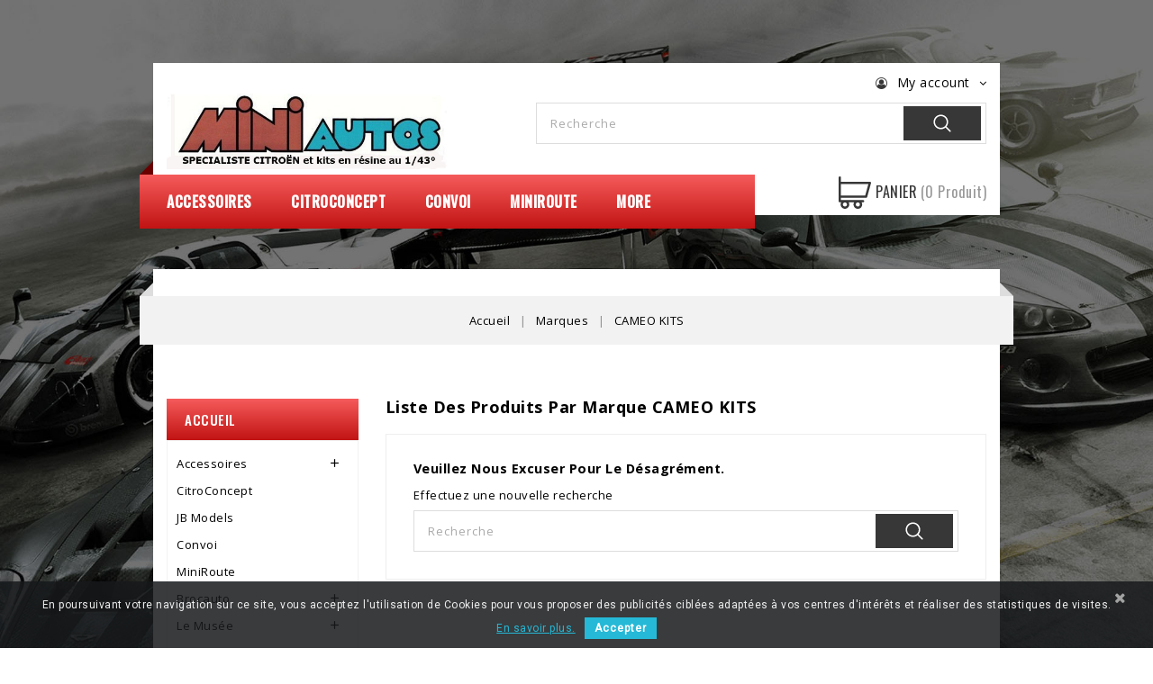

--- FILE ---
content_type: text/html; charset=utf-8
request_url: https://mini-autos.fr/index.php?id_manufacturer=148&controller=manufacturer
body_size: 16768
content:
<!-- begin catalog/listing/manufacturer.tpl -->
<!doctype html>
<html lang="fr">

  <head>
    
      
<meta charset="utf-8">


<meta http-equiv="x-ua-compatible" content="ie=edge">



  <title>CAMEO KITS</title>
  <meta name="description" content="">
  <meta name="keywords" content="">
        <link rel="canonical" href="https://mini-autos.fr/index.php?id_manufacturer=148&amp;controller=manufacturer">
  


<meta name="viewport" content="width=device-width, initial-scale=1">



<link rel="icon" type="image/vnd.microsoft.icon" href="https://mini-autos.fr/img/favicon.ico?1748863670">
<link rel="shortcut icon" type="image/x-icon" href="https://mini-autos.fr/img/favicon.ico?1748863670">

<!-- Template added -->

<link href="https://fonts.googleapis.com/css?family=Open+Sans:300,400,600,700" rel="stylesheet"> 
<link href="https://fonts.googleapis.com/css?family=Oswald:400,500" rel="stylesheet"> 


    <link rel="stylesheet" href="https://mini-autos.fr/themes/autogarage/assets/css/theme.css" type="text/css" media="all">
  <link rel="stylesheet" href="https://mini-autos.fr/modules/blockreassurance/views/dist/front.css" type="text/css" media="all">
  <link rel="stylesheet" href="https://mini-autos.fr/modules/ps_socialfollow/views/css/ps_socialfollow.css" type="text/css" media="all">
  <link rel="stylesheet" href="https://mini-autos.fr/modules/ps_searchbar/ps_searchbar.css" type="text/css" media="all">
  <link rel="stylesheet" href="https://mini-autos.fr/modules/ps_facetedsearch/views/dist/front.css" type="text/css" media="all">
  <link rel="stylesheet" href="https://mini-autos.fr/modules/productcomments/views/css/productcomments.css" type="text/css" media="all">
  <link rel="stylesheet" href="https://mini-autos.fr/modules/pscookiebanner/views/css/jquery-eu-cookie-law-popup.css" type="text/css" media="all">
  <link rel="stylesheet" href="https://mini-autos.fr/modules/pscookiebanner/views/css/font-awesome.min.css" type="text/css" media="all">
  <link rel="stylesheet" href="https://mini-autos.fr/js/jquery/ui/themes/base/minified/jquery-ui.min.css" type="text/css" media="all">
  <link rel="stylesheet" href="https://mini-autos.fr/js/jquery/ui/themes/base/minified/jquery.ui.theme.min.css" type="text/css" media="all">
  <link rel="stylesheet" href="https://mini-autos.fr/modules/blockwishlist/public/wishlist.css" type="text/css" media="all">
  <link rel="stylesheet" href="https://mini-autos.fr/modules/pst_bannercmsblock/views/css/pst_bannercmsblock.css" type="text/css" media="all">
  <link rel="stylesheet" href="https://mini-autos.fr/themes/autogarage/assets/css/font-awesome.css" type="text/css" media="all">
  <link rel="stylesheet" href="https://mini-autos.fr/themes/autogarage/assets/css/animate.css" type="text/css" media="all">
  <link rel="stylesheet" href="https://mini-autos.fr/themes/autogarage/assets/css/swiper.css" type="text/css" media="all">
  <link rel="stylesheet" href="https://mini-autos.fr/themes/autogarage/assets/css/owl.transitions.css" type="text/css" media="all">
  <link rel="stylesheet" href="https://mini-autos.fr/themes/autogarage/assets/css/custom.css" type="text/css" media="all">




  

  <script type="text/javascript">
        var blockwishlistController = "https:\/\/mini-autos.fr\/index.php?fc=module&module=blockwishlist&controller=action";
        var prestashop = {"cart":{"products":[],"totals":{"total":{"type":"total","label":"Total","amount":0,"value":"0,00\u00a0\u20ac"},"total_including_tax":{"type":"total","label":"Total TTC","amount":0,"value":"0,00\u00a0\u20ac"},"total_excluding_tax":{"type":"total","label":"Total HT :","amount":0,"value":"0,00\u00a0\u20ac"}},"subtotals":{"products":{"type":"products","label":"Sous-total","amount":0,"value":"0,00\u00a0\u20ac"},"discounts":null,"shipping":{"type":"shipping","label":"Livraison","amount":0,"value":""},"tax":null},"products_count":0,"summary_string":"0 articles","vouchers":{"allowed":1,"added":[]},"discounts":[],"minimalPurchase":0,"minimalPurchaseRequired":""},"currency":{"id":1,"name":"Euro","iso_code":"EUR","iso_code_num":"978","sign":"\u20ac"},"customer":{"lastname":null,"firstname":null,"email":null,"birthday":null,"newsletter":null,"newsletter_date_add":null,"optin":null,"website":null,"company":null,"siret":null,"ape":null,"is_logged":false,"gender":{"type":null,"name":null},"addresses":[]},"country":{"id_zone":"9","id_currency":"0","call_prefix":"33","iso_code":"FR","active":"1","contains_states":"0","need_identification_number":"0","need_zip_code":"1","zip_code_format":"NNNNN","display_tax_label":"1","name":"France","id":8},"language":{"name":"Fran\u00e7ais (French)","iso_code":"fr","locale":"fr-FR","language_code":"fr-fr","active":"1","is_rtl":"0","date_format_lite":"d\/m\/Y","date_format_full":"d\/m\/Y H:i:s","id":1},"page":{"title":"","canonical":"https:\/\/mini-autos.fr\/index.php?id_manufacturer=148&controller=manufacturer","meta":{"title":"CAMEO KITS","description":"","keywords":"","robots":"index"},"page_name":"manufacturer","body_classes":{"lang-fr":true,"lang-rtl":false,"country-FR":true,"currency-EUR":true,"layout-left-column":true,"page-manufacturer":true,"tax-display-enabled":true,"page-customer-account":false,"manufacturer-id-148":true,"manufacturer-CAMEO KITS":true},"admin_notifications":[],"password-policy":{"feedbacks":{"0":"Tr\u00e8s faible","1":"Faible","2":"Moyenne","3":"Fort","4":"Tr\u00e8s fort","Straight rows of keys are easy to guess":"Les suites de touches sur le clavier sont faciles \u00e0 deviner","Short keyboard patterns are easy to guess":"Les mod\u00e8les courts sur le clavier sont faciles \u00e0 deviner.","Use a longer keyboard pattern with more turns":"Utilisez une combinaison de touches plus longue et plus complexe.","Repeats like \"aaa\" are easy to guess":"Les r\u00e9p\u00e9titions (ex. : \"aaa\") sont faciles \u00e0 deviner.","Repeats like \"abcabcabc\" are only slightly harder to guess than \"abc\"":"Les r\u00e9p\u00e9titions (ex. : \"abcabcabc\") sont seulement un peu plus difficiles \u00e0 deviner que \"abc\".","Sequences like abc or 6543 are easy to guess":"Les s\u00e9quences (ex. : abc ou 6543) sont faciles \u00e0 deviner.","Recent years are easy to guess":"Les ann\u00e9es r\u00e9centes sont faciles \u00e0 deviner.","Dates are often easy to guess":"Les dates sont souvent faciles \u00e0 deviner.","This is a top-10 common password":"Ce mot de passe figure parmi les 10 mots de passe les plus courants.","This is a top-100 common password":"Ce mot de passe figure parmi les 100 mots de passe les plus courants.","This is a very common password":"Ceci est un mot de passe tr\u00e8s courant.","This is similar to a commonly used password":"Ce mot de passe est similaire \u00e0 un mot de passe couramment utilis\u00e9.","A word by itself is easy to guess":"Un mot seul est facile \u00e0 deviner.","Names and surnames by themselves are easy to guess":"Les noms et les surnoms seuls sont faciles \u00e0 deviner.","Common names and surnames are easy to guess":"Les noms et les pr\u00e9noms courants sont faciles \u00e0 deviner.","Use a few words, avoid common phrases":"Utilisez quelques mots, \u00e9vitez les phrases courantes.","No need for symbols, digits, or uppercase letters":"Pas besoin de symboles, de chiffres ou de majuscules.","Avoid repeated words and characters":"\u00c9viter de r\u00e9p\u00e9ter les mots et les caract\u00e8res.","Avoid sequences":"\u00c9viter les s\u00e9quences.","Avoid recent years":"\u00c9vitez les ann\u00e9es r\u00e9centes.","Avoid years that are associated with you":"\u00c9vitez les ann\u00e9es qui vous sont associ\u00e9es.","Avoid dates and years that are associated with you":"\u00c9vitez les dates et les ann\u00e9es qui vous sont associ\u00e9es.","Capitalization doesn't help very much":"Les majuscules ne sont pas tr\u00e8s utiles.","All-uppercase is almost as easy to guess as all-lowercase":"Un mot de passe tout en majuscules est presque aussi facile \u00e0 deviner qu'un mot de passe tout en minuscules.","Reversed words aren't much harder to guess":"Les mots invers\u00e9s ne sont pas beaucoup plus difficiles \u00e0 deviner.","Predictable substitutions like '@' instead of 'a' don't help very much":"Les substitutions pr\u00e9visibles comme '\"@\" au lieu de \"a\" n'aident pas beaucoup.","Add another word or two. Uncommon words are better.":"Ajoutez un autre mot ou deux. Pr\u00e9f\u00e9rez les mots peu courants."}}},"shop":{"name":"Mini-Autos","logo":"https:\/\/mini-autos.fr\/img\/logo-1748863670.jpg","stores_icon":"https:\/\/mini-autos.fr\/img\/logo_stores.png","favicon":"https:\/\/mini-autos.fr\/img\/favicon.ico"},"core_js_public_path":"\/themes\/","urls":{"base_url":"https:\/\/mini-autos.fr\/","current_url":"https:\/\/mini-autos.fr\/index.php?id_manufacturer=148&controller=manufacturer","shop_domain_url":"https:\/\/mini-autos.fr","img_ps_url":"https:\/\/mini-autos.fr\/img\/","img_cat_url":"https:\/\/mini-autos.fr\/img\/c\/","img_lang_url":"https:\/\/mini-autos.fr\/img\/l\/","img_prod_url":"https:\/\/mini-autos.fr\/img\/p\/","img_manu_url":"https:\/\/mini-autos.fr\/img\/m\/","img_sup_url":"https:\/\/mini-autos.fr\/img\/su\/","img_ship_url":"https:\/\/mini-autos.fr\/img\/s\/","img_store_url":"https:\/\/mini-autos.fr\/img\/st\/","img_col_url":"https:\/\/mini-autos.fr\/img\/co\/","img_url":"https:\/\/mini-autos.fr\/themes\/autogarage\/assets\/img\/","css_url":"https:\/\/mini-autos.fr\/themes\/autogarage\/assets\/css\/","js_url":"https:\/\/mini-autos.fr\/themes\/autogarage\/assets\/js\/","pic_url":"https:\/\/mini-autos.fr\/upload\/","theme_assets":"https:\/\/mini-autos.fr\/themes\/autogarage\/assets\/","theme_dir":"https:\/\/mini-autos.fr\/themes\/autogarage\/","pages":{"address":"https:\/\/mini-autos.fr\/index.php?controller=address","addresses":"https:\/\/mini-autos.fr\/index.php?controller=addresses","authentication":"https:\/\/mini-autos.fr\/index.php?controller=authentication","manufacturer":"https:\/\/mini-autos.fr\/index.php?controller=manufacturer","cart":"https:\/\/mini-autos.fr\/index.php?controller=cart","category":"https:\/\/mini-autos.fr\/index.php?controller=category","cms":"https:\/\/mini-autos.fr\/index.php?controller=cms","contact":"https:\/\/mini-autos.fr\/index.php?controller=contact","discount":"https:\/\/mini-autos.fr\/index.php?controller=discount","guest_tracking":"https:\/\/mini-autos.fr\/index.php?controller=guest-tracking","history":"https:\/\/mini-autos.fr\/index.php?controller=history","identity":"https:\/\/mini-autos.fr\/index.php?controller=identity","index":"https:\/\/mini-autos.fr\/index.php","my_account":"https:\/\/mini-autos.fr\/index.php?controller=my-account","order_confirmation":"https:\/\/mini-autos.fr\/index.php?controller=order-confirmation","order_detail":"https:\/\/mini-autos.fr\/index.php?controller=order-detail","order_follow":"https:\/\/mini-autos.fr\/index.php?controller=order-follow","order":"https:\/\/mini-autos.fr\/index.php?controller=order","order_return":"https:\/\/mini-autos.fr\/index.php?controller=order-return","order_slip":"https:\/\/mini-autos.fr\/index.php?controller=order-slip","pagenotfound":"https:\/\/mini-autos.fr\/index.php?controller=pagenotfound","password":"https:\/\/mini-autos.fr\/index.php?controller=password","pdf_invoice":"https:\/\/mini-autos.fr\/index.php?controller=pdf-invoice","pdf_order_return":"https:\/\/mini-autos.fr\/index.php?controller=pdf-order-return","pdf_order_slip":"https:\/\/mini-autos.fr\/index.php?controller=pdf-order-slip","prices_drop":"https:\/\/mini-autos.fr\/index.php?controller=prices-drop","product":"https:\/\/mini-autos.fr\/index.php?controller=product","registration":"https:\/\/mini-autos.fr\/index.php?controller=registration","search":"https:\/\/mini-autos.fr\/index.php?controller=search","sitemap":"https:\/\/mini-autos.fr\/index.php?controller=sitemap","stores":"https:\/\/mini-autos.fr\/index.php?controller=stores","supplier":"https:\/\/mini-autos.fr\/index.php?controller=supplier","new_products":"https:\/\/mini-autos.fr\/index.php?controller=new-products","brands":"https:\/\/mini-autos.fr\/index.php?controller=manufacturer","register":"https:\/\/mini-autos.fr\/index.php?controller=registration","order_login":"https:\/\/mini-autos.fr\/index.php?controller=order&login=1"},"alternative_langs":[],"actions":{"logout":"https:\/\/mini-autos.fr\/index.php?mylogout="},"no_picture_image":{"bySize":{"cart_default":{"url":"https:\/\/mini-autos.fr\/img\/p\/fr-default-cart_default.jpg","width":75,"height":80},"small_default":{"url":"https:\/\/mini-autos.fr\/img\/p\/fr-default-small_default.jpg","width":75,"height":80},"medium_default":{"url":"https:\/\/mini-autos.fr\/img\/p\/fr-default-medium_default.jpg","width":278,"height":295},"home_default":{"url":"https:\/\/mini-autos.fr\/img\/p\/fr-default-home_default.jpg","width":278,"height":295},"large_default":{"url":"https:\/\/mini-autos.fr\/img\/p\/fr-default-large_default.jpg","width":585,"height":621}},"small":{"url":"https:\/\/mini-autos.fr\/img\/p\/fr-default-cart_default.jpg","width":75,"height":80},"medium":{"url":"https:\/\/mini-autos.fr\/img\/p\/fr-default-medium_default.jpg","width":278,"height":295},"large":{"url":"https:\/\/mini-autos.fr\/img\/p\/fr-default-large_default.jpg","width":585,"height":621},"legend":""}},"configuration":{"display_taxes_label":true,"display_prices_tax_incl":false,"is_catalog":false,"show_prices":true,"opt_in":{"partner":true},"quantity_discount":{"type":"discount","label":"Remise sur prix unitaire"},"voucher_enabled":1,"return_enabled":0},"field_required":[],"breadcrumb":{"links":[{"title":"Accueil","url":"https:\/\/mini-autos.fr\/index.php"},{"title":"Marques","url":"https:\/\/mini-autos.fr\/index.php?controller=manufacturer"},{"title":"CAMEO KITS","url":"https:\/\/mini-autos.fr\/index.php?id_manufacturer=148&controller=manufacturer"}],"count":3},"link":{"protocol_link":"https:\/\/","protocol_content":"https:\/\/"},"time":1768961469,"static_token":"ed22569dc5b06e931e72c239e55e3668","token":"2e2542b3e1b831d5820f5db305ebabc2","debug":true};
        var productsAlreadyTagged = [];
        var psr_icon_color = "#F19D76";
        var removeFromWishlistUrl = "https:\/\/mini-autos.fr\/index.php?action=deleteProductFromWishlist&fc=module&module=blockwishlist&controller=action";
        var wishlistAddProductToCartUrl = "https:\/\/mini-autos.fr\/index.php?action=addProductToCart&fc=module&module=blockwishlist&controller=action";
        var wishlistUrl = "https:\/\/mini-autos.fr\/index.php?fc=module&module=blockwishlist&controller=view";
      </script>



  
<!-- begin modules/pscookiebanner/views/templates/hook/header.tpl -->
<link href="https://fonts.googleapis.com/css?family=Roboto" rel="stylesheet" type="text/css" media="all">


<script type="text/javascript">
    var cb_settings = {
        cb_bg_color:"rgba(23, 25, 28, 0.85)",
        cb_font_style:"Roboto",
        cb_text_color:"#efefef",
        cb_inf_text_color:"#25B9D7",
        cb_loop:"1",
        cb_font_size:"12",
        cb_button_bg_color:"#25B9D7",
        cb_button_bg_color_hover:"#1e94ab",
        cb_button_text_color:"#ffffff",
    };

    var cb_cms_url = "https://mini-autos.fr/index.php?id_cms=2&amp;controller=cms";
    var cb_position = "bottom";
    var cb_text = "En poursuivant votre navigation sur ce site, vous acceptez l\&#039;utilisation de Cookies pour vous proposer des publicités ciblées adaptées à vos centres d\&#039;intérêts et réaliser des statistiques de visites.";
    var cb_link_text = "En savoir plus.";
    var cd_button_text = "Accepter";
</script>


<!-- end modules/pscookiebanner/views/templates/hook/header.tpl -->




    
  </head>

  <body id="manufacturer" class="lang-fr country-fr currency-eur layout-left-column page-manufacturer tax-display-enabled manufacturer-id-148 manufacturer-cameo-kits">

    
    
    

    <main>
	<div class="container">	
	
	 <header id="header">
	  	<div class="container">
        
          
  <div class="header-banner">
    
  </div>



<nav class="header-nav">
<div  class="container"> 

      <div class="nav-inner">  
		<div class="hidden-md-down">
			<div class="left-nav">
				
			</div>
			<div class="right-nav">
				
<!-- begin module:ps_customersignin/ps_customersignin.tpl -->
<!-- begin /home/miniauto/www/themes/autogarage/modules/ps_customersignin/ps_customersignin.tpl --><div id="_desktop_user_info" class="hidden-md-down">
  <div class="pst_userinfotitle"><i class="fa fa-user-circle-o"></i><span class="user-info-icon">My account</span><i class="fa fa-angle-down"></i></div>
  <div class="user-info">
  <ul class="expand-more">
	<li>
          <a
        href="https://mini-autos.fr/index.php?controller=my-account"
        title="Connectez-vous à votre compte client"
        rel="nofollow"
      >
        <i class="material-icons">&#xE899;</i>
        <span class="sign-in">Se connecter</span>
      </a>
    	</li>
	
	
	</ul>
  </div>
  
</div><!-- end /home/miniauto/www/themes/autogarage/modules/ps_customersignin/ps_customersignin.tpl -->
<!-- end module:ps_customersignin/ps_customersignin.tpl -->

			</div>
		</div>
		
		<div class="hidden-lg-up text-xs-center mobile">
			<div class="float-xs-left" id="menu-icon">
				<i class="material-icons menu-open">&#xE5D2;</i>
				<i class="material-icons menu-close">&#xE5CD;</i>			  
			</div>
			<div class="float-xs-right" id="_mobile_cart"></div>
			<div class="float-xs-right" id="_mobile_user_info"></div>
			<div class="top-logo" id="_mobile_logo"></div>
			<div class="clearfix"></div>
		</div>
      </div>
	 
</div>
</nav>



<div class="header-top">
<div  class="container">	
			
			<div id="_mobile_st_search_block_top" class="st_search_block_top hidden-lg-up"></div>
			<div class="header_logo hidden-md-down" id="_desktop_logo">
							<a href="https://mini-autos.fr/">
							<img class="logo img-responsive" src="https://mini-autos.fr/img/logo-1748863670.jpg" alt="Mini-Autos">
							</a>
			</div>
			
			
<!-- begin module:ps_searchbar/ps_searchbar.tpl -->
<!-- begin /home/miniauto/www/themes/autogarage/modules/ps_searchbar/ps_searchbar.tpl --><!-- Block search module TOP -->
<div id="search_widget  _desktop_search_widget" class=" search-widget" data-search-controller-url="//mini-autos.fr/index.php?controller=search">
<span class="search_button"></span>
<div class="searchtoggle">            
	<form method="get" action="//mini-autos.fr/index.php?controller=search">
		<input type="hidden" name="controller" value="search">
		<input type="text" name="s" value="" placeholder="Recherche">
		<button type="submit">			
			<span class="pst-search-icon"></span>
		</button>
	</form>
	</div>
</div>
<!-- /Block search module TOP -->
<!-- end /home/miniauto/www/themes/autogarage/modules/ps_searchbar/ps_searchbar.tpl -->
<!-- end module:ps_searchbar/ps_searchbar.tpl -->

			<div id="mobile_top_menu_wrapper" class="row hidden-lg-up" style="display:none;">
					<div class="js-top-menu mobile" id="_mobile_top_menu"></div>
					<div class="js-top-menu mobile" id="_mobile_vertical_menu"></div>
					<div class="js-top-menu-bottom">				
						<div id="_mobile_pst_categorycmsblock"></div>		
						<div id="_mobile_currency_selector"></div>
						<div id="_mobile_language_selector"></div>
						<div id="_mobile_contact_link"></div>
					</div>
			</div>
			
</div>	
</div>	




<div class="nav-bar">
<div class="container">  
    <div class="row"> 
  	
<!-- begin module:ps_mainmenu/ps_mainmenu.tpl -->
<!-- begin /home/miniauto/www/themes/autogarage/modules/ps_mainmenu/ps_mainmenu.tpl -->

<div class="menu pst-top-menu js-top-menu position-static hidden-md-down" id="_desktop_top_menu">	
    	
          <ul class="top-menu" id="top-menu" data-depth="0">
                    <li class="category" id="category-6">
                          <a
                class="dropdown-item"
                href="https://mini-autos.fr/index.php?id_category=6&amp;controller=category" data-depth="0"
                              >
                                                                      <span class="float-xs-right hidden-lg-up">
                    <span data-target="#top_sub_menu_87464" data-toggle="collapse" class="navbar-toggler collapse-icons">
                      <i class="material-icons add">&#xE145;</i>
                  	  <i class="material-icons remove">&#xE15B;</i>
                    </span>
                  </span>
                                Accessoires
              </a>
                            <div  class="popover sub-menu js-sub-menu collapse" id="top_sub_menu_87464">
                
          <ul class="top-menu"  data-depth="1">
                    <li class="category" id="category-313">
                          <a
                class="dropdown-item dropdown-submenu"
                href="https://mini-autos.fr/index.php?id_category=313&amp;controller=category" data-depth="1"
                              >
                                                                      <span class="float-xs-right hidden-lg-up">
                    <span data-target="#top_sub_menu_33277" data-toggle="collapse" class="navbar-toggler collapse-icons">
                      <i class="material-icons add">&#xE145;</i>
                  	  <i class="material-icons remove">&#xE15B;</i>
                    </span>
                  </span>
                                Jantes &amp; Roues
              </a>
                            <div  class="collapse" id="top_sub_menu_33277">
                
          <ul class="top-menu"  data-depth="2">
                    <li class="category" id="category-353">
                          <a
                class="dropdown-item"
                href="https://mini-autos.fr/index.php?id_category=353&amp;controller=category" data-depth="2"
                              >
                                Tôle
              </a>
                          </li>
                    <li class="category" id="category-354">
                          <a
                class="dropdown-item"
                href="https://mini-autos.fr/index.php?id_category=354&amp;controller=category" data-depth="2"
                              >
                                Sport
              </a>
                          </li>
                    <li class="category" id="category-352">
                          <a
                class="dropdown-item"
                href="https://mini-autos.fr/index.php?id_category=352&amp;controller=category" data-depth="2"
                              >
                                Renault
              </a>
                          </li>
                    <li class="category" id="category-355">
                          <a
                class="dropdown-item"
                href="https://mini-autos.fr/index.php?id_category=355&amp;controller=category" data-depth="2"
                              >
                                Peugeot
              </a>
                          </li>
                    <li class="category" id="category-356">
                          <a
                class="dropdown-item"
                href="https://mini-autos.fr/index.php?id_category=356&amp;controller=category" data-depth="2"
                              >
                                Citroën
              </a>
                          </li>
              </ul>
    
				<div class="menu-banners">				  
				  				  
				</div>
              </div>
                          </li>
                    <li class="category" id="category-4">
                          <a
                class="dropdown-item dropdown-submenu"
                href="https://mini-autos.fr/index.php?id_category=4&amp;controller=category" data-depth="1"
                              >
                                Figurines
              </a>
                          </li>
                    <li class="category" id="category-255">
                          <a
                class="dropdown-item dropdown-submenu"
                href="https://mini-autos.fr/index.php?id_category=255&amp;controller=category" data-depth="1"
                              >
                                Pompes à Essence
              </a>
                          </li>
                    <li class="category" id="category-264">
                          <a
                class="dropdown-item dropdown-submenu"
                href="https://mini-autos.fr/index.php?id_category=264&amp;controller=category" data-depth="1"
                              >
                                Outillage de Garage
              </a>
                          </li>
                    <li class="category" id="category-265">
                          <a
                class="dropdown-item dropdown-submenu"
                href="https://mini-autos.fr/index.php?id_category=265&amp;controller=category" data-depth="1"
                              >
                                Enseignes
              </a>
                          </li>
                    <li class="category" id="category-438">
                          <a
                class="dropdown-item dropdown-submenu"
                href="https://mini-autos.fr/index.php?id_category=438&amp;controller=category" data-depth="1"
                              >
                                Panneaux de Signalisation
              </a>
                          </li>
                    <li class="category" id="category-306">
                          <a
                class="dropdown-item dropdown-submenu"
                href="https://mini-autos.fr/index.php?id_category=306&amp;controller=category" data-depth="1"
                              >
                                Mobilier Urbain
              </a>
                          </li>
                    <li class="category" id="category-448">
                          <a
                class="dropdown-item dropdown-submenu"
                href="https://mini-autos.fr/index.php?id_category=448&amp;controller=category" data-depth="1"
                              >
                                Remorques
              </a>
                          </li>
              </ul>
    
				<div class="menu-banners">				  
				  				  
				</div>
              </div>
                          </li>
                    <li class="category" id="category-5">
                          <a
                class="dropdown-item"
                href="https://mini-autos.fr/index.php?id_category=5&amp;controller=category" data-depth="0"
                              >
                                CitroConcept
              </a>
                          </li>
                    <li class="category" id="category-487">
                          <a
                class="dropdown-item"
                href="https://mini-autos.fr/index.php?id_category=487&amp;controller=category" data-depth="0"
                              >
                                Convoi
              </a>
                          </li>
                    <li class="category" id="category-9">
                          <a
                class="dropdown-item"
                href="https://mini-autos.fr/index.php?id_category=9&amp;controller=category" data-depth="0"
                              >
                                MiniRoute
              </a>
                          </li>
                    <li class="category" id="category-486">
                          <a
                class="dropdown-item"
                href="https://mini-autos.fr/index.php?id_category=486&amp;controller=category" data-depth="0"
                              >
                                JB Models
              </a>
                          </li>
                    <li class="category" id="category-7">
                          <a
                class="dropdown-item"
                href="https://mini-autos.fr/index.php?id_category=7&amp;controller=category" data-depth="0"
                              >
                                                                      <span class="float-xs-right hidden-lg-up">
                    <span data-target="#top_sub_menu_65041" data-toggle="collapse" class="navbar-toggler collapse-icons">
                      <i class="material-icons add">&#xE145;</i>
                  	  <i class="material-icons remove">&#xE15B;</i>
                    </span>
                  </span>
                                Brocauto
              </a>
                            <div  class="popover sub-menu js-sub-menu collapse" id="top_sub_menu_65041">
                
          <ul class="top-menu"  data-depth="1">
                    <li class="category" id="category-488">
                          <a
                class="dropdown-item dropdown-submenu"
                href="https://mini-autos.fr/index.php?id_category=488&amp;controller=category" data-depth="1"
                              >
                                Voitures Miniatures
              </a>
                          </li>
                    <li class="category" id="category-219">
                          <a
                class="dropdown-item dropdown-submenu"
                href="https://mini-autos.fr/index.php?id_category=219&amp;controller=category" data-depth="1"
                              >
                                                                      <span class="float-xs-right hidden-lg-up">
                    <span data-target="#top_sub_menu_17342" data-toggle="collapse" class="navbar-toggler collapse-icons">
                      <i class="material-icons add">&#xE145;</i>
                  	  <i class="material-icons remove">&#xE15B;</i>
                    </span>
                  </span>
                                Automobilia
              </a>
                            <div  class="collapse" id="top_sub_menu_17342">
                
          <ul class="top-menu"  data-depth="2">
                    <li class="category" id="category-427">
                          <a
                class="dropdown-item"
                href="https://mini-autos.fr/index.php?id_category=427&amp;controller=category" data-depth="2"
                              >
                                Enseignes
              </a>
                          </li>
              </ul>
    
				<div class="menu-banners">				  
				  				  
				</div>
              </div>
                          </li>
                    <li class="category" id="category-276">
                          <a
                class="dropdown-item dropdown-submenu"
                href="https://mini-autos.fr/index.php?id_category=276&amp;controller=category" data-depth="1"
                              >
                                                                      <span class="float-xs-right hidden-lg-up">
                    <span data-target="#top_sub_menu_73266" data-toggle="collapse" class="navbar-toggler collapse-icons">
                      <i class="material-icons add">&#xE145;</i>
                  	  <i class="material-icons remove">&#xE15B;</i>
                    </span>
                  </span>
                                Bibliothèque
              </a>
                            <div  class="collapse" id="top_sub_menu_73266">
                
          <ul class="top-menu"  data-depth="2">
                    <li class="category" id="category-358">
                          <a
                class="dropdown-item"
                href="https://mini-autos.fr/index.php?id_category=358&amp;controller=category" data-depth="2"
                              >
                                RENAULT
              </a>
                          </li>
                    <li class="category" id="category-359">
                          <a
                class="dropdown-item"
                href="https://mini-autos.fr/index.php?id_category=359&amp;controller=category" data-depth="2"
                              >
                                VOLKSWAGEN
              </a>
                          </li>
                    <li class="category" id="category-302">
                          <a
                class="dropdown-item"
                href="https://mini-autos.fr/index.php?id_category=302&amp;controller=category" data-depth="2"
                              >
                                Auto Vintage
              </a>
                          </li>
                    <li class="category" id="category-3">
                          <a
                class="dropdown-item"
                href="https://mini-autos.fr/index.php?id_category=3&amp;controller=category" data-depth="2"
                              >
                                Citropolis
              </a>
                          </li>
                    <li class="category" id="category-303">
                          <a
                class="dropdown-item"
                href="https://mini-autos.fr/index.php?id_category=303&amp;controller=category" data-depth="2"
                              >
                                Camions de Pompiers
              </a>
                          </li>
                    <li class="category" id="category-304">
                          <a
                class="dropdown-item"
                href="https://mini-autos.fr/index.php?id_category=304&amp;controller=category" data-depth="2"
                              >
                                Collection Berliet
              </a>
                          </li>
                    <li class="category" id="category-315">
                          <a
                class="dropdown-item"
                href="https://mini-autos.fr/index.php?id_category=315&amp;controller=category" data-depth="2"
                              >
                                Semi-Remorques d&#039;Exception
              </a>
                          </li>
                    <li class="category" id="category-360">
                          <a
                class="dropdown-item"
                href="https://mini-autos.fr/index.php?id_category=360&amp;controller=category" data-depth="2"
                              >
                                Auto Plus
              </a>
                          </li>
                    <li class="category" id="category-423">
                          <a
                class="dropdown-item"
                href="https://mini-autos.fr/index.php?id_category=423&amp;controller=category" data-depth="2"
                              >
                                Les Plus Beaux Véhicules Utilitaires
              </a>
                          </li>
                    <li class="category" id="category-456">
                          <a
                class="dropdown-item"
                href="https://mini-autos.fr/index.php?id_category=456&amp;controller=category" data-depth="2"
                              >
                                La Saga des Tractions
              </a>
                          </li>
              </ul>
    
				<div class="menu-banners">				  
				  				  
				</div>
              </div>
                          </li>
                    <li class="category" id="category-262">
                          <a
                class="dropdown-item dropdown-submenu"
                href="https://mini-autos.fr/index.php?id_category=262&amp;controller=category" data-depth="1"
                              >
                                Porte-Clef
              </a>
                          </li>
                    <li class="category" id="category-251">
                          <a
                class="dropdown-item dropdown-submenu"
                href="https://mini-autos.fr/index.php?id_category=251&amp;controller=category" data-depth="1"
                              >
                                Pièces Détachées
              </a>
                          </li>
                    <li class="category" id="category-273">
                          <a
                class="dropdown-item dropdown-submenu"
                href="https://mini-autos.fr/index.php?id_category=273&amp;controller=category" data-depth="1"
                              >
                                Produits d&#039;Entretien
              </a>
                          </li>
              </ul>
    
				<div class="menu-banners">				  
				  				  
				</div>
              </div>
                          </li>
                    <li class="category" id="category-10">
                          <a
                class="dropdown-item"
                href="https://mini-autos.fr/index.php?id_category=10&amp;controller=category" data-depth="0"
                              >
                                                                      <span class="float-xs-right hidden-lg-up">
                    <span data-target="#top_sub_menu_30298" data-toggle="collapse" class="navbar-toggler collapse-icons">
                      <i class="material-icons add">&#xE145;</i>
                  	  <i class="material-icons remove">&#xE15B;</i>
                    </span>
                  </span>
                                Le Musée
              </a>
                            <div  class="popover sub-menu js-sub-menu collapse" id="top_sub_menu_30298">
                
          <ul class="top-menu"  data-depth="1">
                    <li class="category" id="category-39">
                          <a
                class="dropdown-item dropdown-submenu"
                href="https://mini-autos.fr/index.php?id_category=39&amp;controller=category" data-depth="1"
                              >
                                                                      <span class="float-xs-right hidden-lg-up">
                    <span data-target="#top_sub_menu_97090" data-toggle="collapse" class="navbar-toggler collapse-icons">
                      <i class="material-icons add">&#xE145;</i>
                  	  <i class="material-icons remove">&#xE15B;</i>
                    </span>
                  </span>
                                Citroën 
              </a>
                            <div  class="collapse" id="top_sub_menu_97090">
                
          <ul class="top-menu"  data-depth="2">
                    <li class="category" id="category-63">
                          <a
                class="dropdown-item"
                href="https://mini-autos.fr/index.php?id_category=63&amp;controller=category" data-depth="2"
                              >
                                Prototypes
              </a>
                          </li>
                    <li class="category" id="category-42">
                          <a
                class="dropdown-item"
                href="https://mini-autos.fr/index.php?id_category=42&amp;controller=category" data-depth="2"
                              >
                                5HP
              </a>
                          </li>
                    <li class="category" id="category-40">
                          <a
                class="dropdown-item"
                href="https://mini-autos.fr/index.php?id_category=40&amp;controller=category" data-depth="2"
                              >
                                Type A
              </a>
                          </li>
                    <li class="category" id="category-41">
                          <a
                class="dropdown-item"
                href="https://mini-autos.fr/index.php?id_category=41&amp;controller=category" data-depth="2"
                              >
                                Type B
              </a>
                          </li>
                    <li class="category" id="category-54">
                          <a
                class="dropdown-item"
                href="https://mini-autos.fr/index.php?id_category=54&amp;controller=category" data-depth="2"
                              >
                                C4-C6 (1928)
              </a>
                          </li>
                    <li class="category" id="category-298">
                          <a
                class="dropdown-item"
                href="https://mini-autos.fr/index.php?id_category=298&amp;controller=category" data-depth="2"
                              >
                                Kegresse
              </a>
                          </li>
                    <li class="category" id="category-76">
                          <a
                class="dropdown-item"
                href="https://mini-autos.fr/index.php?id_category=76&amp;controller=category" data-depth="2"
                              >
                                Rosalie
              </a>
                          </li>
                    <li class="category" id="category-83">
                          <a
                class="dropdown-item"
                href="https://mini-autos.fr/index.php?id_category=83&amp;controller=category" data-depth="2"
                              >
                                Traction
              </a>
                          </li>
                    <li class="category" id="category-72">
                          <a
                class="dropdown-item"
                href="https://mini-autos.fr/index.php?id_category=72&amp;controller=category" data-depth="2"
                              >
                                Tub
              </a>
                          </li>
                    <li class="category" id="category-73">
                          <a
                class="dropdown-item"
                href="https://mini-autos.fr/index.php?id_category=73&amp;controller=category" data-depth="2"
                              >
                                Type H
              </a>
                          </li>
                    <li class="category" id="category-43">
                          <a
                class="dropdown-item"
                href="https://mini-autos.fr/index.php?id_category=43&amp;controller=category" data-depth="2"
                              >
                                2CV
              </a>
                          </li>
                    <li class="category" id="category-48">
                          <a
                class="dropdown-item"
                href="https://mini-autos.fr/index.php?id_category=48&amp;controller=category" data-depth="2"
                              >
                                AU-AZU-AK
              </a>
                          </li>
                    <li class="category" id="category-81">
                          <a
                class="dropdown-item"
                href="https://mini-autos.fr/index.php?id_category=81&amp;controller=category" data-depth="2"
                              >
                                Type 32-45
              </a>
                          </li>
                    <li class="category" id="category-68">
                          <a
                class="dropdown-item"
                href="https://mini-autos.fr/index.php?id_category=68&amp;controller=category" data-depth="2"
                              >
                                DS berline
              </a>
                          </li>
                    <li class="category" id="category-90">
                          <a
                class="dropdown-item"
                href="https://mini-autos.fr/index.php?id_category=90&amp;controller=category" data-depth="2"
                              >
                                DS break
              </a>
                          </li>
                    <li class="category" id="category-91">
                          <a
                class="dropdown-item"
                href="https://mini-autos.fr/index.php?id_category=91&amp;controller=category" data-depth="2"
                              >
                                DS cabriolet
              </a>
                          </li>
                    <li class="category" id="category-44">
                          <a
                class="dropdown-item"
                href="https://mini-autos.fr/index.php?id_category=44&amp;controller=category" data-depth="2"
                              >
                                Ami 6
              </a>
                          </li>
                    <li class="category" id="category-45">
                          <a
                class="dropdown-item"
                href="https://mini-autos.fr/index.php?id_category=45&amp;controller=category" data-depth="2"
                              >
                                Ami 8
              </a>
                          </li>
                    <li class="category" id="category-78">
                          <a
                class="dropdown-item"
                href="https://mini-autos.fr/index.php?id_category=78&amp;controller=category" data-depth="2"
                              >
                                SM
              </a>
                          </li>
                    <li class="category" id="category-80">
                          <a
                class="dropdown-item"
                href="https://mini-autos.fr/index.php?id_category=80&amp;controller=category" data-depth="2"
                              >
                                Type 23
              </a>
                          </li>
                    <li class="category" id="category-82">
                          <a
                class="dropdown-item"
                href="https://mini-autos.fr/index.php?id_category=82&amp;controller=category" data-depth="2"
                              >
                                Type 46-55-60
              </a>
                          </li>
                    <li class="category" id="category-70">
                          <a
                class="dropdown-item"
                href="https://mini-autos.fr/index.php?id_category=70&amp;controller=category" data-depth="2"
                              >
                                FOM
              </a>
                          </li>
                    <li class="category" id="category-46">
                          <a
                class="dropdown-item"
                href="https://mini-autos.fr/index.php?id_category=46&amp;controller=category" data-depth="2"
                              >
                                Dyane
              </a>
                          </li>
                    <li class="category" id="category-47">
                          <a
                class="dropdown-item"
                href="https://mini-autos.fr/index.php?id_category=47&amp;controller=category" data-depth="2"
                              >
                                Acadiane
              </a>
                          </li>
                    <li class="category" id="category-77">
                          <a
                class="dropdown-item"
                href="https://mini-autos.fr/index.php?id_category=77&amp;controller=category" data-depth="2"
                              >
                                Mehari
              </a>
                          </li>
                    <li class="category" id="category-51">
                          <a
                class="dropdown-item"
                href="https://mini-autos.fr/index.php?id_category=51&amp;controller=category" data-depth="2"
                              >
                                Belphegor
              </a>
                          </li>
                    <li class="category" id="category-124">
                          <a
                class="dropdown-item"
                href="https://mini-autos.fr/index.php?id_category=124&amp;controller=category" data-depth="2"
                              >
                                K 180/350/450/480
              </a>
                          </li>
                    <li class="category" id="category-89">
                          <a
                class="dropdown-item"
                href="https://mini-autos.fr/index.php?id_category=89&amp;controller=category" data-depth="2"
                              >
                                LN-LNA
              </a>
                          </li>
                    <li class="category" id="category-71">
                          <a
                class="dropdown-item"
                href="https://mini-autos.fr/index.php?id_category=71&amp;controller=category" data-depth="2"
                              >
                                GS-GSA
              </a>
                          </li>
                    <li class="category" id="category-67">
                          <a
                class="dropdown-item"
                href="https://mini-autos.fr/index.php?id_category=67&amp;controller=category" data-depth="2"
                              >
                                CX
              </a>
                          </li>
                    <li class="category" id="category-50">
                          <a
                class="dropdown-item"
                href="https://mini-autos.fr/index.php?id_category=50&amp;controller=category" data-depth="2"
                              >
                                Axel-Oltcit
              </a>
                          </li>
                    <li class="category" id="category-84">
                          <a
                class="dropdown-item"
                href="https://mini-autos.fr/index.php?id_category=84&amp;controller=category" data-depth="2"
                              >
                                Visa
              </a>
                          </li>
                    <li class="category" id="category-60">
                          <a
                class="dropdown-item"
                href="https://mini-autos.fr/index.php?id_category=60&amp;controller=category" data-depth="2"
                              >
                                C35
              </a>
                          </li>
                    <li class="category" id="category-59">
                          <a
                class="dropdown-item"
                href="https://mini-autos.fr/index.php?id_category=59&amp;controller=category" data-depth="2"
                              >
                                C25
              </a>
                          </li>
                    <li class="category" id="category-58">
                          <a
                class="dropdown-item"
                href="https://mini-autos.fr/index.php?id_category=58&amp;controller=category" data-depth="2"
                              >
                                C15
              </a>
                          </li>
                    <li class="category" id="category-49">
                          <a
                class="dropdown-item"
                href="https://mini-autos.fr/index.php?id_category=49&amp;controller=category" data-depth="2"
                              >
                                AX
              </a>
                          </li>
                    <li class="category" id="category-53">
                          <a
                class="dropdown-item"
                href="https://mini-autos.fr/index.php?id_category=53&amp;controller=category" data-depth="2"
                              >
                                BX
              </a>
                          </li>
                    <li class="category" id="category-85">
                          <a
                class="dropdown-item"
                href="https://mini-autos.fr/index.php?id_category=85&amp;controller=category" data-depth="2"
                              >
                                XM
              </a>
                          </li>
                    <li class="category" id="category-88">
                          <a
                class="dropdown-item"
                href="https://mini-autos.fr/index.php?id_category=88&amp;controller=category" data-depth="2"
                              >
                                ZX
              </a>
                          </li>
                    <li class="category" id="category-69">
                          <a
                class="dropdown-item"
                href="https://mini-autos.fr/index.php?id_category=69&amp;controller=category" data-depth="2"
                              >
                                Evasion
              </a>
                          </li>
                    <li class="category" id="category-79">
                          <a
                class="dropdown-item"
                href="https://mini-autos.fr/index.php?id_category=79&amp;controller=category" data-depth="2"
                              >
                                Saxo
              </a>
                          </li>
                    <li class="category" id="category-52">
                          <a
                class="dropdown-item"
                href="https://mini-autos.fr/index.php?id_category=52&amp;controller=category" data-depth="2"
                              >
                                Berlingo
              </a>
                          </li>
                    <li class="category" id="category-86">
                          <a
                class="dropdown-item"
                href="https://mini-autos.fr/index.php?id_category=86&amp;controller=category" data-depth="2"
                              >
                                Xsara
              </a>
                          </li>
                    <li class="category" id="category-87">
                          <a
                class="dropdown-item"
                href="https://mini-autos.fr/index.php?id_category=87&amp;controller=category" data-depth="2"
                              >
                                Xantia
              </a>
                          </li>
                    <li class="category" id="category-74">
                          <a
                class="dropdown-item"
                href="https://mini-autos.fr/index.php?id_category=74&amp;controller=category" data-depth="2"
                              >
                                Jumpy
              </a>
                          </li>
                    <li class="category" id="category-75">
                          <a
                class="dropdown-item"
                href="https://mini-autos.fr/index.php?id_category=75&amp;controller=category" data-depth="2"
                              >
                                Jumper
              </a>
                          </li>
                    <li class="category" id="category-55">
                          <a
                class="dropdown-item"
                href="https://mini-autos.fr/index.php?id_category=55&amp;controller=category" data-depth="2"
                              >
                                C1
              </a>
                          </li>
                    <li class="category" id="category-56">
                          <a
                class="dropdown-item"
                href="https://mini-autos.fr/index.php?id_category=56&amp;controller=category" data-depth="2"
                              >
                                C2
              </a>
                          </li>
                    <li class="category" id="category-61">
                          <a
                class="dropdown-item"
                href="https://mini-autos.fr/index.php?id_category=61&amp;controller=category" data-depth="2"
                              >
                                C3
              </a>
                          </li>
                    <li class="category" id="category-57">
                          <a
                class="dropdown-item"
                href="https://mini-autos.fr/index.php?id_category=57&amp;controller=category" data-depth="2"
                              >
                                C4 (2004)
              </a>
                          </li>
                    <li class="category" id="category-62">
                          <a
                class="dropdown-item"
                href="https://mini-autos.fr/index.php?id_category=62&amp;controller=category" data-depth="2"
                              >
                                C5
              </a>
                          </li>
                    <li class="category" id="category-65">
                          <a
                class="dropdown-item"
                href="https://mini-autos.fr/index.php?id_category=65&amp;controller=category" data-depth="2"
                              >
                                C6  
              </a>
                          </li>
                    <li class="category" id="category-66">
                          <a
                class="dropdown-item"
                href="https://mini-autos.fr/index.php?id_category=66&amp;controller=category" data-depth="2"
                              >
                                C8
              </a>
                          </li>
                    <li class="category" id="category-123">
                          <a
                class="dropdown-item"
                href="https://mini-autos.fr/index.php?id_category=123&amp;controller=category" data-depth="2"
                              >
                                C-Crosser
              </a>
                          </li>
                    <li class="category" id="category-111">
                          <a
                class="dropdown-item"
                href="https://mini-autos.fr/index.php?id_category=111&amp;controller=category" data-depth="2"
                              >
                                Compétition
              </a>
                          </li>
              </ul>
    
				<div class="menu-banners">				  
				  				  
				</div>
              </div>
                          </li>
                    <li class="category" id="category-95">
                          <a
                class="dropdown-item dropdown-submenu"
                href="https://mini-autos.fr/index.php?id_category=95&amp;controller=category" data-depth="1"
                              >
                                                                      <span class="float-xs-right hidden-lg-up">
                    <span data-target="#top_sub_menu_27228" data-toggle="collapse" class="navbar-toggler collapse-icons">
                      <i class="material-icons add">&#xE145;</i>
                  	  <i class="material-icons remove">&#xE15B;</i>
                    </span>
                  </span>
                                Peugeot
              </a>
                            <div  class="collapse" id="top_sub_menu_27228">
                
          <ul class="top-menu"  data-depth="2">
                    <li class="category" id="category-96">
                          <a
                class="dropdown-item"
                href="https://mini-autos.fr/index.php?id_category=96&amp;controller=category" data-depth="2"
                              >
                                Prototypes
              </a>
                          </li>
                    <li class="category" id="category-473">
                          <a
                class="dropdown-item"
                href="https://mini-autos.fr/index.php?id_category=473&amp;controller=category" data-depth="2"
                              >
                                Ancêtres
              </a>
                          </li>
                    <li class="category" id="category-474">
                          <a
                class="dropdown-item"
                href="https://mini-autos.fr/index.php?id_category=474&amp;controller=category" data-depth="2"
                              >
                                401
              </a>
                          </li>
                    <li class="category" id="category-475">
                          <a
                class="dropdown-item"
                href="https://mini-autos.fr/index.php?id_category=475&amp;controller=category" data-depth="2"
                              >
                                601
              </a>
                          </li>
                    <li class="category" id="category-297">
                          <a
                class="dropdown-item"
                href="https://mini-autos.fr/index.php?id_category=297&amp;controller=category" data-depth="2"
                              >
                                202
              </a>
                          </li>
                    <li class="category" id="category-472">
                          <a
                class="dropdown-item"
                href="https://mini-autos.fr/index.php?id_category=472&amp;controller=category" data-depth="2"
                              >
                                302
              </a>
                          </li>
                    <li class="category" id="category-471">
                          <a
                class="dropdown-item"
                href="https://mini-autos.fr/index.php?id_category=471&amp;controller=category" data-depth="2"
                              >
                                402
              </a>
                          </li>
                    <li class="category" id="category-199">
                          <a
                class="dropdown-item"
                href="https://mini-autos.fr/index.php?id_category=199&amp;controller=category" data-depth="2"
                              >
                                203
              </a>
                          </li>
                    <li class="category" id="category-372">
                          <a
                class="dropdown-item"
                href="https://mini-autos.fr/index.php?id_category=372&amp;controller=category" data-depth="2"
                              >
                                403
              </a>
                          </li>
                    <li class="category" id="category-377">
                          <a
                class="dropdown-item"
                href="https://mini-autos.fr/index.php?id_category=377&amp;controller=category" data-depth="2"
                              >
                                404
              </a>
                          </li>
                    <li class="category" id="category-201">
                          <a
                class="dropdown-item"
                href="https://mini-autos.fr/index.php?id_category=201&amp;controller=category" data-depth="2"
                              >
                                204
              </a>
                          </li>
                    <li class="category" id="category-299">
                          <a
                class="dropdown-item"
                href="https://mini-autos.fr/index.php?id_category=299&amp;controller=category" data-depth="2"
                              >
                                304
              </a>
                          </li>
                    <li class="category" id="category-134">
                          <a
                class="dropdown-item"
                href="https://mini-autos.fr/index.php?id_category=134&amp;controller=category" data-depth="2"
                              >
                                J7
              </a>
                          </li>
                    <li class="category" id="category-147">
                          <a
                class="dropdown-item"
                href="https://mini-autos.fr/index.php?id_category=147&amp;controller=category" data-depth="2"
                              >
                                504
              </a>
                          </li>
                    <li class="category" id="category-137">
                          <a
                class="dropdown-item"
                href="https://mini-autos.fr/index.php?id_category=137&amp;controller=category" data-depth="2"
                              >
                                104
              </a>
                          </li>
                    <li class="category" id="category-130">
                          <a
                class="dropdown-item"
                href="https://mini-autos.fr/index.php?id_category=130&amp;controller=category" data-depth="2"
                              >
                                505
              </a>
                          </li>
                    <li class="category" id="category-155">
                          <a
                class="dropdown-item"
                href="https://mini-autos.fr/index.php?id_category=155&amp;controller=category" data-depth="2"
                              >
                                604
              </a>
                          </li>
                    <li class="category" id="category-140">
                          <a
                class="dropdown-item"
                href="https://mini-autos.fr/index.php?id_category=140&amp;controller=category" data-depth="2"
                              >
                                P4
              </a>
                          </li>
                    <li class="category" id="category-135">
                          <a
                class="dropdown-item"
                href="https://mini-autos.fr/index.php?id_category=135&amp;controller=category" data-depth="2"
                              >
                                J9
              </a>
                          </li>
                    <li class="category" id="category-131">
                          <a
                class="dropdown-item"
                href="https://mini-autos.fr/index.php?id_category=131&amp;controller=category" data-depth="2"
                              >
                                J5
              </a>
                          </li>
                    <li class="category" id="category-151">
                          <a
                class="dropdown-item"
                href="https://mini-autos.fr/index.php?id_category=151&amp;controller=category" data-depth="2"
                              >
                                305
              </a>
                          </li>
                    <li class="category" id="category-107">
                          <a
                class="dropdown-item"
                href="https://mini-autos.fr/index.php?id_category=107&amp;controller=category" data-depth="2"
                              >
                                205
              </a>
                          </li>
                    <li class="category" id="category-106">
                          <a
                class="dropdown-item"
                href="https://mini-autos.fr/index.php?id_category=106&amp;controller=category" data-depth="2"
                              >
                                309
              </a>
                          </li>
                    <li class="category" id="category-100">
                          <a
                class="dropdown-item"
                href="https://mini-autos.fr/index.php?id_category=100&amp;controller=category" data-depth="2"
                              >
                                405
              </a>
                          </li>
                    <li class="category" id="category-145">
                          <a
                class="dropdown-item"
                href="https://mini-autos.fr/index.php?id_category=145&amp;controller=category" data-depth="2"
                              >
                                605
              </a>
                          </li>
                    <li class="category" id="category-144">
                          <a
                class="dropdown-item"
                href="https://mini-autos.fr/index.php?id_category=144&amp;controller=category" data-depth="2"
                              >
                                106
              </a>
                          </li>
                    <li class="category" id="category-138">
                          <a
                class="dropdown-item"
                href="https://mini-autos.fr/index.php?id_category=138&amp;controller=category" data-depth="2"
                              >
                                306
              </a>
                          </li>
                    <li class="category" id="category-154">
                          <a
                class="dropdown-item"
                href="https://mini-autos.fr/index.php?id_category=154&amp;controller=category" data-depth="2"
                              >
                                206
              </a>
                          </li>
                    <li class="category" id="category-159">
                          <a
                class="dropdown-item"
                href="https://mini-autos.fr/index.php?id_category=159&amp;controller=category" data-depth="2"
                              >
                                406
              </a>
                          </li>
                    <li class="category" id="category-285">
                          <a
                class="dropdown-item"
                href="https://mini-autos.fr/index.php?id_category=285&amp;controller=category" data-depth="2"
                              >
                                Partner
              </a>
                          </li>
                    <li class="category" id="category-482">
                          <a
                class="dropdown-item"
                href="https://mini-autos.fr/index.php?id_category=482&amp;controller=category" data-depth="2"
                              >
                                806
              </a>
                          </li>
                    <li class="category" id="category-121">
                          <a
                class="dropdown-item"
                href="https://mini-autos.fr/index.php?id_category=121&amp;controller=category" data-depth="2"
                              >
                                Expert
              </a>
                          </li>
                    <li class="category" id="category-120">
                          <a
                class="dropdown-item"
                href="https://mini-autos.fr/index.php?id_category=120&amp;controller=category" data-depth="2"
                              >
                                Boxer
              </a>
                          </li>
                    <li class="category" id="category-157">
                          <a
                class="dropdown-item"
                href="https://mini-autos.fr/index.php?id_category=157&amp;controller=category" data-depth="2"
                              >
                                Compétition
              </a>
                          </li>
              </ul>
    
				<div class="menu-banners">				  
				  				  
				</div>
              </div>
                          </li>
                    <li class="category" id="category-160">
                          <a
                class="dropdown-item dropdown-submenu"
                href="https://mini-autos.fr/index.php?id_category=160&amp;controller=category" data-depth="1"
                              >
                                SIMCA
              </a>
                          </li>
                    <li class="category" id="category-92">
                          <a
                class="dropdown-item dropdown-submenu"
                href="https://mini-autos.fr/index.php?id_category=92&amp;controller=category" data-depth="1"
                              >
                                                                      <span class="float-xs-right hidden-lg-up">
                    <span data-target="#top_sub_menu_73726" data-toggle="collapse" class="navbar-toggler collapse-icons">
                      <i class="material-icons add">&#xE145;</i>
                  	  <i class="material-icons remove">&#xE15B;</i>
                    </span>
                  </span>
                                Renault
              </a>
                            <div  class="collapse" id="top_sub_menu_73726">
                
          <ul class="top-menu"  data-depth="2">
                    <li class="category" id="category-156">
                          <a
                class="dropdown-item"
                href="https://mini-autos.fr/index.php?id_category=156&amp;controller=category" data-depth="2"
                              >
                                Prototypes
              </a>
                          </li>
                    <li class="category" id="category-176">
                          <a
                class="dropdown-item"
                href="https://mini-autos.fr/index.php?id_category=176&amp;controller=category" data-depth="2"
                              >
                                Alpine
              </a>
                          </li>
                    <li class="category" id="category-197">
                          <a
                class="dropdown-item"
                href="https://mini-autos.fr/index.php?id_category=197&amp;controller=category" data-depth="2"
                              >
                                Dacia
              </a>
                          </li>
                    <li class="category" id="category-126">
                          <a
                class="dropdown-item"
                href="https://mini-autos.fr/index.php?id_category=126&amp;controller=category" data-depth="2"
                              >
                                Ancêtres
              </a>
                          </li>
                    <li class="category" id="category-158">
                          <a
                class="dropdown-item"
                href="https://mini-autos.fr/index.php?id_category=158&amp;controller=category" data-depth="2"
                              >
                                4CV
              </a>
                          </li>
                    <li class="category" id="category-421">
                          <a
                class="dropdown-item"
                href="https://mini-autos.fr/index.php?id_category=421&amp;controller=category" data-depth="2"
                              >
                                Fregate
              </a>
                          </li>
                    <li class="category" id="category-260">
                          <a
                class="dropdown-item"
                href="https://mini-autos.fr/index.php?id_category=260&amp;controller=category" data-depth="2"
                              >
                                Domaine
              </a>
                          </li>
                    <li class="category" id="category-241">
                          <a
                class="dropdown-item"
                href="https://mini-autos.fr/index.php?id_category=241&amp;controller=category" data-depth="2"
                              >
                                Dauphine
              </a>
                          </li>
                    <li class="category" id="category-149">
                          <a
                class="dropdown-item"
                href="https://mini-autos.fr/index.php?id_category=149&amp;controller=category" data-depth="2"
                              >
                                1000 KG
              </a>
                          </li>
                    <li class="category" id="category-132">
                          <a
                class="dropdown-item"
                href="https://mini-autos.fr/index.php?id_category=132&amp;controller=category" data-depth="2"
                              >
                                Galion 
              </a>
                          </li>
                    <li class="category" id="category-301">
                          <a
                class="dropdown-item"
                href="https://mini-autos.fr/index.php?id_category=301&amp;controller=category" data-depth="2"
                              >
                                Estafette
              </a>
                          </li>
                    <li class="category" id="category-194">
                          <a
                class="dropdown-item"
                href="https://mini-autos.fr/index.php?id_category=194&amp;controller=category" data-depth="2"
                              >
                                R8
              </a>
                          </li>
                    <li class="category" id="category-207">
                          <a
                class="dropdown-item"
                href="https://mini-autos.fr/index.php?id_category=207&amp;controller=category" data-depth="2"
                              >
                                R16
              </a>
                          </li>
                    <li class="category" id="category-193">
                          <a
                class="dropdown-item"
                href="https://mini-autos.fr/index.php?id_category=193&amp;controller=category" data-depth="2"
                              >
                                R5
              </a>
                          </li>
                    <li class="category" id="category-110">
                          <a
                class="dropdown-item"
                href="https://mini-autos.fr/index.php?id_category=110&amp;controller=category" data-depth="2"
                              >
                                R4
              </a>
                          </li>
                    <li class="category" id="category-415">
                          <a
                class="dropdown-item"
                href="https://mini-autos.fr/index.php?id_category=415&amp;controller=category" data-depth="2"
                              >
                                R6
              </a>
                          </li>
                    <li class="category" id="category-259">
                          <a
                class="dropdown-item"
                href="https://mini-autos.fr/index.php?id_category=259&amp;controller=category" data-depth="2"
                              >
                                R12
              </a>
                          </li>
                    <li class="category" id="category-202">
                          <a
                class="dropdown-item"
                href="https://mini-autos.fr/index.php?id_category=202&amp;controller=category" data-depth="2"
                              >
                                R14
              </a>
                          </li>
                    <li class="category" id="category-416">
                          <a
                class="dropdown-item"
                href="https://mini-autos.fr/index.php?id_category=416&amp;controller=category" data-depth="2"
                              >
                                R15-17
              </a>
                          </li>
                    <li class="category" id="category-150">
                          <a
                class="dropdown-item"
                href="https://mini-autos.fr/index.php?id_category=150&amp;controller=category" data-depth="2"
                              >
                                R18
              </a>
                          </li>
                    <li class="category" id="category-222">
                          <a
                class="dropdown-item"
                href="https://mini-autos.fr/index.php?id_category=222&amp;controller=category" data-depth="2"
                              >
                                Fuego
              </a>
                          </li>
                    <li class="category" id="category-198">
                          <a
                class="dropdown-item"
                href="https://mini-autos.fr/index.php?id_category=198&amp;controller=category" data-depth="2"
                              >
                                R20-30
              </a>
                          </li>
                    <li class="category" id="category-133">
                          <a
                class="dropdown-item"
                href="https://mini-autos.fr/index.php?id_category=133&amp;controller=category" data-depth="2"
                              >
                                R9 - Alliance
              </a>
                          </li>
                    <li class="category" id="category-115">
                          <a
                class="dropdown-item"
                href="https://mini-autos.fr/index.php?id_category=115&amp;controller=category" data-depth="2"
                              >
                                R11
              </a>
                          </li>
                    <li class="category" id="category-116">
                          <a
                class="dropdown-item"
                href="https://mini-autos.fr/index.php?id_category=116&amp;controller=category" data-depth="2"
                              >
                                Supercinq
              </a>
                          </li>
                    <li class="category" id="category-117">
                          <a
                class="dropdown-item"
                href="https://mini-autos.fr/index.php?id_category=117&amp;controller=category" data-depth="2"
                              >
                                Express
              </a>
                          </li>
                    <li class="category" id="category-94">
                          <a
                class="dropdown-item"
                href="https://mini-autos.fr/index.php?id_category=94&amp;controller=category" data-depth="2"
                              >
                                Espace
              </a>
                          </li>
                    <li class="category" id="category-114">
                          <a
                class="dropdown-item"
                href="https://mini-autos.fr/index.php?id_category=114&amp;controller=category" data-depth="2"
                              >
                                R19
              </a>
                          </li>
                    <li class="category" id="category-93">
                          <a
                class="dropdown-item"
                href="https://mini-autos.fr/index.php?id_category=93&amp;controller=category" data-depth="2"
                              >
                                R21
              </a>
                          </li>
                    <li class="category" id="category-208">
                          <a
                class="dropdown-item"
                href="https://mini-autos.fr/index.php?id_category=208&amp;controller=category" data-depth="2"
                              >
                                R25
              </a>
                          </li>
                    <li class="category" id="category-127">
                          <a
                class="dropdown-item"
                href="https://mini-autos.fr/index.php?id_category=127&amp;controller=category" data-depth="2"
                              >
                                Clio
              </a>
                          </li>
                    <li class="category" id="category-152">
                          <a
                class="dropdown-item"
                href="https://mini-autos.fr/index.php?id_category=152&amp;controller=category" data-depth="2"
                              >
                                Safrane
              </a>
                          </li>
                    <li class="category" id="category-102">
                          <a
                class="dropdown-item"
                href="https://mini-autos.fr/index.php?id_category=102&amp;controller=category" data-depth="2"
                              >
                                Trafic
              </a>
                          </li>
                    <li class="category" id="category-476">
                          <a
                class="dropdown-item"
                href="https://mini-autos.fr/index.php?id_category=476&amp;controller=category" data-depth="2"
                              >
                                Mascott
              </a>
                          </li>
                    <li class="category" id="category-142">
                          <a
                class="dropdown-item"
                href="https://mini-autos.fr/index.php?id_category=142&amp;controller=category" data-depth="2"
                              >
                                Master
              </a>
                          </li>
                    <li class="category" id="category-129">
                          <a
                class="dropdown-item"
                href="https://mini-autos.fr/index.php?id_category=129&amp;controller=category" data-depth="2"
                              >
                                Saviem - RVI
              </a>
                          </li>
                    <li class="category" id="category-171">
                          <a
                class="dropdown-item"
                href="https://mini-autos.fr/index.php?id_category=171&amp;controller=category" data-depth="2"
                              >
                                Twingo
              </a>
                          </li>
                    <li class="category" id="category-153">
                          <a
                class="dropdown-item"
                href="https://mini-autos.fr/index.php?id_category=153&amp;controller=category" data-depth="2"
                              >
                                Megane
              </a>
                          </li>
                    <li class="category" id="category-484">
                          <a
                class="dropdown-item"
                href="https://mini-autos.fr/index.php?id_category=484&amp;controller=category" data-depth="2"
                              >
                                Laguna 2
              </a>
                          </li>
                    <li class="category" id="category-170">
                          <a
                class="dropdown-item"
                href="https://mini-autos.fr/index.php?id_category=170&amp;controller=category" data-depth="2"
                              >
                                Laguna
              </a>
                          </li>
                    <li class="category" id="category-172">
                          <a
                class="dropdown-item"
                href="https://mini-autos.fr/index.php?id_category=172&amp;controller=category" data-depth="2"
                              >
                                Kangoo
              </a>
                          </li>
                    <li class="category" id="category-174">
                          <a
                class="dropdown-item"
                href="https://mini-autos.fr/index.php?id_category=174&amp;controller=category" data-depth="2"
                              >
                                Spyder
              </a>
                          </li>
                    <li class="category" id="category-173">
                          <a
                class="dropdown-item"
                href="https://mini-autos.fr/index.php?id_category=173&amp;controller=category" data-depth="2"
                              >
                                Avantime
              </a>
                          </li>
                    <li class="category" id="category-175">
                          <a
                class="dropdown-item"
                href="https://mini-autos.fr/index.php?id_category=175&amp;controller=category" data-depth="2"
                              >
                                Vel Satis
              </a>
                          </li>
                    <li class="category" id="category-223">
                          <a
                class="dropdown-item"
                href="https://mini-autos.fr/index.php?id_category=223&amp;controller=category" data-depth="2"
                              >
                                Jeep
              </a>
                          </li>
                    <li class="category" id="category-196">
                          <a
                class="dropdown-item"
                href="https://mini-autos.fr/index.php?id_category=196&amp;controller=category" data-depth="2"
                              >
                                Compétition
              </a>
                          </li>
              </ul>
    
				<div class="menu-banners">				  
				  				  
				</div>
              </div>
                          </li>
                    <li class="category" id="category-18">
                          <a
                class="dropdown-item dropdown-submenu"
                href="https://mini-autos.fr/index.php?id_category=18&amp;controller=category" data-depth="1"
                              >
                                                                      <span class="float-xs-right hidden-lg-up">
                    <span data-target="#top_sub_menu_82039" data-toggle="collapse" class="navbar-toggler collapse-icons">
                      <i class="material-icons add">&#xE145;</i>
                  	  <i class="material-icons remove">&#xE15B;</i>
                    </span>
                  </span>
                                Porsche
              </a>
                            <div  class="collapse" id="top_sub_menu_82039">
                
          <ul class="top-menu"  data-depth="2">
                    <li class="category" id="category-19">
                          <a
                class="dropdown-item"
                href="https://mini-autos.fr/index.php?id_category=19&amp;controller=category" data-depth="2"
                              >
                                Prototypes
              </a>
                          </li>
                    <li class="category" id="category-20">
                          <a
                class="dropdown-item"
                href="https://mini-autos.fr/index.php?id_category=20&amp;controller=category" data-depth="2"
                              >
                                356
              </a>
                          </li>
                    <li class="category" id="category-21">
                          <a
                class="dropdown-item"
                href="https://mini-autos.fr/index.php?id_category=21&amp;controller=category" data-depth="2"
                              >
                                911
              </a>
                          </li>
                    <li class="category" id="category-22">
                          <a
                class="dropdown-item"
                href="https://mini-autos.fr/index.php?id_category=22&amp;controller=category" data-depth="2"
                              >
                                911 G
              </a>
                          </li>
                    <li class="category" id="category-23">
                          <a
                class="dropdown-item"
                href="https://mini-autos.fr/index.php?id_category=23&amp;controller=category" data-depth="2"
                              >
                                964
              </a>
                          </li>
                    <li class="category" id="category-195">
                          <a
                class="dropdown-item"
                href="https://mini-autos.fr/index.php?id_category=195&amp;controller=category" data-depth="2"
                              >
                                914
              </a>
                          </li>
                    <li class="category" id="category-24">
                          <a
                class="dropdown-item"
                href="https://mini-autos.fr/index.php?id_category=24&amp;controller=category" data-depth="2"
                              >
                                993
              </a>
                          </li>
                    <li class="category" id="category-25">
                          <a
                class="dropdown-item"
                href="https://mini-autos.fr/index.php?id_category=25&amp;controller=category" data-depth="2"
                              >
                                996
              </a>
                          </li>
                    <li class="category" id="category-26">
                          <a
                class="dropdown-item"
                href="https://mini-autos.fr/index.php?id_category=26&amp;controller=category" data-depth="2"
                              >
                                997
              </a>
                          </li>
                    <li class="category" id="category-27">
                          <a
                class="dropdown-item"
                href="https://mini-autos.fr/index.php?id_category=27&amp;controller=category" data-depth="2"
                              >
                                991
              </a>
                          </li>
                    <li class="category" id="category-28">
                          <a
                class="dropdown-item"
                href="https://mini-autos.fr/index.php?id_category=28&amp;controller=category" data-depth="2"
                              >
                                924
              </a>
                          </li>
                    <li class="category" id="category-29">
                          <a
                class="dropdown-item"
                href="https://mini-autos.fr/index.php?id_category=29&amp;controller=category" data-depth="2"
                              >
                                944
              </a>
                          </li>
                    <li class="category" id="category-30">
                          <a
                class="dropdown-item"
                href="https://mini-autos.fr/index.php?id_category=30&amp;controller=category" data-depth="2"
                              >
                                928
              </a>
                          </li>
                    <li class="category" id="category-161">
                          <a
                class="dropdown-item"
                href="https://mini-autos.fr/index.php?id_category=161&amp;controller=category" data-depth="2"
                              >
                                959
              </a>
                          </li>
                    <li class="category" id="category-31">
                          <a
                class="dropdown-item"
                href="https://mini-autos.fr/index.php?id_category=31&amp;controller=category" data-depth="2"
                              >
                                968
              </a>
                          </li>
                    <li class="category" id="category-32">
                          <a
                class="dropdown-item"
                href="https://mini-autos.fr/index.php?id_category=32&amp;controller=category" data-depth="2"
                              >
                                Boxster
              </a>
                          </li>
                    <li class="category" id="category-34">
                          <a
                class="dropdown-item"
                href="https://mini-autos.fr/index.php?id_category=34&amp;controller=category" data-depth="2"
                              >
                                Cayman
              </a>
                          </li>
                    <li class="category" id="category-35">
                          <a
                class="dropdown-item"
                href="https://mini-autos.fr/index.php?id_category=35&amp;controller=category" data-depth="2"
                              >
                                Cayenne
              </a>
                          </li>
                    <li class="category" id="category-33">
                          <a
                class="dropdown-item"
                href="https://mini-autos.fr/index.php?id_category=33&amp;controller=category" data-depth="2"
                              >
                                Autres
              </a>
                          </li>
                    <li class="category" id="category-36">
                          <a
                class="dropdown-item"
                href="https://mini-autos.fr/index.php?id_category=36&amp;controller=category" data-depth="2"
                              >
                                Macan
              </a>
                          </li>
                    <li class="category" id="category-37">
                          <a
                class="dropdown-item"
                href="https://mini-autos.fr/index.php?id_category=37&amp;controller=category" data-depth="2"
                              >
                                Panamera
              </a>
                          </li>
                    <li class="category" id="category-38">
                          <a
                class="dropdown-item"
                href="https://mini-autos.fr/index.php?id_category=38&amp;controller=category" data-depth="2"
                              >
                                Compétition
              </a>
                          </li>
              </ul>
    
				<div class="menu-banners">				  
				  				  
				</div>
              </div>
                          </li>
                    <li class="category" id="category-97">
                          <a
                class="dropdown-item dropdown-submenu"
                href="https://mini-autos.fr/index.php?id_category=97&amp;controller=category" data-depth="1"
                              >
                                Bugatti
              </a>
                          </li>
                    <li class="category" id="category-108">
                          <a
                class="dropdown-item dropdown-submenu"
                href="https://mini-autos.fr/index.php?id_category=108&amp;controller=category" data-depth="1"
                              >
                                Ford
              </a>
                          </li>
                    <li class="category" id="category-143">
                          <a
                class="dropdown-item dropdown-submenu"
                href="https://mini-autos.fr/index.php?id_category=143&amp;controller=category" data-depth="1"
                              >
                                BMW
              </a>
                          </li>
                    <li class="category" id="category-139">
                          <a
                class="dropdown-item dropdown-submenu"
                href="https://mini-autos.fr/index.php?id_category=139&amp;controller=category" data-depth="1"
                              >
                                Mercedes-Benz
              </a>
                          </li>
                    <li class="category" id="category-146">
                          <a
                class="dropdown-item dropdown-submenu"
                href="https://mini-autos.fr/index.php?id_category=146&amp;controller=category" data-depth="1"
                              >
                                Fiat / Lancia
              </a>
                          </li>
                    <li class="category" id="category-128">
                          <a
                class="dropdown-item dropdown-submenu"
                href="https://mini-autos.fr/index.php?id_category=128&amp;controller=category" data-depth="1"
                              >
                                Opel
              </a>
                          </li>
                    <li class="category" id="category-148">
                          <a
                class="dropdown-item dropdown-submenu"
                href="https://mini-autos.fr/index.php?id_category=148&amp;controller=category" data-depth="1"
                              >
                                Jaguar
              </a>
                          </li>
                    <li class="category" id="category-205">
                          <a
                class="dropdown-item dropdown-submenu"
                href="https://mini-autos.fr/index.php?id_category=205&amp;controller=category" data-depth="1"
                              >
                                Land / Range / Rover
              </a>
                          </li>
                    <li class="category" id="category-209">
                          <a
                class="dropdown-item dropdown-submenu"
                href="https://mini-autos.fr/index.php?id_category=209&amp;controller=category" data-depth="1"
                              >
                                VAG
              </a>
                          </li>
                    <li class="category" id="category-98">
                          <a
                class="dropdown-item dropdown-submenu"
                href="https://mini-autos.fr/index.php?id_category=98&amp;controller=category" data-depth="1"
                              >
                                                                      <span class="float-xs-right hidden-lg-up">
                    <span data-target="#top_sub_menu_48229" data-toggle="collapse" class="navbar-toggler collapse-icons">
                      <i class="material-icons add">&#xE145;</i>
                  	  <i class="material-icons remove">&#xE15B;</i>
                    </span>
                  </span>
                                Carrossiers
              </a>
                            <div  class="collapse" id="top_sub_menu_48229">
                
          <ul class="top-menu"  data-depth="2">
                    <li class="category" id="category-109">
                          <a
                class="dropdown-item"
                href="https://mini-autos.fr/index.php?id_category=109&amp;controller=category" data-depth="2"
                              >
                                Bertone
              </a>
                          </li>
                    <li class="category" id="category-101">
                          <a
                class="dropdown-item"
                href="https://mini-autos.fr/index.php?id_category=101&amp;controller=category" data-depth="2"
                              >
                                Chapron
              </a>
                          </li>
                    <li class="category" id="category-112">
                          <a
                class="dropdown-item"
                href="https://mini-autos.fr/index.php?id_category=112&amp;controller=category" data-depth="2"
                              >
                                Currus
              </a>
                          </li>
                    <li class="category" id="category-141">
                          <a
                class="dropdown-item"
                href="https://mini-autos.fr/index.php?id_category=141&amp;controller=category" data-depth="2"
                              >
                                De Leotard
              </a>
                          </li>
                    <li class="category" id="category-103">
                          <a
                class="dropdown-item"
                href="https://mini-autos.fr/index.php?id_category=103&amp;controller=category" data-depth="2"
                              >
                                Deslandes
              </a>
                          </li>
                    <li class="category" id="category-113">
                          <a
                class="dropdown-item"
                href="https://mini-autos.fr/index.php?id_category=113&amp;controller=category" data-depth="2"
                              >
                                Gruau
              </a>
                          </li>
                    <li class="category" id="category-99">
                          <a
                class="dropdown-item"
                href="https://mini-autos.fr/index.php?id_category=99&amp;controller=category" data-depth="2"
                              >
                                Heuliez-Gifa
              </a>
                          </li>
                    <li class="category" id="category-480">
                          <a
                class="dropdown-item"
                href="https://mini-autos.fr/index.php?id_category=480&amp;controller=category" data-depth="2"
                              >
                                Pichon-Parat
              </a>
                          </li>
                    <li class="category" id="category-105">
                          <a
                class="dropdown-item"
                href="https://mini-autos.fr/index.php?id_category=105&amp;controller=category" data-depth="2"
                              >
                                Sbarro
              </a>
                          </li>
                    <li class="category" id="category-118">
                          <a
                class="dropdown-item"
                href="https://mini-autos.fr/index.php?id_category=118&amp;controller=category" data-depth="2"
                              >
                                Tissier
              </a>
                          </li>
                    <li class="category" id="category-483">
                          <a
                class="dropdown-item"
                href="https://mini-autos.fr/index.php?id_category=483&amp;controller=category" data-depth="2"
                              >
                                Pijpops
              </a>
                          </li>
              </ul>
    
				<div class="menu-banners">				  
				  				  
				</div>
              </div>
                          </li>
                    <li class="category" id="category-125">
                          <a
                class="dropdown-item dropdown-submenu"
                href="https://mini-autos.fr/index.php?id_category=125&amp;controller=category" data-depth="1"
                              >
                                Ambulances
              </a>
                          </li>
                    <li class="category" id="category-104">
                          <a
                class="dropdown-item dropdown-submenu"
                href="https://mini-autos.fr/index.php?id_category=104&amp;controller=category" data-depth="1"
                              >
                                Pompiers
              </a>
                          </li>
                    <li class="category" id="category-305">
                          <a
                class="dropdown-item dropdown-submenu"
                href="https://mini-autos.fr/index.php?id_category=305&amp;controller=category" data-depth="1"
                              >
                                Police
              </a>
                          </li>
                    <li class="category" id="category-136">
                          <a
                class="dropdown-item dropdown-submenu"
                href="https://mini-autos.fr/index.php?id_category=136&amp;controller=category" data-depth="1"
                              >
                                Gendarmerie
              </a>
                          </li>
                    <li class="category" id="category-267">
                          <a
                class="dropdown-item dropdown-submenu"
                href="https://mini-autos.fr/index.php?id_category=267&amp;controller=category" data-depth="1"
                              >
                                Autocar / Bus
              </a>
                          </li>
                    <li class="category" id="category-211">
                          <a
                class="dropdown-item dropdown-submenu"
                href="https://mini-autos.fr/index.php?id_category=211&amp;controller=category" data-depth="1"
                              >
                                                                      <span class="float-xs-right hidden-lg-up">
                    <span data-target="#top_sub_menu_69626" data-toggle="collapse" class="navbar-toggler collapse-icons">
                      <i class="material-icons add">&#xE145;</i>
                  	  <i class="material-icons remove">&#xE15B;</i>
                    </span>
                  </span>
                                Poids-Lourds
              </a>
                            <div  class="collapse" id="top_sub_menu_69626">
                
          <ul class="top-menu"  data-depth="2">
                    <li class="category" id="category-447">
                          <a
                class="dropdown-item"
                href="https://mini-autos.fr/index.php?id_category=447&amp;controller=category" data-depth="2"
                              >
                                Renault
              </a>
                          </li>
                    <li class="category" id="category-212">
                          <a
                class="dropdown-item"
                href="https://mini-autos.fr/index.php?id_category=212&amp;controller=category" data-depth="2"
                              >
                                Berliet
              </a>
                          </li>
                    <li class="category" id="category-268">
                          <a
                class="dropdown-item"
                href="https://mini-autos.fr/index.php?id_category=268&amp;controller=category" data-depth="2"
                              >
                                Citroën
              </a>
                          </li>
                    <li class="category" id="category-244">
                          <a
                class="dropdown-item"
                href="https://mini-autos.fr/index.php?id_category=244&amp;controller=category" data-depth="2"
                              >
                                GMC / Dodge
              </a>
                          </li>
                    <li class="category" id="category-286">
                          <a
                class="dropdown-item"
                href="https://mini-autos.fr/index.php?id_category=286&amp;controller=category" data-depth="2"
                              >
                                Mercedes-Benz
              </a>
                          </li>
                    <li class="category" id="category-485">
                          <a
                class="dropdown-item"
                href="https://mini-autos.fr/index.php?id_category=485&amp;controller=category" data-depth="2"
                              >
                                Diamond
              </a>
                          </li>
              </ul>
    
				<div class="menu-banners">				  
				  				  
				</div>
              </div>
                          </li>
                    <li class="category" id="category-206">
                          <a
                class="dropdown-item dropdown-submenu"
                href="https://mini-autos.fr/index.php?id_category=206&amp;controller=category" data-depth="1"
                              >
                                Dinky-Toys
              </a>
                          </li>
                    <li class="category" id="category-165">
                          <a
                class="dropdown-item dropdown-submenu"
                href="https://mini-autos.fr/index.php?id_category=165&amp;controller=category" data-depth="1"
                              >
                                Guisval
              </a>
                          </li>
                    <li class="category" id="category-166">
                          <a
                class="dropdown-item dropdown-submenu"
                href="https://mini-autos.fr/index.php?id_category=166&amp;controller=category" data-depth="1"
                              >
                                Majorette
              </a>
                          </li>
                    <li class="category" id="category-167">
                          <a
                class="dropdown-item dropdown-submenu"
                href="https://mini-autos.fr/index.php?id_category=167&amp;controller=category" data-depth="1"
                              >
                                Matchbox
              </a>
                          </li>
                    <li class="category" id="category-200">
                          <a
                class="dropdown-item dropdown-submenu"
                href="https://mini-autos.fr/index.php?id_category=200&amp;controller=category" data-depth="1"
                              >
                                SIKU
              </a>
                          </li>
                    <li class="category" id="category-203">
                          <a
                class="dropdown-item dropdown-submenu"
                href="https://mini-autos.fr/index.php?id_category=203&amp;controller=category" data-depth="1"
                              >
                                Solido
              </a>
                          </li>
                    <li class="category" id="category-242">
                          <a
                class="dropdown-item dropdown-submenu"
                href="https://mini-autos.fr/index.php?id_category=242&amp;controller=category" data-depth="1"
                              >
                                                                      <span class="float-xs-right hidden-lg-up">
                    <span data-target="#top_sub_menu_95695" data-toggle="collapse" class="navbar-toggler collapse-icons">
                      <i class="material-icons add">&#xE145;</i>
                  	  <i class="material-icons remove">&#xE15B;</i>
                    </span>
                  </span>
                                Catalogues Publicitaires
              </a>
                            <div  class="collapse" id="top_sub_menu_95695">
                
          <ul class="top-menu"  data-depth="2">
                    <li class="category" id="category-243">
                          <a
                class="dropdown-item"
                href="https://mini-autos.fr/index.php?id_category=243&amp;controller=category" data-depth="2"
                              >
                                Heuliez
              </a>
                          </li>
              </ul>
    
				<div class="menu-banners">				  
				  				  
				</div>
              </div>
                          </li>
                    <li class="category" id="category-282">
                          <a
                class="dropdown-item dropdown-submenu"
                href="https://mini-autos.fr/index.php?id_category=282&amp;controller=category" data-depth="1"
                              >
                                                                      <span class="float-xs-right hidden-lg-up">
                    <span data-target="#top_sub_menu_67243" data-toggle="collapse" class="navbar-toggler collapse-icons">
                      <i class="material-icons add">&#xE145;</i>
                  	  <i class="material-icons remove">&#xE15B;</i>
                    </span>
                  </span>
                                Magazine Automobile
              </a>
                            <div  class="collapse" id="top_sub_menu_67243">
                
          <ul class="top-menu"  data-depth="2">
                    <li class="category" id="category-283">
                          <a
                class="dropdown-item"
                href="https://mini-autos.fr/index.php?id_category=283&amp;controller=category" data-depth="2"
                              >
                                Automobille Magazine
              </a>
                          </li>
              </ul>
    
				<div class="menu-banners">				  
				  				  
				</div>
              </div>
                          </li>
              </ul>
    
				<div class="menu-banners">				  
				  				  
				</div>
              </div>
                          </li>
              </ul>
    			
    <div class="clearfix"></div>	
</div>
<!-- end /home/miniauto/www/themes/autogarage/modules/ps_mainmenu/ps_mainmenu.tpl -->
<!-- end module:ps_mainmenu/ps_mainmenu.tpl -->

<!-- begin module:ps_shoppingcart/ps_shoppingcart.tpl -->
<!-- begin /home/miniauto/www/themes/autogarage/modules/ps_shoppingcart/ps_shoppingcart.tpl --><div id="_desktop_cart">
  <div class="blockcart cart-preview inactive" data-refresh-url="//mini-autos.fr/index.php?fc=module&amp;module=ps_shoppingcart&amp;controller=ajax">
    <div class="header blockcart-header dropdown js-dropdown">
		    <a rel="nofollow" href="//mini-autos.fr/index.php?controller=cart&amp;action=show" class="cart-icon"  data-toggle="dropdown" aria-haspopup="true" aria-expanded="false" title="Mon Panier"> 
		 	</a>
			<a rel="nofollow" href="//mini-autos.fr/index.php?controller=cart&amp;action=show" class="cart-count"  data-toggle="dropdown" aria-haspopup="true" aria-expanded="false" title="Mon Panier"> 							
				<span class="cart-title">Panier</span>
				<span class="cart-products-count">
									(0 Produit)
								</span>	
				<span class="cart-item-count">				
					<span class="cart-item">0</span>			
				</span>				
			</a>
		 
		
	      </div>
  </div>
</div>
<!-- end /home/miniauto/www/themes/autogarage/modules/ps_shoppingcart/ps_shoppingcart.tpl -->
<!-- end module:ps_shoppingcart/ps_shoppingcart.tpl -->

	</div>
</div> 
</div>        
		</div>
      </header>
	  
	   
	<div class="main-container">
	  
			       
	</div>
	
	  
	<div class="container-wrapper">	
	
      
              

      
        
<aside id="notifications">
  <div class="container">
    
    
    
      </div>
</aside>
      
      
	


	   
		<nav data-depth="3" class="breadcrumb hidden-sm-down">
  <ol itemscope itemtype="http://schema.org/BreadcrumbList">
          
      <li itemprop="itemListElement" itemscope itemtype="http://schema.org/ListItem">
        <a itemprop="item" href="https://mini-autos.fr/index.php">
          <span itemprop="name">Accueil</span>
        </a>
        <meta itemprop="position" content="1">
      </li>
      
          
      <li itemprop="itemListElement" itemscope itemtype="http://schema.org/ListItem">
        <a itemprop="item" href="https://mini-autos.fr/index.php?controller=manufacturer">
          <span itemprop="name">Marques</span>
        </a>
        <meta itemprop="position" content="2">
      </li>
      
          
      <li itemprop="itemListElement" itemscope itemtype="http://schema.org/ListItem">
        <a itemprop="item" href="https://mini-autos.fr/index.php?id_manufacturer=148&amp;controller=manufacturer">
          <span itemprop="name">CAMEO KITS</span>
        </a>
        <meta itemprop="position" content="3">
      </li>
      
      </ol>
</nav>
	  				
	  <section id="wrapper">
                 			 
          <div id="columns_inner">
		  
            <div id="left-column" class="col-xs-12 col-sm-4 col-md-3 col-lg-3">
              			  	
<!-- begin module:ps_categorytree/views/templates/hook/ps_categorytree.tpl -->
<!-- begin /home/miniauto/www/themes/autogarage/modules/ps_categorytree/views/templates/hook/ps_categorytree.tpl -->


<div class="block-categories block">
   <h4 class="block_title hidden-md-down">
   		<a href="https://mini-autos.fr/index.php?id_category=2&controller=category">Accueil</a>
   </h4>
   <h4 class="block_title hidden-lg-up" data-target="#block_categories_toggle" data-toggle="collapse">
		<a href="https://mini-autos.fr/index.php?id_category=2&controller=category">Accueil</a>
		<span class="float-xs-right">
		  <span class="navbar-toggler collapse-icons">
			<i class="material-icons add">&#xE313;</i>
			<i class="material-icons remove">&#xE316;</i>
		  </span>
		</span>
	</h4>
   <div id="block_categories_toggle" class="block_content collapse">
	   <ul class="category-top-menu">
		<li>
  <ul class="category-sub-menu"><li data-depth="0"><a href="https://mini-autos.fr/index.php?id_category=6&amp;controller=category">Accessoires</a><div class="navbar-toggler collapse-icons" data-toggle="collapse" data-target="#exCollapsingNavbar6"><i class="material-icons add">&#xE145;</i><i class="material-icons remove">&#xE15B;</i></div><div class="collapse" id="exCollapsingNavbar6">
  <ul class="category-sub-menu"><li data-depth="1"><a class="category-sub-link" href="https://mini-autos.fr/index.php?id_category=313&amp;controller=category">Jantes &amp; Roues</a><span class="arrows" data-toggle="collapse" data-target="#exCollapsingNavbar313"><i class="material-icons arrow-right">&#xE315;</i><i class="material-icons arrow-down">&#xE313;</i></span><div class="collapse" id="exCollapsingNavbar313">
  <ul class="category-sub-menu"><li data-depth="2"><a class="category-sub-link" href="https://mini-autos.fr/index.php?id_category=353&amp;controller=category">Tôle</a></li><li data-depth="2"><a class="category-sub-link" href="https://mini-autos.fr/index.php?id_category=354&amp;controller=category">Sport</a></li><li data-depth="2"><a class="category-sub-link" href="https://mini-autos.fr/index.php?id_category=352&amp;controller=category">Renault</a></li><li data-depth="2"><a class="category-sub-link" href="https://mini-autos.fr/index.php?id_category=355&amp;controller=category">Peugeot</a></li><li data-depth="2"><a class="category-sub-link" href="https://mini-autos.fr/index.php?id_category=356&amp;controller=category">Citroën</a></li></ul></div></li><li data-depth="1"><a class="category-sub-link" href="https://mini-autos.fr/index.php?id_category=4&amp;controller=category">Figurines</a></li><li data-depth="1"><a class="category-sub-link" href="https://mini-autos.fr/index.php?id_category=255&amp;controller=category">Pompes à Essence</a></li><li data-depth="1"><a class="category-sub-link" href="https://mini-autos.fr/index.php?id_category=264&amp;controller=category">Outillage de Garage</a></li><li data-depth="1"><a class="category-sub-link" href="https://mini-autos.fr/index.php?id_category=265&amp;controller=category">Enseignes</a></li><li data-depth="1"><a class="category-sub-link" href="https://mini-autos.fr/index.php?id_category=438&amp;controller=category">Panneaux de Signalisation</a></li><li data-depth="1"><a class="category-sub-link" href="https://mini-autos.fr/index.php?id_category=306&amp;controller=category">Mobilier Urbain</a></li><li data-depth="1"><a class="category-sub-link" href="https://mini-autos.fr/index.php?id_category=448&amp;controller=category">Remorques</a></li></ul></div></li><li data-depth="0"><a href="https://mini-autos.fr/index.php?id_category=5&amp;controller=category">CitroConcept</a></li><li data-depth="0"><a href="https://mini-autos.fr/index.php?id_category=486&amp;controller=category">JB Models</a></li><li data-depth="0"><a href="https://mini-autos.fr/index.php?id_category=487&amp;controller=category">Convoi</a></li><li data-depth="0"><a href="https://mini-autos.fr/index.php?id_category=9&amp;controller=category">MiniRoute</a></li><li data-depth="0"><a href="https://mini-autos.fr/index.php?id_category=7&amp;controller=category">Brocauto</a><div class="navbar-toggler collapse-icons" data-toggle="collapse" data-target="#exCollapsingNavbar7"><i class="material-icons add">&#xE145;</i><i class="material-icons remove">&#xE15B;</i></div><div class="collapse" id="exCollapsingNavbar7">
  <ul class="category-sub-menu"><li data-depth="1"><a class="category-sub-link" href="https://mini-autos.fr/index.php?id_category=488&amp;controller=category">Voitures Miniatures</a></li><li data-depth="1"><a class="category-sub-link" href="https://mini-autos.fr/index.php?id_category=219&amp;controller=category">Automobilia</a><span class="arrows" data-toggle="collapse" data-target="#exCollapsingNavbar219"><i class="material-icons arrow-right">&#xE315;</i><i class="material-icons arrow-down">&#xE313;</i></span><div class="collapse" id="exCollapsingNavbar219">
  <ul class="category-sub-menu"><li data-depth="2"><a class="category-sub-link" href="https://mini-autos.fr/index.php?id_category=427&amp;controller=category">Enseignes</a></li></ul></div></li><li data-depth="1"><a class="category-sub-link" href="https://mini-autos.fr/index.php?id_category=276&amp;controller=category">Bibliothèque</a><span class="arrows" data-toggle="collapse" data-target="#exCollapsingNavbar276"><i class="material-icons arrow-right">&#xE315;</i><i class="material-icons arrow-down">&#xE313;</i></span><div class="collapse" id="exCollapsingNavbar276">
  <ul class="category-sub-menu"><li data-depth="2"><a class="category-sub-link" href="https://mini-autos.fr/index.php?id_category=358&amp;controller=category">RENAULT</a></li><li data-depth="2"><a class="category-sub-link" href="https://mini-autos.fr/index.php?id_category=359&amp;controller=category">VOLKSWAGEN</a></li><li data-depth="2"><a class="category-sub-link" href="https://mini-autos.fr/index.php?id_category=302&amp;controller=category">Auto Vintage</a></li><li data-depth="2"><a class="category-sub-link" href="https://mini-autos.fr/index.php?id_category=3&amp;controller=category">Citropolis</a></li><li data-depth="2"><a class="category-sub-link" href="https://mini-autos.fr/index.php?id_category=303&amp;controller=category">Camions de Pompiers</a></li><li data-depth="2"><a class="category-sub-link" href="https://mini-autos.fr/index.php?id_category=304&amp;controller=category">Collection Berliet</a></li><li data-depth="2"><a class="category-sub-link" href="https://mini-autos.fr/index.php?id_category=315&amp;controller=category">Semi-Remorques d&#039;Exception</a></li><li data-depth="2"><a class="category-sub-link" href="https://mini-autos.fr/index.php?id_category=360&amp;controller=category">Auto Plus</a></li><li data-depth="2"><a class="category-sub-link" href="https://mini-autos.fr/index.php?id_category=423&amp;controller=category">Les Plus Beaux Véhicules Utilitaires</a></li><li data-depth="2"><a class="category-sub-link" href="https://mini-autos.fr/index.php?id_category=456&amp;controller=category">La Saga des Tractions</a></li></ul></div></li><li data-depth="1"><a class="category-sub-link" href="https://mini-autos.fr/index.php?id_category=262&amp;controller=category">Porte-Clef</a></li><li data-depth="1"><a class="category-sub-link" href="https://mini-autos.fr/index.php?id_category=251&amp;controller=category">Pièces Détachées</a></li><li data-depth="1"><a class="category-sub-link" href="https://mini-autos.fr/index.php?id_category=273&amp;controller=category">Produits d&#039;Entretien</a></li></ul></div></li><li data-depth="0"><a href="https://mini-autos.fr/index.php?id_category=10&amp;controller=category">Le Musée</a><div class="navbar-toggler collapse-icons" data-toggle="collapse" data-target="#exCollapsingNavbar10"><i class="material-icons add">&#xE145;</i><i class="material-icons remove">&#xE15B;</i></div><div class="collapse" id="exCollapsingNavbar10">
  <ul class="category-sub-menu"><li data-depth="1"><a class="category-sub-link" href="https://mini-autos.fr/index.php?id_category=39&amp;controller=category">Citroën </a><span class="arrows" data-toggle="collapse" data-target="#exCollapsingNavbar39"><i class="material-icons arrow-right">&#xE315;</i><i class="material-icons arrow-down">&#xE313;</i></span><div class="collapse" id="exCollapsingNavbar39">
  <ul class="category-sub-menu"><li data-depth="2"><a class="category-sub-link" href="https://mini-autos.fr/index.php?id_category=63&amp;controller=category">Prototypes</a></li><li data-depth="2"><a class="category-sub-link" href="https://mini-autos.fr/index.php?id_category=42&amp;controller=category">5HP</a></li><li data-depth="2"><a class="category-sub-link" href="https://mini-autos.fr/index.php?id_category=40&amp;controller=category">Type A</a></li><li data-depth="2"><a class="category-sub-link" href="https://mini-autos.fr/index.php?id_category=41&amp;controller=category">Type B</a></li><li data-depth="2"><a class="category-sub-link" href="https://mini-autos.fr/index.php?id_category=54&amp;controller=category">C4-C6 (1928)</a></li><li data-depth="2"><a class="category-sub-link" href="https://mini-autos.fr/index.php?id_category=298&amp;controller=category">Kegresse</a></li><li data-depth="2"><a class="category-sub-link" href="https://mini-autos.fr/index.php?id_category=76&amp;controller=category">Rosalie</a></li><li data-depth="2"><a class="category-sub-link" href="https://mini-autos.fr/index.php?id_category=83&amp;controller=category">Traction</a></li><li data-depth="2"><a class="category-sub-link" href="https://mini-autos.fr/index.php?id_category=72&amp;controller=category">Tub</a></li><li data-depth="2"><a class="category-sub-link" href="https://mini-autos.fr/index.php?id_category=73&amp;controller=category">Type H</a></li><li data-depth="2"><a class="category-sub-link" href="https://mini-autos.fr/index.php?id_category=43&amp;controller=category">2CV</a></li><li data-depth="2"><a class="category-sub-link" href="https://mini-autos.fr/index.php?id_category=48&amp;controller=category">AU-AZU-AK</a></li><li data-depth="2"><a class="category-sub-link" href="https://mini-autos.fr/index.php?id_category=81&amp;controller=category">Type 32-45</a></li><li data-depth="2"><a class="category-sub-link" href="https://mini-autos.fr/index.php?id_category=68&amp;controller=category">DS berline</a></li><li data-depth="2"><a class="category-sub-link" href="https://mini-autos.fr/index.php?id_category=90&amp;controller=category">DS break</a></li><li data-depth="2"><a class="category-sub-link" href="https://mini-autos.fr/index.php?id_category=91&amp;controller=category">DS cabriolet</a></li><li data-depth="2"><a class="category-sub-link" href="https://mini-autos.fr/index.php?id_category=44&amp;controller=category">Ami 6</a></li><li data-depth="2"><a class="category-sub-link" href="https://mini-autos.fr/index.php?id_category=45&amp;controller=category">Ami 8</a></li><li data-depth="2"><a class="category-sub-link" href="https://mini-autos.fr/index.php?id_category=78&amp;controller=category">SM</a></li><li data-depth="2"><a class="category-sub-link" href="https://mini-autos.fr/index.php?id_category=80&amp;controller=category">Type 23</a></li><li data-depth="2"><a class="category-sub-link" href="https://mini-autos.fr/index.php?id_category=82&amp;controller=category">Type 46-55-60</a></li><li data-depth="2"><a class="category-sub-link" href="https://mini-autos.fr/index.php?id_category=70&amp;controller=category">FOM</a></li><li data-depth="2"><a class="category-sub-link" href="https://mini-autos.fr/index.php?id_category=46&amp;controller=category">Dyane</a></li><li data-depth="2"><a class="category-sub-link" href="https://mini-autos.fr/index.php?id_category=47&amp;controller=category">Acadiane</a></li><li data-depth="2"><a class="category-sub-link" href="https://mini-autos.fr/index.php?id_category=77&amp;controller=category">Mehari</a></li><li data-depth="2"><a class="category-sub-link" href="https://mini-autos.fr/index.php?id_category=51&amp;controller=category">Belphegor</a></li><li data-depth="2"><a class="category-sub-link" href="https://mini-autos.fr/index.php?id_category=124&amp;controller=category">K 180/350/450/480</a></li><li data-depth="2"><a class="category-sub-link" href="https://mini-autos.fr/index.php?id_category=89&amp;controller=category">LN-LNA</a></li><li data-depth="2"><a class="category-sub-link" href="https://mini-autos.fr/index.php?id_category=71&amp;controller=category">GS-GSA</a></li><li data-depth="2"><a class="category-sub-link" href="https://mini-autos.fr/index.php?id_category=67&amp;controller=category">CX</a></li><li data-depth="2"><a class="category-sub-link" href="https://mini-autos.fr/index.php?id_category=50&amp;controller=category">Axel-Oltcit</a></li><li data-depth="2"><a class="category-sub-link" href="https://mini-autos.fr/index.php?id_category=84&amp;controller=category">Visa</a></li><li data-depth="2"><a class="category-sub-link" href="https://mini-autos.fr/index.php?id_category=60&amp;controller=category">C35</a></li><li data-depth="2"><a class="category-sub-link" href="https://mini-autos.fr/index.php?id_category=59&amp;controller=category">C25</a></li><li data-depth="2"><a class="category-sub-link" href="https://mini-autos.fr/index.php?id_category=58&amp;controller=category">C15</a></li><li data-depth="2"><a class="category-sub-link" href="https://mini-autos.fr/index.php?id_category=49&amp;controller=category">AX</a></li><li data-depth="2"><a class="category-sub-link" href="https://mini-autos.fr/index.php?id_category=53&amp;controller=category">BX</a></li><li data-depth="2"><a class="category-sub-link" href="https://mini-autos.fr/index.php?id_category=85&amp;controller=category">XM</a></li><li data-depth="2"><a class="category-sub-link" href="https://mini-autos.fr/index.php?id_category=88&amp;controller=category">ZX</a></li><li data-depth="2"><a class="category-sub-link" href="https://mini-autos.fr/index.php?id_category=69&amp;controller=category">Evasion</a></li><li data-depth="2"><a class="category-sub-link" href="https://mini-autos.fr/index.php?id_category=79&amp;controller=category">Saxo</a></li><li data-depth="2"><a class="category-sub-link" href="https://mini-autos.fr/index.php?id_category=52&amp;controller=category">Berlingo</a></li><li data-depth="2"><a class="category-sub-link" href="https://mini-autos.fr/index.php?id_category=86&amp;controller=category">Xsara</a></li><li data-depth="2"><a class="category-sub-link" href="https://mini-autos.fr/index.php?id_category=87&amp;controller=category">Xantia</a></li><li data-depth="2"><a class="category-sub-link" href="https://mini-autos.fr/index.php?id_category=74&amp;controller=category">Jumpy</a></li><li data-depth="2"><a class="category-sub-link" href="https://mini-autos.fr/index.php?id_category=75&amp;controller=category">Jumper</a></li><li data-depth="2"><a class="category-sub-link" href="https://mini-autos.fr/index.php?id_category=55&amp;controller=category">C1</a></li><li data-depth="2"><a class="category-sub-link" href="https://mini-autos.fr/index.php?id_category=56&amp;controller=category">C2</a></li><li data-depth="2"><a class="category-sub-link" href="https://mini-autos.fr/index.php?id_category=61&amp;controller=category">C3</a></li><li data-depth="2"><a class="category-sub-link" href="https://mini-autos.fr/index.php?id_category=57&amp;controller=category">C4 (2004)</a></li><li data-depth="2"><a class="category-sub-link" href="https://mini-autos.fr/index.php?id_category=62&amp;controller=category">C5</a></li><li data-depth="2"><a class="category-sub-link" href="https://mini-autos.fr/index.php?id_category=65&amp;controller=category">C6  </a></li><li data-depth="2"><a class="category-sub-link" href="https://mini-autos.fr/index.php?id_category=66&amp;controller=category">C8</a></li><li data-depth="2"><a class="category-sub-link" href="https://mini-autos.fr/index.php?id_category=123&amp;controller=category">C-Crosser</a></li><li data-depth="2"><a class="category-sub-link" href="https://mini-autos.fr/index.php?id_category=111&amp;controller=category">Compétition</a></li></ul></div></li><li data-depth="1"><a class="category-sub-link" href="https://mini-autos.fr/index.php?id_category=95&amp;controller=category">Peugeot</a><span class="arrows" data-toggle="collapse" data-target="#exCollapsingNavbar95"><i class="material-icons arrow-right">&#xE315;</i><i class="material-icons arrow-down">&#xE313;</i></span><div class="collapse" id="exCollapsingNavbar95">
  <ul class="category-sub-menu"><li data-depth="2"><a class="category-sub-link" href="https://mini-autos.fr/index.php?id_category=96&amp;controller=category">Prototypes</a></li><li data-depth="2"><a class="category-sub-link" href="https://mini-autos.fr/index.php?id_category=473&amp;controller=category">Ancêtres</a></li><li data-depth="2"><a class="category-sub-link" href="https://mini-autos.fr/index.php?id_category=474&amp;controller=category">401</a></li><li data-depth="2"><a class="category-sub-link" href="https://mini-autos.fr/index.php?id_category=475&amp;controller=category">601</a></li><li data-depth="2"><a class="category-sub-link" href="https://mini-autos.fr/index.php?id_category=297&amp;controller=category">202</a></li><li data-depth="2"><a class="category-sub-link" href="https://mini-autos.fr/index.php?id_category=472&amp;controller=category">302</a></li><li data-depth="2"><a class="category-sub-link" href="https://mini-autos.fr/index.php?id_category=471&amp;controller=category">402</a></li><li data-depth="2"><a class="category-sub-link" href="https://mini-autos.fr/index.php?id_category=199&amp;controller=category">203</a></li><li data-depth="2"><a class="category-sub-link" href="https://mini-autos.fr/index.php?id_category=372&amp;controller=category">403</a></li><li data-depth="2"><a class="category-sub-link" href="https://mini-autos.fr/index.php?id_category=377&amp;controller=category">404</a></li><li data-depth="2"><a class="category-sub-link" href="https://mini-autos.fr/index.php?id_category=201&amp;controller=category">204</a></li><li data-depth="2"><a class="category-sub-link" href="https://mini-autos.fr/index.php?id_category=299&amp;controller=category">304</a></li><li data-depth="2"><a class="category-sub-link" href="https://mini-autos.fr/index.php?id_category=134&amp;controller=category">J7</a></li><li data-depth="2"><a class="category-sub-link" href="https://mini-autos.fr/index.php?id_category=147&amp;controller=category">504</a></li><li data-depth="2"><a class="category-sub-link" href="https://mini-autos.fr/index.php?id_category=137&amp;controller=category">104</a></li><li data-depth="2"><a class="category-sub-link" href="https://mini-autos.fr/index.php?id_category=130&amp;controller=category">505</a></li><li data-depth="2"><a class="category-sub-link" href="https://mini-autos.fr/index.php?id_category=155&amp;controller=category">604</a></li><li data-depth="2"><a class="category-sub-link" href="https://mini-autos.fr/index.php?id_category=140&amp;controller=category">P4</a></li><li data-depth="2"><a class="category-sub-link" href="https://mini-autos.fr/index.php?id_category=135&amp;controller=category">J9</a></li><li data-depth="2"><a class="category-sub-link" href="https://mini-autos.fr/index.php?id_category=131&amp;controller=category">J5</a></li><li data-depth="2"><a class="category-sub-link" href="https://mini-autos.fr/index.php?id_category=151&amp;controller=category">305</a></li><li data-depth="2"><a class="category-sub-link" href="https://mini-autos.fr/index.php?id_category=107&amp;controller=category">205</a></li><li data-depth="2"><a class="category-sub-link" href="https://mini-autos.fr/index.php?id_category=106&amp;controller=category">309</a></li><li data-depth="2"><a class="category-sub-link" href="https://mini-autos.fr/index.php?id_category=100&amp;controller=category">405</a></li><li data-depth="2"><a class="category-sub-link" href="https://mini-autos.fr/index.php?id_category=145&amp;controller=category">605</a></li><li data-depth="2"><a class="category-sub-link" href="https://mini-autos.fr/index.php?id_category=144&amp;controller=category">106</a></li><li data-depth="2"><a class="category-sub-link" href="https://mini-autos.fr/index.php?id_category=138&amp;controller=category">306</a></li><li data-depth="2"><a class="category-sub-link" href="https://mini-autos.fr/index.php?id_category=154&amp;controller=category">206</a></li><li data-depth="2"><a class="category-sub-link" href="https://mini-autos.fr/index.php?id_category=159&amp;controller=category">406</a></li><li data-depth="2"><a class="category-sub-link" href="https://mini-autos.fr/index.php?id_category=285&amp;controller=category">Partner</a></li><li data-depth="2"><a class="category-sub-link" href="https://mini-autos.fr/index.php?id_category=482&amp;controller=category">806</a></li><li data-depth="2"><a class="category-sub-link" href="https://mini-autos.fr/index.php?id_category=121&amp;controller=category">Expert</a></li><li data-depth="2"><a class="category-sub-link" href="https://mini-autos.fr/index.php?id_category=120&amp;controller=category">Boxer</a></li><li data-depth="2"><a class="category-sub-link" href="https://mini-autos.fr/index.php?id_category=157&amp;controller=category">Compétition</a></li></ul></div></li><li data-depth="1"><a class="category-sub-link" href="https://mini-autos.fr/index.php?id_category=160&amp;controller=category">SIMCA</a></li><li data-depth="1"><a class="category-sub-link" href="https://mini-autos.fr/index.php?id_category=92&amp;controller=category">Renault</a><span class="arrows" data-toggle="collapse" data-target="#exCollapsingNavbar92"><i class="material-icons arrow-right">&#xE315;</i><i class="material-icons arrow-down">&#xE313;</i></span><div class="collapse" id="exCollapsingNavbar92">
  <ul class="category-sub-menu"><li data-depth="2"><a class="category-sub-link" href="https://mini-autos.fr/index.php?id_category=156&amp;controller=category">Prototypes</a></li><li data-depth="2"><a class="category-sub-link" href="https://mini-autos.fr/index.php?id_category=176&amp;controller=category">Alpine</a></li><li data-depth="2"><a class="category-sub-link" href="https://mini-autos.fr/index.php?id_category=197&amp;controller=category">Dacia</a></li><li data-depth="2"><a class="category-sub-link" href="https://mini-autos.fr/index.php?id_category=126&amp;controller=category">Ancêtres</a></li><li data-depth="2"><a class="category-sub-link" href="https://mini-autos.fr/index.php?id_category=158&amp;controller=category">4CV</a></li><li data-depth="2"><a class="category-sub-link" href="https://mini-autos.fr/index.php?id_category=421&amp;controller=category">Fregate</a></li><li data-depth="2"><a class="category-sub-link" href="https://mini-autos.fr/index.php?id_category=260&amp;controller=category">Domaine</a></li><li data-depth="2"><a class="category-sub-link" href="https://mini-autos.fr/index.php?id_category=241&amp;controller=category">Dauphine</a></li><li data-depth="2"><a class="category-sub-link" href="https://mini-autos.fr/index.php?id_category=149&amp;controller=category">1000 KG</a></li><li data-depth="2"><a class="category-sub-link" href="https://mini-autos.fr/index.php?id_category=132&amp;controller=category">Galion </a></li><li data-depth="2"><a class="category-sub-link" href="https://mini-autos.fr/index.php?id_category=301&amp;controller=category">Estafette</a></li><li data-depth="2"><a class="category-sub-link" href="https://mini-autos.fr/index.php?id_category=194&amp;controller=category">R8</a></li><li data-depth="2"><a class="category-sub-link" href="https://mini-autos.fr/index.php?id_category=207&amp;controller=category">R16</a></li><li data-depth="2"><a class="category-sub-link" href="https://mini-autos.fr/index.php?id_category=193&amp;controller=category">R5</a></li><li data-depth="2"><a class="category-sub-link" href="https://mini-autos.fr/index.php?id_category=110&amp;controller=category">R4</a></li><li data-depth="2"><a class="category-sub-link" href="https://mini-autos.fr/index.php?id_category=415&amp;controller=category">R6</a></li><li data-depth="2"><a class="category-sub-link" href="https://mini-autos.fr/index.php?id_category=259&amp;controller=category">R12</a></li><li data-depth="2"><a class="category-sub-link" href="https://mini-autos.fr/index.php?id_category=202&amp;controller=category">R14</a></li><li data-depth="2"><a class="category-sub-link" href="https://mini-autos.fr/index.php?id_category=416&amp;controller=category">R15-17</a></li><li data-depth="2"><a class="category-sub-link" href="https://mini-autos.fr/index.php?id_category=150&amp;controller=category">R18</a></li><li data-depth="2"><a class="category-sub-link" href="https://mini-autos.fr/index.php?id_category=222&amp;controller=category">Fuego</a></li><li data-depth="2"><a class="category-sub-link" href="https://mini-autos.fr/index.php?id_category=198&amp;controller=category">R20-30</a></li><li data-depth="2"><a class="category-sub-link" href="https://mini-autos.fr/index.php?id_category=133&amp;controller=category">R9 - Alliance</a></li><li data-depth="2"><a class="category-sub-link" href="https://mini-autos.fr/index.php?id_category=115&amp;controller=category">R11</a></li><li data-depth="2"><a class="category-sub-link" href="https://mini-autos.fr/index.php?id_category=116&amp;controller=category">Supercinq</a></li><li data-depth="2"><a class="category-sub-link" href="https://mini-autos.fr/index.php?id_category=117&amp;controller=category">Express</a></li><li data-depth="2"><a class="category-sub-link" href="https://mini-autos.fr/index.php?id_category=94&amp;controller=category">Espace</a></li><li data-depth="2"><a class="category-sub-link" href="https://mini-autos.fr/index.php?id_category=114&amp;controller=category">R19</a></li><li data-depth="2"><a class="category-sub-link" href="https://mini-autos.fr/index.php?id_category=93&amp;controller=category">R21</a></li><li data-depth="2"><a class="category-sub-link" href="https://mini-autos.fr/index.php?id_category=208&amp;controller=category">R25</a></li><li data-depth="2"><a class="category-sub-link" href="https://mini-autos.fr/index.php?id_category=127&amp;controller=category">Clio</a></li><li data-depth="2"><a class="category-sub-link" href="https://mini-autos.fr/index.php?id_category=152&amp;controller=category">Safrane</a></li><li data-depth="2"><a class="category-sub-link" href="https://mini-autos.fr/index.php?id_category=102&amp;controller=category">Trafic</a></li><li data-depth="2"><a class="category-sub-link" href="https://mini-autos.fr/index.php?id_category=476&amp;controller=category">Mascott</a></li><li data-depth="2"><a class="category-sub-link" href="https://mini-autos.fr/index.php?id_category=142&amp;controller=category">Master</a></li><li data-depth="2"><a class="category-sub-link" href="https://mini-autos.fr/index.php?id_category=129&amp;controller=category">Saviem - RVI</a></li><li data-depth="2"><a class="category-sub-link" href="https://mini-autos.fr/index.php?id_category=171&amp;controller=category">Twingo</a></li><li data-depth="2"><a class="category-sub-link" href="https://mini-autos.fr/index.php?id_category=153&amp;controller=category">Megane</a></li><li data-depth="2"><a class="category-sub-link" href="https://mini-autos.fr/index.php?id_category=484&amp;controller=category">Laguna 2</a></li><li data-depth="2"><a class="category-sub-link" href="https://mini-autos.fr/index.php?id_category=170&amp;controller=category">Laguna</a></li><li data-depth="2"><a class="category-sub-link" href="https://mini-autos.fr/index.php?id_category=172&amp;controller=category">Kangoo</a></li><li data-depth="2"><a class="category-sub-link" href="https://mini-autos.fr/index.php?id_category=174&amp;controller=category">Spyder</a></li><li data-depth="2"><a class="category-sub-link" href="https://mini-autos.fr/index.php?id_category=173&amp;controller=category">Avantime</a></li><li data-depth="2"><a class="category-sub-link" href="https://mini-autos.fr/index.php?id_category=175&amp;controller=category">Vel Satis</a></li><li data-depth="2"><a class="category-sub-link" href="https://mini-autos.fr/index.php?id_category=223&amp;controller=category">Jeep</a></li><li data-depth="2"><a class="category-sub-link" href="https://mini-autos.fr/index.php?id_category=196&amp;controller=category">Compétition</a></li></ul></div></li><li data-depth="1"><a class="category-sub-link" href="https://mini-autos.fr/index.php?id_category=18&amp;controller=category">Porsche</a><span class="arrows" data-toggle="collapse" data-target="#exCollapsingNavbar18"><i class="material-icons arrow-right">&#xE315;</i><i class="material-icons arrow-down">&#xE313;</i></span><div class="collapse" id="exCollapsingNavbar18">
  <ul class="category-sub-menu"><li data-depth="2"><a class="category-sub-link" href="https://mini-autos.fr/index.php?id_category=19&amp;controller=category">Prototypes</a></li><li data-depth="2"><a class="category-sub-link" href="https://mini-autos.fr/index.php?id_category=20&amp;controller=category">356</a></li><li data-depth="2"><a class="category-sub-link" href="https://mini-autos.fr/index.php?id_category=21&amp;controller=category">911</a></li><li data-depth="2"><a class="category-sub-link" href="https://mini-autos.fr/index.php?id_category=22&amp;controller=category">911 G</a></li><li data-depth="2"><a class="category-sub-link" href="https://mini-autos.fr/index.php?id_category=23&amp;controller=category">964</a></li><li data-depth="2"><a class="category-sub-link" href="https://mini-autos.fr/index.php?id_category=195&amp;controller=category">914</a></li><li data-depth="2"><a class="category-sub-link" href="https://mini-autos.fr/index.php?id_category=24&amp;controller=category">993</a></li><li data-depth="2"><a class="category-sub-link" href="https://mini-autos.fr/index.php?id_category=25&amp;controller=category">996</a></li><li data-depth="2"><a class="category-sub-link" href="https://mini-autos.fr/index.php?id_category=26&amp;controller=category">997</a></li><li data-depth="2"><a class="category-sub-link" href="https://mini-autos.fr/index.php?id_category=27&amp;controller=category">991</a></li><li data-depth="2"><a class="category-sub-link" href="https://mini-autos.fr/index.php?id_category=28&amp;controller=category">924</a></li><li data-depth="2"><a class="category-sub-link" href="https://mini-autos.fr/index.php?id_category=29&amp;controller=category">944</a></li><li data-depth="2"><a class="category-sub-link" href="https://mini-autos.fr/index.php?id_category=30&amp;controller=category">928</a></li><li data-depth="2"><a class="category-sub-link" href="https://mini-autos.fr/index.php?id_category=161&amp;controller=category">959</a></li><li data-depth="2"><a class="category-sub-link" href="https://mini-autos.fr/index.php?id_category=31&amp;controller=category">968</a></li><li data-depth="2"><a class="category-sub-link" href="https://mini-autos.fr/index.php?id_category=32&amp;controller=category">Boxster</a></li><li data-depth="2"><a class="category-sub-link" href="https://mini-autos.fr/index.php?id_category=34&amp;controller=category">Cayman</a></li><li data-depth="2"><a class="category-sub-link" href="https://mini-autos.fr/index.php?id_category=35&amp;controller=category">Cayenne</a></li><li data-depth="2"><a class="category-sub-link" href="https://mini-autos.fr/index.php?id_category=33&amp;controller=category">Autres</a></li><li data-depth="2"><a class="category-sub-link" href="https://mini-autos.fr/index.php?id_category=36&amp;controller=category">Macan</a></li><li data-depth="2"><a class="category-sub-link" href="https://mini-autos.fr/index.php?id_category=37&amp;controller=category">Panamera</a></li><li data-depth="2"><a class="category-sub-link" href="https://mini-autos.fr/index.php?id_category=38&amp;controller=category">Compétition</a></li></ul></div></li><li data-depth="1"><a class="category-sub-link" href="https://mini-autos.fr/index.php?id_category=97&amp;controller=category">Bugatti</a></li><li data-depth="1"><a class="category-sub-link" href="https://mini-autos.fr/index.php?id_category=108&amp;controller=category">Ford</a></li><li data-depth="1"><a class="category-sub-link" href="https://mini-autos.fr/index.php?id_category=143&amp;controller=category">BMW</a></li><li data-depth="1"><a class="category-sub-link" href="https://mini-autos.fr/index.php?id_category=139&amp;controller=category">Mercedes-Benz</a></li><li data-depth="1"><a class="category-sub-link" href="https://mini-autos.fr/index.php?id_category=146&amp;controller=category">Fiat / Lancia</a></li><li data-depth="1"><a class="category-sub-link" href="https://mini-autos.fr/index.php?id_category=128&amp;controller=category">Opel</a></li><li data-depth="1"><a class="category-sub-link" href="https://mini-autos.fr/index.php?id_category=148&amp;controller=category">Jaguar</a></li><li data-depth="1"><a class="category-sub-link" href="https://mini-autos.fr/index.php?id_category=205&amp;controller=category">Land / Range / Rover</a></li><li data-depth="1"><a class="category-sub-link" href="https://mini-autos.fr/index.php?id_category=209&amp;controller=category">VAG</a></li><li data-depth="1"><a class="category-sub-link" href="https://mini-autos.fr/index.php?id_category=98&amp;controller=category">Carrossiers</a><span class="arrows" data-toggle="collapse" data-target="#exCollapsingNavbar98"><i class="material-icons arrow-right">&#xE315;</i><i class="material-icons arrow-down">&#xE313;</i></span><div class="collapse" id="exCollapsingNavbar98">
  <ul class="category-sub-menu"><li data-depth="2"><a class="category-sub-link" href="https://mini-autos.fr/index.php?id_category=109&amp;controller=category">Bertone</a></li><li data-depth="2"><a class="category-sub-link" href="https://mini-autos.fr/index.php?id_category=101&amp;controller=category">Chapron</a></li><li data-depth="2"><a class="category-sub-link" href="https://mini-autos.fr/index.php?id_category=112&amp;controller=category">Currus</a></li><li data-depth="2"><a class="category-sub-link" href="https://mini-autos.fr/index.php?id_category=141&amp;controller=category">De Leotard</a></li><li data-depth="2"><a class="category-sub-link" href="https://mini-autos.fr/index.php?id_category=103&amp;controller=category">Deslandes</a></li><li data-depth="2"><a class="category-sub-link" href="https://mini-autos.fr/index.php?id_category=113&amp;controller=category">Gruau</a></li><li data-depth="2"><a class="category-sub-link" href="https://mini-autos.fr/index.php?id_category=99&amp;controller=category">Heuliez-Gifa</a></li><li data-depth="2"><a class="category-sub-link" href="https://mini-autos.fr/index.php?id_category=480&amp;controller=category">Pichon-Parat</a></li><li data-depth="2"><a class="category-sub-link" href="https://mini-autos.fr/index.php?id_category=105&amp;controller=category">Sbarro</a></li><li data-depth="2"><a class="category-sub-link" href="https://mini-autos.fr/index.php?id_category=118&amp;controller=category">Tissier</a></li><li data-depth="2"><a class="category-sub-link" href="https://mini-autos.fr/index.php?id_category=483&amp;controller=category">Pijpops</a></li></ul></div></li><li data-depth="1"><a class="category-sub-link" href="https://mini-autos.fr/index.php?id_category=125&amp;controller=category">Ambulances</a></li><li data-depth="1"><a class="category-sub-link" href="https://mini-autos.fr/index.php?id_category=104&amp;controller=category">Pompiers</a></li><li data-depth="1"><a class="category-sub-link" href="https://mini-autos.fr/index.php?id_category=305&amp;controller=category">Police</a></li><li data-depth="1"><a class="category-sub-link" href="https://mini-autos.fr/index.php?id_category=136&amp;controller=category">Gendarmerie</a></li><li data-depth="1"><a class="category-sub-link" href="https://mini-autos.fr/index.php?id_category=267&amp;controller=category">Autocar / Bus</a></li><li data-depth="1"><a class="category-sub-link" href="https://mini-autos.fr/index.php?id_category=211&amp;controller=category">Poids-Lourds</a><span class="arrows" data-toggle="collapse" data-target="#exCollapsingNavbar211"><i class="material-icons arrow-right">&#xE315;</i><i class="material-icons arrow-down">&#xE313;</i></span><div class="collapse" id="exCollapsingNavbar211">
  <ul class="category-sub-menu"><li data-depth="2"><a class="category-sub-link" href="https://mini-autos.fr/index.php?id_category=447&amp;controller=category">Renault</a></li><li data-depth="2"><a class="category-sub-link" href="https://mini-autos.fr/index.php?id_category=212&amp;controller=category">Berliet</a></li><li data-depth="2"><a class="category-sub-link" href="https://mini-autos.fr/index.php?id_category=268&amp;controller=category">Citroën</a></li><li data-depth="2"><a class="category-sub-link" href="https://mini-autos.fr/index.php?id_category=244&amp;controller=category">GMC / Dodge</a></li><li data-depth="2"><a class="category-sub-link" href="https://mini-autos.fr/index.php?id_category=286&amp;controller=category">Mercedes-Benz</a></li><li data-depth="2"><a class="category-sub-link" href="https://mini-autos.fr/index.php?id_category=485&amp;controller=category">Diamond</a></li></ul></div></li><li data-depth="1"><a class="category-sub-link" href="https://mini-autos.fr/index.php?id_category=206&amp;controller=category">Dinky-Toys</a></li><li data-depth="1"><a class="category-sub-link" href="https://mini-autos.fr/index.php?id_category=165&amp;controller=category">Guisval</a></li><li data-depth="1"><a class="category-sub-link" href="https://mini-autos.fr/index.php?id_category=166&amp;controller=category">Majorette</a></li><li data-depth="1"><a class="category-sub-link" href="https://mini-autos.fr/index.php?id_category=167&amp;controller=category">Matchbox</a></li><li data-depth="1"><a class="category-sub-link" href="https://mini-autos.fr/index.php?id_category=200&amp;controller=category">SIKU</a></li><li data-depth="1"><a class="category-sub-link" href="https://mini-autos.fr/index.php?id_category=203&amp;controller=category">Solido</a></li><li data-depth="1"><a class="category-sub-link" href="https://mini-autos.fr/index.php?id_category=242&amp;controller=category">Catalogues Publicitaires</a><span class="arrows" data-toggle="collapse" data-target="#exCollapsingNavbar242"><i class="material-icons arrow-right">&#xE315;</i><i class="material-icons arrow-down">&#xE313;</i></span><div class="collapse" id="exCollapsingNavbar242">
  <ul class="category-sub-menu"><li data-depth="2"><a class="category-sub-link" href="https://mini-autos.fr/index.php?id_category=243&amp;controller=category">Heuliez</a></li></ul></div></li><li data-depth="1"><a class="category-sub-link" href="https://mini-autos.fr/index.php?id_category=282&amp;controller=category">Magazine Automobile</a><span class="arrows" data-toggle="collapse" data-target="#exCollapsingNavbar282"><i class="material-icons arrow-right">&#xE315;</i><i class="material-icons arrow-down">&#xE313;</i></span><div class="collapse" id="exCollapsingNavbar282">
  <ul class="category-sub-menu"><li data-depth="2"><a class="category-sub-link" href="https://mini-autos.fr/index.php?id_category=283&amp;controller=category">Automobille Magazine</a></li></ul></div></li></ul></div></li></ul></li>
	  </ul>
  </div>
</div>
<!-- end /home/miniauto/www/themes/autogarage/modules/ps_categorytree/views/templates/hook/ps_categorytree.tpl -->
<!-- end module:ps_categorytree/views/templates/hook/ps_categorytree.tpl -->

<!-- begin module:ps_facetedsearch/ps_facetedsearch.tpl -->
<!-- begin /home/miniauto/www/themes/autogarage/modules/ps_facetedsearch/ps_facetedsearch.tpl --><div id="search_filters_wrapper" class="hidden-md-down block">
  <div id="search_filter_controls" class="hidden-lg-up">
      <span id="_mobile_search_filters_clear_all"></span> 
      <button class="btn btn-secondary ok">
        <i class="material-icons">&#xE876;</i>
        ok
      </button>
  </div>
  
</div>
<!-- end /home/miniauto/www/themes/autogarage/modules/ps_facetedsearch/ps_facetedsearch.tpl -->
<!-- end module:ps_facetedsearch/ps_facetedsearch.tpl -->

                          </div>
          

          
  <div id="content-wrapper" class="left-column col-xs-12 col-sm-8 col-md-9 col-lg-9">
   
    
  <section id="main">

    
  <h1>Liste des produits par marque CAMEO KITS</h1>
  <div id="manufacturer-short_description"></div>
  <div id="manufacturer-description"></div>


    <section id="products">
      
        <section id="content" class="page-content page-not-found">
  

    <h4>Veuillez nous excuser pour le désagrément.</h4>
    <p>Effectuez une nouvelle recherche</p>

    
      
<!-- begin module:ps_searchbar/ps_searchbar.tpl -->
<!-- begin /home/miniauto/www/themes/autogarage/modules/ps_searchbar/ps_searchbar.tpl --><!-- Block search module TOP -->
<div id="search_widget  _desktop_search_widget" class=" search-widget" data-search-controller-url="//mini-autos.fr/index.php?controller=search">
<span class="search_button"></span>
<div class="searchtoggle">            
	<form method="get" action="//mini-autos.fr/index.php?controller=search">
		<input type="hidden" name="controller" value="search">
		<input type="text" name="s" value="" placeholder="Recherche">
		<button type="submit">			
			<span class="pst-search-icon"></span>
		</button>
	</form>
	</div>
</div>
<!-- /Block search module TOP -->
<!-- end /home/miniauto/www/themes/autogarage/modules/ps_searchbar/ps_searchbar.tpl -->
<!-- end module:ps_searchbar/ps_searchbar.tpl -->

    

    
      
    

  
</section>

          </section>

  </section>

   
  </div>


          
		  </div>
      
      </section>
	  
		  
      <footer id="footer">
      <div class="container">
        
          <div class="footer-before">
	<div class="container">	

			
				
<!-- begin module:ps_socialfollow/ps_socialfollow.tpl -->
<!-- begin /home/miniauto/www/themes/autogarage/modules/ps_socialfollow/ps_socialfollow.tpl -->

  <div class="block-social col-lg-3 col-md-12 col-sm-12 ">
    <ul>
              <li class="facebook"><a href="https://www.facebook.com/miniautos57/" target="_blank">Facebook</a></li>
          </ul>
  </div>

<!-- end /home/miniauto/www/themes/autogarage/modules/ps_socialfollow/ps_socialfollow.tpl -->
<!-- end module:ps_socialfollow/ps_socialfollow.tpl -->

			
	 
	</div>	
</div>

<div class="footer-container">
<div class="container">

      
      
<!-- begin module:ps_contactinfo/ps_contactinfo.tpl -->
<!-- begin /home/miniauto/www/themes/autogarage/modules/ps_contactinfo/ps_contactinfo.tpl -->
<div class="block-contact col-md-12 col-lg-3 links wrapper">
  
   		<h3 class="text-uppercase block-contact-title hidden-sm-down"><a href="https://mini-autos.fr/index.php?controller=stores">A propos de nous</a></h3> 
      
		<div class="title clearfix hidden-md-up" data-target="#block-contact_list" data-toggle="collapse">
		  <span class="h3">Informations sur le magasin</span>
		  <span class="float-xs-right">
			  <span class="navbar-toggler collapse-icons">
				<i class="material-icons add">&#xE313;</i>
				<i class="material-icons remove">&#xE316;</i>
			  </span>
		  </span>
		</div>
	  
	  <ul id="block-contact_list" class="collapse">
  <li><div class="icon"><i class="fa fa-map-marker" aria-hidden="true"></i></div><div class="data">Mini-Autos<br />15/17rue de la liberté<br />57520 GROSBLIEDERSTROFF<br />France</div></li>
              <li>
        <div class="icon"><i class="fa fa-phone" aria-hidden="true"></i></div>
        <div class="data">
                Appelez-nous : <span>03.87.06.29.63</span>
        </div>
        </li>
                          <li>
        <div class="icon"><i class="fa fa-envelope" aria-hidden="true"></i></div>
        <div class="data">
                Écrivez-nous : <span>vpc@mini-autos.fr</span>
        </div>
        </li>
        </ul>

  
</div><!-- end /home/miniauto/www/themes/autogarage/modules/ps_contactinfo/ps_contactinfo.tpl -->
<!-- end module:ps_contactinfo/ps_contactinfo.tpl -->

<!-- begin module:ps_linklist/views/templates/hook/linkblock.tpl -->
<!-- begin /home/miniauto/www/themes/autogarage/modules/ps_linklist/views/templates/hook/linkblock.tpl -->  <div class="col-md-12 col-lg-3 links block links">
    
	   <h3 class="h3 hidden-sm-down " id="lastWord">Produits</h3>
       
      <div class="title block_title h3 clearfix hidden-md-up " data-target="#footer_sub_menu_33419" data-toggle="collapse">
  
        <span class="">Produits</span>
        <span class="float-xs-right hidden-lg-up">
          <span class="navbar-toggler collapse-icons">
            <i class="material-icons add">&#xE313;</i>
            <i class="material-icons remove">&#xE316;</i>
          </span>
        </span>
      </div>
 
 
      <ul id="footer_sub_menu_33419" class=" block_content  collapse">
                  <li>
            <a
                id="link-product-page-best-sales-1"
                class="cms-page-link"
                href="https://mini-autos.fr/index.php?controller=best-sales"
                title="Nos meilleures ventes">
              Meilleures ventes
            </a>
          </li>
              </ul>
 </div>
 <div class="col-md-12 col-lg-3 links block links">
    
	   <h3 class="h3 hidden-sm-down " id="lastWord">Notre société</h3>
       
      <div class="title block_title h3 clearfix hidden-md-up " data-target="#footer_sub_menu_24443" data-toggle="collapse">
  
        <span class="">Notre société</span>
        <span class="float-xs-right hidden-lg-up">
          <span class="navbar-toggler collapse-icons">
            <i class="material-icons add">&#xE313;</i>
            <i class="material-icons remove">&#xE316;</i>
          </span>
        </span>
      </div>
 
 
      <ul id="footer_sub_menu_24443" class=" block_content  collapse">
                  <li>
            <a
                id="link-cms-page-2-2"
                class="cms-page-link"
                href="https://mini-autos.fr/index.php?id_cms=2&amp;controller=cms"
                title="Mentions légales">
              Mentions légales
            </a>
          </li>
                  <li>
            <a
                id="link-cms-page-4-2"
                class="cms-page-link"
                href="https://mini-autos.fr/index.php?id_cms=4&amp;controller=cms"
                title="En savoir plus sur notre entreprise">
              A propos
            </a>
          </li>
                  <li>
            <a
                id="link-cms-page-5-2"
                class="cms-page-link"
                href="https://mini-autos.fr/index.php?id_cms=5&amp;controller=cms"
                title="Notre méthode de paiement sécurisé">
              Paiement sécurisé
            </a>
          </li>
                  <li>
            <a
                id="link-static-page-contact-2"
                class="cms-page-link"
                href="https://mini-autos.fr/index.php?controller=contact"
                title="Utiliser le formulaire pour nous contacter">
              Nous contacter
            </a>
          </li>
                  <li>
            <a
                id="link-static-page-sitemap-2"
                class="cms-page-link"
                href="https://mini-autos.fr/index.php?controller=sitemap"
                title="Vous êtes perdu ? Trouvez ce que vous cherchez">
              Plan du site
            </a>
          </li>
              </ul>
 </div>
 <!-- end /home/miniauto/www/themes/autogarage/modules/ps_linklist/views/templates/hook/linkblock.tpl -->
<!-- end module:ps_linklist/views/templates/hook/linkblock.tpl -->

<!-- begin module:blockwishlist/views/templates/hook/displayHeader.tpl -->
<!-- begin /home/miniauto/www/modules/blockwishlist/views/templates/hook/displayHeader.tpl -->
  <!-- begin /home/miniauto/www/modules/blockwishlist/views/templates/components/modals/add-to-wishlist.tpl -->
<div
  class="wishlist-add-to"
  data-url="https://mini-autos.fr/index.php?action=getAllWishlist&amp;fc=module&amp;module=blockwishlist&amp;controller=action"
>
  <div
    class="wishlist-modal modal fade"
    
      :class="{show: !isHidden}"
    
    tabindex="-1"
    role="dialog"
    aria-modal="true"
  >
    <div class="modal-dialog modal-dialog-centered" role="document">
      <div class="modal-content">
        <div class="modal-header">
          <h5 class="modal-title">
            Mes listes d&#039;envies
          </h5>
          <button
            type="button"
            class="close"
            @click="toggleModal"
            data-dismiss="modal"
            aria-label="Close"
          >
            <span aria-hidden="true">×</span>
          </button>
        </div>

        <div class="modal-body">
          <choose-list
            @hide="toggleModal"
            :product-id="productId"
            :product-attribute-id="productAttributeId"
            :quantity="quantity"
            url="https://mini-autos.fr/index.php?action=getAllWishlist&amp;fc=module&amp;module=blockwishlist&amp;controller=action"
            add-url="https://mini-autos.fr/index.php?action=addProductToWishlist&amp;fc=module&amp;module=blockwishlist&amp;controller=action"
            empty-text="Aucune liste trouvée."
          ></choose-list>
        </div>

        <div class="modal-footer">
          <a @click="openNewWishlistModal" class="wishlist-add-to-new text-primary">
            <i class="material-icons">add_circle_outline</i> Créer une nouvelle liste
          </a>
        </div>
      </div>
    </div>
  </div>

  <div
    class="modal-backdrop fade"
    
      :class="{in: !isHidden}"
    
  >
  </div>
</div>


<!-- end /home/miniauto/www/modules/blockwishlist/views/templates/components/modals/add-to-wishlist.tpl -->  <!-- begin /home/miniauto/www/modules/blockwishlist/views/templates/components/modals/delete.tpl -->
<div
  class="wishlist-delete"
      data-delete-list-url="https://mini-autos.fr/index.php?action=deleteWishlist&amp;fc=module&amp;module=blockwishlist&amp;controller=action"
        data-delete-product-url="https://mini-autos.fr/index.php?action=deleteProductFromWishlist&amp;fc=module&amp;module=blockwishlist&amp;controller=action"
    data-title="Retirer le produit de la liste d'envies"
  data-title-list="Supprimer la liste d'envies"
  data-placeholder='Le produit sera retiré de "%nameofthewishlist%".'
  data-cancel-text="Annuler"
  data-delete-text="Retirer"
  data-delete-text-list="Supprimer"
>
  <div
    class="wishlist-modal modal fade"
    
      :class="{show: !isHidden}"
    
    tabindex="-1"
    role="dialog"
    aria-modal="true"
  >
    <div class="modal-dialog modal-dialog-centered" role="document">
      <div class="modal-content">
        <div class="modal-header">
          <h5 class="modal-title">((modalTitle))</h5>
          <button
            type="button"
            class="close"
            @click="toggleModal"
            data-dismiss="modal"
            aria-label="Close"
          >
            <span aria-hidden="true">×</span>
          </button>
        </div>
        <div class="modal-body" v-if="productId">
          <p class="modal-text">((confirmMessage))</p> 
        </div>
        <div class="modal-footer">
          <button
            type="button"
            class="modal-cancel btn btn-secondary"
            data-dismiss="modal"
            @click="toggleModal"
          >
            ((cancelText))
          </button>

          <button
            type="button"
            class="btn btn-primary"
            @click="deleteWishlist"
          >
            ((modalDeleteText))
          </button>
        </div>
      </div>
    </div>
  </div>

  <div 
    class="modal-backdrop fade"
    
      :class="{in: !isHidden}"
    
  >
  </div>
</div>

<!-- end /home/miniauto/www/modules/blockwishlist/views/templates/components/modals/delete.tpl -->  <!-- begin /home/miniauto/www/modules/blockwishlist/views/templates/components/modals/create.tpl -->
<div
  class="wishlist-create"
  data-url="https://mini-autos.fr/index.php?action=createNewWishlist&amp;fc=module&amp;module=blockwishlist&amp;controller=action"
  data-title="Créer une liste d'envies"
  data-label="Nom de la liste d'envies"
  data-placeholder="Ajouter un nom"
  data-cancel-text="Annuler"
  data-create-text="Créer une liste d'envies"
  data-length-text="Le titre de la liste est trop court"
>
  <div
    class="wishlist-modal modal fade"
    
      :class="{show: !isHidden}"
    
    tabindex="-1"
    role="dialog"
    aria-modal="true"
  >
    <div class="modal-dialog modal-dialog-centered" role="document">
      <div class="modal-content">
        <div class="modal-header">
          <h5 class="modal-title">((title))</h5>
          <button
            type="button"
            class="close"
            @click="toggleModal"
            data-dismiss="modal"
            aria-label="Close"
          >
            <span aria-hidden="true">×</span>
          </button>
        </div>
        <div class="modal-body">
          <div class="form-group form-group-lg">
            <label class="form-control-label" for="input2">((label))</label>
            <input
              type="text"
              class="form-control form-control-lg"
              v-model="value"
              id="input2"
              :placeholder="placeholder"
            />
          </div>
        </div>
        <div class="modal-footer">
          <button
            type="button"
            class="modal-cancel btn btn-secondary"
            data-dismiss="modal"
            @click="toggleModal"
          >
            ((cancelText))
          </button>

          <button
            type="button"
            class="btn btn-primary"
            @click="createWishlist"
          >
            ((createText))
          </button>
        </div>
      </div>
    </div>
  </div>

  <div 
    class="modal-backdrop fade"
    
      :class="{in: !isHidden}"
    
  >
  </div>
</div>

<!-- end /home/miniauto/www/modules/blockwishlist/views/templates/components/modals/create.tpl -->  <!-- begin /home/miniauto/www/modules/blockwishlist/views/templates/components/modals/login.tpl -->
<div
  class="wishlist-login"
  data-login-text="Connexion"
  data-cancel-text="Annuler"
>
  <div
    class="wishlist-modal modal fade"
    
      :class="{show: !isHidden}"
    
    tabindex="-1"
    role="dialog"
    aria-modal="true"
  >
    <div class="modal-dialog modal-dialog-centered" role="document">
      <div class="modal-content">
        <div class="modal-header">
          <h5 class="modal-title">Connexion</h5>
          <button
            type="button"
            class="close"
            @click="toggleModal"
            data-dismiss="modal"
            aria-label="Close"
          >
            <span aria-hidden="true">×</span>
          </button>
        </div>
        <div class="modal-body">
          <p class="modal-text">Vous devez être connecté pour ajouter des produits à votre liste d'envies.</p>
        </div>
        <div class="modal-footer">
          <button
            type="button"
            class="modal-cancel btn btn-secondary"
            data-dismiss="modal"
            @click="toggleModal"
          >
            ((cancelText))
          </button>

          <a
            type="button"
            class="btn btn-primary"
            :href="prestashop.urls.pages.authentication"
          >
            ((loginText))
          </a>
        </div>
      </div>
    </div>
  </div>

  <div
    class="modal-backdrop fade"
    
      :class="{in: !isHidden}"
    
  >
  </div>
</div>

<!-- end /home/miniauto/www/modules/blockwishlist/views/templates/components/modals/login.tpl -->  <!-- begin /home/miniauto/www/modules/blockwishlist/views/templates/components/toast.tpl -->
<div
    class="wishlist-toast"
    data-rename-wishlist-text="Nom de la liste d'envies modifié !"
    data-added-wishlist-text="Produit ajouté à la liste d'envies !"
    data-create-wishlist-text="Liste d'envies créée !"
    data-delete-wishlist-text="Liste d'envies supprimée !"
    data-copy-text="Lien de partage copié !"
    data-delete-product-text="Produit supprimé !"
  ></div>
<!-- end /home/miniauto/www/modules/blockwishlist/views/templates/components/toast.tpl --><!-- end /home/miniauto/www/modules/blockwishlist/views/templates/hook/displayHeader.tpl -->
<!-- end module:blockwishlist/views/templates/hook/displayHeader.tpl -->

      	    


</div> 
<div class="footer-bottom">
	 <div class="container">
      <div class="col-md-12">	        
		<div class="row footer-after">
		<div class="copyright">
			
			 <a class="_blank" href="http://www.prestashop.com" target="_blank">
              © 2026 - Logiciel e-commerce par PrestaShop™
			</a>
			
		</div>
			
				
			
		</div>
      </div>
	 </div>
	 
	</div>
</div>
<a class="top_button" href="#" style="">&nbsp;</a>
        
		</div>
      </footer>
	  
</div>
</div>
    </main>

    
        <script type="text/javascript" src="https://mini-autos.fr/themes/core.js" ></script>
  <script type="text/javascript" src="https://mini-autos.fr/js/jquery/ui/jquery-ui.min.js" ></script>
  <script type="text/javascript" src="https://mini-autos.fr/themes/autogarage/assets/js/theme.js" ></script>
  <script type="text/javascript" src="https://mini-autos.fr/modules/blockreassurance/views/dist/front.js" ></script>
  <script type="text/javascript" src="https://mini-autos.fr/modules/productcomments/views/js/jquery.rating.plugin.js" ></script>
  <script type="text/javascript" src="https://mini-autos.fr/modules/productcomments/views/js/productListingComments.js" ></script>
  <script type="text/javascript" src="https://mini-autos.fr/modules/pscookiebanner/views/js/jquery-eu-cookie-law-popup.js" ></script>
  <script type="text/javascript" src="https://mini-autos.fr/modules/pscookiebanner/views/js/initCookiebanner.js" ></script>
  <script type="text/javascript" src="https://mini-autos.fr/modules/blockwishlist/public/product.bundle.js" ></script>
  <script type="text/javascript" src="https://mini-autos.fr/modules/ps_facetedsearch/views/dist/front.js" ></script>
  <script type="text/javascript" src="https://mini-autos.fr/modules/ps_searchbar/ps_searchbar.js" ></script>
  <script type="text/javascript" src="https://mini-autos.fr/modules/ps_shoppingcart/ps_shoppingcart.js" ></script>
  <script type="text/javascript" src="https://mini-autos.fr/modules/blockwishlist/public/graphql.js" ></script>
  <script type="text/javascript" src="https://mini-autos.fr/modules/blockwishlist/public/vendors.js" ></script>
  <script type="text/javascript" src="https://mini-autos.fr/themes/autogarage/assets/js/owl.carousel.js" ></script>
  <script type="text/javascript" src="https://mini-autos.fr/themes/autogarage/assets/js/totalstorage.js" ></script>
  <script type="text/javascript" src="https://mini-autos.fr/themes/autogarage/assets/js/inview.js" ></script>
  <script type="text/javascript" src="https://mini-autos.fr/themes/autogarage/assets/js/swiper.min.js" ></script>
  <script type="text/javascript" src="https://mini-autos.fr/themes/autogarage/assets/js/custom.js" ></script>


    

    
    
    
  </body>

</html>

<!-- end catalog/listing/manufacturer.tpl -->

--- FILE ---
content_type: text/css
request_url: https://mini-autos.fr/themes/autogarage/assets/css/theme.css
body_size: 46113
content:
/*
 *  Bootstrap TouchSpin - v3.1.1
 *  A mobile and touch friendly input spinner component for Bootstrap 3.
 *  http://www.virtuosoft.eu/code/bootstrap-touchspin/
 *
 *  Made by Thementic Web Service
 *  Under Apache License v2.0 License
 */

.bootstrap-touchspin .input-group-btn-vertical {
	position: relative;
	white-space: nowrap;
	width: 1%;
	vertical-align: middle;
	display: table-cell
}
.bootstrap-touchspin .input-group-btn-vertical>.btn {
	display: block;
	float: none;
	width: 100%;
	max-width: 100%;
	padding: 8px 10px;
	margin-left: -1px;
	position: relative;
	background: none !important;
	color: #333333 !important;
}
.bootstrap-touchspin .input-group-btn-vertical .bootstrap-touchspin-up {
	border-radius: 0;
	border-top-right-radius: 4px
}
.bootstrap-touchspin .input-group-btn-vertical .bootstrap-touchspin-down {
	margin-top: -2px;
	border-radius: 0;
	border-bottom-right-radius: 4px
}
.bootstrap-touchspin .input-group-btn-vertical i {
	position: absolute;
	top: 3px;
	left: 5px;
	font-size: 9px;
	font-weight: 400
}
/*!
 * Bootstrap v4.0.0-alpha.4 (http://getbootstrap.com)
 * Copyright 2011-2018 The Bootstrap Authors
 * Copyright 2011-2018 Twitter, Inc.
 * Licensed under MIT (https://github.com/twbs/bootstrap/blob/master/LICENSE)
 */

/*! normalize.css v4.0.0 | MIT License | github.com/necolas/normalize.css */

html {
	font-family: sans-serif;
	-ms-text-size-adjust: 100%;
	-webkit-text-size-adjust: 100%;
}
body {
	margin: 0;
}
article,
aside,
details,
figcaption,
figure,
footer,
header,
main,
menu,
nav,
section,
summary {
	display: block;
}
audio,
canvas,
progress,
video {
	display: inline-block;
}
audio:not([controls]) {
	display: none;
	height: 0;
}
progress {
	vertical-align: baseline;
}
template,
[hidden] {
	display: none;
}
a {
	background-color: transparent;
}
a:active,
a:hover {
	outline-width: 0;
}
abbr[title] {
	border-bottom: none;
	text-decoration: underline;
	text-decoration: underline dotted;
}
b,
strong {
	font-weight: inherit;
}
b,
strong {
	font-weight: 700;
}
dfn {
	font-style: italic;
}
h1 {
	font-size: 2em;
	margin: 0.67em 0;
}
mark {
	background-color: #ff0;
	color: #000;
}
small {
	font-size: 80%;
}
sub,
sup {
	font-size: 75%;
	line-height: 0;
	position: relative;
	vertical-align: baseline;
}
sub {
	bottom: -0.25em;
}
sup {
	top: -0.5em;
}
img {
	border-style: none;
}
svg:not(:root) {
	overflow: hidden;
}
code,
kbd,
pre,
samp {
	font-family: monospace, monospace;
	font-size: 1em;
}
figure {
	margin: 1em 40px;
}
hr {
	box-sizing: content-box;
	height: 0;
	overflow: visible;
}
button,
input,
select,
textarea {
	font: inherit;
}
optgroup {
	font-weight: bold;
}
button,
input,
select {
	overflow: visible;
}
button,
input,
select,
textarea {
	margin: 0;
}
button,
select {
	text-transform: none;
}
button,
[type="button"],
[type="reset"],
[type="submit"] {
	cursor: pointer;
}
[disabled] {
	cursor: default;
}
button,
html[type="button"],
[type="reset"],
[type="submit"] {
	-webkit-appearance: button;
}
button::-moz-focus-inner,
input::-moz-focus-inner {
	border: 0;
	padding: 0;
}
button:-moz-focusring,
input:-moz-focusring {
	outline: 1px dotted ButtonText;
}
fieldset {
	border: 1px solid #c0c0c0;
	margin: 0 2px;
	padding: 0.35em 0.625em 0.75em;
}
legend {
	box-sizing: border-box;
	color: inherit;
	display: table;
	max-width: 100%;
	padding: 0;
	white-space: normal;
}
textarea {
	overflow: auto;
}
[type="checkbox"],
[type="radio"] {
	box-sizing: border-box;
	padding: 0;
}
[type="number"]::-webkit-inner-spin-button,
[type="number"]::-webkit-outer-spin-button {
	height: auto;
}
[type="search"] {
	-webkit-appearance: textfield;
}
[type="search"]::-webkit-search-cancel-button,
[type="search"]::-webkit-search-decoration {
	-webkit-appearance: none;
}
@media print {
	*,
	*::before,
	*::after,
	*::first-letter,
	*::first-line {
		text-shadow: none !important;
		box-shadow: none !important;
	}
	a,
	a:visited {
		text-decoration: underline;
	}
	abbr[title]::after {
		content: " (" attr(title)")";
	}
	pre,
	blockquote {
		border: 1px solid #999;
		page-break-inside: avoid;
	}
	thead {
		display: table-header-group;
	}
	tr,
	img {
		page-break-inside: avoid;
	}
	p,
	h2,
	h3 {
		orphans: 3;
		widows: 3;
	}
	h2,
	h3 {
		page-break-after: avoid;
	}
	.navbar {
		display: none;
	}
	.btn > .caret,
	.dropup > .btn > .caret {
		border-top-color: #000 !important;
	}
	.tag {
		border: 1px solid #000;
	}
	.table {
		border-collapse: collapse !important;
	}
	.table td,
	.table th {
		background-color: #fff !important;
	}
	.table-bordered th,
	.table-bordered td {
		border: 1px solid #eeeeee !important;
	}
}
html {
	box-sizing: border-box;
}
*,
*::before,
*::after {
	box-sizing: inherit;
}
@-ms-viewport {
	width: device-width;
}
html {
	font-size: 16px;
	-ms-overflow-style: scrollbar;
	-webkit-tap-highlight-color: transparent;
}
/*
body {
  font-family: -apple-system, BlinkMacSystemFont, "Segoe UI", lato, "Helvetica Neue", Arial, sans-serif;
  font-size: 1rem;
  line-height: 1.5;
  color: #878787;
  background-color: #fff; }
*/

[tabindex="-1"]:focus {
	outline: none !important;
}
h1,
h2,
h3,
h4,
h5,
h6 {
	margin-top: 0;
	margin-bottom: .5rem;
}
p {
	margin-top: 0;
	margin-bottom: 1rem;
}
abbr[title],
abbr[data-original-title] {
	cursor: help;
	border-bottom: 1px dotted #ebebeb;
}
address {
	margin-bottom: 1rem;
	font-style: normal;
	line-height: inherit;
}
ol,
ul,
dl {
	margin-top: 0;
	margin-bottom: 1rem;
}
ol ol,
ul ul,
ol ul,
ul ol {
	margin-bottom: 0;
}
dt {
	font-weight: bold;
}
dd {
	margin-bottom: .5rem;
	margin-left: 0;
}
blockquote {
	margin: 0 0 1rem;
}
a {
	color: #000000;
	text-decoration: none;
	transition: all 300ms ease;
	-webkit-transition: all 300ms ease;
	-moz-transition: all 300ms ease;
	-ms-transition: all 300ms ease;
	-o-transition: all 300ms ease;
}
a:focus,
a:hover {
	color: #dc1e1e;
	text-decoration: none;
	transition: all 300ms ease;
	-webkit-transition: all 300ms ease;
	-moz-transition: all 300ms ease;
	-ms-transition: all 300ms ease;
	-o-transition: all 300ms ease;
}
a:focus {
	outline: 0;
	outline-offset: 0;
}
a:not([href]):not([tabindex]) {
	color: #ffffff;
	text-decoration: none;
}
a:not([href]):not([tabindex]):focus,
a:not([href]):not([tabindex]):hover {
	color: inherit;
	text-decoration: none;
}
a:not([href]):not([tabindex]):focus {
	outline: none;
}
pre {
	margin-top: 0;
	margin-bottom: 1rem;
	overflow: auto;
}
figure {
	margin: 0 0 1rem;
}
img {
	vertical-align: middle;
}
[role="button"] {
	cursor: pointer;
}
a,
area,
button,
[role="button"],
input,
label,
select,
summary,
textarea {
	touch-action: manipulation;
}
table {
	border-collapse: collapse;
	background-color: transparent;
}
caption {
	padding-top: 0.75rem;
	padding-bottom: 0.75rem;
	color: #acaaa6;
	text-align: left;
	caption-side: bottom;
}
th {
	text-align: left;
}
label {
	display: inline-block;
	margin-bottom: .5rem;
}
button:focus {
	outline: 1px dotted;
	outline: 5px auto -webkit-focus-ring-color;
}
input,
button,
select,
textarea {
	margin: 0;
	line-height: inherit;
	border-radius: 0;
	letter-spacing: 1px;
}
input[type="radio"]:disabled,
input[type="checkbox"]:disabled {
	cursor: not-allowed;
}
input[type="date"],
input[type="time"],
input[type="datetime-local"],
input[type="month"] {
	-webkit-appearance: listbox;
}
textarea {
	resize: vertical;
}
fieldset {
	min-width: 0;
	padding: 0;
	margin: 0;
	border: 0;
}
legend {
	display: block;
	width: 100%;
	padding: 0;
	margin-bottom: .5rem;
	font-size: 1.5rem;
	line-height: inherit;
}
input[type="search"] {
	-webkit-appearance: none;
}
output {
	display: inline-block;
}
[hidden] {
	display: none !important;
}
h1,
h2,
h3,
h4,
h5,
h6,
.h1,
.h2,
.h3,
.h4,
.h5,
.h6 {
	margin-bottom: 0.5rem;
	font-family: inherit;
	font-weight: 700;
	line-height: 1.1;
	color: #000000;
	text-transform: capitalize;
}
h1,
.h1 {
	font-size: 1.375rem;
}
h2,
.h2 {
	font-size: 1.25rem;
}
h3,
.h3 {
	font-size: 1rem;
}
h4,
.h4 {
	font-size: 0.9rem;
}
h5,
.h5 {
	font-size: 0.9rem;
}
h6,
.h6 {
	font-size: 0.8rem;
}
.lead {
	font-size: 1.25rem;
	font-weight: 300;
}
.display-1 {
	font-size: 3.125rem;
	font-weight: 600;
}
.display-2 {
	font-size: 2.1875rem;
	font-weight: 400;
}
.display-3 {
	font-size: 1.5625rem;
	font-weight: 400;
}
.display-4 {
	font-size: 1.25rem;
	font-weight: 400;
}
hr {
	margin-top: 1rem;
	margin-bottom: 1rem;
	border: 0;
	border-top: #eeeeee;
}
small,
.small {
	font-size: 80%;
	font-weight: normal;
}
mark,
.mark {
	padding: 0.2em;
	background-color: #fcf8e3;
}
.list-unstyled {
	padding-left: 0;
	list-style: none;
}
.list-inline {
	padding-left: 0;
	list-style: none;
}
.list-inline-item {
	display: inline-block;
}
.list-inline-item:not(:last-child) {
	margin-right: 5px;
}
.initialism {
	font-size: 90%;
	text-transform: uppercase;
}
.blockquote {
	padding: 0.5rem 1rem;
	margin-bottom: 1rem;
	font-size: 1.25rem;
	border-left: 0.25rem solid #f6f6f6;
}
.blockquote-footer {
	display: block;
	font-size: 80%;
	color: #ebebeb;
}
.blockquote-footer::before {
	content: "\2014   \A0";
}
.blockquote-reverse {
	padding-right: 1rem;
	padding-left: 0;
	text-align: right;
	border-right: 0.25rem solid #f6f6f6;
	border-left: 0;
}
.blockquote-reverse .blockquote-footer::before {
	content: "";
}
.blockquote-reverse .blockquote-footer::after {
	content: "\A0   \2014";
}
dl.row > dd + dt {
	clear: left;
}
.img-fluid,
.carousel-inner > .carousel-item > img,
.carousel-inner > .carousel-item > a > img {
	display: block;
	max-width: 100%;
	height: auto;
}
.img-rounded {
	border-radius: 0.3rem;
}
.img-thumbnail {
	padding: 0.25rem;
	background-color: #fff;
	border: 1px solid #eeeeee;
	border-radius: 0;
	transition: all .2s ease-in-out;
	display: inline-block;
	max-width: 100%;
	height: auto;
}
.img-circle {
	border-radius: 50%;
}
.figure {
	display: inline-block;
}
.figure-img {
	margin-bottom: 0.5rem;
	line-height: 1;
}
.figure-caption {
	font-size: 90%;
	color: #ebebeb;
}
code,
kbd,
pre,
samp {
	font-family: Menlo, Monaco, Consolas, "Liberation Mono", "Courier New", monospace;
}
code {
	padding: 0.2rem 0.4rem;
	font-size: 90%;
	color: #bd4147;
	background-color: #f7f7f9;
	border-radius: 0;
}
kbd {
	padding: 0.2rem 0.4rem;
	font-size: 90%;
	color: #fff;
	background-color: #333;
	border-radius: 0.2rem;
}
kbd kbd {
	padding: 0;
	font-size: 100%;
	font-weight: bold;
}
pre {
	display: block;
	margin-top: 0;
	margin-bottom: 1rem;
	font-size: 90%;
	color: #878787;
}
pre code {
	padding: 0;
	font-size: inherit;
	color: inherit;
	background-color: transparent;
	border-radius: 0;
}
.pre-scrollable {
	max-height: 340px;
	overflow-y: scroll;
}
.container {
	margin-left: auto;
	margin-right: auto;
}
.container::after {
	content: "";
	display: table;
	clear: both;
}
@media (min-width: 544px) {
	.container {
		max-width: 576px;
	}
}
@media (min-width: 768px) {
	.container {
		max-width: 720px;
	}
}
@media (min-width: 992px) {
	.container {
		max-width: 940px;
	}
}
@media (min-width: 1300px) {
	.container {
		max-width: 1260px;
	}
}
#header {
	background-color: #ffffff;
	padding: 0 30px;
	margin: 70px 0 50px 0;
}
#checkout .container-wrapper {
    margin: 0 0 60px 0;
}
.container-wrapper {
	background-color: #ffffff;
	padding: 0 30px;
	margin: 60px 0;
}
.container-fluid {
	margin-left: auto;
	margin-right: auto;
	padding-left: 10px;
	padding-right: 10px;
}
.container-fluid::after {
	content: "";
	display: table;
	clear: both;
}
#index .products .row {
	margin-left: 0px;
	margin-right: 0px;
}
.row {
	margin-left: -15px;
	margin-right: -15px;
}
.row::after {
	content: "";
	display: table;
	clear: both;
}
.col-xs-1,
.col-xs-2,
.col-xs-3,
.col-xs-4,
.col-xs-5,
.col-xs-6,
.col-xs-7,
.col-xs-8,
.col-xs-9,
.col-xs-10,
.col-xs-11,
.col-xs-12,
.col-sm-1,
.col-sm-2,
.col-sm-3,
.col-sm-4,
.col-sm-5,
.col-sm-6,
.col-sm-7,
.col-sm-8,
.col-sm-9,
.col-sm-10,
.col-sm-11,
.col-sm-12,
.col-md-1,
.col-md-2,
.col-md-3,
.col-md-4,
.col-md-5,
.col-md-6,
.col-md-7,
.col-md-8,
.col-md-9,
.col-md-10,
.col-md-11,
.col-md-12,
.col-lg-1,
.col-lg-2,
.col-lg-3,
.col-lg-4,
.col-lg-5,
.col-lg-6,
.col-lg-7,
.col-lg-8,
.col-lg-9,
.col-lg-10,
.col-lg-11,
.col-lg-12,
.col-xl-1,
.col-xl-2,
.col-xl-3,
.col-xl-4,
.col-xl-5,
.col-xl-6,
.col-xl-7,
.col-xl-8,
.col-xl-9,
.col-xl-10,
.col-xl-11,
.col-xl-12 {
	position: relative;
	min-height: 1px;
	padding-right: 15px;
	padding-left: 15px;
}
.col-xs-1 {
	float: left;
	width: 8.33333%;
}
.col-xs-2 {
	float: left;
	width: 16.66667%;
}
.col-xs-3 {
	float: left;
	width: 25%;
}
.col-xs-4 {
	float: left;
	width: 33.33333%;
}
.col-xs-5 {
	float: left;
	width: 41.66667%;
}
.col-xs-6 {
	float: left;
	width: 50%;
}
.col-xs-7 {
	float: left;
	width: 58.33333%;
}
.col-xs-8 {
	float: left;
	width: 66.66667%;
}
.col-xs-9 {
	float: left;
	width: 75%;
}
.col-xs-10 {
	float: left;
	width: 83.33333%;
}
.col-xs-11 {
	float: left;
	width: 91.66667%;
}
.col-xs-12 {
	float: left;
	width: 100%;
}
.pull-xs-0 {
	right: auto;
}
.pull-xs-1 {
	right: 8.33333%;
}
.pull-xs-2 {
	right: 16.66667%;
}
.pull-xs-3 {
	right: 25%;
}
.pull-xs-4 {
	right: 33.33333%;
}
.pull-xs-5 {
	right: 41.66667%;
}
.pull-xs-6 {
	right: 50%;
}
.pull-xs-7 {
	right: 58.33333%;
}
.pull-xs-8 {
	right: 66.66667%;
}
.pull-xs-9 {
	right: 75%;
}
.pull-xs-10 {
	right: 83.33333%;
}
.pull-xs-11 {
	right: 91.66667%;
}
.pull-xs-12 {
	right: 100%;
}
.push-xs-0 {
	left: auto;
}
.push-xs-1 {
	left: 8.33333%;
}
.push-xs-2 {
	left: 16.66667%;
}
.push-xs-3 {
	left: 25%;
}
.push-xs-4 {
	left: 33.33333%;
}
.push-xs-5 {
	left: 41.66667%;
}
.push-xs-6 {
	left: 50%;
}
.push-xs-7 {
	left: 58.33333%;
}
.push-xs-8 {
	left: 66.66667%;
}
.push-xs-9 {
	left: 75%;
}
.push-xs-10 {
	left: 83.33333%;
}
.push-xs-11 {
	left: 91.66667%;
}
.push-xs-12 {
	left: 100%;
}
.offset-xs-1 {
	margin-left: 8.33333%;
}
.offset-xs-2 {
	margin-left: 16.66667%;
}
.offset-xs-3 {
	margin-left: 25%;
}
.offset-xs-4 {
	margin-left: 33.33333%;
}
.offset-xs-5 {
	margin-left: 41.66667%;
}
.offset-xs-6 {
	margin-left: 50%;
}
.offset-xs-7 {
	margin-left: 58.33333%;
}
.offset-xs-8 {
	margin-left: 66.66667%;
}
.offset-xs-9 {
	margin-left: 75%;
}
.offset-xs-10 {
	margin-left: 83.33333%;
}
.offset-xs-11 {
	margin-left: 91.66667%;
}
@media (min-width: 480px) {
	.col-sm-1 {
		float: left;
		width: 8.33333%;
	}
	.col-sm-2 {
		float: left;
		width: 16.66667%;
	}
	.col-sm-3 {
		float: left;
		width: 25%;
	}
	.col-sm-4 {
		float: left;
		width: 33.33333%;
	}
	.col-sm-5 {
		float: left;
		width: 41.66667%;
	}
	.col-sm-6 {
		float: left;
		width: 50%;
	}
	.col-sm-7 {
		float: left;
		width: 58.33333%;
	}
	.col-sm-8 {
		float: left;
		width: 66.66667%;
	}
	.col-sm-9 {
		float: left;
		width: 75%;
	}
	.col-sm-10 {
		float: left;
		width: 83.33333%;
	}
	.col-sm-11 {
		float: left;
		width: 91.66667%;
	}
	.col-sm-12 {
		float: left;
		width: 100%;
	}
	.pull-sm-0 {
		right: auto;
	}
	.pull-sm-1 {
		right: 8.33333%;
	}
	.pull-sm-2 {
		right: 16.66667%;
	}
	.pull-sm-3 {
		right: 25%;
	}
	.pull-sm-4 {
		right: 33.33333%;
	}
	.pull-sm-5 {
		right: 41.66667%;
	}
	.pull-sm-6 {
		right: 50%;
	}
	.pull-sm-7 {
		right: 58.33333%;
	}
	.pull-sm-8 {
		right: 66.66667%;
	}
	.pull-sm-9 {
		right: 75%;
	}
	.pull-sm-10 {
		right: 83.33333%;
	}
	.pull-sm-11 {
		right: 91.66667%;
	}
	.pull-sm-12 {
		right: 100%;
	}
	.push-sm-0 {
		left: auto;
	}
	.push-sm-1 {
		left: 8.33333%;
	}
	.push-sm-2 {
		left: 16.66667%;
	}
	.push-sm-3 {
		left: 25%;
	}
	.push-sm-4 {
		left: 33.33333%;
	}
	.push-sm-5 {
		left: 41.66667%;
	}
	.push-sm-6 {
		left: 50%;
	}
	.push-sm-7 {
		left: 58.33333%;
	}
	.push-sm-8 {
		left: 66.66667%;
	}
	.push-sm-9 {
		left: 75%;
	}
	.push-sm-10 {
		left: 83.33333%;
	}
	.push-sm-11 {
		left: 91.66667%;
	}
	.push-sm-12 {
		left: 100%;
	}
	.offset-sm-0 {
		margin-left: 0%;
	}
	.offset-sm-1 {
		margin-left: 8.33333%;
	}
	.offset-sm-2 {
		margin-left: 16.66667%;
	}
	.offset-sm-3 {
		margin-left: 25%;
	}
	.offset-sm-4 {
		margin-left: 33.33333%;
	}
	.offset-sm-5 {
		margin-left: 41.66667%;
	}
	.offset-sm-6 {
		margin-left: 50%;
	}
	.offset-sm-7 {
		margin-left: 58.33333%;
	}
	.offset-sm-8 {
		margin-left: 66.66667%;
	}
	.offset-sm-9 {
		margin-left: 75%;
	}
	.offset-sm-10 {
		margin-left: 83.33333%;
	}
	.offset-sm-11 {
		margin-left: 91.66667%;
	}
}
@media (min-width: 768px) {
	.col-md-1 {
		float: left;
		width: 8.33333%;
	}
	.col-md-2 {
		float: left;
		width: 16.66667%;
	}
	.col-md-3 {
		float: left;
		width: 25%;
	}
	.col-md-4 {
		float: left;
		width: 33.33333%;
	}
	.col-md-5 {
		float: left;
		width: 41.66667%;
	}
	.col-md-6 {
		float: left;
		width: 50%;
	}
	.col-md-7 {
		float: left;
		width: 58.33333%;
	}
	.col-md-8 {
		float: left;
		width: 66.66667%;
	}
	.col-md-9 {
		float: left;
		width: 75%;
	}
	.col-md-10 {
		float: left;
		width: 83.33333%;
	}
	.col-md-11 {
		float: left;
		width: 91.66667%;
	}
	.col-md-12 {
		float: left;
		width: 100%;
	}
	.pull-md-0 {
		right: auto;
	}
	.pull-md-1 {
		right: 8.33333%;
	}
	.pull-md-2 {
		right: 16.66667%;
	}
	.pull-md-3 {
		right: 25%;
	}
	.pull-md-4 {
		right: 33.33333%;
	}
	.pull-md-5 {
		right: 41.66667%;
	}
	.pull-md-6 {
		right: 50%;
	}
	.pull-md-7 {
		right: 58.33333%;
	}
	.pull-md-8 {
		right: 66.66667%;
	}
	.pull-md-9 {
		right: 75%;
	}
	.pull-md-10 {
		right: 83.33333%;
	}
	.pull-md-11 {
		right: 91.66667%;
	}
	.pull-md-12 {
		right: 100%;
	}
	.push-md-0 {
		left: auto;
	}
	.push-md-1 {
		left: 8.33333%;
	}
	.push-md-2 {
		left: 16.66667%;
	}
	.push-md-3 {
		left: 25%;
	}
	.push-md-4 {
		left: 33.33333%;
	}
	.push-md-5 {
		left: 41.66667%;
	}
	.push-md-6 {
		left: 50%;
	}
	.push-md-7 {
		left: 58.33333%;
	}
	.push-md-8 {
		left: 66.66667%;
	}
	.push-md-9 {
		left: 75%;
	}
	.push-md-10 {
		left: 83.33333%;
	}
	.push-md-11 {
		left: 91.66667%;
	}
	.push-md-12 {
		left: 100%;
	}
	.offset-md-0 {
		margin-left: 0%;
	}
	.offset-md-1 {
		margin-left: 8.33333%;
	}
	.offset-md-2 {
		margin-left: 16.66667%;
	}
	.offset-md-3 {
		margin-left: 25%;
	}
	.offset-md-4 {
		margin-left: 33.33333%;
	}
	.offset-md-5 {
		margin-left: 41.66667%;
	}
	.offset-md-6 {
		margin-left: 50%;
	}
	.offset-md-7 {
		margin-left: 58.33333%;
	}
	.offset-md-8 {
		margin-left: 66.66667%;
	}
	.offset-md-9 {
		margin-left: 75%;
	}
	.offset-md-10 {
		margin-left: 83.33333%;
	}
	.offset-md-11 {
		margin-left: 91.66667%;
	}
}
@media (min-width: 992px) {
	.col-lg-1 {
		float: left;
		width: 8.33333%;
	}
	.col-lg-2 {
		float: left;
		width: 16.66667%;
	}
	.col-lg-3 {
		float: left;
		width: 25%;
	}
	.col-lg-4 {
		float: left;
		width: 33.33333%;
	}
	.col-lg-5 {
		float: left;
		width: 41.66667%;
	}
	.col-lg-6 {
		float: left;
		width: 50%;
	}
	.col-lg-7 {
		float: left;
		width: 58.33333%;
	}
	.col-lg-8 {
		float: left;
		width: 66.66667%;
	}
	.col-lg-9 {
		float: left;
		width: 75%;
	}
	.col-lg-10 {
		float: left;
		width: 83.33333%;
	}
	.col-lg-11 {
		float: left;
		width: 91.66667%;
	}
	.col-lg-12 {
		float: left;
		width: 100%;
	}
	.pull-lg-0 {
		right: auto;
	}
	.pull-lg-1 {
		right: 8.33333%;
	}
	.pull-lg-2 {
		right: 16.66667%;
	}
	.pull-lg-3 {
		right: 25%;
	}
	.pull-lg-4 {
		right: 33.33333%;
	}
	.pull-lg-5 {
		right: 41.66667%;
	}
	.pull-lg-6 {
		right: 50%;
	}
	.pull-lg-7 {
		right: 58.33333%;
	}
	.pull-lg-8 {
		right: 66.66667%;
	}
	.pull-lg-9 {
		right: 75%;
	}
	.pull-lg-10 {
		right: 83.33333%;
	}
	.pull-lg-11 {
		right: 91.66667%;
	}
	.pull-lg-12 {
		right: 100%;
	}
	.push-lg-0 {
		left: auto;
	}
	.push-lg-1 {
		left: 8.33333%;
	}
	.push-lg-2 {
		left: 16.66667%;
	}
	.push-lg-3 {
		left: 25%;
	}
	.push-lg-4 {
		left: 33.33333%;
	}
	.push-lg-5 {
		left: 41.66667%;
	}
	.push-lg-6 {
		left: 50%;
	}
	.push-lg-7 {
		left: 58.33333%;
	}
	.push-lg-8 {
		left: 66.66667%;
	}
	.push-lg-9 {
		left: 75%;
	}
	.push-lg-10 {
		left: 83.33333%;
	}
	.push-lg-11 {
		left: 91.66667%;
	}
	.push-lg-12 {
		left: 100%;
	}
	.offset-lg-0 {
		margin-left: 0%;
	}
	.offset-lg-1 {
		margin-left: 8.33333%;
	}
	.offset-lg-2 {
		margin-left: 16.66667%;
	}
	.offset-lg-3 {
		margin-left: 25%;
	}
	.offset-lg-4 {
		margin-left: 33.33333%;
	}
	.offset-lg-5 {
		margin-left: 41.66667%;
	}
	.offset-lg-6 {
		margin-left: 50%;
	}
	.offset-lg-7 {
		margin-left: 58.33333%;
	}
	.offset-lg-8 {
		margin-left: 66.66667%;
	}
	.offset-lg-9 {
		margin-left: 75%;
	}
	.offset-lg-10 {
		margin-left: 83.33333%;
	}
	.offset-lg-11 {
		margin-left: 91.66667%;
	}
}
@media (min-width: 1300px) {
	.col-xl-1 {
		float: left;
		width: 8.33333%;
	}
	.col-xl-2 {
		float: left;
		width: 16.66667%;
	}
	.col-xl-3 {
		float: left;
		width: 25%;
	}
	.col-xl-4 {
		float: left;
		width: 33.33333%;
	}
	.col-xl-5 {
		float: left;
		width: 41.66667%;
	}
	.col-xl-6 {
		float: left;
		width: 50%;
	}
	.col-xl-7 {
		float: left;
		width: 58.33333%;
	}
	.col-xl-8 {
		float: left;
		width: 66.66667%;
	}
	.col-xl-9 {
		float: left;
		width: 75%;
	}
	.col-xl-10 {
		float: left;
		width: 83.33333%;
	}
	.col-xl-11 {
		float: left;
		width: 91.66667%;
	}
	.col-xl-12 {
		float: left;
		width: 100%;
	}
	.pull-xl-0 {
		right: auto;
	}
	.pull-xl-1 {
		right: 8.33333%;
	}
	.pull-xl-2 {
		right: 16.66667%;
	}
	.pull-xl-3 {
		right: 25%;
	}
	.pull-xl-4 {
		right: 33.33333%;
	}
	.pull-xl-5 {
		right: 41.66667%;
	}
	.pull-xl-6 {
		right: 50%;
	}
	.pull-xl-7 {
		right: 58.33333%;
	}
	.pull-xl-8 {
		right: 66.66667%;
	}
	.pull-xl-9 {
		right: 75%;
	}
	.pull-xl-10 {
		right: 83.33333%;
	}
	.pull-xl-11 {
		right: 91.66667%;
	}
	.pull-xl-12 {
		right: 100%;
	}
	.push-xl-0 {
		left: auto;
	}
	.push-xl-1 {
		left: 8.33333%;
	}
	.push-xl-2 {
		left: 16.66667%;
	}
	.push-xl-3 {
		left: 25%;
	}
	.push-xl-4 {
		left: 33.33333%;
	}
	.push-xl-5 {
		left: 41.66667%;
	}
	.push-xl-6 {
		left: 50%;
	}
	.push-xl-7 {
		left: 58.33333%;
	}
	.push-xl-8 {
		left: 66.66667%;
	}
	.push-xl-9 {
		left: 75%;
	}
	.push-xl-10 {
		left: 83.33333%;
	}
	.push-xl-11 {
		left: 91.66667%;
	}
	.push-xl-12 {
		left: 100%;
	}
	.offset-xl-0 {
		margin-left: 0%;
	}
	.offset-xl-1 {
		margin-left: 8.33333%;
	}
	.offset-xl-2 {
		margin-left: 16.66667%;
	}
	.offset-xl-3 {
		margin-left: 25%;
	}
	.offset-xl-4 {
		margin-left: 33.33333%;
	}
	.offset-xl-5 {
		margin-left: 41.66667%;
	}
	.offset-xl-6 {
		margin-left: 50%;
	}
	.offset-xl-7 {
		margin-left: 58.33333%;
	}
	.offset-xl-8 {
		margin-left: 66.66667%;
	}
	.offset-xl-9 {
		margin-left: 75%;
	}
	.offset-xl-10 {
		margin-left: 83.33333%;
	}
	.offset-xl-11 {
		margin-left: 91.66667%;
	}
}
.table {
	width: 100%;
	max-width: 100%;
	margin-bottom: 1rem;
	display: inline-block;
	overflow-x: auto;
}
.table th,
.table td {
	padding: 0.75rem;
	vertical-align: top;
	border-top: 1px solid #eeeeee;
}
.table thead th {
	vertical-align: bottom;
	border-bottom: 1px solid #eeeeee;
}
.table tbody + tbody {
	border-top: 1px solid #eeeeee;
}
.table .table {
	background-color: #fff;
}
.table-sm th,
.table-sm td {
	padding: 0.3rem;
}
.table-bordered {
	border: 1px solid #eeeeee;
}
.table-bordered th,
.table-bordered td {
	border: 1px solid #eeeeee;
}
.table-bordered thead th,
.table-bordered thead td {
	border-bottom-width: 1px;
}
.table-striped tbody tr:nth-of-type(odd) {} .table-hover tbody tr:hover {} .table-active,
.table-active > th,
.table-active > td {
	background-color: rgba(0, 0, 0, 0.075);
}
.table-hover .table-active:hover {
	background-color: rgba(0, 0, 0, 0.075);
}
.table-hover .table-active:hover > td,
.table-hover .table-active:hover > th {
	background-color: rgba(0, 0, 0, 0.075);
}
.table-success,
.table-success > th,
.table-success > td {
	background-color: #dff0d8;
}
.table-hover .table-success:hover {
	background-color: #d0e9c6;
}
.table-hover .table-success:hover > td,
.table-hover .table-success:hover > th {
	background-color: #d0e9c6;
}
.table-info,
.table-info > th,
.table-info > td {
	background-color: #d9edf7;
}
.table-hover .table-info:hover {
	background-color: #c4e3f3;
}
.table-hover .table-info:hover > td,
.table-hover .table-info:hover > th {
	background-color: #c4e3f3;
}
.table-warning,
.table-warning > th,
.table-warning > td {
	background-color: #fcf8e3;
}
.table-hover .table-warning:hover {
	background-color: #faf2cc;
}
.table-hover .table-warning:hover > td,
.table-hover .table-warning:hover > th {
	background-color: #faf2cc;
}
.table-danger,
.table-danger > th,
.table-danger > td {
	background-color: #f2dede;
}
.table-hover .table-danger:hover {
	background-color: #ebcccc;
}
.table-hover .table-danger:hover > td,
.table-hover .table-danger:hover > th {
	background-color: #ebcccc;
}
.thead-inverse th {
	color: #fff;
	background-color: #878787;
}
.thead-default th {
	font-weight: 600;
	background-color: #f9f9f9;
}
.table-inverse {
	color: #f6f6f6;
	background-color: #878787;
}
.table-inverse th,
.table-inverse td,
.table-inverse thead th {
	border-color: #acaaa6;
}
.table-inverse.table-bordered {
	border: 0;
}
.table-responsive {
	display: block;
	width: 100%;
	min-height: .01%;
	overflow-x: auto;
}
.table-reflow thead {
	float: left;
}
.table-reflow tbody {
	display: block;
	white-space: nowrap;
}
.table-reflow th,
.table-reflow td {
	border-top: 1px solid #f6f6f6;
	border-left: 1px solid #f6f6f6;
}
.table-reflow th:last-child,
.table-reflow td:last-child {
	border-right: 1px solid #f6f6f6;
}
.table-reflow thead:last-child tr:last-child th,
.table-reflow thead:last-child tr:last-child td,
.table-reflow tbody:last-child tr:last-child th,
.table-reflow tbody:last-child tr:last-child td,
.table-reflow tfoot:last-child tr:last-child th,
.table-reflow tfoot:last-child tr:last-child td {
	border-bottom: 1px solid #f6f6f6;
}
.table-reflow tr {
	float: left;
}
.table-reflow tr th,
.table-reflow tr td {
	display: block !important;
	border: 1px solid #eeeeee;
}
.form-control {
	display: block;
	width: 100%;
	padding: 7px 10px;
	color: #000;
	background-color: #fff;
	border: 1px solid #eeeeee;
	border-radius: 0;
}
.form-control::-ms-expand {
	background-color: transparent;
	border: 0;
}
.form-control:focus {
	background-color: #fff;
	border-color: #66afe9;
	outline: none;
}
.form-control::placeholder {
	color: #666;
	opacity: 1;
}
.form-control:disabled,
.form-control[readonly] {
	background-color: #f6f6f6;
	opacity: 1;
}
.form-control:disabled {
	cursor: not-allowed;
}
select.form-control:not([size]):not([multiple]) {
	height: 2.5rem;
}
select.form-control:focus::-ms-value {
	color: #acaaa6;
	background-color: #fff;
}
.form-control-file,
.form-control-range {
	display: block;
}
.col-form-label {
	padding-top: 0.5rem;
	padding-bottom: 0.5rem;
	margin-bottom: 0;
}
.col-form-label-lg {
	padding-top: 0.75rem;
	padding-bottom: 0.75rem;
	font-size: 0.9375rem;
}
.col-form-label-sm {
	padding-top: 0.25rem;
	padding-bottom: 0.25rem;
	font-size: 0.875rem;
}
.col-form-legend {
	padding-top: 0.5rem;
	padding-bottom: 0.5rem;
	margin-bottom: 0;
	font-size: 1rem;
}
.form-control-static {
	min-height: 2.5rem;
	padding-top: 0.5rem;
	padding-bottom: 0.5rem;
	margin-bottom: 0;
}
.form-control-static.form-control-sm,
.input-group-sm > .form-control-static.form-control,
.input-group-sm > .form-control-static.input-group-addon,
.input-group-sm > .input-group-btn > .form-control-static.btn,
.form-control-static.form-control-lg,
.input-group-lg > .form-control-static.form-control,
.input-group-lg > .form-control-static.input-group-addon,
.input-group-lg > .input-group-btn > .form-control-static.btn {
	padding-right: 0;
	padding-left: 0;
}
.form-control-sm,
.input-group-sm > .form-control,
.input-group-sm > .input-group-addon,
.input-group-sm > .input-group-btn > .btn {
	padding: 0.25rem 0.5rem;
	font-size: 0.875rem;
	border-radius: 0.2rem;
}
select.form-control-sm:not([size]):not([multiple]),
.input-group-sm > select.form-control:not([size]):not([multiple]),
.input-group-sm > select.input-group-addon:not([size]):not([multiple]),
.input-group-sm > .input-group-btn > select.btn:not([size]):not([multiple]) {
	height: 1.8125rem;
}
.form-control-lg,
.input-group-lg > .form-control,
.input-group-lg > .input-group-addon,
.input-group-lg > .input-group-btn > .btn {
	padding: 0.75rem 1.5rem;
	font-size: 0.9375rem;
	border-radius: 0.3rem;
}
select.form-control-lg:not([size]):not([multiple]),
.input-group-lg > select.form-control:not([size]):not([multiple]),
.input-group-lg > select.input-group-addon:not([size]):not([multiple]),
.input-group-lg > .input-group-btn > select.btn:not([size]):not([multiple]) {
	height: 2.75rem;
}
.form-group {
	margin-bottom: 15px;
}
.form-text {
	display: block;
	margin-top: 0.25rem;
}
.form-check {
	position: relative;
	display: block;
	margin-bottom: 0.75rem;
}
.form-check + .form-check {
	margin-top: -.25rem;
}
.form-check.disabled .form-check-label {
	color: #acaaa6;
	cursor: not-allowed;
}
.form-check-label {
	padding-left: 1.25rem;
	margin-bottom: 0;
	cursor: pointer;
}
.form-check-input {
	position: absolute;
	margin-top: .25rem;
	margin-left: -1.25rem;
}
.form-check-input:only-child {
	position: static;
}
.form-check-inline {
	position: relative;
	display: inline-block;
	padding-left: 1.25rem;
	margin-bottom: 0;
	vertical-align: middle;
	cursor: pointer;
}
.form-check-inline + .form-check-inline {
	margin-left: .75rem;
}
.form-check-inline.disabled {
	cursor: not-allowed;
}
.form-control-feedback {
	margin-top: 0.25rem;
}
.form-control-success,
.form-control-warning,
.form-control-danger {
	padding-right: 2.25rem;
	background-repeat: no-repeat;
	background-position: center right 0.625rem;
	background-size: 1.25rem 1.25rem;
}
.has-success .form-control-feedback,
.has-success .form-control-label,
.has-success .form-check-label,
.has-success .form-check-inline,
.has-success .custom-control {
	color: #4cbb6c;
}
.has-success .form-control {
	border-color: #4cbb6c;
}
.has-success .input-group-addon {
	color: #4cbb6c;
	border-color: #4cbb6c;
	background-color: #e0f3e5;
}
.has-success .form-control-feedback {
	color: #4cbb6c;
}
.has-success .form-control-success {
	background-image: url("data:image/svg+xml;charset=utf8,%3Csvg xmlns='http://www.w3.org/2000/svg' viewBox='0 0 8 8'%3E%3Cpath fill='%235cb85c' d='M2.3 6.73L.6 4.53c-.4-1.04.46-1.4 1.1-.8l1.1 1.4 3.4-3.8c.6-.63 1.6-.27 1.2.7l-4 4.6c-.43.5-.8.4-1.1.1z'/%3E%3C/svg%3E");
}
.has-warning .form-control-feedback,
.has-warning .form-control-label,
.has-warning .form-check-label,
.has-warning .form-check-inline,
.has-warning .custom-control {
	color: #ff9a52;
}
.has-warning .form-control {
	border-color: #ff9a52;
}
.has-warning .input-group-addon {
	color: #ff9a52;
	border-color: #ff9a52;
	background-color: #FFFFFF;
}
.has-warning .form-control-feedback {
	color: #ff9a52;
}
.has-warning .form-control-warning {
	background-image: url("data:image/svg+xml;charset=utf8,%3Csvg xmlns='http://www.w3.org/2000/svg' viewBox='0 0 8 8'%3E%3Cpath fill='%23f0ad4e' d='M4.4 5.324h-.8v-2.46h.8zm0 1.42h-.8V5.89h.8zM3.76.63L.04 7.075c-.115.2.016.425.26.426h7.397c.242 0 .372-.226.258-.426C6.726 4.924 5.47 2.79 4.253.63c-.113-.174-.39-.174-.494 0z'/%3E%3C/svg%3E");
}
.has-danger .form-control-feedback,
.has-danger .form-control-label,
.has-danger .form-check-label,
.has-danger .form-check-inline,
.has-danger .custom-control {
	color: #ff4c4c;
}
.has-danger .form-control {
	border-color: #ff4c4c;
}
.has-danger .input-group-addon {
	color: #ff4c4c;
	border-color: #ff4c4c;
	background-color: #FFFFFF;
}
.has-danger .form-control-feedback {
	color: #ff4c4c;
}
.has-danger .form-control-danger {
	background-image: url("data:image/svg+xml;charset=utf8,%3Csvg xmlns='http://www.w3.org/2000/svg' fill='%23d9534f' viewBox='-2 -2 7 7'%3E%3Cpath stroke='%23d9534f' d='M0 0l3 3m0-3L0 3'/%3E%3Ccircle r='.5'/%3E%3Ccircle cx='3' r='.5'/%3E%3Ccircle cy='3' r='.5'/%3E%3Ccircle cx='3' cy='3' r='.5'/%3E%3C/svg%3E");
}
@media (min-width: 544px) {
	.form-inline .form-group {
		display: inline-block;
		margin-bottom: 0;
		vertical-align: middle;
	}
	.form-inline .form-control {
		display: inline-block;
		width: auto;
		vertical-align: middle;
	}
	.form-inline .form-control-static {
		display: inline-block;
	}
	.form-inline .input-group {
		display: inline-table;
		vertical-align: middle;
	}
	.form-inline .input-group .input-group-addon,
	.form-inline .input-group .input-group-btn,
	.form-inline .input-group .form-control {
		width: auto;
	}
	.form-inline .input-group > .form-control {
		width: 100%;
	}
	.form-inline .form-control-label {
		margin-bottom: 0;
		vertical-align: middle;
	}
	.form-inline .form-check {
		display: inline-block;
		margin-top: 0;
		margin-bottom: 0;
		vertical-align: middle;
	}
	.form-inline .form-check-label {
		padding-left: 0;
	}
	.form-inline .form-check-input {
		position: relative;
		margin-left: 0;
	}
	.form-inline .has-feedback .form-control-feedback {
		top: 0;
	}
}
#blockcart-modal .cart-content .btn-primary .material-icons {
	margin: 0 5px 0 0;
}
.btn,
#blockcart-modal .cart-content .btn-primary:hover {
	text-transform: uppercase;
	color: #ffffff !important;
	letter-spacing: 1px;
	display: inline-block;
	font-weight: 400;
	text-align: center;
	white-space: nowrap;
	vertical-align: middle;
	cursor: pointer;
	user-select: none;
	border: none;
	padding: 8px 20px;
	font-size: 13px;
	background: #dc1e1e;
	font-family: 'Oswald', sans-serif;
}
.btn:focus,
.btn.focus,
.btn:active:focus,
.btn:active.focus,
.btn.active:focus,
.btn.active.focus {
	outline: none;
	outline-offset: -2px;
	-webkit-transition-duration: 200ms;
	-moz-transition-duration: 200ms;
	-ms-transition-duration: 200ms;
	-o-transition-duration: 200ms;
	transition-duration: 200ms;
}
.btn:focus,
.btn:hover,
#blockcart-modal .cart-content .btn-primary {
	text-decoration: none;
	color: #ffffff !important;
	background: #000000;
}
.btn:focus {
	color: #000000 !important;
}
.btn.focus {
	text-decoration: none;
	background-color: #E99728;
	color: #ffffff;
}
.btn:active,
.btn.active {
	background-image: none;
	outline: 0;
	color: #000000;
	background: #f2f2f2;
}
.btn.disabled,
.btn:disabled {
	cursor: not-allowed;
	opacity: 0.65;
	background-color: #000000;
	color: #ffffff !important;
}
a.btn.disabled,
fieldset[disabled] a.btn {
	pointer-events: none;
}
.btn-primary:focus,
.btn-primary.focus {
	background-color: #000000;
	color: #ffffff!important;
}
.btn-primary:active,
.btn-primary.active,
.open > .btn-primary.dropdown-toggle {
	color: #ffffff;
	background: #000000;
}
.btn-primary:active:hover,
.btn-primary:active:focus,
.btn-primary:active.focus,
.btn-primary.active:hover,
.btn-primary.active:focus,
.btn-primary.active.focus,
.open > .btn-primary.dropdown-toggle:hover,
.open > .btn-primary.dropdown-toggle:focus,
.open > .btn-primary.dropdown-toggle.focus {
	color: #ffffff !important;
	background: #000000;
}
.btn-primary.disabled:focus,
.btn-primary.disabled.focus,
.btn-primary:disabled:focus,
.btn-primary:disabled.focus {
	color: #ffffff;
	text-decoration: none;
	background: #79dcfc;
	background: -moz-linear-gradient(top, #79dcfc 0%, #04abe1 100%);
	background: -webkit-linear-gradient(top, #79dcfc 0%, #04abe1 100%);
	background: linear-gradient(to bottom, #79dcfc 0%, #04abe1 100%);
	filter: progid: DXImageTransform.Microsoft.gradient(startColorstr='#79dcfc', endColorstr='#04abe1', GradientType=0);
}
}
.btn-primary.disabled:hover,
.btn-primary:disabled:hover {
	color: #ffffff;
	background: #000000;
	transition: all 200ms ease;
	-webkit-transition: all 200ms ease;
	-moz-transition: all 200ms ease;
	-ms-transition: all 200ms ease;
	-o-transition: all 200ms ease;
}
.btn-secondary,
.btn-tertiary {
	padding: 8px 20px;
	line-height: 24px;
	font-size: 13px;
	transition: all 200ms ease;
	-webkit-transition: all 200ms ease;
	-moz-transition: all 200ms ease;
	-ms-transition: all 200ms ease;
	-o-transition: all 200ms ease;
}
.btn-secondary:hover,
.btn-tertiary:hover {
	text-decoration: none;
	color: #ffffff !important;
	background: #000000;
}
}
.btn-secondary:focus,
.btn-tertiary:focus,
.btn-secondary.focus,
.focus.btn-tertiary {
	color:#ffffff;
	text-decoration:none;
	color:#ffffff !important;
	text-transform:uppercase;
	background:#000000;
	font-weight:700;
}
.btn-secondary:active,
.btn-tertiary:active,
.btn-secondary.active,
.active.btn-tertiary,
.open > .btn-secondary.dropdown-toggle,
.open > .dropdown-toggle.btn-tertiary {
	color:#ffffff !important;
	background-color:#000000;
	border-color:transparent;
	background-image:none;
}
.btn-secondary:active:hover,
.btn-tertiary:active:hover,
.btn-secondary:active:focus,
.btn-tertiary:active:focus,
.btn-secondary:active.focus,
.btn-tertiary:active.focus,
.btn-secondary.active:hover,
.active.btn-tertiary:hover,
.btn-secondary.active:focus,
.active.btn-tertiary:focus,
.btn-secondary.active.focus,
.active.focus.btn-tertiary,
.open > .btn-secondary.dropdown-toggle:hover,
.open > .dropdown-toggle.btn-tertiary:hover,
.open > .btn-secondary.dropdown-toggle:focus,
.open > .dropdown-toggle.btn-tertiary:focus,
.open > .btn-secondary.dropdown-toggle.focus,
.open > .dropdown-toggle.focus.btn-tertiary {
	color:#ffffff !important;
	background-color:#000000;
}
.btn-secondary.disabled:focus,
.disabled.btn-tertiary:focus,
.btn-secondary.disabled.focus,
.disabled.focus.btn-tertiary,
.btn-secondary:disabled:focus,
.btn-tertiary:disabled:focus,
.btn-secondary:disabled.focus,
.btn-tertiary:disabled.focus {
	background-color:#FF7704;
	color:#ffffff !important;
}
.btn-secondary.disabled:hover,
.disabled.btn-tertiary:hover,
.btn-secondary:disabled:hover,
.btn-tertiary:disabled:hover {
	background-color:#FF7704;
	border-color:transparent;
}
.btn-info {
	color:#ffffff;
	background-color:#333333;
	border-color:#333333;
}
.btn-info:hover {
	color:#ffffff;
	background-color:#333333;
	border-color:#333333;
}
.btn-info:focus,
.btn-info.focus {
	color:#ffffff;
	background-color:#333333;
}
.btn-info:active,
.btn-info.active,
.open > .btn-info.dropdown-toggle {
	color:#fff;
	background-color:#333333;
	border-color:#333333;
	background-image:none;
}
.btn-info:active:hover,
.btn-info:active:focus,
.btn-info:active.focus,
.btn-info.active:hover,
.btn-info.active:focus,
.btn-info.active.focus,
.open > .btn-info.dropdown-toggle:hover,
.open > .btn-info.dropdown-toggle:focus,
.open > .btn-info.dropdown-toggle.focus {
	color:#fff;
	background-color:#333333;
	border-color:#333333;
}
.btn-info.disabled:focus,
.btn-info.disabled.focus,
.btn-info:disabled:focus,
.btn-info:disabled.focus {
	background-color:#333333;
	border-color:#333333;
}
.btn-info.disabled:hover,
.btn-info:disabled:hover {
	background-color:#333333;
	border-color:#333333;
}
.btn-success {
	color:#ffffff;
	background-color:#4cbb6c;
	border-color:#4cbb6c;
}
.btn-success:hover {
	color:#fff;
	background-color:#333333;
	border-color:#333333;
}
.btn-success:focus,
.btn-success.focus {
	color:#fff;
	background-color:#333333;
	border-color:#333333;
}
.btn-success:active,
.btn-success.active,
.open > .btn-success.dropdown-toggle {
	color:#ffffff;
	background-color:#3a9a56;
	border-color:#389252;
	background-image:none;
}
.btn-success:active:hover,
.btn-success:active:focus,
.btn-success:active.focus,
.btn-success.active:hover,
.btn-success.active:focus,
.btn-success.active.focus,
.open > .btn-success.dropdown-toggle:hover,
.open > .btn-success.dropdown-toggle:focus,
.open > .btn-success.dropdown-toggle.focus {
	color:#fff;
	background-color:#318047;
	border-color:#256237;
}
.btn-success.disabled:focus,
.btn-success.disabled.focus,
.btn-success:disabled:focus,
.btn-success:disabled.focus {
	background-color:#4cbb6c;
	border-color:#4cbb6c;
}
.btn-success.disabled:hover,
.btn-success:disabled:hover {
	background-color:#4cbb6c;
	border-color:#4cbb6c;
}
.btn-warning {
	color:#FFFFFF;
	background-color:#FF9A52;
	border-color:#FF9A52;
}
.btn-warning:hover {
	color:#FFFFFF;
	background-color:#ff7c1f;
	border-color:#ff7615;
}
.btn-warning:focus,
.btn-warning.focus {
	color:#FFFFFF;
	background-color:#ff7c1f;
	border-color:#ff7615;
}
.btn-warning:active,
.btn-warning.active,
.open > .btn-warning.dropdown-toggle {
	color:#FFFFFF;
	background-color:#ff7c1f;
	border-color:#ff7615;
	background-image:none;
}
.btn-warning:active:hover,
.btn-warning:active:focus,
.btn-warning:active.focus,
.btn-warning.active:hover,
.btn-warning.active:focus,
.btn-warning.active.focus,
.open > .btn-warning.dropdown-toggle:hover,
.open > .btn-warning.dropdown-toggle:focus,
.open > .btn-warning.dropdown-toggle.focus {
	color:#FFFFFF;
	background-color:#fa6800;
	border-color:#d25700;
}
.btn-warning.disabled:focus,
.btn-warning.disabled.focus,
.btn-warning:disabled:focus,
.btn-warning:disabled.focus {
	background-color:#FF9A52;
	border-color:#FF9A52;
}
.btn-warning.disabled:hover,
.btn-warning:disabled:hover {
	background-color:#FF9A52;
	border-color:#FF9A52;
}
.btn-danger {
	color:#fff;
	background-color:#ff4c4c;
	border-color:#ff4c4c;
}
.btn-danger:hover {
	color:#fff;
	background-color:#ff1919;
	border-color:#ff0f0f;
}
.btn-danger:focus,
.btn-danger.focus {
	color:#fff;
	background-color:#ff1919;
	border-color:#ff0f0f;
}
.btn-danger:active,
.btn-danger.active,
.open > .btn-danger.dropdown-toggle {
	color:#fff;
	background-color:#ff1919;
	border-color:#ff0f0f;
	background-image:none;
}
.btn-danger:active:hover,
.btn-danger:active:focus,
.btn-danger:active.focus,
.btn-danger.active:hover,
.btn-danger.active:focus,
.btn-danger.active.focus,
.open > .btn-danger.dropdown-toggle:hover,
.open > .btn-danger.dropdown-toggle:focus,
.open > .btn-danger.dropdown-toggle.focus {
	color:#fff;
	background-color:#f40000;
	border-color:#cc0000;
}
.btn-danger.disabled:focus,
.btn-danger.disabled.focus,
.btn-danger:disabled:focus,
.btn-danger:disabled.focus {
	background-color:#ff4c4c;
	border-color:#ff4c4c;
}
.btn-danger.disabled:hover,
.btn-danger:disabled:hover {
	background-color:#ff4c4c;
	border-color:#ff4c4c;
}
.btn-outline-primary {
	color:#000000;
	background-image:none;
	background-color:transparent;
	border-color:#000000;
}
.btn-outline-primary:hover {
	color:#fff;
	background-color:#000000;
	border-color:#000000;
}
.btn-outline-primary:focus,
.btn-outline-primary.focus {
	color:#fff;
	background-color:#000000;
	border-color:#000000;
}
.btn-outline-primary:active,
.btn-outline-primary.active,
.open > .btn-outline-primary.dropdown-toggle {
	color:#fff;
	background-color:#000000;
	border-color:#000000;
}
.btn-outline-primary:active:hover,
.btn-outline-primary:active:focus,
.btn-outline-primary:active.focus,
.btn-outline-primary.active:hover,
.btn-outline-primary.active:focus,
.btn-outline-primary.active.focus,
.open > .btn-outline-primary.dropdown-toggle:hover,
.open > .btn-outline-primary.dropdown-toggle:focus,
.open > .btn-outline-primary.dropdown-toggle.focus {
	color:#fff;
	background-color:#1e788c;
	border-color:#175c6a;
}
.btn-outline-primary.disabled:focus,
.btn-outline-primary.disabled.focus,
.btn-outline-primary:disabled:focus,
.btn-outline-primary:disabled.focus {
	border-color:#83d3e4;
}
.btn-outline-primary.disabled:hover,
.btn-outline-primary:disabled:hover {
	border-color:#83d3e4;
}
.btn-outline-secondary {
	color:transparent;
	background-image:none;
	background-color:transparent;
	border-color:transparent;
}
.btn-outline-secondary:hover {
	color:#fff;
	background-color:transparent;
	border-color:transparent;
}
.btn-outline-secondary:focus,
.btn-outline-secondary.focus {
	color:#fff;
	background-color:transparent;
	border-color:transparent;
}
.btn-outline-secondary:active,
.btn-outline-secondary.active,
.open > .btn-outline-secondary.dropdown-toggle {
	color:#fff;
	background-color:transparent;
	border-color:transparent;
}
.btn-outline-secondary:active:hover,
.btn-outline-secondary:active:focus,
.btn-outline-secondary:active.focus,
.btn-outline-secondary.active:hover,
.btn-outline-secondary.active:focus,
.btn-outline-secondary.active.focus,
.open > .btn-outline-secondary.dropdown-toggle:hover,
.open > .btn-outline-secondary.dropdown-toggle:focus,
.open > .btn-outline-secondary.dropdown-toggle.focus {
	color:#fff;
	background-color:transparent;
	border-color:transparent;
}
.btn-outline-secondary.disabled:focus,
.btn-outline-secondary.disabled.focus,
.btn-outline-secondary:disabled:focus,
.btn-outline-secondary:disabled.focus {
	border-color:rgba(51,
	51,
	51,
	0);
}
.btn-outline-secondary.disabled:hover,
.btn-outline-secondary:disabled:hover {
	border-color:rgba(51,
	51,
	51,
	0);
}
.btn-outline-info {
	color:#5bc0de;
	background-image:none;
	background-color:transparent;
	border-color:#5bc0de;
}
.btn-outline-info:hover {
	color:#fff;
	background-color:#5bc0de;
	border-color:#5bc0de;
}
.btn-outline-info:focus,
.btn-outline-info.focus {
	color:#fff;
	background-color:#5bc0de;
	border-color:#5bc0de;
}
.btn-outline-info:active,
.btn-outline-info.active,
.open > .btn-outline-info.dropdown-toggle {
	color:#fff;
	background-color:#5bc0de;
	border-color:#5bc0de;
}
.btn-outline-info:active:hover,
.btn-outline-info:active:focus,
.btn-outline-info:active.focus,
.btn-outline-info.active:hover,
.btn-outline-info.active:focus,
.btn-outline-info.active.focus,
.open > .btn-outline-info.dropdown-toggle:hover,
.open > .btn-outline-info.dropdown-toggle:focus,
.open > .btn-outline-info.dropdown-toggle.focus {
	color:#fff;
	background-color:#269abc;
	border-color:#1f7e9a;
}
.btn-outline-info.disabled:focus,
.btn-outline-info.disabled.focus,
.btn-outline-info:disabled:focus,
.btn-outline-info:disabled.focus {
	border-color:#b0e1ef;
}
.btn-outline-info.disabled:hover,
.btn-outline-info:disabled:hover {
	border-color:#b0e1ef;
}
.btn-outline-success {
	color:#4cbb6c;
	background-image:none;
	background-color:transparent;
	border-color:#4cbb6c;
}
.btn-outline-success:hover {
	color:#fff;
	background-color:#4cbb6c;
	border-color:#4cbb6c;
}
.btn-outline-success:focus,
.btn-outline-success.focus {
	color:#fff;
	background-color:#4cbb6c;
	border-color:#4cbb6c;
}
.btn-outline-success:active,
.btn-outline-success.active,
.open > .btn-outline-success.dropdown-toggle {
	color:#fff;
	background-color:#4cbb6c;
	border-color:#4cbb6c;
}
.btn-outline-success:active:hover,
.btn-outline-success:active:focus,
.btn-outline-success:active.focus,
.btn-outline-success.active:hover,
.btn-outline-success.active:focus,
.btn-outline-success.active.focus,
.open > .btn-outline-success.dropdown-toggle:hover,
.open > .btn-outline-success.dropdown-toggle:focus,
.open > .btn-outline-success.dropdown-toggle.focus {
	color:#fff;
	background-color:#318047;
	border-color:#256237;
}
.btn-outline-success.disabled:focus,
.btn-outline-success.disabled.focus,
.btn-outline-success:disabled:focus,
.btn-outline-success:disabled.focus {
	border-color:#96d7a9;
}
.btn-outline-success.disabled:hover,
.btn-outline-success:disabled:hover {
	border-color:#96d7a9;
}
.btn-outline-warning {
	color:#FF9A52;
	background-image:none;
	background-color:transparent;
	border-color:#FF9A52;
}
.btn-outline-warning:hover {
	color:#fff;
	background-color:#FF9A52;
	border-color:#FF9A52;
}
.btn-outline-warning:focus,
.btn-outline-warning.focus {
	color:#fff;
	background-color:#FF9A52;
	border-color:#FF9A52;
}
.btn-outline-warning:active,
.btn-outline-warning.active,
.open > .btn-outline-warning.dropdown-toggle {
	color:#fff;
	background-color:#FF9A52;
	border-color:#FF9A52;
}
.btn-outline-warning:active:hover,
.btn-outline-warning:active:focus,
.btn-outline-warning:active.focus,
.btn-outline-warning.active:hover,
.btn-outline-warning.active:focus,
.btn-outline-warning.active.focus,
.open > .btn-outline-warning.dropdown-toggle:hover,
.open > .btn-outline-warning.dropdown-toggle:focus,
.open > .btn-outline-warning.dropdown-toggle.focus {
	color:#fff;
	background-color:#fa6800;
	border-color:#d25700;
}
.btn-outline-warning.disabled:focus,
.btn-outline-warning.disabled.focus,
.btn-outline-warning:disabled:focus,
.btn-outline-warning:disabled.focus {
	border-color:#ffd6b8;
}
.btn-outline-warning.disabled:hover,
.btn-outline-warning:disabled:hover {
	border-color:#ffd6b8;
}
.btn-outline-danger {
	color:#ff4c4c;
	background-image:none;
	background-color:transparent;
	border-color:#ff4c4c;
}
.btn-outline-danger:hover {
	color:#fff;
	background-color:#ff4c4c;
	border-color:#ff4c4c;
}
.btn-outline-danger:focus,
.btn-outline-danger.focus {
	color:#fff;
	background-color:#ff4c4c;
	border-color:#ff4c4c;
}
.btn-outline-danger:active,
.btn-outline-danger.active,
.open > .btn-outline-danger.dropdown-toggle {
	color:#fff;
	background-color:#ff4c4c;
	border-color:#ff4c4c;
}
.btn-outline-danger:active:hover,
.btn-outline-danger:active:focus,
.btn-outline-danger:active.focus,
.btn-outline-danger.active:hover,
.btn-outline-danger.active:focus,
.btn-outline-danger.active.focus,
.open > .btn-outline-danger.dropdown-toggle:hover,
.open > .btn-outline-danger.dropdown-toggle:focus,
.open > .btn-outline-danger.dropdown-toggle.focus {
	color:#fff;
	background-color:#f40000;
	border-color:#cc0000;
}
.btn-outline-danger.disabled:focus,
.btn-outline-danger.disabled.focus,
.btn-outline-danger:disabled:focus,
.btn-outline-danger:disabled.focus {
	border-color:#ffb2b2;
}
.btn-outline-danger.disabled:hover,
.btn-outline-danger:disabled:hover {
	border-color:#ffb2b2;
}
.btn-link {
	font-weight:normal;
	color:#000000;
	border-radius:0;
}
.btn-link,
.btn-link:active,
.btn-link.active,
.btn-link:disabled {
	background-color:transparent;
}
.btn-link,
.btn-link:focus,
.btn-link:active {
	border-color:transparent;
}
.btn-link:hover {
	border-color:transparent;
}
.btn-link:focus,
.btn-link:hover {
	color:#000000;
	text-decoration:underline;
	background-color:transparent;
}
.btn-link:disabled:focus,
.btn-link:disabled:hover {
	color:#ebebeb;
	text-decoration:none;
}
.btn-lg,
.btn-group-lg > .btn {
	padding:0.75rem 1.5rem;
	font-size:0.9375rem;
	border-radius:0.3rem;
}
.btn-sm,
.btn-group-sm > .btn {
	padding:0.25rem 0.5rem;
	font-size:0.875rem;
	border-radius:0.2rem;
}
.btn-block {
	display:block;
	width:100%;
}
.btn-block + .btn-block {
	margin-top:0.5rem;
}
input[type="submit"].btn-block,
input[type="reset"].btn-block,
input[type="button"].btn-block {
	width:100%;
}
.fade {
	opacity:0;
	transition:opacity .15s linear;
}
.fade.in {
	opacity:1;
}
.collapse {
	display:none;
}
.collapse.in {
	display:block;
}
.collapsing {
	position:relative;
	height:0;
	overflow:hidden;
	transition-timing-function:ease;
	transition-duration:.35s;
	transition-property:height;
}
.dropup,
.dropdown {
	position:relative;
}
.dropdown-toggle::after {
	display:inline-block;
	width:0;
	height:0;
	margin-left:0.3em;
	vertical-align:middle;
	content:"";
	border-top:0.3em solid;
	border-right:0.3em solid transparent;
	border-left:0.3em solid transparent;
}
.dropdown-toggle:focus {
	outline:0;
}
.dropup .dropdown-toggle::after {
	border-top:0;
	border-bottom:0.3em solid;
}
#header #_desktop_currency_selector .dropdown-menu,
#header #_desktop_language_selector .dropdown-menu {
	top:29px;
}
#_desktop_language_selector img {
	margin-right:10px;
}
.dropdown-menu {
	position:absolute;
	top:100%;
	right:0;
	left:auto;
	z-index:1000;
	display:none;
	float:left;
	min-width:160px;
	padding:10px 10px;
	margin:4px 0 0;
	color:#999999;
	text-align:left;
	list-style:none;
	background-color:#ffffff;
	background-clip:padding-box;
	border-radius:0;
	-webkit-box-shadow:0px 0px 5px 0px rgba(51,
	51,
	51,
	0.3);
	-moz-box-shadow:0px 0px 5px 0px rgba(51,
	51,
	51,
	0.3);
	box-shadow:0px 0px 5px 0px rgba(51,
	51,
	51,
	0.3);
}
.dropdown-divider {
	height:1px;
	margin:0.5rem 0;
	overflow:hidden;
	background-color:#e5e5e5;
}
.dropdown-item {
	font-size:13px;
	display:block;
	width:100%;
	padding:2px 10px;
	clear:both;
	font-weight:400;
	color:#6a6a6a;
	text-align:inherit;
	white-space:nowrap;
	background:none;
	border:0;
}
.dropdown-item:focus,
.dropdown-item:hover {
	color:#7a7a7a;
	text-decoration:none;
	background-color:#f5f5f5;
}
.dropdown-item.active,
.dropdown-item.active:focus,
.dropdown-item.active:hover {
	color:#fff;
	text-decoration:none;
	background-color:#000000;
	outline:0;
}
.dropdown-item.disabled,
.dropdown-item.disabled:focus,
.dropdown-item.disabled:hover {
	color:#ebebeb;
}
.dropdown-item.disabled:focus,
.dropdown-item.disabled:hover {
	text-decoration:none;
	cursor:not-allowed;
	background-color:transparent;
	background-image:none;
	filter:"progid:DXImageTransform.Microsoft.gradient(enabled = false)";
}
.open > .dropdown-menu {
	display:block;
}
.open > a {
	outline:0;
}
.dropdown-menu-right {
	right:0;
	left:auto;
}
.dropdown-menu-left {
	right:auto;
	left:0;
}
.dropdown-header {
	display:block;
	padding:5px 20px;
	font-size:0.875rem;
	color:#ebebeb;
	white-space:nowrap;
}
.dropdown-backdrop {
	position:fixed;
	top:0;
	right:0;
	bottom:0;
	left:0;
	z-index:990;
}
.dropup .caret,
.navbar-fixed-bottom .dropdown .caret {
	content:"";
	border-top:0;
	border-bottom:0.3em solid;
}
.dropup .dropdown-menu,
.navbar-fixed-bottom .dropdown .dropdown-menu {
	top:auto;
	bottom:100%;
	margin-bottom:2px;
}
.btn-group,
.btn-group-vertical {
	position:relative;
	display:inline-block;
	vertical-align:middle;
}
.btn-group > .btn,
.btn-group-vertical > .btn {
	position:relative;
	float:left;
}
.btn-group > .btn:focus,
.btn-group > .btn:active,
.btn-group > .btn.active,
.btn-group-vertical > .btn:focus,
.btn-group-vertical > .btn:active,
.btn-group-vertical > .btn.active {
	z-index:2;
}
.btn-group > .btn:hover,
.btn-group-vertical > .btn:hover {
	z-index:2;
}
.btn-group .btn + .btn,
.btn-group .btn + .btn-group,
.btn-group .btn-group + .btn,
.btn-group .btn-group + .btn-group {
	margin-left:-1px;
}
.btn-toolbar {
	margin-left:-0.5rem;
}
.btn-toolbar::after {
	content:"";
	display:table;
	clear:both;
}
.btn-toolbar .btn-group,
.btn-toolbar .input-group {
	float:left;
}
.btn-toolbar > .btn,
.btn-toolbar > .btn-group,
.btn-toolbar > .input-group {
	margin-left:0.5rem;
}
.btn-group > .btn:not(:first-child):not(:last-child):not(.dropdown-toggle) {
	border-radius:0;
}
.btn-group > .btn:first-child {
	margin-left:0;
}
.btn-group > .btn:first-child:not(:last-child):not(.dropdown-toggle) {
	border-bottom-right-radius:0;
	border-top-right-radius:0;
}
.btn-group > .btn:last-child:not(:first-child),
.btn-group > .dropdown-toggle:not(:first-child) {
	border-bottom-left-radius:0;
	border-top-left-radius:0;
}
.btn-group > .btn-group {
	float:left;
}
.btn-group > .btn-group:not(:first-child):not(:last-child) > .btn {
	border-radius:0;
}
.btn-group > .btn-group:first-child:not(:last-child) > .btn:last-child,
.btn-group > .btn-group:first-child:not(:last-child) > .dropdown-toggle {
	border-bottom-right-radius:0;
	border-top-right-radius:0;
}
.btn-group > .btn-group:last-child:not(:first-child) > .btn:first-child {
	border-bottom-left-radius:0;
	border-top-left-radius:0;
}
.btn-group .dropdown-toggle:active,
.btn-group.open .dropdown-toggle {
	outline:0;
}
.btn + .dropdown-toggle-split {

	padding-right:0.75rem;
	padding-left:0.75rem;
}
.btn + .dropdown-toggle-split::after {
	margin-left:0;
}
.btn-sm + .dropdown-toggle-split,
.btn-group-sm > .btn + .dropdown-toggle-split {
	padding-right:0.375rem;
	padding-left:0.375rem;
}
.btn-lg + .dropdown-toggle-split,
.btn-group-lg > .btn + .dropdown-toggle-split {
	padding-right:1.125rem;
	padding-left:1.125rem;
}
.btn .caret {
	margin-left:0;
}
.btn-lg .caret,
.btn-group-lg > .btn .caret {
	border-width:0.3em 0.3em 0;
	border-bottom-width:0;
}
.dropup .btn-lg .caret,
.dropup .btn-group-lg > .btn .caret {
	border-width:0 0.3em 0.3em;
}
.btn-group-vertical > .btn,
.btn-group-vertical > .btn-group,
.btn-group-vertical > .btn-group > .btn {
	display:block;
	float:none;
	width:100%;
	max-width:100%;
}
.btn-group-vertical > .btn-group::after {
	content:"";
	display:table;
	clear:both;
}
.btn-group-vertical > .btn-group > .btn {
	float:none;
}
.btn-group-vertical > .btn + .btn,
.btn-group-vertical > .btn + .btn-group,
.btn-group-vertical > .btn-group + .btn,
.btn-group-vertical > .btn-group + .btn-group {
	margin-top:-1px;
	margin-left:0;
}
.btn-group-vertical > .btn:not(:first-child):not(:last-child) {
	border-radius:0;
}
.btn-group-vertical > .btn:first-child:not(:last-child) {
	border-bottom-right-radius:0;
	border-bottom-left-radius:0;
}
.btn-group-vertical > .btn:last-child:not(:first-child) {
	border-top-right-radius:0;
	border-top-left-radius:0;
}
.btn-group-vertical > .btn-group:not(:first-child):not(:last-child) > .btn {
	border-radius:0;
}
.btn-group-vertical > .btn-group:first-child:not(:last-child) > .btn:last-child,
.btn-group-vertical > .btn-group:first-child:not(:last-child) > .dropdown-toggle {
	border-bottom-right-radius:0;
	border-bottom-left-radius:0;
}
.btn-group-vertical > .btn-group:last-child:not(:first-child) > .btn:first-child {
	border-top-right-radius:0;
	border-top-left-radius:0;
}
[data-toggle="buttons"] > .btn input[type="radio"],
[data-toggle="buttons"] > .btn input[type="checkbox"],
[data-toggle="buttons"] > .btn-group > .btn input[type="radio"],
[data-toggle="buttons"] > .btn-group > .btn input[type="checkbox"] {
	position:absolute;
	clip:rect(0,
	0,
	0,
	0);
	pointer-events:none;
}
.input-group {
	position:relative;
	width:100%;
	display:table;
	border-collapse:separate;
}
.input-group .form-control {
	position:relative;
	z-index:2;
	float:left;
	width:100%;
	margin-bottom:0;
}
.input-group .form-control:focus,
.input-group .form-control:active,
.input-group .form-control:hover {
	z-index:3;
}
.input-group-addon,
.input-group-btn,
.input-group .form-control {
	display:table-cell;
}
.input-group-addon:not(:first-child):not(:last-child),
.input-group-btn:not(:first-child):not(:last-child),
.input-group .form-control:not(:first-child):not(:last-child) {
	border-radius:0;
}
.input-group-addon,
.input-group-btn {
	width:1%;
	white-space:nowrap;
	vertical-align:middle;
}
.input-group-addon {
	padding:0.5rem 0.75rem;
	margin-bottom:0;
	font-size:1rem;
	font-weight:normal;
	line-height:1.25;
	color:#acaaa6;
	text-align:center;
	background-color:#f6f6f6;
	border:1px solid rgba(0,
	0,
	0,
	0.15);
	border-radius:0;
}
.input-group-addon.form-control-sm,
.input-group-sm > .input-group-addon,
.input-group-sm > .input-group-btn > .input-group-addon.btn {
	padding:0.25rem 0.5rem;
	font-size:0.875rem;
	border-radius:0.2rem;
}
.input-group-addon.form-control-lg,
.input-group-lg > .input-group-addon,
.input-group-lg > .input-group-btn > .input-group-addon.btn {
	padding:0.75rem 1.5rem;
	font-size:0.9375rem;
	border-radius:0.3rem;
}
.input-group-addon input[type="radio"],
.input-group-addon input[type="checkbox"] {
	margin-top:0;
}
.input-group .form-control:not(:last-child),
.input-group-addon:not(:last-child),
.input-group-btn:not(:last-child) > .btn,
.input-group-btn:not(:last-child) > .btn-group > .btn,
.input-group-btn:not(:last-child) > .dropdown-toggle,
.input-group-btn:not(:first-child) > .btn:not(:last-child):not(.dropdown-toggle),
.input-group-btn:not(:first-child) > .btn-group:not(:last-child) > .btn {
	border-bottom-right-radius:0;
	border-top-right-radius:0;
}
.input-group-addon:not(:last-child) {
	border-right:0;
}
.input-group .form-control:not(:first-child),
.input-group-addon:not(:first-child),
.input-group-btn:not(:first-child) > .btn,
.input-group-btn:not(:first-child) > .btn-group > .btn,
.input-group-btn:not(:first-child) > .dropdown-toggle,
.input-group-btn:not(:last-child) > .btn:not(:first-child),
.input-group-btn:not(:last-child) > .btn-group:not(:first-child) > .btn {
	border-bottom-left-radius:0;
	border-top-left-radius:0;
}
.form-control + .input-group-addon:not(:first-child) {
	border-left:0;
}
.input-group-btn {
	position:relative;
	font-size:0;
	white-space:nowrap;
}
.input-group-btn > .btn {
	position:relative;
}
.input-group-btn > .btn + .btn {
	margin-left:-1px;
}
.input-group-btn > .btn:focus,
.input-group-btn > .btn:active,
.input-group-btn > .btn:hover {
	z-index:3;
}
.input-group-btn:not(:last-child) > .btn,
.input-group-btn:not(:last-child) > .btn-group {
	margin-right:-1px;
}
.input-group-btn:not(:first-child) > .btn,
.input-group-btn:not(:first-child) > .btn-group {
	z-index:2;
	margin-left:-1px;
}
.input-group-btn:not(:first-child) > .btn:focus,
.input-group-btn:not(:first-child) > .btn:active,
.input-group-btn:not(:first-child) > .btn:hover,
.input-group-btn:not(:first-child) > .btn-group:focus,
.input-group-btn:not(:first-child) > .btn-group:active,
.input-group-btn:not(:first-child) > .btn-group:hover {
	z-index:3;
}
.custom-control {
	position:relative;
	display:inline;
	padding-left:1.5rem;
	cursor:pointer;
}
.custom-control + .custom-control {
	margin-left:1rem;
}
.custom-control-input {
	position:absolute;
	z-index:-1;
	opacity:0;
}
.custom-control-input:checked ~ .custom-control-indicator {
	color:#fff;
	background-color:#0074d9;
}
.custom-control-input:focus ~ .custom-control-indicator {
	box-shadow:0 0 0 0.075rem #fff,
	0 0 0 0.2rem #0074d9;
}
.custom-control-input:active ~ .custom-control-indicator {
	color:#fff;
	background-color:#84c6ff;
}
.custom-control-input:disabled ~ .custom-control-indicator {
	cursor:not-allowed;
	background-color:#eee;
}
.custom-control-input:disabled ~ .custom-control-description {
	color:#767676;
	cursor:not-allowed;
}
.custom-control-indicator {
	position:absolute;
	top:.0625rem;
	left:0;
	display:block;
	width:1rem;
	height:1rem;
	pointer-events:none;
	user-select:none;
	background-color:#eeeeee;
	background-repeat:no-repeat;
	background-position:center center;
	background-size:50% 50%;
}
.custom-checkbox .custom-control-indicator {
	border-radius:0;
}
.custom-checkbox .custom-control-input:checked ~ .custom-control-indicator {
	background-image:url("data:image/svg+xml;charset=utf8,%3Csvg xmlns='http://www.w3.org/2000/svg' viewBox='0 0 8 8'%3E%3Cpath fill='%23fff' d='M6.564.75l-3.59 3.612-1.538-1.55L0 4.26 2.974 7.25 8 2.193z'/%3E%3C/svg%3E");
}
.custom-checkbox .custom-control-input:indeterminate ~ .custom-control-indicator {
	background-color:#0074d9;
	background-image:url("data:image/svg+xml;charset=utf8,%3Csvg xmlns='http://www.w3.org/2000/svg' viewBox='0 0 4 4'%3E%3Cpath stroke='%23fff' d='M0 2h4'/%3E%3C/svg%3E");
}
.custom-radio .custom-control-indicator {
	border-radius:50%;
}
.custom-radio .custom-control-input:checked ~ .custom-control-indicator {
	background-image:url("data:image/svg+xml;charset=utf8,%3Csvg xmlns='http://www.w3.org/2000/svg' viewBox='-4 -4 8 8'%3E%3Ccircle r='3' fill='%23fff'/%3E%3C/svg%3E");
}
.custom-controls-stacked .custom-control {
	display:inline;
}
.custom-controls-stacked .custom-control::after {
	display:block;
	margin-bottom:0.25rem;
	content:"";
}
.custom-controls-stacked .custom-control + .custom-control {
	margin-left:0;
}
.custom-select {
	display:inline-block;
	max-width:100%;
	padding:0.375rem 1.75rem 0.375rem 0.75rem;
	padding-right:0.75rem \9;
	color:#acaaa6;
	vertical-align:middle;
	background:#fff url("data:image/svg+xml;charset=utf8,%3Csvg xmlns='http://www.w3.org/2000/svg' viewBox='0 0 4 5'%3E%3Cpath fill='%23333' d='M2 0L0 2h4zm0 5L0 3h4z'/%3E%3C/svg%3E") no-repeat right 0.75rem center;
	background-image:none \9;
	background-size:8px 10px;
	border:1px solid rgba(0,
	0,
	0,
	0.15);
	border-radius:0;
	-moz-appearance:none;
	-webkit-appearance:none;
}
.custom-select:focus {
	border-color:#51a7e8;
	outline:none;
}
.custom-select:focus::-ms-value {
	color:#acaaa6;
	background-color:#fff;
}
.custom-select:disabled {
	color:#ebebeb;
	cursor:not-allowed;
	background-color:#f6f6f6;
}
.custom-select::-ms-expand {
	opacity:0;
}
.custom-select-sm {
	padding-top:0.375rem;
	padding-bottom:0.375rem;
	font-size:75%;
}
.custom-file {
	position:relative;
	display:inline-block;
	max-width:100%;
	height:2.5rem;
	cursor:pointer;
}
.custom-file-input {
	min-width:14rem;
	max-width:100%;
	margin:0;
	filter:alpha(opacity=0);
	opacity:0;
}
.custom-file-control {
	position:absolute;
	top:0;
	right:0;
	left:0;
	z-index:5;
	height:2.5rem;
	padding:0.5rem 1rem;
	line-height:1.5;
	color:#555;
	user-select:none;
	background-color:#fff;
	border:1px solid #eeeeee;
	border-radius:0;
}
.custom-file-control:lang(en)::after {
	content:"Choose file...";
}
.custom-file-control::before {
	position:absolute;
	top:-1px;
	right:-1px;
	bottom:-1px;
	z-index:6;
	display:block;
	height:2.5rem;
	padding:0.5rem 1rem;
	line-height:1.5;
	color:#555;
	background-color:#eee;
	border:1px solid #eeeeee;
	border-radius:0 0 0 0;
}
.custom-file-control:lang(en)::before {
	content:"Browse";
}
.nav {
	padding-left:0;
	margin-bottom:0;
	list-style:none;
}
.nav-link {
	display:inline-block;
}
.nav-link:focus,
.nav-link:hover {
	text-decoration:none;
}
.nav-link.disabled {
	color:#ebebeb;
}
.nav-link.disabled,
.nav-link.disabled:focus,
.nav-link.disabled:hover {
	color:#ebebeb;
	cursor:not-allowed;
	background-color:transparent;
}
.nav-inline .nav-item {
	display:inline-block;
}
.nav-inline .nav-item + .nav-item,
.nav-inline .nav-link + .nav-link {
	margin-left:1rem;
}
.nav-tabs::after {
	content:"";
	display:table;
	clear:both;
}
.nav-tabs .nav-item {
	display:inline-block;
	vertical-align:top;
	margin:0;
	position:relative;
}
.nav-tabs .nav-link {
	display:block;
	padding:0.5em 1em;
}
.nav-tabs .nav-link.disabled,
.nav-tabs .nav-link.disabled:focus,
.nav-tabs .nav-link.disabled:hover {
	color:#000000;
	background-color:transparent;
}
.nav-tabs .dropdown-menu {
	margin-top:-1px;
	border-top-right-radius:0;
	border-top-left-radius:0;
}
.nav-pills::after {
	content:"";
	display:table;
	clear:both;
}
.nav-pills .nav-item {
	float:left;
}
.nav-pills .nav-item + .nav-item {
	margin-left:0.2rem;
}
.nav-pills .nav-link {
	display:block;
	padding:0.5em 1em;
	border-radius:0;
}
.nav-pills .nav-link.active,
.nav-pills .nav-link.active:focus,
.nav-pills .nav-link.active:hover,
.nav-pills .nav-item.open .nav-link,
.nav-pills .nav-item.open .nav-link:focus,
.nav-pills .nav-item.open .nav-link:hover {
	color:#fff;
	cursor:default;
	background-color:#000000;
}
.nav-stacked .nav-item {
	display:block;
	float:none;
}
.nav-stacked .nav-item + .nav-item {
	margin-top:0.2rem;
	margin-left:0;
}
.tab-content > .tab-pane {
	display:none;
}
.tab-content > .active {
	display:block;
}
.navbar {
	position:relative;
	padding:0.5rem 1rem;
}
.navbar::after {
	content:"";
	display:table;
	clear:both;
}
@media (min-width: 544px) {
	.navbar {
		border-radius:0;
	}
}
.navbar-full {
	z-index:1000;
}
@media (min-width: 544px) {
	.navbar-full {
		border-radius:0;
	}
}
.navbar-fixed-top,
.navbar-fixed-bottom {
	position:fixed;
	right:0;
	left:0;
	z-index:1030;
}
@media (min-width: 544px) {
	.navbar-fixed-top,
	.navbar-fixed-bottom {
		border-radius:0;
	}
}
.navbar-fixed-top {
	top:0;
}
.navbar-fixed-bottom {
	bottom:0;
}
.navbar-sticky-top {
	position:sticky;
	top:0;
	z-index:1030;
	width:100%;
}
@media (min-width: 544px) {
	.navbar-sticky-top {
		border-radius:0;
	}
}
.navbar-brand {
	float:left;
	padding-top:0.25rem;
	padding-bottom:0.25rem;
	margin-right:1rem;
	font-size:0.9375rem;
}
.navbar-brand:focus,
.navbar-brand:hover {
	text-decoration:none;
}
.navbar-brand > img {
	display:block;
}
.navbar-divider {
	float:left;
	width:1px;
	padding-top:.425rem;
	padding-bottom:.425rem;
	margin-right:1rem;
	margin-left:1rem;
	overflow:hidden;
}
.navbar-divider::before {
	content:"\A0";
}
.navbar-toggler {
	padding:.5rem .75rem;
	font-size:0.9375rem;
	background:none;
	border-radius:0;
}
.navbar-toggler:focus,
.navbar-toggler:hover {
	text-decoration:none;
}
.navbar-nav .nav-item {
	float:left;
}
.navbar-nav .nav-link {
	display:block;
	padding-top:.425rem;
	padding-bottom:.425rem;
}
.navbar-nav .nav-link + .nav-link {
	margin-left:1rem;
}
.navbar-nav .nav-item + .nav-item {
	margin-left:1rem;
}
.navbar-light .navbar-brand {
	color:rgba(0,
	0,
	0,
	0.8);
}
.navbar-light .navbar-brand:focus,
.navbar-light .navbar-brand:hover {
	color:rgba(0,
	0,
	0,
	0.8);
}
.navbar-light .navbar-nav .nav-link {
	color:rgba(0,
	0,
	0,
	0.3);
}
.navbar-light .navbar-nav .nav-link:focus,
.navbar-light .navbar-nav .nav-link:hover {
	color:rgba(0,
	0,
	0,
	0.6);
}
.navbar-light .navbar-nav .open > .nav-link,
.navbar-light .navbar-nav .open > .nav-link:focus,
.navbar-light .navbar-nav .open > .nav-link:hover,
.navbar-light .navbar-nav .active > .nav-link,
.navbar-light .navbar-nav .active > .nav-link:focus,
.navbar-light .navbar-nav .active > .nav-link:hover,
.navbar-light .navbar-nav .nav-link.open,
.navbar-light .navbar-nav .nav-link.open:focus,
.navbar-light .navbar-nav .nav-link.open:hover,
.navbar-light .navbar-nav .nav-link.active,
.navbar-light .navbar-nav .nav-link.active:focus,
.navbar-light .navbar-nav .nav-link.active:hover {
	color:rgba(0,
	0,
	0,
	0.8);
}
.navbar-light .navbar-divider {
	background-color:rgba(0,
	0,
	0,
	0.075);
}
.navbar-dark .navbar-brand {
	color:#FFFFFF;
}
.navbar-dark .navbar-brand:focus,
.navbar-dark .navbar-brand:hover {
	color:#FFFFFF;
}
.navbar-dark .navbar-nav .nav-link {
	color:rgba(255,
	255,
	255,
	0.5);
}
.navbar-dark .navbar-nav .nav-link:focus,
.navbar-dark .navbar-nav .nav-link:hover {
	color:rgba(255,
	255,
	255,
	0.75);
}
.navbar-dark .navbar-nav .open > .nav-link,
.navbar-dark .navbar-nav .open > .nav-link:focus,
.navbar-dark .navbar-nav .open > .nav-link:hover,
.navbar-dark .navbar-nav .active > .nav-link,
.navbar-dark .navbar-nav .active > .nav-link:focus,
.navbar-dark .navbar-nav .active > .nav-link:hover,
.navbar-dark .navbar-nav .nav-link.open,
.navbar-dark .navbar-nav .nav-link.open:focus,
.navbar-dark .navbar-nav .nav-link.open:hover,
.navbar-dark .navbar-nav .nav-link.active,
.navbar-dark .navbar-nav .nav-link.active:focus,
.navbar-dark .navbar-nav .nav-link.active:hover {
	color:#FFFFFF;
}
.navbar-dark .navbar-divider {
	background-color:rgba(255,
	255,
	255,
	0.075);
}
.navbar-toggleable-xs::after {
	content:"";
	display:table;
	clear:both;
}
@media (max-width: 543px) {
	.navbar-toggleable-xs .navbar-nav .nav-item {
		float:none;
		margin-left:0;
	}
}
@media (min-width: 544px) {
	.navbar-toggleable-xs {
		display:block !important;
	}
}
.navbar-toggleable-sm::after {
	content:"";
	display:table;
	clear:both;
}
@media (max-width: 767px) {
	.navbar-toggleable-sm .navbar-nav .nav-item {
		float:none;
		margin-left:0;
	}
}
@media (min-width: 768px) {
	.navbar-toggleable-sm {
		display:block !important;
	}
}
.navbar-toggleable-md::after {
	content:"";
	display:table;
	clear:both;
}
@media (max-width: 991px) {
	.navbar-toggleable-md .navbar-nav .nav-item {
		float:none;
		margin-left:0;
	}
}
@media (min-width: 992px) {
	.navbar-toggleable-md {
		display:block !important;
	}
}
.card-title.h3 {
	font-size:18px;
}
.card {
	position:relative;
	display:block;
	margin-bottom:0.75rem;
	background-color:#fff;
	border-radius:0;
	border:1px solid #eeeeee;
}
.card-block {
	padding:1.25rem;
	/*border-bottom: 1px solid #eeeeee;*/
}
.card-block::after {
	content:"";
	display:table;
	clear:both;
}
.card-title {
	margin-bottom:20px;
}
.card-subtitle {
	margin-top:-0.375rem;
	margin-bottom:0;
}
.card-text:last-child {
	margin-bottom:0;
}
.card-link:hover {
	text-decoration:none;
}
.card-link + .card-link {
	margin-left:1.25rem;
}
.card > .list-group:first-child .list-group-item:first-child {
	border-top-right-radius:0;
	border-top-left-radius:0;
}
.card > .list-group:last-child .list-group-item:last-child {
	border-bottom-right-radius:0;
	border-bottom-left-radius:0;
}
.card-header {
	padding:0.75rem 1.25rem;
	background-color:#f5f5f5;
	border-bottom:1px solid rgba(0,
	0,
	0,
	0.125);
}
.card-header::after {
	content:"";
	display:table;
	clear:both;
}
.card-header:first-child {
	border-radius:0 0 0 0;
}
.card-footer {
	padding:0.75rem 1.25rem;
	background-color:#f5f5f5;
	border-top:1px solid rgba(0,
	0,
	0,
	0.125);
}
.card-footer::after {
	content:"";
	display:table;
	clear:both;
}
.card-footer:last-child {
	border-radius:0 0 0 0;
}
.card-header-tabs {
	margin-right:-0.625rem;
	margin-bottom:-0.75rem;
	margin-left:-0.625rem;
	border-bottom:0;
}
.card-header-pills {
	margin-right:-0.625rem;
	margin-left:-0.625rem;
}
.card-primary {
	background-color:#000000;
	border-color:#000000;
}
.card-primary .card-header,
.card-primary .card-footer {
	background-color:transparent;
}
.card-success {
	background-color:#4cbb6c;
	border-color:#4cbb6c;
}
.card-success .card-header,
.card-success .card-footer {
	background-color:transparent;
}
.card-info {
	background-color:#5bc0de;
	border-color:#5bc0de;
}
.card-info .card-header,
.card-info .card-footer {
	background-color:transparent;
}
.card-warning {
	background-color:#ff9a52;
	border-color:#ff9a52;
}
.card-warning .card-header,
.card-warning .card-footer {
	background-color:transparent;
}
.card-danger {
	background-color:#ff4c4c;
	border-color:#ff4c4c;
}
.card-danger .card-header,
.card-danger .card-footer {
	background-color:transparent;
}
.card-outline-primary {
	background-color:transparent;
	border-color:#000000;
}
.card-outline-secondary {
	background-color:transparent;
	border-color:transparent;
}
.card-outline-info {
	background-color:transparent;
	border-color:#5bc0de;
}
.card-outline-success {
	background-color:transparent;
	border-color:#4cbb6c;
}
.card-outline-warning {
	background-color:transparent;
	border-color:#FF9A52;
}
.card-outline-danger {
	background-color:transparent;
	border-color:#ff4c4c;
}
.card-inverse .card-header,
.card-inverse .card-footer {
	border-color:rgba(255,
	255,
	255,
	0.2);
}
.card-inverse .card-header,
.card-inverse .card-footer,
.card-inverse .card-title,
.card-inverse .card-blockquote {
	color:#fff;
}
.card-inverse .card-link,
.card-inverse .card-text,
.card-inverse .card-subtitle,
.card-inverse .card-blockquote .blockquote-footer {
	color:rgba(255,
	255,
	255,
	0.65);
}
.card-inverse .card-link:focus,
.card-inverse .card-link:hover {
	color:#fff;
}
.card-blockquote {
	padding:0;
	margin-bottom:0;
	border-left:0;
}
.card-img {
	border-radius:0.25rem;
}
.card-img-overlay {
	position:absolute;
	top:0;
	right:0;
	bottom:0;
	left:0;
	padding:1.25rem;
}
.card-img-top {
	border-top-right-radius:0;
	border-top-left-radius:0;
}
.card-img-bottom {
	border-bottom-right-radius:0;
	border-bottom-left-radius:0;
}
@media (min-width: 544px) {
	.card-deck {
		display:table;
		width:100%;
		margin-bottom:0.75rem;
		table-layout:fixed;
		border-spacing:1.25rem 0;
	}
	.card-deck .card {
		display: table-cell;
		margin-bottom: 0;
		vertical-align: top;
	}
	.card-deck-wrapper {
		margin-right: -1.25rem;
		margin-left: -1.25rem;
	}
}
@media (min-width: 544px) {
	.card-group {
		display:table;
		width:100%;
		table-layout:fixed;
	}
	.card-group .card {
		display: table-cell;
		vertical-align: top;
	}
	.card-group .card + .card {
		margin-left: 0;
		border-left: 0;
	}
	.card-group .card:first-child {
		border-bottom-right-radius: 0;
		border-top-right-radius: 0;
	}
	.card-group .card:first-child .card-img-top {
		border-top-right-radius: 0;
	}
	.card-group .card:first-child .card-img-bottom {
		border-bottom-right-radius: 0;
	}
	.card-group .card:last-child {
		border-bottom-left-radius: 0;
		border-top-left-radius: 0;
	}
	.card-group .card:last-child .card-img-top {
		border-top-left-radius: 0;
	}
	.card-group .card:last-child .card-img-bottom {
		border-bottom-left-radius: 0;
	}
	.card-group .card:not(:first-child):not(:last-child) {
		border-radius: 0;
	}
	.card-group .card:not(:first-child):not(:last-child) .card-img-top,
	.card-group .card:not(:first-child):not(:last-child) .card-img-bottom {
		border-radius: 0;
	}
}
@media (min-width: 544px) {
	.card-columns {
		column-count:3;
		column-gap:1.25rem;
	}
	.card-columns .card {
		width: 100%;
	}
}
.breadcrumb::after {
	content:"";
	display:table;
	clear:both;
}
.breadcrumb-item {
	float:left;
}
.breadcrumb-item + .breadcrumb-item::before {
	display:inline-block;
	padding-right:0.5rem;
	padding-left:0.5rem;
	color:#ebebeb;
	content:"/";
}
.breadcrumb-item + .breadcrumb-item:hover::before {
	text-decoration:underline;
}
.breadcrumb-item + .breadcrumb-item:hover::before {
	text-decoration:none;
}
.breadcrumb-item.active {
	color:#ebebeb;
}
.pagination {
	display:inline-block;
	padding-left:0;
	margin-top:1rem;
	margin-bottom:1rem;
	border-radius:0;
}
.page-item {
	display:inline;
}
.page-item:first-child .page-link {
	margin-left:0;
	border-bottom-left-radius:0;
	border-top-left-radius:0;
}
.page-item:last-child .page-link {
	border-bottom-right-radius:0;
	border-top-right-radius:0;
}
.page-item.active .page-link,
.page-item.active .page-link:focus,
.page-item.active .page-link:hover {
	z-index:2;
	color:#fff;
	cursor:default;
	background-color:#000000;
	border-color:#000000;
}
.page-item.disabled .page-link,
.page-item.disabled .page-link:focus,
.page-item.disabled .page-link:hover {
	color:#ebebeb;
	pointer-events:none;
	cursor:not-allowed;
	background-color:#fff;
	border-color:#eeeeee;
}
.page-link {
	position:relative;
	float:left;
	padding:0.5rem 0.75rem;
	margin-left:-1px;
	color:#000000;
	text-decoration:none;
	background-color:#fff;
	border:1px solid #eeeeee;
}
.page-link:focus,
.page-link:hover {
	color:#000000;
	background-color:#f6f6f6;
	border-color:#eeeeee;
}
.pagination-lg .page-link {
	padding:0.75rem 1.5rem;
	font-size:0.9375rem;
}
.pagination-lg .page-item:first-child .page-link {
	border-bottom-left-radius:0.3rem;
	border-top-left-radius:0.3rem;
}
.pagination-lg .page-item:last-child .page-link {
	border-bottom-right-radius:0.3rem;
	border-top-right-radius:0.3rem;
}
.pagination-sm .page-link {
	padding:0.275rem 0.75rem;
	font-size:0.875rem;
}
.pagination-sm .page-item:first-child .page-link {
	border-bottom-left-radius:0.2rem;
	border-top-left-radius:0.2rem;
}
.pagination-sm .page-item:last-child .page-link {
	border-bottom-right-radius:0.2rem;
	border-top-right-radius:0.2rem;
}
.tag {
	display:inline-block;
	padding:0.25em 0.4em;
	font-size:75%;
	font-weight:bold;
	line-height:1;
	color:#fff;
	text-align:center;
	white-space:nowrap;
	vertical-align:baseline;
	border-radius:0;
}
.tag:empty {
	display:none;
}
.btn .tag {
	position:relative;
	top:-1px;
}
a.tag:focus,
a.tag:hover {
	color:#fff;
	text-decoration:none;
	cursor:pointer;
}
.tag-pill {
	padding-right:0.6em;
	padding-left:0.6em;
	border-radius:10rem;
}
.tag-default {
	background-color:#ebebeb;
}
.tag-default[href]:focus,
.tag-default[href]:hover {
	background-color:#d2d2d2;
}
.tag-primary {
	background-color:#000000;
}
.tag-primary[href]:focus,
.tag-primary[href]:hover {
	background-color:#000000;
}
.tag-success {
	background-color:#4cbb6c;
}
.tag-success[href]:focus,
.tag-success[href]:hover {
	background-color:#3a9a56;
}
.tag-info {
	background-color:#5bc0de;
}
.tag-info[href]:focus,
.tag-info[href]:hover {
	background-color:#31b0d5;
}
.tag-warning {
	background-color:#ff9a52;
}
.tag-warning[href]:focus,
.tag-warning[href]:hover {
	background-color:#ff7c1f;
}
.tag-danger {
	background-color:#ff4c4c;
}
.tag-danger[href]:focus,
.tag-danger[href]:hover {
	background-color:#ff1919;
}
.jumbotron {
	padding:2rem 1rem;
	margin-bottom:2rem;
	background-color:#f6f6f6;
	border-radius:0.3rem;
}
@media (min-width: 544px) {
	.jumbotron {
		padding:4rem 2rem;
	}
}
.jumbotron-hr {
	border-top-color:#eeeeee;
}
.jumbotron-fluid {
	padding-right:0;
	padding-left:0;
	border-radius:0;
}
.alert {
	padding:1rem;
	margin-bottom:0;
	border:1px solid transparent;
	border-radius:0;
}
.alert-heading {
	color:inherit;
}
.alert-link {
	font-weight:bold;
}
.alert-dismissible {
	padding-right:2rem;
}
.alert-dismissible .close {
	position:relative;
	top:-.125rem;
	right:-1rem;
	color:inherit;
}
.alert-success {
	background-color:#dff0d8;
	border-color:#d0e9c6;
	color:#3c763d;
}
.alert-success hr {
	border-top-color:#c1e2b3;
}
.alert-success .alert-link {
	color:#2b542c;
}
.alert-info {
	background-color:#d9edf7;
	border-color:#bcdff1;
	color:#31708f;
}
.alert-info hr {
	border-top-color:#a6d5ec;
}
.alert-info .alert-link {
	color:#245269;
}
.alert-warning {
	background-color:rgba(255,
	154,
	82,
	0.3);
	border-color:#FF9A52;
	color:#000000;
}
.alert-warning hr {
	border-top-color:#ff8b39;
}
.alert-warning .alert-link {
	color:#282828;
}
.alert-danger {
	background-color:#f2dede;
	border-color:#ebcccc;
	color:#a94442;
}
.alert-danger hr {
	border-top-color:#e4b9b9;
}
.alert-danger .alert-link {
	color:#843534;
}
@keyframes progress-bar-stripes {
	from {
		background-position:1rem 0;
	}
	to {
		background-position: 0 0;
	}
}
.progress {
	display:block;
	width:100%;
	height:1rem;
	margin-bottom:1rem;
}
.progress[value] {
	background-color:#eee;
	border:0;
	appearance:none;
	border-radius:0;
}
.progress[value]::-ms-fill {
	background-color:#0074d9;
	border:0;
}
.progress[value]::-moz-progress-bar {
	background-color:#0074d9;
	border-bottom-left-radius:0;
	border-top-left-radius:0;
}
.progress[value]::-webkit-progress-value {
	background-color:#0074d9;
	border-bottom-left-radius:0;
	border-top-left-radius:0;
}
.progress[value="100"]::-moz-progress-bar {
	border-bottom-right-radius:0;
	border-top-right-radius:0;
}
.progress[value="100"]::-webkit-progress-value {
	border-bottom-right-radius:0;
	border-top-right-radius:0;
}
.progress[value]::-webkit-progress-bar {
	background-color:#eee;
	border-radius:0;
}
base::-moz-progress-bar,
.progress[value] {
	background-color:#eee;
	border-radius:0;
}
@media screen and (min-width: 0\0) {
	.progress {
		background-color:#eee;
		border-radius:0;
	}
	.progress-bar {
		display: inline-block;
		height: 1rem;
		text-indent: -999rem;
		background-color: #0074d9;
		border-bottom-left-radius: 0;
		border-top-left-radius: 0;
	}
	.progress[width="100%"] {
		border-bottom-right-radius: 0;
		border-top-right-radius: 0;
	}
}
.progress-striped[value]::-webkit-progress-value {
	background-image:linear-gradient(45deg,
	rgba(255,
	255,
	255,
	0.15) 25%,
	transparent 25%,
	transparent 50%,
	rgba(255,
	255,
	255,
	0.15) 50%,
	rgba(255,
	255,
	255,
	0.15) 75%,
	transparent 75%,
	transparent);
	background-size:1rem 1rem;
}
.progress-striped[value]::-moz-progress-bar {
	background-image:linear-gradient(45deg,
	rgba(255,
	255,
	255,
	0.15) 25%,
	transparent 25%,
	transparent 50%,
	rgba(255,
	255,
	255,
	0.15) 50%,
	rgba(255,
	255,
	255,
	0.15) 75%,
	transparent 75%,
	transparent);
	background-size:1rem 1rem;
}
.progress-striped[value]::-ms-fill {
	background-image:linear-gradient(45deg,
	rgba(255,
	255,
	255,
	0.15) 25%,
	transparent 25%,
	transparent 50%,
	rgba(255,
	255,
	255,
	0.15) 50%,
	rgba(255,
	255,
	255,
	0.15) 75%,
	transparent 75%,
	transparent);
	background-size:1rem 1rem;
}
@media screen and (min-width: 0\0) {
	.progress-bar-striped {
		background-image:linear-gradient(45deg,
		rgba(255,
		255,
		255,
		0.15) 25%,
		transparent 25%,
		transparent 50%,
		rgba(255,
		255,
		255,
		0.15) 50%,
		rgba(255,
		255,
		255,
		0.15) 75%,
		transparent 75%,
		transparent);
		background-size:1rem 1rem;
	}
}
.progress-animated[value]::-webkit-progress-value {
	animation:progress-bar-stripes 2s linear infinite;
}
.progress-animated[value]::-moz-progress-bar {
	animation:progress-bar-stripes 2s linear infinite;
}
@media screen and (min-width: 0\0) {
	.progress-animated .progress-bar-striped {
		animation:progress-bar-stripes 2s linear infinite;
	}
}
.progress-success[value]::-webkit-progress-value {
	background-color:#4cbb6c;
}
.progress-success[value]::-moz-progress-bar {
	background-color:#4cbb6c;
}
.progress-success[value]::-ms-fill {
	background-color:#4cbb6c;
}
@media screen and (min-width: 0\0) {
	.progress-success .progress-bar {
		background-color:#4cbb6c;
	}
}
.progress-info[value]::-webkit-progress-value {
	background-color:#5bc0de;
}
.progress-info[value]::-moz-progress-bar {
	background-color:#5bc0de;
}
.progress-info[value]::-ms-fill {
	background-color:#5bc0de;
}
@media screen and (min-width: 0\0) {
	.progress-info .progress-bar {
		background-color:#5bc0de;
	}
}
.progress-warning[value]::-webkit-progress-value {
	background-color:#ff9a52;
}
.progress-warning[value]::-moz-progress-bar {
	background-color:#ff9a52;
}
.progress-warning[value]::-ms-fill {
	background-color:#ff9a52;
}
@media screen and (min-width: 0\0) {
	.progress-warning .progress-bar {
		background-color:#ff9a52;
	}
}
.progress-danger[value]::-webkit-progress-value {
	background-color:#ff4c4c;
}
.progress-danger[value]::-moz-progress-bar {
	background-color:#ff4c4c;
}
.progress-danger[value]::-ms-fill {
	background-color:#ff4c4c;
}
@media screen and (min-width: 0\0) {
	.progress-danger .progress-bar {
		background-color:#ff4c4c;
	}
}
.media,
.media-body {
	overflow:hidden;
}
.media-body {
	width:10000px;
}
.media-left,
.media-right,
.media-body {
	display:table-cell;
	vertical-align:top;
}
.media-middle {
	vertical-align:middle;
}
.media-bottom {
	vertical-align:bottom;
}
.media-object {
	display:block;
}
.media-object.img-thumbnail {
	max-width:none;
}
.media-right {
	padding-left:10px;
}
.media-left {
	padding-right:10px;
}
.media-heading {
	margin-top:0;
	margin-bottom:5px;
}
.media-list {
	padding-left:0;
	list-style:none;
}
.list-group {
	padding-left:0;
	margin-bottom:0;
}
.list-group-item {
	position:relative;
	display:block;
	padding:0.75rem 1.25rem;
	margin-bottom:-1px;
	background-color:#fff;
	border:1px solid #eeeeee;
}
.list-group-item:first-child {
	border-top-right-radius:0;
	border-top-left-radius:0;
}
.list-group-item:last-child {
	margin-bottom:0;
	border-bottom-right-radius:0;
	border-bottom-left-radius:0;
}
.list-group-item.disabled,
.list-group-item.disabled:focus,
.list-group-item.disabled:hover {
	color:#ebebeb;
	cursor:not-allowed;
	background-color:#f6f6f6;
}
.list-group-item.disabled .list-group-item-heading,
.list-group-item.disabled:focus .list-group-item-heading,
.list-group-item.disabled:hover .list-group-item-heading {
	color:inherit;
}
.list-group-item.disabled .list-group-item-text,
.list-group-item.disabled:focus .list-group-item-text,
.list-group-item.disabled:hover .list-group-item-text {
	color:#ebebeb;
}
.list-group-item.active,
.list-group-item.active:focus,
.list-group-item.active:hover {
	z-index:2;
	color:#fff;
	text-decoration:none;
	background-color:#000000;
	border-color:#000000;
}
.list-group-item.active .list-group-item-heading,
.list-group-item.active .list-group-item-heading > small,
.list-group-item.active .list-group-item-heading > .small,
.list-group-item.active:focus .list-group-item-heading,
.list-group-item.active:focus .list-group-item-heading > small,
.list-group-item.active:focus .list-group-item-heading > .small,
.list-group-item.active:hover .list-group-item-heading,
.list-group-item.active:hover .list-group-item-heading > small,
.list-group-item.active:hover .list-group-item-heading > .small {
	color:inherit;
}
.list-group-item.active .list-group-item-text,
.list-group-item.active:focus .list-group-item-text,
.list-group-item.active:hover .list-group-item-text {
	color:#d7f1f6;
}
.list-group-flush .list-group-item {
	border-radius:0;
}
.list-group-item-action {
	width:100%;
	color:#555;
	text-align:inherit;
}
.list-group-item-action .list-group-item-heading {
	color:#333;
}
.list-group-item-action:focus,
.list-group-item-action:hover {
	color:#555;
	text-decoration:none;
	background-color:#f5f5f5;
}
.list-group-item-success {
	color:#3c763d;
	background-color:#dff0d8;
}
a.list-group-item-success,
button.list-group-item-success {
	color:#3c763d;
}
a.list-group-item-success .list-group-item-heading,
button.list-group-item-success .list-group-item-heading {
	color:inherit;
}
a.list-group-item-success:focus,
a.list-group-item-success:hover,
button.list-group-item-success:focus,
button.list-group-item-success:hover {
	color:#3c763d;
	background-color:#d0e9c6;
}
a.list-group-item-success.active,
a.list-group-item-success.active:focus,
a.list-group-item-success.active:hover,
button.list-group-item-success.active,
button.list-group-item-success.active:focus,
button.list-group-item-success.active:hover {
	color:#fff;
	background-color:#3c763d;
	border-color:#3c763d;
}
.list-group-item-info {
	color:#31708f;
	background-color:#d9edf7;
}
a.list-group-item-info,
button.list-group-item-info {
	color:#31708f;
}
a.list-group-item-info .list-group-item-heading,
button.list-group-item-info .list-group-item-heading {
	color:inherit;
}
a.list-group-item-info:focus,
a.list-group-item-info:hover,
button.list-group-item-info:focus,
button.list-group-item-info:hover {
	color:#31708f;
	background-color:#c4e3f3;
}
a.list-group-item-info.active,
a.list-group-item-info.active:focus,
a.list-group-item-info.active:hover,
button.list-group-item-info.active,
button.list-group-item-info.active:focus,
button.list-group-item-info.active:hover {
	color:#fff;
	background-color:#31708f;
	border-color:#31708f;
}
.list-group-item-warning {
	color:#8a6d3b;
	background-color:#fcf8e3;
}
a.list-group-item-warning,
button.list-group-item-warning {
	color:#8a6d3b;
}
a.list-group-item-warning .list-group-item-heading,
button.list-group-item-warning .list-group-item-heading {
	color:inherit;
}
a.list-group-item-warning:focus,
a.list-group-item-warning:hover,
button.list-group-item-warning:focus,
button.list-group-item-warning:hover {
	color:#8a6d3b;
	background-color:#faf2cc;
}
a.list-group-item-warning.active,
a.list-group-item-warning.active:focus,
a.list-group-item-warning.active:hover,
button.list-group-item-warning.active,
button.list-group-item-warning.active:focus,
button.list-group-item-warning.active:hover {
	color:#fff;
	background-color:#8a6d3b;
	border-color:#8a6d3b;
}
.list-group-item-danger {
	color:#a94442;
	background-color:#f2dede;
}
a.list-group-item-danger,
button.list-group-item-danger {
	color:#a94442;
}
a.list-group-item-danger .list-group-item-heading,
button.list-group-item-danger .list-group-item-heading {
	color:inherit;
}
a.list-group-item-danger:focus,
a.list-group-item-danger:hover,
button.list-group-item-danger:focus,
button.list-group-item-danger:hover {
	color:#a94442;
	background-color:#ebcccc;
}
a.list-group-item-danger.active,
a.list-group-item-danger.active:focus,
a.list-group-item-danger.active:hover,
button.list-group-item-danger.active,
button.list-group-item-danger.active:focus,
button.list-group-item-danger.active:hover {
	color:#fff;
	background-color:#a94442;
	border-color:#a94442;
}
.list-group-item-heading {
	margin-top:0;
	margin-bottom:5px;
}
.list-group-item-text {
	margin-bottom:0;
	line-height:1.3;
}
.embed-responsive {
	position:relative;
	display:block;
	height:0;
	padding:0;
	overflow:hidden;
}
.embed-responsive .embed-responsive-item,
.embed-responsive iframe,
.embed-responsive embed,
.embed-responsive object,
.embed-responsive video {
	position:absolute;
	top:0;
	bottom:0;
	left:0;
	width:100%;
	height:100%;
	border:0;
}
.embed-responsive-21by9 {
	padding-bottom:42.85714%;
}
.embed-responsive-16by9 {
	padding-bottom:56.25%;
}
.embed-responsive-4by3 {
	padding-bottom:75%;
}
.embed-responsive-1by1 {
	padding-bottom:100%;
}
.close {
	float:right;
	font-size:1.5rem;
	line-height:1;
	color:#000000;
}
.close:focus,
.close:hover {
	color:#000;
	text-decoration:none;
	cursor:pointer;
	opacity:.5;
}
button.close {
	padding:0;
	cursor:pointer;
	background:transparent;
	border:0;
	-webkit-appearance:none;
}
.modal-open {
	overflow:hidden;
}
.modal {
	position:fixed;
	top:0;
	right:0;
	bottom:0;
	left:0;
	z-index:9999999;
	display:none;
	overflow:hidden;
	outline:0;
	-webkit-overflow-scrolling:touch;
}
.modal.fade .modal-dialog {
	transition:transform .3s ease-out;
	transform:translate(0,
	-25%);
}
.modal.in .modal-dialog {
	transform:translate(0,
	0);
}
.modal-open .modal {
	overflow-x:hidden;
	overflow-y:auto;
}
.modal-dialog {
	position:relative;
	width:auto;
	padding:10px;
}
.modal-content {
	position:relative;
	background-color:#fff;
	background-clip:padding-box;
	outline:0;
}
.modal-backdrop {
	position:fixed;
	top:0;
	right:0;
	bottom:0;
	left:0;
	z-index:10040;
	background-color:#000;
}
.modal-backdrop.fade {
	opacity:0;
}
.modal-backdrop.in {
	opacity:0.5;
}
.modal-header {
	padding:15px;
	border-bottom:1px solid #e5e5e5;
}
.modal-header::after {
	content:"";
	display:table;
	clear:both;
}
#blockcart-modal .modal-header .close {
	color:#ffffff;
}
.modal-header .close {
	color:#ffffff;
	font-size:42px;
	margin-top:0;
	padding:0 13px;
	position:absolute;
	right:5px;
	top:5px;
}
.modal-title {
	margin:0;
	line-height:1.5;
}
.modal-body {
	position:relative;
	padding:15px;
}
.modal-footer {
	padding:15px;
	border-top:1px solid #e5e5e5;
}
.modal-footer::after {
	content:"";
	display:table;
	clear:both;
}
.modal-scrollbar-measure {
	position:absolute;
	top:-9999px;
	width:50px;
	height:50px;
	overflow:scroll;
}
@media (min-width: 544px) {
	.modal-dialog {
		max-width:1100px;
		margin:30px auto;
	}
	.modal-sm {
		max-width: 300px;
	}
}
@media (min-width: 992px) {
	.modal-lg {
		max-width:900px;
	}
}
.tooltip {
	position:absolute;
	z-index:1070;
	display:block;
	font-family:-apple-system,
	BlinkMacSystemFont,
	"Segoe UI",
	lato,
	"Helvetica Neue",
	Arial,
	sans-serif;
	font-style:normal;
	font-weight:normal;
	letter-spacing:normal;
	line-break:auto;
	line-height:1.5;
	text-align:left;
	text-align:start;
	text-decoration:none;
	text-shadow:none;
	text-transform:none;
	white-space:normal;
	word-break:normal;
	word-spacing:normal;
	font-size:0.875rem;
	word-wrap:break-word;
	opacity:0;
}
.tooltip.in {
	opacity:0.9;
}
.tooltip.tooltip-top,
.tooltip.bs-tether-element-attached-bottom {
	padding:5px 0;
	margin-top:-3px;
}
.tooltip.tooltip-top .tooltip-arrow,
.tooltip.bs-tether-element-attached-bottom .tooltip-arrow {
	bottom:0;
	left:50%;
	margin-left:-5px;
	border-width:5px 5px 0;
	border-top-color:#ff4c4c;
}
.tooltip.tooltip-right,
.tooltip.bs-tether-element-attached-left {
	padding:0 5px;
	margin-left:3px;
}
.tooltip.tooltip-right .tooltip-arrow,
.tooltip.bs-tether-element-attached-left .tooltip-arrow {
	top:50%;
	left:0;
	margin-top:-5px;
	border-width:5px 5px 5px 0;
	border-right-color:#ff4c4c;
}
.tooltip.tooltip-bottom,
.tooltip.bs-tether-element-attached-top {
	padding:5px 0;
	margin-top:3px;
}
.tooltip.tooltip-bottom .tooltip-arrow,
.tooltip.bs-tether-element-attached-top .tooltip-arrow {
	top:0;
	left:50%;
	margin-left:-5px;
	border-width:0 5px 5px;
	border-bottom-color:#ff4c4c;
}
.tooltip.tooltip-left,
.tooltip.bs-tether-element-attached-right {
	padding:0 5px;
	margin-left:-3px;
}
.tooltip.tooltip-left .tooltip-arrow,
.tooltip.bs-tether-element-attached-right .tooltip-arrow {
	top:50%;
	right:0;
	margin-top:-5px;
	border-width:5px 0 5px 5px;
	border-left-color:#ff4c4c;
}
.tooltip-inner {
	max-width:200px;
	padding:3px 8px;
	color:#fff;
	text-align:center;
	background-color:#ff4c4c;
	border-radius:0;
}
.tooltip-arrow {
	position:absolute;
	width:0;
	height:0;
	border-color:transparent;
	border-style:solid;
}
.popover {
	position:absolute;
	top:0;
	left:0;
	z-index:1060;
	display:block;
	max-width:276px;
	padding:1px;
	font-family:-apple-system,
	BlinkMacSystemFont,
	"Segoe UI",
	lato,
	"Helvetica Neue",
	Arial,
	sans-serif;
	font-style:normal;
	font-weight:normal;
	line-break:auto;
	line-height:1.5;
	text-decoration:none;
	text-shadow:none;
	text-transform:none;
	white-space:normal;
	word-break:normal;
	word-spacing:normal;
	font-size:0.875rem;
	word-wrap:break-word;
	background-color:#fff;
	background-clip:padding-box;
	border:1px solid rgba(0,
	0,
	0,
	0.2);
	border-radius:0.3rem;
}
.popover.popover-top,
.popover.bs-tether-element-attached-bottom {
	margin-top:-10px;
}
.popover.popover-top .popover-arrow,
.popover.bs-tether-element-attached-bottom .popover-arrow {
	bottom:-11px;
	left:50%;
	margin-left:-11px;
	border-top-color:rgba(0,
	0,
	0,
	0.25);
	border-bottom-width:0;
}
.popover.popover-top .popover-arrow::after,
.popover.bs-tether-element-attached-bottom .popover-arrow::after {
	bottom:1px;
	margin-left:-10px;
	content:"";
	border-top-color:#fff;
	border-bottom-width:0;
}
.popover.popover-right,
.popover.bs-tether-element-attached-left {
	margin-left:10px;
}
.popover.popover-right .popover-arrow,
.popover.bs-tether-element-attached-left .popover-arrow {
	top:50%;
	left:-11px;
	margin-top:-11px;
	border-right-color:rgba(0,
	0,
	0,
	0.25);
	border-left-width:0;
}
.popover.popover-right .popover-arrow::after,
.popover.bs-tether-element-attached-left .popover-arrow::after {
	bottom:-10px;
	left:1px;
	content:"";
	border-right-color:#fff;
	border-left-width:0;
}
.popover.popover-bottom,
.popover.bs-tether-element-attached-top {
	margin-top:10px;
}
.popover.popover-bottom .popover-arrow,
.popover.bs-tether-element-attached-top .popover-arrow {
	top:-11px;
	left:50%;
	margin-left:-11px;
	border-top-width:0;
	border-bottom-color:rgba(0,
	0,
	0,
	0.25);
}
.popover.popover-bottom .popover-arrow::after,
.popover.bs-tether-element-attached-top .popover-arrow::after {
	top:1px;
	margin-left:-10px;
	content:"";
	border-top-width:0;
	border-bottom-color:#fff;
}
.popover.popover-left,
.popover.bs-tether-element-attached-right {
	margin-left:-10px;
}
.popover.popover-left .popover-arrow,
.popover.bs-tether-element-attached-right .popover-arrow {
	top:50%;
	right:-11px;
	margin-top:-11px;
	border-right-width:0;
	border-left-color:rgba(0,
	0,
	0,
	0.25);
}
.popover.popover-left .popover-arrow::after,
.popover.bs-tether-element-attached-right .popover-arrow::after {
	right:1px;
	bottom:-10px;
	content:"";
	border-right-width:0;
	border-left-color:#fff;
}
.popover-title {
	padding:8px 14px;
	margin:0;
	font-size:1rem;
	background-color:#f7f7f7;
	border-bottom:1px solid #ebebeb;
	border-radius:0.2375rem 0.2375rem 0 0;
}
.popover-title:empty {
	display:none;
}
.popover-content {
	padding:9px 14px;
}
.popover-arrow,
.popover-arrow::after {
	position:absolute;
	display:block;
	width:0;
	height:0;
	border-color:transparent;
	border-style:solid;
}
.popover-arrow {
	border-width:11px;
}
.popover-arrow::after {
	content:"";
	border-width:10px;
}
.carousel {
	position:relative;
}
.carousel-inner {
	position:relative;
	width:100%;
	overflow:hidden;
}
.carousel-inner > .carousel-item {
	position:relative;
	display:none;
	transition:.6s ease-in-out left;
}
.carousel-inner > .carousel-item > img,
.carousel-inner > .carousel-item > a > img {
	line-height:1;
}
@media all and (transform-3d),
(-webkit-transform-3d) {
	.carousel-inner > .carousel-item {
		transition:transform .6s ease-in-out;
		backface-visibility:hidden;
		perspective:1000px;
	}
	.carousel-inner > .carousel-item.next,
	.carousel-inner > .carousel-item.active.right {
		left: 0;
		transform: translate3d(100%, 0, 0);
	}
	.carousel-inner > .carousel-item.prev,
	.carousel-inner > .carousel-item.active.left {
		left: 0;
		transform: translate3d(-100%, 0, 0);
	}
	.carousel-inner > .carousel-item.next.left,
	.carousel-inner > .carousel-item.prev.right,
	.carousel-inner > .carousel-item.active {
		left: 0;
		transform: translate3d(0, 0, 0);
	}
}
.carousel-inner > .active,
.carousel-inner > .next,
.carousel-inner > .prev {
	display:block;
}
.carousel-inner > .active {
	left:0;
}
.carousel-inner > .next,
.carousel-inner > .prev {
	position:absolute;
	top:0;
	width:100%;
}
.carousel-inner > .next {
	left:100%;
}
.carousel-inner > .prev {
	left:-100%;
}
.carousel-inner > .next.left,
.carousel-inner > .prev.right {
	left:0;
}
.carousel-inner > .active.left {
	left:-100%;
}
.carousel-inner > .active.right {
	left:100%;
}
.carousel-control {
	position:absolute;
	top:0;
	bottom:0;
	left:0;
	width:15%;
	font-size:20px;
	color:#fff;
	text-align:center;
	text-shadow:0 1px 2px rgba(0,
	0,
	0,
	0.6);
	opacity:0.5;
}
.carousel-control.left {
	background-image:linear-gradient(to right,
	rgba(0,
	0,
	0,
	0.5) 0%,
	rgba(0,
	0,
	0,
	0.0001) 100%);
	background-repeat:repeat-x;
	filter:progid:DXImageTransform.Microsoft.gradient(startColorstr='#80000000',
	endColorstr='#00000000',
	GradientType=1);
}
.carousel-control.right {
	right:0;
	left:auto;
	background-image:linear-gradient(to right,
	rgba(0,
	0,
	0,
	0.0001) 0%,
	rgba(0,
	0,
	0,
	0.5) 100%);
	background-repeat:repeat-x;
	filter:progid:DXImageTransform.Microsoft.gradient(startColorstr='#00000000',
	endColorstr='#80000000',
	GradientType=1);
}
.carousel-control:focus,
.carousel-control:hover {
	color:#fff;
	text-decoration:none;
	outline:0;
	opacity:.9;
}
.carousel-control .icon-prev,
.carousel-control .icon-next {
	position:absolute;
	top:50%;
	z-index:5;
	display:inline-block;
	width:20px;
	height:20px;
	margin-top:-10px;
	font-family:serif;
	line-height:1;
}
.carousel-control .icon-prev {
	left:50%;
	margin-left:-10px;
}
.carousel-control .icon-next {
	right:50%;
	margin-right:-10px;
}
.carousel-control .icon-prev::before {
	content:"\2039";
}
.carousel-control .icon-next::before {
	content:"\203A";
}
.carousel-indicators {
	position:absolute;
	bottom:10px;
	left:50%;
	z-index:15;
	width:60%;
	padding-left:0;
	margin-left:-30%;
	text-align:center;
	list-style:none;
}
.carousel-indicators li {
	display:inline-block;
	width:10px;
	height:10px;
	margin:1px;
	text-indent:-999px;
	cursor:pointer;
	background-color:transparent;
	border:1px solid #fff;
	border-radius:10px;
}
.carousel-indicators .active {
	width:12px;
	height:12px;
	margin:0;
	background-color:#fff;
}
.carousel-caption {
	position:absolute;
	right:15%;
	bottom:20px;
	left:15%;
	z-index:10;
	padding-top:20px;
	padding-bottom:20px;
	color:#fff;
	text-align:center;
	text-shadow:0 1px 2px rgba(0,
	0,
	0,
	0.6);
}
.carousel-caption .btn {
	text-shadow:none;
}
@media (min-width: 544px) {
	.carousel-control .icon-prev,
	.carousel-control .icon-next {
		width:30px;
		height:30px;
		margin-top:-15px;
		font-size:30px;
	}
	.carousel-control .icon-prev {
		margin-left: -15px;
	}
	.carousel-control .icon-next {
		margin-right: -15px;
	}
	.carousel-caption {
		right: 20%;
		left: 20%;
		padding-bottom: 30px;
	}
	.carousel-indicators {
		bottom: 20px;
	}
}
.bg-faded {
	background-color:#f7f7f9;
}
.bg-primary {
	color:#fff !important;
	background-color:#000000 !important;
}
a.bg-primary:focus,
a.bg-primary:hover {
	background-color:#000000 !important;
}
.bg-success {
	color:#fff !important;
	background-color:#4cbb6c !important;
}
a.bg-success:focus,
a.bg-success:hover {
	background-color:#3a9a56 !important;
}
.bg-info {
	color:#fff !important;
	background-color:#5bc0de !important;
}
a.bg-info:focus,
a.bg-info:hover {
	background-color:#31b0d5 !important;
}
.bg-warning {
	color:#fff !important;
	background-color:#ff9a52 !important;
}
a.bg-warning:focus,
a.bg-warning:hover {
	background-color:#ff7c1f !important;
}
.bg-danger {
	color:#fff !important;
	background-color:#ff4c4c !important;
}
a.bg-danger:focus,
a.bg-danger:hover {
	background-color:#ff1919 !important;
}
.bg-inverse {
	color:#fff !important;
	background-color:#878787 !important;
}
a.bg-inverse:focus,
a.bg-inverse:hover {
	background-color:#6e6e6e !important;
}
.clearfix::after {
	content:"";
	display:table;
	clear:both;
}
.d-block {
	display:block !important;
}
.d-inline-block {
	display:inline-block !important;
}
.d-inline {
	display:inline !important;
}
.float-xs-left {
	float:left !important;
}
.float-xs-right {
	float:right !important;
}
.float-xs-none {
	float:none !important;
}
@media (min-width: 544px) {
	.pull-sm-left {
		float:left !important;
	}
	.pull-sm-right {
		float: right !important;
	}
	.pull-sm-none {
		float: none !important;
	}
}
@media (min-width: 768px) {
	.pull-md-left {
		float:left !important;
	}
	.pull-md-right {
		float: right !important;
	}
	.pull-md-none {
		float: none !important;
	}
}
@media (min-width: 992px) {
	.pull-lg-left {
		float:left !important;
	}
	.pull-lg-right {
		float: right !important;
	}
	.pull-lg-none {
		float: none !important;
	}
}
@media (min-width: 1200px) {
	.pull-xl-left {
		float:left !important;
	}
	.pull-xl-right {
		float: right !important;
	}
	.pull-xl-none {
		float: none !important;
	}
}
.sr-only {
	position:absolute;
	width:1px;
	height:1px;
	padding:0;
	margin:-1px;
	overflow:hidden;
	clip:rect(0,
	0,
	0,
	0);
	border:0;
}
.sr-only-focusable:active,
.sr-only-focusable:focus {
	position:static;
	width:auto;
	height:auto;
	margin:0;
	overflow:visible;
	clip:auto;
}
.w-100 {
	width:100% !important;
}
.m-x-auto {
	margin-right:auto !important;
	margin-left:auto !important;
}
.m-a-0 {
	margin:0 0 !important;
}
.m-t-0 {
	margin-top:0 !important;
}
.m-r-0 {
	margin-right:0 !important;
}
.m-b-0 {
	margin-bottom:0 !important;
}
.m-l-0 {
	margin-left:0 !important;
}
.m-x-0 {
	margin-right:0 !important;
	margin-left:0 !important;
}
.m-y-0 {
	margin-top:0 !important;
	margin-bottom:0 !important;
}
.m-a-1 {
	margin:1rem 1rem !important;
}
.m-t-1 {
	margin-top:1rem !important;
}
.m-r-1 {
	margin-right:1rem !important;
}
.m-b-1 {
	margin-bottom:1rem !important;
}
.m-l-1 {
	margin-left:1rem !important;
}
.m-x-1 {
	margin-right:1rem !important;
	margin-left:1rem !important;
}
.m-y-1 {
	margin-top:1rem !important;
	margin-bottom:1rem !important;
}
.m-a-2 {
	margin:1.5rem 1.5rem !important;
}
.m-t-2 {
	margin-top:1.5rem !important;
}
.m-r-2 {
	margin-right:1.5rem !important;
}
.m-b-2 {
	margin-bottom:1.5rem !important;
}
.m-l-2 {
	margin-left:1.5rem !important;
}
.m-x-2 {
	margin-right:1.5rem !important;
	margin-left:1.5rem !important;
}
.m-y-2 {
	margin-top:1.5rem !important;
	margin-bottom:1.5rem !important;
}
.m-a-3 {
	margin:3rem 3rem !important;
}
.m-t-3 {
	margin-top:3rem !important;
}
.m-r-3 {
	margin-right:3rem !important;
}
.m-b-3 {
	margin-bottom:3rem !important;
}
.m-l-3 {
	margin-left:3rem !important;
}
.m-x-3 {
	margin-right:3rem !important;
	margin-left:3rem !important;
}
.m-y-3 {
	margin-top:3rem !important;
	margin-bottom:3rem !important;
}
.p-a-0 {
	padding:0 0 !important;
}
.p-t-0 {
	padding-top:0 !important;
}
.p-r-0 {
	padding-right:0 !important;
}
.p-b-0 {
	padding-bottom:0 !important;
}
.p-l-0 {
	padding-left:0 !important;
}
.p-x-0 {
	padding-right:0 !important;
	padding-left:0 !important;
}
.p-y-0 {
	padding-top:0 !important;
	padding-bottom:0 !important;
}
.p-a-1 {
	padding:1rem 1rem !important;
}
.p-t-1 {
	padding-top:1rem !important;
}
.p-r-1 {
	padding-right:1rem !important;
}
.p-b-1 {
	padding-bottom:1rem !important;
}
.p-l-1 {
	padding-left:1rem !important;
}
.p-x-1 {
	padding-right:1rem !important;
	padding-left:1rem !important;
}
.p-y-1 {
	padding-top:1rem !important;
	padding-bottom:1rem !important;
}
.p-a-2 {
	padding:1.5rem 1.5rem !important;
}
.p-t-2 {
	padding-top:1.5rem !important;
}
.p-r-2 {
	padding-right:1.5rem !important;
}
.p-b-2 {
	padding-bottom:1.5rem !important;
}
.p-l-2 {
	padding-left:1.5rem !important;
}
.p-x-2 {
	padding-right:1.5rem !important;
	padding-left:1.5rem !important;
}
.p-y-2 {
	padding-top:1.5rem !important;
	padding-bottom:1.5rem !important;
}
.p-a-3 {
	padding:3rem 3rem !important;
}
.p-t-3 {
	padding-top:3rem !important;
}
.p-r-3 {
	padding-right:3rem !important;
}
.p-b-3 {
	padding-bottom:3rem !important;
}
.p-l-3 {
	padding-left:3rem !important;
}
.p-x-3 {
	padding-right:3rem !important;
	padding-left:3rem !important;
}
.p-y-3 {
	padding-top:3rem !important;
	padding-bottom:3rem !important;
}
.pos-f-t {
	position:fixed;
	top:0;
	right:0;
	left:0;
	z-index:1030;
}
.text-justify {
	text-align:justify !important;
}
.text-nowrap {
	white-space:nowrap !important;
}
.text-truncate {
	overflow:hidden;
	text-overflow:ellipsis;
	white-space:nowrap;
}
.text-xs-left {
	text-align:left !important;
}
.text-xs-right {
	text-align:right !important;
}
.text-xs-center {
	text-align:center !important;
}
@media (min-width: 544px) {
	.text-sm-left {
		text-align:left !important;
	}
	.text-sm-right {
		text-align: right !important;
	}
	.text-sm-center {
		text-align: center !important;
	}
}
@media (min-width: 768px) {
	.text-md-left {
		text-align:left !important;
	}
	.text-md-right {
		text-align: right !important;
	}
	.text-md-center {
		text-align: center !important;
	}
}
@media (min-width: 992px) {
	.text-lg-left {
		text-align:left !important;
	}
	.text-lg-right {
		text-align: right !important;
	}
	.text-lg-center {
		text-align: center !important;
	}
}
@media (min-width: 1200px) {
	.text-xl-left {
		text-align:left !important;
	}
	.text-xl-right {
		text-align: right !important;
	}
	.text-xl-center {
		text-align: center !important;
	}
}
.text-lowercase {
	text-transform:lowercase !important;
}
.text-uppercase {
	text-transform:uppercase !important;
}
.text-capitalize {
	text-transform:capitalize !important;
}
.font-weight-normal {
	font-weight:normal;
}
.font-weight-bold {
	font-weight:500;
}
.font-italic {
	font-style:italic;
}
.text-muted {
	/* color: #acaaa6 !important; */
}
a.text-muted:focus,
a.text-muted:hover {
	/*color: #93918c !important;*/
}
.text-primary {
	color:#000000 !important;
}
a.text-primary:focus,
a.text-primary:hover {
	color:#000000 !important;
}
.text-success {
	color:#4cbb6c !important;
}
a.text-success:focus,
a.text-success:hover {
	color:#3a9a56 !important;
}
.text-info {
	color:#5bc0de !important;
}
a.text-info:focus,
a.text-info:hover {
	color:#31b0d5 !important;
}
.text-warning {
	color:#ff9a52 !important;
}
a.text-warning:focus,
a.text-warning:hover {
	color:#ff7c1f !important;
}
.text-danger {
	color:#ff4c4c !important;
}
a.text-danger:focus,
a.text-danger:hover {
	color:#ff1919 !important;
}
.text-hide {
	font:0/0 a;
	color:transparent;
	text-shadow:none;
	background-color:transparent;
	border:0;
}
.invisible {
	visibility:hidden !important;
}
.hidden-xs-up {
	display:none !important;
}
@media (max-width: 543px) {
	.hidden-xs-down {
		display:none !important;
	}
}
@media (min-width: 544px) {
	.hidden-sm-up {
		display:none !important;
	}
}
@media (max-width: 767px) {
	.hidden-sm-down {
		display:none !important;
	}
}
@media (min-width: 768px) {
	.hidden-md-up {
		display:none !important;
	}
}
@media (max-width: 991px) {
	.hidden-md-down {
		display:none !important;
	}
}
@media (min-width: 992px) {
	.hidden-lg-up {
		display:none !important;
	}
}
@media (max-width: 1199px) {
	.hidden-lg-down {
		display:none !important;
	}
}
@media (min-width: 1200px) {
	.hidden-xl-up {
		display:none !important;
	}
}
.hidden-xl-down {
	display:none !important;
}
.visible-print-block {
	display:none !important;
}
@media print {
	.visible-print-block {
		display:block !important;
	}
}
.visible-print-inline {
	display:none !important;
}
@media print {
	.visible-print-inline {
		display:inline !important;
	}
}
.visible-print-inline-block {
	display:none !important;
}
@media print {
	.visible-print-inline-block {
		display:inline-block !important;
	}
}
@media print {
	.hidden-print {
		display:none !important;
	}
}
/* BEGIN Regular
@font-face {
  font-family: 'Open Sans';
  src: url(../css/a35546eef3ea0de0d4735f23b0a0873b.eot);
  src: url(../css/a35546eef3ea0de0d4735f23b0a0873b.eot?#iefix&v=1.1.0) format("embedded-opentype"), url(../css/ac327c4db6284ef64ebe872b6308f5da.woff) format("woff"), url(../css/cd7296352d159532b66c07d98efb1126.ttf) format("truetype"), url(../css/f641a7d4e80fd6321135b1a2b4ce8bb1.svg#Regular) format("svg");
  font-weight: normal;
  font-style: normal; }
@font-face {
  font-family: 'Open Sans';
  src: url(../css/e487b7cb072550896dde6821d24de2be.eot);
  src: url(../css/e487b7cb072550896dde6821d24de2be.eot?#iefix&v=1.1.0) format("embedded-opentype"), url(../css/525074686dfb8aa36b1b92e29de467ac.woff) format("woff"), url(../css/9b30f13428e1b4a659aeeab4ac1fff35.ttf) format("truetype"), url(../css/d6671d41dde41d355619fe05b44f4aac.svg#Italic) format("svg");
  font-weight: normal;
  font-style: italic; }
@font-face {
  font-family: 'Open Sans';
  src: url(../css/0ea04502930623aa3de110aac9f9e4fd.eot);
  src: url(../css/0ea04502930623aa3de110aac9f9e4fd.eot?#iefix&v=1.1.0) format("embedded-opentype"), url(../css/9f2144213fad53d4e0fdb26ecf93865f.woff) format("woff"), url(../css/33f225b8f5f7d6b34a0926f58f96c1e9.ttf) format("truetype"), url(../css/bb100c995f1d20b8a96462fe5f528bd4.svg#Semibold) format("svg");
  font-weight: 600;
  font-style: normal; }
@font-face {
  font-family: 'Open Sans';
  src: url(../css/da061416028fc9a66fbc0b80d33d6e6f.eot);
  src: url(../css/da061416028fc9a66fbc0b80d33d6e6f.eot?#iefix&v=1.1.0) format("embedded-opentype"), url(../css/ec55f263e2b86bc0f28fff46b873d6df.woff) format("woff"), url(../css/1c0b4eb93fcf561eec03297a24922d6c.ttf) format("truetype"), url(../css/ddc348f204283c4f4090a3ed03853054.svg#SemiboldItalic) format("svg");
  font-weight: 600;
  font-style: italic; }
@font-face {
  font-family: 'Open Sans';
  src: url(../css/7ae9b8ba7886341831bf7c85a0da40d0.eot);
  src: url(../css/7ae9b8ba7886341831bf7c85a0da40d0.eot?#iefix&v=1.1.0) format("embedded-opentype"), url(../css/892667349c5cff6fcf7e40439596b97c.woff) format("woff"), url(../css/5a100916f94b0babde0c92aaa8fb80d6.ttf) format("truetype"), url(../css/d6291f88056601e360ce6cea4bf676f4.svg#Bold) format("svg");
  font-weight: bold;
  font-style: normal; }
@font-face {
  font-family: 'Open Sans';
  src: url(../css/ea07932c5245dd421e3d05f579098bc2.eot);
  src: url(../css/ea07932c5245dd421e3d05f579098bc2.eot?#iefix&v=1.1.0) format("embedded-opentype"), url(../css/7be88e73fea7b64568a450d7c01346b0.woff) format("woff"), url(../css/c36b5ac7c2e6e6e6f6f525c8d161412ef41.ttf) format("truetype"), url(../css/a54aba83b3d5d7702890c07c31c48147.svg#BoldItalic) format("svg");
  font-weight: bold;
  font-style: italic; }
*/

@font-face {
	font-family:'Material Icons';
	font-style:normal;
	font-weight:400;
	src:url(../css/e79bfd88537def476913f3ed52f4f4b3.eot);
	/* For IE6-8 */
	src:local("Material Icons"),
	local("MaterialIcons-Regular"),
	url(../css/570eb83859dc23dd0eec423a49e147fe.woff2) format("woff2"),
	url(../css/012cf6a10129e2275d79d6adac7f3b02.woff) format("woff"),
	url(../css/a37b0c01c0baf1888ca812cc0508f6e2.ttf) format("truetype");
}
.material-icons {
	font-family:'Material Icons';
	font-weight:normal;
	font-style:normal;
	font-size:20px;
	/* Preferred icon size */
	display:inline-block;
	vertical-align:middle;
	width:1em;
	height:1em;
	line-height:1;
	text-transform:none;
	letter-spacing:normal;
	word-wrap:normal;
	white-space:nowrap;
	direction:ltr;
	/* Support for all WebKit browsers. */
	-webkit-font-smoothing:antialiased;
	/* Support for Safari and Chrome. */
	text-rendering:optimizeLegibility;
	/* Support for Firefox. */
	-moz-osx-font-smoothing:grayscale;
	/* Support for IE. */
	font-feature-settings:'liga';
}
.material-icons:focus {
	outline:none;
}
body,
html {
	height:100%;
}
body {
	font-family:'Open Sans',
	sans-serif;
	font-size:13px;
	color:#000000;
	line-height:24px;
	font-weight:400;
	letter-spacing:0.5px;
	background:url('../img/themeimage/bg-top.png') no-repeat;
	background-size:cover;
	background-attachment:fixed;
	height:100%;
	width:100%;
}
ul {
	list-style:none;
	padding-left:0;
}
a:hover {
	text-decoration:none;
}
p {
	margin:0 0 5px 0;
}
.dropdown-item:focus,
.dropdown-item:hover {
	background:none;
}
.color,
.custom-checkbox input[type="checkbox"] + span.color {
	width:16px;
	height:16px;
	display:inline-block;
	margin:3px;
	cursor:pointer;
	background-size:contain;
}
.color {
	border:1px solid #666;
}
.color.active,
.color:hover,
.custom-checkbox input[type="checkbox"] + span.color.active,
.custom-checkbox input[type="checkbox"] + span.color:hover {
	border:2px solid #000000;
}
.facet-label.active .custom-checkbox span.color,
.facet-label:hover .custom-checkbox span.color {
	border:2px solid #000000;
}
.h1,
.h2,
.h3 {
	text-transform:capitalize;
	color:#000000;
	font-weight:700;
}
.h4 {
	font-weight:700;
	color:#000000;
}
.btn-tertiary {
	margin:0.25rem 0;
	font-weight:700;
	font-size:14px;
}
.btn-tertiary .material-icons {
	font-size:1rem;
}
.card {} label,
.label {
	color:#333333;
	font-weight:500;
	text-align:right;
}
small.label,
small.value {
	font-size:0.8125rem;
}
.form-control-label {
	padding-top:4px;
}
.form-control {} .form-control:focus {
	border:1px solid #cccccc;
}
.input-group.focus {} .input-group .form-control:focus {
	outline:none;
}
.input-group .input-group-btn > .btn {
	border:0;
	box-shadow:none;
	color:#ffffff;
	font-size:12px;
	font-weight:normal;
	margin-left:0;
	padding:8px 20px;
	text-transform:uppercase;
}
.form-control-select {
	height:2.625rem;
	-moz-appearance:none;
	-webkit-appearance:none;
	background:url("[data-uri]") no-repeat scroll right 0.5rem center/1.25rem 1.25rem;
	padding-right:2rem;
}
.form-control-valign {
	padding-top:0.5rem;
}
.form-control-comment {
	padding-top:0.5rem;
	padding-left:0px;
	font-size:13px;
}
.form-control-submit.disabled {
	background:#5bc0de;
	color:#FFFFFF;
}
.form-group.has-error input,
.form-group.has-error select {
	border-color:#ff4c4c;
}
.form-group.has-error .help-block {
	color:#ff4c4c;
}
.group-span-filestyle label {
	margin:0;
}
.group-span-filestyle .btn-default,
.group-span-filestyle .bootstrap-touchspin .btn-touchspin,
.bootstrap-touchspin .group-span-filestyle .btn-touchspin {
	background:#000000;
	color:#FFFFFF;
	text-transform:uppercase;
	border-radius:0;
	font-size:0.875rem;
	padding:0.5rem 1rem;
}
.bootstrap-touchspin input:focus {
	outline:none;
}
.bootstrap-touchspin input.form-control {
	border:1px solid #eeeeee;
}
.bootstrap-touchspin .btn-touchspin {
	background-color:#FFFFFF;
	border:1px solid #eeeeee;
	height:1.3125rem;
}
.bootstrap-touchspin .btn-touchspin:hover {
	background-color:#ebebeb;
}
.bootstrap-touchspin .input-group-btn-vertical {
	color:#000000;
}
.bootstrap-touchspin .input-group-btn-vertical .bootstrap-touchspin-up {
	border-radius:0;
}
.bootstrap-touchspin .input-group-btn-vertical .bootstrap-touchspin-down {
	border-radius:0;
}
.bootstrap-touchspin .input-group-btn-vertical .touchspin-up:after {
	content:"\E5CE";
}
.bootstrap-touchspin .input-group-btn-vertical .touchspin-down:after {
	content:"\E5CF";
}
.bootstrap-touchspin .input-group-btn-vertical i {
	top:0.0625rem;
	left:0.1875rem;
	font-size:0.9375rem;
}
.custom-radio {
	display:inline-block;
	position:relative;
	width:18px;
	height:18px;
	vertical-align:middle;
	cursor:pointer;
	border-radius:50%;
	border:1px solid #333333;
	background:#FFFFFF;
	margin-right:3px;
}
.custom-radio input[type="radio"] {
	opacity:0;
	cursor:pointer;
}
.custom-radio input[type="radio"]:checked + span {
	display:block;
	background-color:#000000;
	width:10px;
	height:10px;
	border-radius:50%;
	position:absolute;
	left:3px;
	top:3px;
}
.facet .custom-checkbox {
	float:left;
	margin:2px 5px 2px 0;
}
.custom-checkbox {
	position:relative;
}
.custom-checkbox input[type="checkbox"] {
	margin-top:0.25rem;
	opacity:0;
	cursor:pointer;
	position:absolute;
}
.custom-checkbox input[type="checkbox"] + span {
	margin-right:3px;
	display:inline-block;
	width:15px;
	height:15px;
	vertical-align:middle;
	cursor:pointer;
	border:1px solid #333333;
}
.custom-checkbox input[type="checkbox"] + span .checkbox-checked {
	display:none;
	margin:-2px 0 0 -1px;
	font-size:16px;
	color:#666;
}
.custom-checkbox input[type="checkbox"]:checked + span .checkbox-checked {
	display:block;
}
.custom-checkbox label {
	text-align:left;
}
.text-muted {} .done {
	color:#000000;
	display:inline-block;
	padding:0 0.8125rem;
	margin-right:1.5625rem;
}
.thumb-mask > .mask {
	position:relative;
	width:3.4375rem;
	height:3.4375rem;
	overflow:hidden;
	border:#ebebeb 1px solid;
	margin:0.625rem 0;
}
.thumb-mask > .mask img {
	width:55px;
	height:55px;
}
.definition-list dl {
	display:-webkit-box;
	display:-moz-box;
	display:box;
	display:-webkit-flex;
	display:-moz-flex;
	display:-ms-flexbox;
	-js-display:flex;
	display:flex;
	-webkit-box-lines:multiple;
	-moz-box-lines:multiple;
	box-lines:multiple;
	-webkit-flex-wrap:wrap;
	-moz-flex-wrap:wrap;
	-ms-flex-wrap:wrap;
	flex-wrap:wrap;
}
.definition-list dl dt {
	font-weight:normal;
}
.definition-list dl dd,
.definition-list dl dt {
	-webkit-box-flex:0;
	-moz-box-flex:0;
	box-flex:0;
	-webkit-flex:0 0 45%;
	-moz-flex:0 0 45%;
	-ms-flex:0 0 45%;
	flex:0 0 45%;
	background:#ebebeb;
	padding:0.625rem;
	margin:0.125rem;
}
.definition-list dl dd:nth-of-type(even),
.definition-list dl dt:nth-of-type(even) {
	background:#f6f6f6;
}
.help-block {
	margin-top:0.625rem;
}
.btn.disabled,
.btn.disabled:hover {
	background:#acaaa6;
}
.alert-warning .material-icons {
	color:#FF9A52;
	font-size:2rem;
	margin-right:0.625rem;
	padding-top:0.3125rem;
}
.alert-warning .alert-text {
	font-size:0.9375rem;
	padding-top:0.625rem;
}
.alert-warning .alert-link {
	border-radius:2px;
	border-width:2px;
	margin-left:0.625rem;
	padding:0.3125rem 1.25rem;
	font-weight:600;
	font-size:0.8125rem;
	color:#6C868E;
}
.alert-warning ul li:last-child .alert-link {
	color:#FFFFFF;
}
.alert-warning .warning-buttons {
	margin-top:0.3125rem;
}
.btn-tertiary-outline {
	color:#6C868E;
	background-image:none;
	background-color:transparent;
	border-color:#6C868E;
	border:0.15rem solid #6C868E;
}
.btn-tertiary-outline:hover {
	border-color:#BBCDD2;
	color:#BBCDD2;
}
.alert {} .nav-item .nav-link,
.nav-item .nav-separtor {
	font-weight:600;
}
.dropdown {
	color:#333333;
}
.dropdown:hover .expand-more {
	color:#000000;
}
.dropdown .expand-more {
	color:#333333;
	cursor:pointer;
	-webkit-user-select:none;
	-moz-user-select:none;
	-ms-user-select:none;
	user-select:none;
}
.dropdown .active {
	max-height:200px;
	overflow-y:hidden;
	visibility:visible;
}
.dropdown select {
	-moz-appearance:none;
	border:0 none;
	outline:0 none;
	color:#000000;
	background-color:transparent;
	padding:6px 15px;
	cursor:pointer;
	border:1px solid #000000;
}
.dropdown-item:focus,
.dropdown-item:hover {
	background:none;
	text-decoration:none;
	color:#000000;
}
#header .search-widget {
	position:relative;
	z-index:9;
	width:auto;
	float:right;
}
.nav-bar .search-widget {
	float:right;
	margin:11px 0 0;
	padding:0;
	position:relative;
}
.search-widget form {
	position:relative;
}
.search-widget form input[type=text] {
	width:100%;
	padding:10px 100px 10px 15px;
	background-color:#ffffff;
	border:1px solid #dddddd;
	min-width:inherit;
}
.search-widget form button[type=submit] {
	background:none;
	border:medium none;
	bottom:0;
	outline:0 none;
	position:absolute;
	right:0;
	top:0;
}
.search-widget form button[type=submit] .pst-search-icon {
	background-image:url('../img/themeimage/pst-header-search.svg');
	background-position:center;
	background-repeat:no-repeat;
	background-size:20px;
	display:inline-block;
	vertical-align:top;
	height:38px;
	width:86px;
	background-color:#373737;
}
.search-widget form button[type=submit] .pst-search-icon:hover {
	background-color:#dc1e1e;
}
#header .search_button {
	height:45px;
	width:35px;
	display:block;
	background-image:url('../img/themeimage/pst-header-search.svg');
	background-position:center;
	background-repeat:no-repeat;
	background-size:17px;
	position:absolute;
	z-index:9;
	right:0;
	cursor:pointer;
	display:none;
}
#header .search_button:hover {
	background-image:url(../img/themeimage/pst-header-search-hover.svg);
}
#header .search_button.active {
	background:url("../img/themeimage/pst-header-search-close.svg") no-repeat scroll center center;
	background-size:14px 14px;
}
#header .searchtoggle {
	width:583px;
	position:absolute;
	top:10px;
	left:auto;
	right:0;
	bottom:auto;
}
.searchtoggle {
	width:100%;
	z-index:5;
	background:transparent;
	margin:0 auto;
}
@media (max-width: 1299px) {
	#header {
		padding:0 15px;
	}
	.container-wrapper {
		padding: 0 15px;
	}
	#header .header-nav .right-nav {
		padding: 5px 0;
	}
}
@media (max-width: 991px) {
	.search-widget form button[type=submit] .pst-search-icon {
		background-size:17px;
		height:35px;
		width:65px;
	}
	#header {
		background-color: #ffffff;
		margin: 50px 0 30px 0;
		padding: 0;
	}
	#products .page-not-found .search-widget input,
	#pagenotfound .page-not-found .search-widget input {
		background-color: #f2f2f2;
	}
}
@media (max-width: 991px) {
	.search_button {
		background:url("../img/themeimage/header-search-icon.png") no-repeat scroll center -53px;
		border:medium none;
		color:#ffffff;
		cursor:pointer;
		display:block;
		font-size:0;
		height:35px;
		padding:0;
		position:relative;
		text-align:center;
		width:35px;
		z-index:1;
		display:none;
	}
	#header .header-top .search_button {
		display: none;
	}
}
@media (max-width: 479px) {
	#header {
		margin:20px 0 20px 0;
	}
}
.search-widget form input[type="text"]:focus {
	border-color:#DC1E1E;
	outline:none;
}
.search-widget form input[type="text"]::placeholder {
	color:#aaaaaa;
}
.search-widget form input[type="text"]::-ms-input-placeholder {
	/* Internet Explorer 10-11 */
	color:#fff;
}
.search-widget form input[type="text"]::-ms-input-placeholder {
	/* Microsoft Edge */
	color:#fff;
}
.block_newsletter form input[type=text]::placeholder {
	color:#aaaaaa;
}
#checkout #search_widget {
	/* display: none;
     Not ideal solution by allows to reuse same hooks/templates */
}
#pagenotfound .page-content #search_widget {
	width:100%;
}
/*** Responsive part ***/

@media (max-width: 991px) {
	#header .header-nav.fixed {
		position:fixed;
		top:0;
		z-index:999;
		box-shadow:0 0 5px -1px rgba(0,
		0,
		0,
		0.1);
		-webkit-box-shadow:0 0 5px -1px rgba(0,
		0,
		0,
		0.1);
		-moz-box-shadow:0 0 5px -1px rgba(0,
		0,
		0,
		0.1);
		-ms-box-shadow:0 0 5px -1px rgba(0,
		0,
		0,
		0.1);
		-o-box-shadow:0 0 5px -1px rgba(0,
		0,
		0,
		0.1);
		left:15px;
		right:15px;
	}
	#header .header-nav.fixed #mobile_top_menu_wrapper {
		margin: 0;
		right: 0;
		top: -5px;
	}
}
.top-menu[data-depth="1"] {
	margin:0 -10px;
}
.top-menu a:not([data-depth="0"]) {
	display:block;
	padding:0.625rem;
	color:#acaaa6;
	font-weight:400;
}
.top-menu a.dropdown-submenu,
#header .header-top .menu .more_sub_menu a {
	color:#000000;
	text-transform:capitalize;
	font-weight:400;
}
#header .header-top .menu .more_sub_menu a {
	padding:0 0 10px 0;
}
#header .header-top .menu .more_sub_menu .sub-menu {
	display:none !important;
}
#header .header-top .menu .sub-menu a {
	color:#333333;
}
#mobile_top_menu_wrapper .top-menu a,
#mobile_top_menu_wrapper .top-menu .sub-menu a {
	color:#333333;
}
#header .top-menu .sub-menu a:hover,
#mobile_top_menu_wrapper .top-menu a:hover,
#mobile_top_menu_wrapper .top-menu .sub-menu a:hover,
#header .header-top .menu .more_sub_menu a:hover {
	color:#dc1e1e;
	text-decoration:none;
}
.top-menu a[data-depth="1"],
.top-menu a[data-depth="2"] {
	padding:0 0 10px 0;
}
.top-menu .collapse {
	display:inherit;
}
.top-menu .more_menu .sub-menu {
	right:0;
	left:auto;
}
.top-menu .sub-menu {
	border-width:0;
	margin-left:0px;
	z-index:10000;
	border-radius:0;
	top:100% !important;
	left:0;
	right:auto;
	background:#ffffff;
	padding:20px 20px;
	-webkit-box-shadow:0px 0px 5px 0px rgba(51,
	51,
	51,
	0.3);
	-moz-box-shadow:0px 0px 5px 0px rgba(51,
	51,
	51,
	0.3);
	box-shadow:0px 0px 5px 0px rgba(51,
	51,
	51,
	0.3);
	transition-duration:300ms;
	-webkit-transition-duration:300ms;
	-moz-transition-duration:300ms;
	-ms-transition-duration:300ms;
	-o-transition-duration:300ms;
	width:225px;
}
.top-menu .sub-menu.collapse {
	display:none;
}
.top-menu .sub-menu ul[data-depth="1"] > li {
	float:left;
	min-width:135px;
}
.top-menu .popover {
	max-width:inherit;
}
.popover.bs-tether-element-attached-top {
	margin-top:0;
}
@media (min-width: 992px) {
	.top-menu .sub-menu {
		animation-name:" fadeInLeft";
		animation-duration:0.5s;
		webkit-animation-duration:0.5s;
		-webkit-animation-name:"fadeInLeft";
		-moz-animation-duration:0.5s;
		-moz-animation-name:"fadeInLeft";
		transition:all 0.5s;
	}
	@keyframes fadeInLeft {
		0% {
			opacity: 0;
			-webkit-transform: translateX(-100px);
			-ms-transform: translateX(-100px);
			transform: translateX(-100px);
		}
		100% {
			opacity: 1;
			-webkit-transform: translateX(0);
			-ms-transform: translateX(0);
			transform: translateX(0);
		}
	}
	.top-menu .sub-menu {
		display: none !important;
	}
	#header .menu > ul > li:hover .sub-menu {
		display: block !important;
		transition-duration: 300ms;
		-webkit-transition-duration: 300ms;
		-moz-transition-duration: 300ms;
		-ms-transition-duration: 300ms;
		-o-transition-duration: 300ms;
	}
	#top-menu > li {
		position: relative;
		display: inline-block;
		vertical-align: top;
	}
	.top-menu .more_sub_menu {
		padding: 0;
	}
	.top-menu .mega .sub-menu {
		left: 0;
		right: 0;
		padding: 25px;
		width: 550px;
	}
	.top-menu .sub-menu ul[data-depth="1"] > li {
		float: left;
		margin: 0px;
		width: 100%;
	}
	.top-menu .sub-menu ul[data-depth="1"] > li {
		display: inline-block;
		float: left;
		padding: 0 10px;
		text-align: left;
		vertical-align: top;
		width: 33.33%;
	}
	#wrapper {
		padding: 30px 0 0 0;
	}
}
#mobile_top_menu_wrapper .material-icons {
	font-size:18px;
	height:30px;
	line-height:30px;
	margin:-3px 0 0;
	text-align:center;
	width:30px;
}
#mobile_top_menu_wrapper #top-menu {
	margin-bottom:0.625rem;
}
#mobile_top_menu_wrapper .top-menu .collapse-icons[aria-expanded="true"] .add {
	display:none;
}
#mobile_top_menu_wrapper .top-menu .collapse-icons[aria-expanded="true"] .remove {
	display:block;
}
#mobile_top_menu_wrapper .top-menu .collapse-icons .remove {
	display:none;
}
#mobile_top_menu_wrapper .top-menu .navbar-toggler {
	display:inline-block;
	padding:0;
}
#mobile_top_menu_wrapper .top-menu a[data-depth="0"] {
	padding:5px 0;
}
#mobile_top_menu_wrapper .top-menu .collapse {
	display:none;
}
#mobile_top_menu_wrapper .top-menu .collapse.in {
	display:block;
}
#mobile_top_menu_wrapper {
	background-color:#ffffff;
	left:0;
	margin:0 15px;
	padding:15px 20px;
	position:absolute;
	position:fixed;
	right:0;
	top:133px;
	z-index:99999;
	height:550px;
	overflow-y:scroll;
	border-top:1px solid #eeeeee;
	text-align:left;
}

#mobile_top_menu_wrapper .top-menu .sub-menu {
	box-shadow:none;
	z-index:inherit;
	display:block;
	position:static;
	overflow:hidden;
	margin-left:0;
	width:100%;
	min-width:100%;
	background:transparent;
	border:0;
	padding:0;
}
#mobile_top_menu_wrapper .top-menu .sub-menu.collapse {
	display:none;
}
#mobile_top_menu_wrapper .top-menu .sub-menu.collapse.in {
	display:block;
	visibility:visible;
	transform:translateY(0);
	-webkit-transform:translateY(0);
	-moz-transform:translateY(0);
	-ms-transform:translateY(0);
	-o-transform:translateY(0);
}
#mobile_top_menu_wrapper .top-menu .sub-menu ul[data-depth="0"] > li {
	margin:0 0 0 15px;
}
#mobile_top_menu_wrapper .top-menu .sub-menu ul[data-depth="1"] {
	margin:0 0 0 20px;
}
#mobile_top_menu_wrapper .top-menu .sub-menu ul[data-depth="1"] > li {
	float:none;
	margin:0;
}
#mobile_top_menu_wrapper .top-menu .sub-menu ul[data-depth="1"] > li a {
	text-transform:none;
}
#mobile_top_menu_wrapper .top-menu .sub-menu ul {
	padding:0;
	margin:0 0 0 20px;
}
#mobile_top_menu_wrapper .top-menu .sub-menu li > a {
	padding:5px 0 5px;
}
#mobile_top_menu_wrapper .top-menu .sub-menu ul[data-depth="2"] li a {
	padding-left:15px;
}
#mobile_top_menu_wrapper .top-menu .sub-menu ul[data-depth="3"] li a {
	padding-left:30px;
}
#mobile_top_menu_wrapper .top-menu .sub-menu ul[data-depth="4"] li a {
	padding-left:40px;
}
#mobile_top_menu_wrapper .top-menu .popover {
	border-radius:0;
}
#mobile_top_menu_wrapper .js-top-menu-bottom a {
	color:#acaaa6;
}
#mobile_top_menu_wrapper .js-top-menu-bottom .language-selector-wrapper {
	padding:5px;
}
#mobile_top_menu_wrapper .js-top-menu-bottom .language-selector-wrapper .language-selector {
	display:inline;
}
#mobile_top_menu_wrapper .js-top-menu-bottom .currency-selector {
	padding:5px;
}
#mobile_top_menu_wrapper .js-top-menu-bottom #contact-link {
	padding:5px;
}
#mobile_top_menu_wrapper .js-top-menu-bottom .user-info {
	padding:5px;
}
#mobile_top_menu_wrapper .js-top-menu-bottom .user-info a {
	padding:0.625rem 0;
	display:block;
	width:100%;
}
@media (max-width: 991px) {
	#header .top-menu.container {
		margin:0;
	}
}
@media (max-width: 479px) {
	#mobile_top_menu_wrapper {
		top:87px;
	}
	.search-widget form button[type=submit] .pst-search-icon {
		width: 55px;
	}
}
body#checkout {
	color:#333333;
}
body#checkout #header .header-nav {
	max-height:none;
	border:none;
	margin-bottom:0;
}
body#checkout #header .header-nav .logo {
	max-height:40px;
	max-width:100%;
}
body#checkout[data-action="show-password"] {
	background:#878787;
}
body#checkout .custom-checkbox {
	display:-webkit-box;
	display:-moz-box;
	display:box;
	display:-webkit-flex;
	display:-moz-flex;
	display:-ms-flexbox;
	-js-display:flex;
	display:flex;
}
body#checkout .custom-checkbox span {
	-webkit-box-flex:0;
	-moz-box-flex:0;
	box-flex:0;
	-webkit-flex:0 0 15px;
	-moz-flex:0 0 15px;
	-ms-flex:0 0 15px;
	flex:0 0 15px;
	margin-top:3px;
	margin-right:8px;
}
body#checkout a:hover {} body#checkout section#content {
	margin-bottom:1.5625rem;
}
body#checkout .container {
	min-height:100%;
}
body#checkout section.checkout-step {
	background-color:#FFFFFF;
	border:1px #eeeeee solid;
	padding:15px;
	margin-bottom:20px;
}
body#checkout section.checkout-step .step-title {
	text-transform:capitalize;
	cursor:pointer;
	font-size:17px;
	margin-bottom:0;
}
body#checkout section.checkout-step .content {
	padding:0 2.3125rem;
}
body#checkout section.checkout-step .step-edit {
	text-transform:lowercase;
	font-weight:normal;
}
body#checkout section.checkout-step .step-edit .edit {
	font-size:1rem;
}
body#checkout section.checkout-step .not-allowed {
	cursor:not-allowed;
	opacity:0.5;
}
body#checkout section.checkout-step .content,
body#checkout section.checkout-step .done,
body#checkout section.checkout-step .step-edit {
	display:none;
}
body#checkout section.checkout-step.-current .content {
	display:block;
}
body#checkout section.checkout-step.-current.-reachable.-complete .done,
body#checkout section.checkout-step.-current.-reachable.-complete .step-edit {
	display:none;
}
body#checkout section.checkout-step.-current.-reachable.-complete .step-number {
	display:inline-block;
}
body#checkout section.checkout-step.-current.-reachable.-complete .content {
	display:block;
}
body#checkout section.checkout-step.-reachable.-complete h1 .done {
	display:inline-block;
}
body#checkout section.checkout-step.-reachable.-complete h1 .step-number {
	display:none;
}
body#checkout section.checkout-step.-reachable.-complete h1 .step-edit {
	cursor:pointer;
	display:block;
	float:right;
	margin-right:0.125rem;
	text-transform:capitalize;
}
body#checkout section.checkout-step.-reachable.-complete h1 .step-edit:hover {
	color:#000000;
}
body#checkout section.checkout-step.-reachable.-complete .content {
	display:none;
}
body#checkout section.checkout-step small {
	color:#acaaa6;
}
body#checkout section.checkout-step .default-input {
	min-width:40%;
}
body#checkout section.checkout-step .default-input[name=address1],
body#checkout section.checkout-step .default-input[name=address2] {
	min-width:60%;
}
body#checkout section.checkout-step .radio-field {
	margin-top:1.875rem;
}
body#checkout section.checkout-step .radio-field label {
	display:inline;
}
body#checkout section.checkout-step .checkbox-field div {
	margin-top:3.75rem;
}
body#checkout section.checkout-step .checkbox-field + .checkbox-field div {
	margin-top:0;
}
body#checkout section.checkout-step .select-field div {
	background:#f6f6f6;
	padding:0.625rem 3.125rem;
}
body#checkout section.checkout-step .form-footer {
	text-align:center;
}
body#checkout section.checkout-step #conditions-to-approve {
	padding-top:1rem;
}
body#checkout section.checkout-step .payment-options label {
	display:table-cell;
}
body#checkout section.checkout-step .payment-options .custom-radio {
	margin-right:15px;
	margin-top:3px;
}
body#checkout section.checkout-step .payment-options .payment-option {
	margin-bottom:0.5rem;
}
body#checkout section.checkout-step .step-number {
	display:inline-block;
	padding:0.625rem;
}
body#checkout section.checkout-step .address-selector {
	display:-webkit-box;
	display:-moz-box;
	display:box;
	display:-webkit-flex;
	display:-moz-flex;
	display:-ms-flexbox;
	-js-display:flex;
	display:flex;
	-webkit-box-pack:justify;
	-moz-box-pack:justify;
	box-pack:justify;
	-webkit-justify-content:space-between;
	-moz-justify-content:space-between;
	-ms-justify-content:space-between;
	-o-justify-content:space-between;
	justify-content:space-between;
	-ms-flex-pack:justify;
	-webkit-box-align:start;
	-moz-box-align:start;
	box-align:start;
	-webkit-align-items:flex-start;
	-moz-align-items:flex-start;
	-ms-align-items:flex-start;
	-o-align-items:flex-start;
	align-items:flex-start;
	-ms-flex-align:start;
	-webkit-box-lines:multiple;
	-moz-box-lines:multiple;
	box-lines:multiple;
	-webkit-flex-wrap:wrap;
	-moz-flex-wrap:wrap;
	-ms-flex-wrap:wrap;
	flex-wrap:wrap;
}
body#checkout section.checkout-step .address-item {
	border:1px solid #eeeeee;
	-webkit-box-flex:0;
	-moz-box-flex:0;
	box-flex:0;
	-webkit-flex:0 0 49%;
	-moz-flex:0 0 49%;
	-ms-flex:0 0 49%;
	flex:0 0 49%;
	margin-bottom:15px;
}
body#checkout section.checkout-step .address-item .h4 {
	font-size:13px;
	line-height:24px;
}
body#checkout section.checkout-step .address-item.selected {
	background:#FFFFFF;
	border-color:#000000;
}
body#checkout section.checkout-step .address-alias {
	display:inline-block;
	margin-bottom:0.625rem;
}
body#checkout section.checkout-step .address {
	margin-left:1.5625rem;
	font-weight:normal;
}
body#checkout section.checkout-step .radio-block {
	padding:20px;
	text-align:left;
}
body#checkout section.checkout-step .custom-radio {
	margin-right:4px;
	margin-top:0;
}
body#checkout section.checkout-step .address-item .custom-radio {
	margin-right:5px;
	margin-top:0px;
}
body#checkout section.checkout-step .custom-radio input[type="radio"] {
	height:1.25rem;
	width:1.25rem;
}
body#checkout section.checkout-step .delete-address,
body#checkout section.checkout-step .edit-address {
	display:inline-block;
	margin:0 10px;
}
body#checkout section.checkout-step .delete-address .delete,
body#checkout section.checkout-step .delete-address .edit,
body#checkout section.checkout-step .edit-address .delete,
body#checkout section.checkout-step .edit-address .edit {
	font-size:1rem;
	padding-right:22px;
}
body#checkout section.checkout-step hr {
	margin:0;
}
body#checkout section.checkout-step .address-footer {
	padding:0 40px 20px;
	text-align:left;
}
body#checkout section.checkout-step #delivery-addresses,
body#checkout section.checkout-step #invoice-addresses {
	margin-top:1.25rem;
}
body#checkout section.checkout-step .add-address {
	margin-top:1.25rem;
}
body#checkout section.checkout-step .add-address a i {
	font-size:0.9375rem;
}
body#checkout section.checkout-step .delivery-option {
	padding:10px 0;
	margin:15px 0;
	border:1px solid #eeeeee;
}
body#checkout section.checkout-step .delivery-option .custom-radio {
	margin-top:5px;
}
body#checkout section.checkout-step .delivery-option label {
	text-align:inherit;
}
body#checkout section.checkout-step .carrier-delay,
body#checkout section.checkout-step .carrier-name {
	display:inline-block;
	word-break:break-word;
	text-align:left;
}
body#checkout section.checkout-step #customer-form,
body#checkout section.checkout-step #delivery-address,
body#checkout section.checkout-step #invoice-address,
body#checkout section.checkout-step #login-form {
	margin-left:0.3125rem;
	margin-top:1.5625rem;
}
body#checkout section.checkout-step #customer-form .form-control-label,
body#checkout section.checkout-step #delivery-address .form-control-label,
body#checkout section.checkout-step #invoice-address .form-control-label,
body#checkout section.checkout-step #login-form .form-control-label {
	text-align:left;
}
body#checkout section.checkout-step #customer-form .radio-inline,
body#checkout section.checkout-step #delivery-address .radio-inline,
body#checkout section.checkout-step #invoice-address .radio-inline,
body#checkout section.checkout-step #login-form .radio-inline {
	padding:0;
}
body#checkout section.checkout-step .sign-in {
	font-size:0.875rem;
}
body#checkout section.checkout-step .forgot-password {
	margin-left:14.375rem;
}
body#checkout .additional-information {
	font-size:0.875rem;
	margin-left:2.875rem;
	margin-top:1.25rem;
}
body#checkout .condition-label {
	margin-left:2.5rem;
	margin-top:0.625rem;
}
body#checkout .condition-label label {
	text-align:inherit;
}
body#checkout .cancel-address {
	margin:0.625rem;
	display:block;
	color:#878787;
	text-decoration:underline;
}
body#checkout .modal-content {
	padding:1.25rem;
	background-color:#ebebeb;
}
body#checkout #cart-summary-product-list {
	font-size:0.875rem;
}
body#checkout #cart-summary-product-list img {
	border:#ebebeb 1px solid;
	width:3.125rem;
}
body#checkout #cart-summary-product-list .media-body {
	vertical-align:middle;
}
body#checkout #order-summary-content {
	padding-top:0.9375rem;
}
body#checkout #order-summary-content h4.h4 {
	margin-top:0.625rem;
	margin-bottom:1.25rem;
	color:#000000;
}
body#checkout #order-summary-content h4.black {
	color:#000000;
}
body#checkout #order-summary-content h4.addresshead {
	margin-top:0.1875rem;
}
body#checkout #order-summary-content .noshadow {
	box-shadow:none;
	border-bottom:0;
}
body#checkout #order-summary-content #order-items {
	border-right:0;
}
body#checkout #order-summary-content #order-items h3.h3 {
	color:#000000;
	margin-top:1.25rem;
}
body#checkout #order-summary-content #order-items table tr:first-child td {
	border-top:0;
}
body#checkout #order-summary-content .order-confirmation-table {
	padding:1rem;
	margin-bottom:2rem;
	background-color:#fff;
	border:1px solid #e5e5e5;
	border-radius:0;
}
body#checkout #order-summary-content .summary-selected-carrier {
	margin-bottom:0.75rem;
	background-color:#fff;
	border:1px solid #e5e5e5;
	border-radius:0;
	padding:1rem;
}
body#checkout #order-summary-content .step-edit {
	display:inline;
	text-transform:capitalize;
}
body#checkout #order-summary-content .step-edit:hover {
	cursor:pointer;
}
body#checkout #order-summary-content a .step-edit {} body#checkout #gift_message {
	max-width:100%;
	border-color:#000000;
}
body#checkout #delivery textarea,
body#checkout #gift_message textarea {
	max-width:100%;
	margin-bottom:10px;
}
body#checkout #delivery textarea,
body#checkout #gift_message textarea {
	max-width:100%;
	margin-bottom:10px;
}
/**** ORDER CONFIRMATION *****/

#order-details {
	padding-left:1.875rem;
}
#order-details > .card-title {
	margin-bottom:1.875rem;
}
#order-details ul {
	margin-bottom:1.25rem;
}
#order-details ul li {
	margin-bottom:0.625rem;
}
#order-items {
	border-right:#eeeeee 1px solid;
}
#order-items hr {} #order-items table {
	width:100%;
}
#order-items table tr {
	height:1.875rem;
}
#order-items table tr td:last-child {
	text-align:right;
}
#order-items .order-line {
	margin-top:0;
	padding:15px 0 0;
	border-top:1px solid #eeeeee;
}
#order-items .image img {
	width:100%;
	border:1px solid #eeeeee;
	margin-bottom:1rem;
}
#order-items .details {
	margin-bottom:1rem;
}
#order-items .details .customizations {
	margin-top:0.625rem;
}
#order-items .qty {
	margin-bottom:1rem;
}
#order-confirmation #registration-form {
	width:50%;
	margin:0 auto 1rem;
}
@media (max-width: 991px) {
	.done {
		margin:0;
		padding:0;
	}
	body#checkout section.checkout-step .address-item {
		-webkit-flex-grow: 1;
		-moz-flex-grow: 1;
		flex-grow: 1;
		-ms-flex-positive: 1;
	}
	body#checkout section.checkout-step .delivery-option-2 {
		-webkit-box-orient: vertical;
		-moz-box-orient: vertical;
		box-orient: vertical;
		-webkit-box-direction: normal;
		-moz-box-direction: normal;
		box-direction: normal;
		-webkit-flex-direction: column;
		-moz-flex-direction: column;
		flex-direction: column;
		-ms-flex-direction: column;
	}
	.delivery-option {
		display: -webkit-box;
		display: -moz-box;
		display: box;
		display: -webkit-flex;
		display: -moz-flex;
		display: -ms-flexbox;
		-js-display: flex;
		display: flex;
		margin: auto;
	}
	.delivery-option .custom-radio {
		-webkit-box-flex: 0;
		-moz-box-flex: 0;
		box-flex: 0;
		-webkit-flex: 0 0 auto;
		-moz-flex: 0 0 auto;
		-ms-flex: 0 0 auto;
		flex: 0 0 auto;
	}
	.condition-label label[for="conditions_to_approve[terms-and-conditions]"] {
		text-align: left;
	}
	#order-confirmation #registration-form {
		width: 100%;
	}
}
@media (max-width: 767px) {
	body#checkout section.checkout-step.-reachable.-complete h1 .step-edit {
		float:none;
		margin-top:0.25rem;
		margin-left:1.25rem;
	}
	body#checkout #header .header-nav {
		max-height: none;
		padding: 0;
	}
	body#checkout section.checkout-step .content {
		padding: 0.9375rem;
	}
	body#checkout .form-group {
		margin-bottom: 0.5rem;
	}
	#order-items {
		border-right: 0;
		margin-bottom: 2.5rem;
	}
	#order-items .card-title {
		border-bottom: 1px solid #ebebeb;
		margin-bottom: 1rem;
		padding-bottom: 1rem;
	}
	#order-items hr {
		border-top-color: #ebebeb;
	}
	.bold {
		font-weight: bold;
	}
	#order-details {
		padding-left: 0.9375rem;
	}
	#order-details .card-title {
		border-bottom: 1px solid #ebebeb;
		margin-bottom: 1rem;
		padding-bottom: 1rem;
	}
}
@media (max-width: 543px) {
	body#checkout section.checkout-step .content {
		padding:0.9375rem 0;
	}
	#payment-confirmation button {
		font-size: 0.875rem;
	}
	#payment-confirmation button.btn {
		white-space: normal;
	}
}
.js-payment-binary {
	display:none;
}
.js-payment-binary .accept-cgv {
	display:none;
}
.js-payment-binary.disabled {
	opacity:0.6;
	cursor:not-allowed;
}
.js-payment-binary.disabled::before {
	content:"";
	position:absolute;
	top:0;
	right:0;
	bottom:0;
	left:0;
	pointer-events:none;
}
.js-payment-binary.disabled .accept-cgv {
	display:block;
}
/*** SOME GENERIC STYLES ***/

.table-labeled th {
	vertical-align:middle;
}
.table-labeled td {
	vertical-align:middle;
}
.table-labeled .label {
	font-weight:400;
	border-radius:3px;
	font-size:inherit;
	padding:0.25rem 0.375rem;
	margin:0.125rem;
	color:#FFFFFF;
	white-space:nowrap;
}
.page-order .table {
	margin-bottom:0;
}
.page-order table th {
	padding:0.5rem;
}
.page-order table td {
	padding:0.5rem;
}
.page-order table thead th {
	text-align:center;
}
#authentication .tooltip.tooltip-bottom {
	padding:0;
	margin:0;
}
#authentication .custom-checkbox {
	display:-webkit-box;
	display:-moz-box;
	display:box;
	display:-webkit-flex;
	display:-moz-flex;
	display:-ms-flexbox;
	-js-display:flex;
	display:flex;
	line-height:12px;
}
#authentication .custom-checkbox span {
	flex:0 0 0.9375rem;
}
#authentication .custom-checkbox label {
	padding-left:0.625rem;
}
#authentication .custom-checkbox label em {
	line-height:22px;
	margin-top:10px;
	display:block;
}
#authentication[data-action="show-password"],
.input-group .input-group-btn > .btn {} #identity .radio-inline,
#authentication .radio-inline {
	padding:0;
}
#identity .radio-inline .custom-radio,
#authentication .radio-inline .custom-radio {
	margin-right:0;
}
/*** Most of the customer accpunt pages ***/

.page-customer-account #content {
	background:#FFFFFF;
	padding:30px;
}
.page-customer-account #content .order-actions a {
	padding:0 0.125rem;
}
.page-customer-account #content .forgot-password {
	text-align:center;
	margin-top:1rem;
	padding-bottom:0.9375rem;
}
.page-customer-account #content .no-account {
	text-align:center;
	font-size:1rem;
}
/*** Login page ***/

.page-authentication #content {}
/*** Addresses page ***/

.page-addresses .address {
	background:#FFFFFF;
	margin-bottom:1.875rem;
	font-size:0.875rem;
	color:#000000;
}
.page-addresses .address .address-body {
	padding:20px 20px 0px 0;
}
.page-addresses .address .address-body h4 {
	font-size:1rem;
	font-weight:600;
}
.page-addresses .address .address-body address {
	min-height:9rem;
}
.page-addresses .address .address-footer {
	border-top:1px solid #eeeeee;
	padding:10px 0;
}
.page-addresses .address .address-footer a {
	margin-right:10px;
}
.page-addresses .address .address-footer a:hover {} .page-addresses .address .address-footer a i {
	font-size:1rem;
}
.page-addresses .address .address-footer a span {
	font-size:0.9375rem;
	vertical-align:middle;
}
.page-addresses .addresses-footer {
	margin:0 0.9375rem;
}
.page-addresses .addresses-footer a {} .page-addresses .addresses-footer a:hover {} .page-addresses .addresses-footer a i {
	font-size:1rem;
}
.page-addresses .addresses-footer a span {
	font-size:1rem;
	vertical-align:middle;
	margin-top:0.625rem;
}
/*** Order details page ***/

.page-order-detail {
	font-size:0.875rem;
	color:#878787;
}
.page-order-detail .box {
	border:1px solid #ebebeb;
	background:#FFFFFF;
	padding:1rem;
	margin-bottom:1rem;
}
.page-order-detail h3 {
	font-size:1rem;
	font-weight:600;
	text-transform:uppercase;
	color:#000000;
	margin-bottom:1rem;
}
.page-order-detail #order-infos ul {
	margin:0;
}
.page-order-detail #order-history .history-lines .history-line {
	padding:0.5rem 0;
	border-bottom:1px solid #f6f6f6;
}
.page-order-detail #order-history .history-lines .history-line:last-child {
	border-bottom:0;
}
.page-order-detail #order-history .history-lines .history-line .label {
	display:inline-block;
	margin:0.25rem 0;
	padding:0.25rem 0.375rem;
	color:#FFFFFF;
	border-radius:3px;
}
.page-order-detail .addresses {
	margin:0 -0.9375rem;
}
.page-order-detail .addresses h4 {
	font-size:1rem;
	font-weight:600;
}
.page-order-detail #order-products.return {
	margin-bottom:1rem;
}
.page-order-detail #order-products.return th.head-checkbox {
	width:30px;
}
.page-order-detail #order-products.return td {
	padding:1.375rem 0.75rem;
}
.page-order-detail #order-products.return td.qty {
	min-width:125px;
}
.page-order-detail #order-products.return td.qty .current {
	width:30%;
	float:left;
	text-align:right;
	padding-right:0.5rem;
}
.page-order-detail #order-products.return td.qty .select {
	width:70%;
	float:left;
	margin:-0.625rem 0;
	padding-left:0.25rem;
}
.page-order-detail #order-products.return td.qty .select select {
	text-align:center;
}
.page-order-detail .order-items {
	padding:0 !important;
}
.page-order-detail .order-items .order-item {
	padding:1rem 1rem 0;
	border-bottom:1px solid #f6f6f6;
}
.page-order-detail .order-items .order-item .checkbox {
	width:30px;
	float:left;
	padding:0 0.9375rem;
}
.page-order-detail .order-items .order-item .content {
	width:calc(100% - 30px);
	float:left;
	padding:0 0.9375rem;
}
.page-order-detail .order-items .order-item .desc {
	margin-bottom:1rem;
}
.page-order-detail .order-items .order-item .desc .name {
	font-weight:bold;
}
.page-order-detail .order-items .order-item .qty {
	margin-bottom:1rem;
}
.page-order-detail .order-items .order-item .qty .q {
	margin-bottom:0.25rem;
}
.page-order-detail .order-items .order-item .qty .s {
	margin-bottom:0.25rem;
}
.page-order-detail .messages .message {
	margin-top:0.5rem;
	border-bottom:1px solid #f6f6f6;
}
.page-order-detail .messages .message:last-child {
	border-bottom:0;
}
.page-order-detail .messages .message > div {
	margin-bottom:0.5rem;
}
.page-order-detail .customization {
	margin-top:0.75rem;
}
/*** Order return page ***/

#order-return-infos .thead-default th {
	color:#000000;
}
#order-return-infos .customization {
	margin-top:0.75rem;
}
/*** My account landing page ***/

.page-my-account #content .links {
	display:-webkit-box;
	display:-moz-box;
	display:box;
	display:-webkit-flex;
	display:-moz-flex;
	display:-ms-flexbox;
	-js-display:flex;
	display:flex;
	-webkit-box-lines:multiple;
	-moz-box-lines:multiple;
	box-lines:multiple;
	-webkit-flex-wrap:wrap;
	-moz-flex-wrap:wrap;
	-ms-flex-wrap:wrap;
	flex-wrap:wrap;
	-webkit-box-pack:start;
	-moz-box-pack:start;
	box-pack:start;
	-webkit-justify-content:flex-start;
	-moz-justify-content:flex-start;
	-ms-justify-content:flex-start;
	-o-justify-content:flex-start;
	justify-content:flex-start;
	-ms-flex-pack:start;
}
.page-my-account #content .links a {
	text-align:center;
	display:inline-block;
	color:#000000;
	padding:0 0.9375rem;
	margin-bottom:1.875rem;
	text-decoration:none;
}
.page-my-account #content .links a span.link-item {
	display:block;
	height:100%;
	background:#fdfdfd;
	padding:20px;
	border:1px solid #eeeeee;
}
.page-my-account #content .links a i {
	display:block;
	font-size:40px;
	width:100%;
	color:#000000;
	padding-bottom:55px;
}
.page-my-account #content .links a:hover {
	color:#333333;
}
.page-my-account #content .links a:hover span.link-item {
	border-color:#333333;
	background:#fff;
}
.page-my-account #content .links a:hover i {
	color:#333333;
}
/*** History page ***/

#history .orders {
	margin:0 -1rem;
}
#history .orders .order {
	padding:0.75rem 1rem;
	border-bottom:1px solid #f6f6f6;
}
#history .orders .order a h3 {
	color:#878787;
}
#history .orders .order .label {
	display:inline-block;
	margin:0.25rem 0;
	padding:0.25rem 0.375rem;
	color:#FFFFFF;
	border-radius:3px;
}
#history .orders .order:last-child {
	border-bottom:0;
}
/*** FOOTER ***/

.page-footer .account-link {
	margin-right:1rem;
}
.page-footer .account-link i {
	font-size:20px;
}
.page-footer .account-link span {
	vertical-align:middle;
}
.carousel {
	margin-bottom:35px;
}
.carousel .direction {
	z-index:auto;
}
.carousel .carousel-inner {} .carousel .carousel-item {
	height:100%;
}
.carousel .carousel-item img {
	width:100%;
	margin-left:0;
}
.carousel .carousel-item .caption {
	position:absolute;
	bottom:28px;
	left:90px;
	color:#FFFFFF;
	max-width:500px;
}
.carousel .carousel-item .caption .caption-description p {
	color:#FFFFFF;
}
.carousel .carousel-control {
	opacity:1;
}
.carousel .carousel-control .icon-next::before,
.carousel .carousel-control .icon-prev::before {
	content:"";
}
.carousel .carousel-control .icon-next i,
.carousel .carousel-control .icon-prev i {
	font-size:3.125rem;
	color:#FFFFFF;
}
.carousel .carousel-control .icon-next:hover i,
.carousel .carousel-control .icon-prev:hover i {
	color:#000000;
}
.carousel .carousel-control .icon-prev {
	left:1rem;
}
.carousel .carousel-control .icon-next {
	right:2rem;
}
.carousel .carousel-control.left,
.carousel .carousel-control.right {
	background:none;
}
/***** Products Design ****/

.productscategory-products,
.product-tabcontent {
	margin-bottom:70px;
}
/*#products .products,
.products .products,
.product-accessories .products*/

.products .products {
	display:-webkit-box;
	display:-moz-box;
	display:box;
	display:-webkit-flex;
	display:-moz-flex;
	display:-ms-flexbox;
	-js-display:flex;
	display:flex;
	-webkit-box-lines:multiple;
	-moz-box-lines:multiple;
	box-lines:multiple;
	-webkit-flex-wrap:wrap;
	-moz-flex-wrap:wrap;
	-ms-flex-wrap:wrap;
	flex-wrap:wrap;
	-webkit-box-pack:start;
	-moz-box-pack:start;
	box-pack:start;
	-webkit-justify-content:flex-start;
	-moz-justify-content:flex-start;
	-ms-justify-content:flex-start;
	-o-justify-content:flex-start;
	justify-content:flex-start;
	-ms-flex-pack:start;
}
@media (max-width: 767px) and (min-width: 480px) {
	.products .product_list.list li.product_item {
		width:100%;
	}
}
@media (max-width: 479px) {
	.crosssell-products .product-carousel {
		margin:30px -15px;
	}
	.bestseller .product-carousel {
		margin: 30px -15px 0 -15px;
	}
}
.list.product_list .product_item {
	width:100%;
}
.products .product_list li.item {
	text-align:center;
	padding-left:15px;
	padding-right:15px;
}
.product-carousel {
	margin:0 -15px;
}
@media (max-width: 991px) {
	.products .product_list .quick-view {
		opacity:1;
		-webkit-transform:scale(1);
		-moz-transform:scale(1);
		-ms-transform:scale(1);
		-o-transform:scale(1);
		transform:scale(1);
	}
}
.products .product_list .quick-view .material-icons {
	color:#000000;
	display:block;
	font-size:23px;
	height:33px;
	line-height:33px;
	margin:0;
	width:33px;
}
.products .product_list li .quick-view:hover .material-icons {
	color:#333333;
}
.productpage_title,
.quickview h1.h1 {
	color:#000000;
	font-weight:500;
	font-size:22px;
	margin:0 0 20px;
	text-transform:capitalize;
}
/*.products .product-thumbnail,
.product-accessories .product-thumbnail*/

.products .product-thumbnail {
	display:block;
	background:#ffffff;
	text-align:center;
}
.product-title a {
	color:#373737;
	font-size:14px;
	font-weight:400;
	text-decoration:none;
	text-transform:uppercase;
}
.product-title a:hover,
.product-accessories .product-title a:hover,
.products .product_list li:hover .product-title a {
	color:#dc1e1e;
}
.list .product-title a {
	font-size:16px;
}
.list .product-title a:hover {
	color:#333333;
}
.products .list .thumbnail-container {
	width:auto;
	padding:0;
	margin:0;
}
.products .thumbnail-container .image-block {
	position:relative;
}
.products .thumbnail-container:hover,
.product-accessories .thumbnail-container:hover {} #products .thumbnail-container:hover .highlighted-informations,
.products .thumbnail-container:hover .highlighted-informations,
.product-accessories .thumbnail-container:hover .highlighted-informations {} #products .thumbnail-container:hover .highlighted-informations::after,
.products .thumbnail-container:hover .highlighted-informations::after,
.product-accessories .thumbnail-container:hover .highlighted-informations::after {
	opacity:1;
}
#products .thumbnail-container:hover .highlighted-informations.no-variants,
.products .thumbnail-container:hover .highlighted-informations.no-variants,
.product-accessories .thumbnail-container:hover .highlighted-informations.no-variants {} #products .thumbnail-container:hover .product-description,
.products .thumbnail-container:hover .product-description,
.product-accessories .thumbnail-container:hover .product-description {}
/*#products .products-section-title,
.products .products-section-title,
.product-accessories .products-section-title,*/

@media (max-width: 767px) {
	.products-section-title {
		font-size:15px;
	}
}
.brands {
	clear:both;
}
.grid .product-description {
	min-height:90px;
}
#products .product-title,
.products .product-title,
.product-accessories .product-title {
	margin-bottom:10px;
	display:inline-block;
	vertical-align:top;
	text-transform:capitalize;
}
@media (max-width: 991px) {
	.brands {
		padding:0;
		margin-bottom:50px;
	}
}
/*#products .product-price-and-shipping,
.products .product-price-and-shipping,
.product-accessories .product-price-and-shipping*/

.products .product-price-and-shipping,
.product-price {
	color:#373737;
	font-weight:500;
	font-size:20px;
	font-family:'Oswald',
	sans-serif;
}
.products .list .product-miniature .product-price-and-shipping {
	position:static;
	margin-bottom:10px;
	opacity:1;
	-webkit-opacity:1;
	-khtml-opacity:1;
	-moz-opacity:1;
}
.products .product-miniature .product-price-and-shipping {
	transition:all 300ms ease;
	-webkit-transition:all 300ms ease;
	-moz-transition:all 300ms ease;
	-ms-transition:all 300ms ease;
	-o-transition:all 300ms ease;
}
.products .product-miniature:hover .product-price-and-shipping {
	opacity:1;
	-webkit-opacity:1;
	-khtml-opacity:1;
	-moz-opacity:1;
	transition:all 300ms ease;
	-webkit-transition:all 300ms ease;
	-moz-transition:all 300ms ease;
	-ms-transition:all 300ms ease;
	-o-transition:all 300ms ease;
}
/*#products .variant-links,
.products .variant-links,
.product-accessories .variant-links*/

.products .variant-links {
	width:100%;
	padding-top:8px;
}
/*#products .highlighted-informations,
.products .highlighted-informations,
.product-accessories .highlighted-informations */

.products .product-miniature .thumbnail-container .highlighted-informations {
	position:absolute;
	right:0;
	left:auto;
	bottom:0;
	top:auto;
	display:none;
}
.products .list .product-miniature .thumbnail-container .highlighted-informations {
	display:none;
}
.products .list .product-miniature .highlighted-informations {
	display:block;
	opacity:1;
	-webkit-opacity:1;
	-khtml-opacity:1;
	-moz-opacity:1;
	position:static;
	margin-bottom:10px;
}
.products li .product-detail {
	display:none;
}
.product-detail {
	margin-bottom:10px;
}
/*#products .highlighted-informations .quick-view,
.products .highlighted-informations .quick-view,
.product-accessories .highlighted-informations .quick-view */

.products .highlighted-informations .quick-view {
	color:#878787;
	font-size:1rem;
}
/*#products .highlighted-informations .quick-view:hover,
.products .highlighted-informations .quick-view:hover,
.product-accessories .highlighted-informations .quick-view:hover*/

.products .highlighted-informations .quick-view:hover* {
	color:#000000;
}
#products .list.product_list .product-description {

	text-align:left;
	overflow:hidden;
	float:none;
	width:auto;
	transform:scale(1);
	opacity:1;
	-khtml-opacity:1;
	-webkit-opacity:1;
	-moz-opacity:1;
}
/*#products img,
.products img,
.product-accessories img */

.products img {
	max-width:100%;
	position:relative;
	transition-duration:300ms;
	-webkit-transition-duration:300ms;
	-moz-transition-duration:300ms;
	-ms-transition-duration:300ms;
	-o-transition-duration:300ms;
}
/*#products .product-miniature,
.products .product-miniature,
.product-accessories .product-miniature*/

.products .product-miniature {
	position:relative;
	transition-duration:500ms;
	-webkit-transition-duration:500ms;
	-moz-transition-duration:500ms;
	-ms-transition-duration:500ms;
	-o-transition-duration:500ms;
	margin:0 0 30px 0;
	display:inline-block;
	vertical-align:top;
}
.products .product_list li.product_item .product-miniature {
	display:block;
	margin-bottom:50px;
}
.products .product_list li.product_item,
.products .product_list li.item {
	text-align:center;
}
.special-products {
	margin-bottom:70px;
	text-align:center;
	position:relative;
	width:100%;
	display:inline-block;
	vertical-align:top;
}
.products .thumbnail-container,
.product-accessories .thumbnail-container {
	position:relative;
	overflow:hidden;
	display:inline-block;
	vertical-align:top;
	margin-bottom:20px;
}
.products .grid .product-miniature .highlighted-informations {
	display:none;
}
.products .product-miniature img {
	backface-visibility:hidden;
}
.products .product-miniature .secondary-image {
	left:0;
	position:absolute;
	right:0;
	top:0;
	opacity:0;
	filter:alpha(opacity=0);
	-webkit-transition:all 500ms ease 0s;
	-moz-transition:all 500ms ease 0s;
	-o-transition:all 500ms ease 0s;
	transition:all 500ms ease 0s;
}
.products .product-miniature:hover .secondary-image {
	opacity:1;
	-webkit-opacity:1;
	-moz-opacity:1;
	-ms-opacity:1;
	-o-opacity:1;
	filter:alpha(opacity=100);
	-webkit-transition:all 500ms ease 0s;
	-moz-transition:all 500ms ease 0s;
	-o-transition:all 500ms ease 0s;
	transition:all 500ms ease 0s;
}
.products .product-miniature .discount,
.products .list .product-miniature .image-block .product-actions {
	display:none;
}
.products .product-miniature .product-actions {
	position:absolute;
	left:0;
	right:0;
	top:auto;
	bottom:-100%;
	text-align:center;
	opacity:0;
	opacity:0;
	-webkit-opacity:0;
	-khtml-opacity:0;
	-moz-opacity:0;
	transition:all 300ms ease;
	-webkit-transition:all 300ms ease;
	-moz-transition:all 300ms ease;
	-ms-transition:all 300ms ease;
	-o-transition:all 300ms ease;
}
.products .product-miniature:hover .product-actions {
	bottom:10px;
	transition:all 300ms ease;
	-webkit-transition:all 300ms ease;
	-moz-transition:all 300ms ease;
	-ms-transition:all 300ms ease;
	-o-transition:all 300ms ease;
	opacity:1;
	-webkit-opacity:1;
	-khtml-opacity:1;
	-moz-opacity:1;
}
.products .product-miniature .pst-view-button {
	position:relative;
	display:inline-block;
	vertical-align:top;
}
.product-miniature .product-actions .view-button:hover {
	background-color:#373737 !important;
}
.list .product-miniature .pst-view-button {
	display:inline-block;
	vertical-align:top;
}
.products .product-miniature .add-to-cart-or-refresh {
	display:inline-block;
	vertical-align:top;
}
.products .list .thumbnail-container .product-actions {
	display:none;
}
.list .product-miniature .product-actions {
	position:static;
	display:inline-block;
	vertical-align:top;
	opacity:1;
	-webkit-opacity:1;
	-moz-opacity:1;
	-ms-opacity:1;
	-o-opacity:1;
}
.product-miniature .online-only,
.product-miniature .product-flags .discount {
	display:none;
}
.products .product-miniature .product-flags .new,
.products .product-miniature .online-only {
	opacity:0;
	-webkit-opacity:0;
	-moz-opacity:0;
	-ms-opacity:0;
	-o-opacity:0;
	transition:all 300ms ease;
	-webkit-transition:all 300ms ease;
	-moz-transition:all 300ms ease;
	-ms-transition:all 300ms ease;
	-o-transition:all 300ms ease;
	background-color:#373737;
	color:#ffffff;
	padding:10px 9px;
	display:block;
	font-size:16px;
	z-index:1;
	line-height:10px;
	font-weight:400;
	position:absolute;
	left:-45px;
	top:10px !important;
	text-transform:uppercase;
	font-family:'Oswald',
	sans-serif;
}
.products .product-miniature:hover .new {
	left:10px;
	opacity:1;
	-webkit-opacity:1;
	-moz-opacity:1;
	-ms-opacity:1;
	-o-opacity:1;
	transition:all 300ms ease;
	-webkit-transition:all 300ms ease;
	-moz-transition:all 300ms ease;
	-ms-transition:all 300ms ease;
	-o-transition:all 300ms ease;
}
.products .product-miniature .on-sale {
	opacity:0;
	-webkit-opacity:0;
	-moz-opacity:0;
	-ms-opacity:0;
	-o-opacity:0;
	color:#dc1e1e;
	background-color:transparent;
	display:block;
	z-index:1;
	font-size:16px;
	font-weight:400;
	text-transform:uppercase;
	position:absolute;
	left:auto;
	right:-70px;
	line-height:10px;
	top:15px !important;
	font-family:'Oswald',
	sans-serif;
	transition-duration:300ms;
	-webkit-transition-duration:300ms;
	-moz-transition-duration:300ms;
	-ms-transition-duration:300ms;
	-o-transition-duration:300ms;
}
.products .product-miniature:hover .on-sale {
	right:10px;
	opacity:1;
	-webkit-opacity:1;
	-moz-opacity:1;
	-ms-opacity:1;
	-o-opacity:1;
	transition-duration:300ms;
	-webkit-transition-duration:300ms;
	-moz-transition-duration:300ms;
	-ms-transition-duration:300ms;
	-o-transition-duration:300ms;
}
/*#products .product-miniature .product-flags .new.discount-percentage,
#products .product-miniature .online-only.discount-percentage,
#products .product-miniature .on-sale.discount-percentage,
#products .product-miniature .discount-percentage.discount-percentage,
.products .product-miniature .product-flags .new.discount-percentage,
.products .product-miniature .online-only.discount-percentage,
.products .product-miniature .on-sale.discount-percentage,
.products .product-miniature .discount-percentage.discount-percentage,
.product-accessories .product-miniature .product-flags .new.discount-percentage,
.product-accessories .product-miniature .online-only.discount-percentage,
.product-accessories .product-miniature .on-sale.discount-percentage,
.product-accessories .product-miniature .discount-percentage.discount-percentage*/

.products .product-miniature .product-flags .new.discount-percentage,
.products .product-miniature .online-only.discount-percentage,
.products .product-miniature .on-sale.discount-percentage,
.products .product-miniature .discount-percentage.discount-percentage {
	color:#dc1e1e;
	display:inline;
	font-weight:400;
	vertical-align:top;
	z-index:2;
	font-size:13px;
}
/*#products .product-miniature .product-flags .new.on-sale,
#products .product-miniature .online-only.on-sale,
#products .product-miniature .on-sale.on-sale,
#products .product-miniature .discount-percentage.on-sale,
.products .product-miniature .product-flags .new.on-sale,
.products .product-miniature .online-only.on-sale,
.products .product-miniature .on-sale.on-sale,
.products .product-miniature .discount-percentage.on-sale,
.product-accessories .product-miniature .product-flags .new.on-sale,
.product-accessories .product-miniature .online-only.on-sale,
.product-accessories .product-miniature .on-sale.on-sale,
.product-accessories .product-miniature .discount-percentage.on-sale*/

.products .product-miniature .product-flags .new.on-sale,
.products .product-miniature .online-only.on-sale,
.products .product-miniature .on-sale.on-sale,
.products .product-miniature .discount-percentage.on-sale {
	text-align:center;
}
/*#products .product-miniature .product-flags .new.online-only,
#products .product-miniature .online-only.online-only,
#products .product-miniature .on-sale.online-only,
#products .product-miniature .discount-percentage.online-only,
.products .product-miniature .product-flags .new.online-only,
.products .product-miniature .online-only.online-only,
.products .product-miniature .on-sale.online-only,
.products .product-miniature .discount-percentage.online-only,
.product-accessories .product-miniature .product-flags .new.online-only,
.product-accessories .product-miniature .online-only.online-only,
.product-accessories .product-miniature .on-sale.online-only,
.product-accessories .product-miniature .discount-percentage.online-only*/

.products .product-miniature .product-flags .new.online-only,
.products .product-miniature .online-only.online-only,
.products .product-miniature .on-sale.online-only,
.products .product-miniature .discount-percentage.online-only {
	font-size:0.8125rem;
	margin-top:13rem;
	margin-left:8.6875rem;
}
/*#products .product-miniature .product-flags .new.online-only::before,
#products .product-miniature .online-only.online-only::before,
#products .product-miniature .on-sale.online-only::before,
#products .product-miniature .discount-percentage.online-only::before,
.products .product-miniature .product-flags .new.online-only::before,
.products .product-miniature .online-only.online-only::before,
.products .product-miniature .on-sale.online-only::before,
.products .product-miniature .discount-percentage.online-only::before,
.product-accessories .product-miniature .product-flags .new.online-only::before,
.product-accessories .product-miniature .online-only.online-only::before,
.product-accessories .product-miniature .on-sale.online-only::before,
.product-accessories .product-miniature .discount-percentage.online-only::before*/

.products .product-miniature .product-flags .new.online-only::before,
.products .product-miniature .online-only.online-only::before,
.products .product-miniature .on-sale.online-only::before,
.products .product-miniature .discount-percentage.online-only::before {
	content:"\E30A";
	font-family:'Material Icons';
	vertical-align:middle;
	margin:0.3125rem;
}
.product-accessories,
.productscategory-products,
.viewed-products,
.crosssell-products {
	margin:0 0 70px;
	position:relative;
}
/*#products .comments_note,
.products .comments_note,
.product-accessories .comments_note */

.products .product-miniature .comments_note span,
.products .right-part .comments_note span {
	display:none;
}
.list .thumbnail-container .comments_note {
	display:none;
}
.products .list .product-miniature .comments_note {
	opacity:1;
	position:static;
	text-align:left;
	background-color:transparent;
	margin-bottom:5px;
}
#left-column .products .comments_note,
#right-column .products .comments_note {
	width:auto;
	position:static;
}
.products .product-miniature .comments_note .star_content {
	display:inline-block;
	vertical-align:top;
}
/*#products .regular-price,
.products .regular-price,
.product-accessories .regular-price */

#columns_inner {
	min-height:400px;
}
#left-column .products .regular-price,
#right-column .products .regular-price {
	padding:0;
	vertical-align:0;
}
.products .regular-price {
	color:#aaaaaa;
	display:inline-block;
	margin:0 5px;
	text-decoration:line-through;
	vertical-align:top;
	font-weight:400;
}
/*#products .count,
.products .count,
.product-accessories .count*/

.products .count {
	color:#333333;
	font-weight:500;
	position:relative;
	bottom:0.5rem;
}
/*#products .all-product-link,
.products .all-product-link,
.product-accessories .all-product-link*/

/**** List view ****/

.product_list.list .row {
	margin:0;
}
#products .products .list li .product-detail {
	display:block;
}
#products .products .list li.product_item .variant-links {
	padding-top:0px;
}
#products .products .list li.product_item .button-container {
	margin-top:5px;
}
.brands .products .product_list li img {
	opacity:1;
}
.brands .products .product_list li:hover img {
	opacity:0.5;
}
.brands .product-title {
	margin-top:15px;
}
#brand_list li.brand .brand-inner {
	border-bottom:1px solid #eeeeee;
	padding:31px 0 30px 0;
}
#brand_list li.brand .brand-inner .brand-img {
	text-align:center;
	margin-bottom:10px;
}
#brand_list li.brand .brand-inner .brand-img img {
	max-width:100%;
}
#brand_list li.brand .brand-inner .brand-infos {
	padding-left:0;
}
#brand_list li.brand .brand-inner .brand-products {
	border-left:1px solid #eeeeee;
	padding:0 0 15px 30px;
	min-height:108px;
}
.brand_grid .brand-image {
	margin:0 10px 30px;
}
@media (max-width: 767px) {
	#products .thumbnail-container,
	.products .thumbnail-container,
	.product-accessories .thumbnail-container {} #products .thumbnail-container .product-description,
	.products .thumbnail-container .product-description,
	.product-accessories .thumbnail-container .product-description {} #brand_list li.brand .brand-inner {
		text-align:center;
	}
	#brand_list li.brand .brand-inner .col-xs-12 {
		padding: 0px;
	}
	#brand_list li.brand .brand-inner .brand-products {
		border-left: 0px;
		padding: 0px;
	}
}
@media (max-width: 544px) {
	#products .products .list li.product_item .thumbnail-container,
	#products .products .list li.product_item .center-block {
		width:100%;
		text-align:center;
		margin:0;
	}
	#products .products .list li.product_item .thumbnail-container {
		max-width: 240px;
		margin: 0 auto 10px;
		float: none;
		display: block;
	}
	.products .list .product-miniature .comments_note {
		text-align: center;
	}
	.list .product-miniature .product-actions {
		text-align: center;
	}
}
@media (max-width: 479px) {
	.list .product-miniature .product-description .quick-view {
		margin-bottom:20px;
	}
}
#custom-text,
#tmcmsblock {
	background:#FFFFFF;
	margin-bottom:35px;
	padding:35px;
	text-align:center;
	clear:both;
}
#custom-text h3,
#tmcmsblock h3 {
	text-transform:uppercase;
	font-weight:500;
}
#custom-text p {} #custom-text p .dark {} .page-content.page-cms {} .page-content.page-cms .page-heading {
	margin-bottom:20px;
	font-size:18px;
}
.page-content.page-cms .cms-box img {
	max-width:100%;
}
@media (max-width: 991px) {
	#block-cmsinfo {
		padding:1.25rem 1.875rem;
	}
	.tm-hometabcontent .tabs {
		text-align: center;
	}
}
#products {} #products .products {
	position:relative;
	margin-bottom:20px;
}
#products .products-select {
	display:-webkit-box;
	display:-moz-box;
	display:box;
	display:-webkit-flex;
	display:-moz-flex;
	display:-ms-flexbox;
	-js-display:flex;
	display:flex;
	-webkit-box-align:baseline;
	-moz-box-align:baseline;
	box-align:baseline;
	-webkit-align-items:baseline;
	-moz-align-items:baseline;
	-ms-align-items:baseline;
	-o-align-items:baseline;
	align-items:baseline;
	-ms-flex-align:baseline;
	-webkit-box-pack:justify;
	-moz-box-pack:justify;
	box-pack:justify;
	-webkit-justify-content:space-between;
	-moz-justify-content:space-between;
	-ms-justify-content:space-between;
	-o-justify-content:space-between;
	justify-content:space-between;
	-ms-flex-pack:justify;
}
#products .up {
	margin-bottom:1rem;
}
#products .up .btn-secondary,
#products .up .btn-tertiary {
	color:#acaaa6;
	text-transform:inherit;
}
#products .up .btn-secondary .material-icons,
#products .up .btn-tertiary .material-icons {
	margin-right:0;
}
.block-category {
	margin-bottom:25px;
	background:none;
	box-shadow:none;
	border:none;
	padding:0;
}
.block-category #category-description p,
.block-category #category-description strong {} .block-category #category-description {
	margin:0 0 15px 0;
}
.block-category #category-description p:first-child {} .block-category .category-cover {
	margin:0 0 20px 0;
}
.block-category .category-cover img {
	max-width:100%;
}
.block-category .category-cover {
	display:block;
	position:relative;
}
.block-category .category-cover:before {
	left:0;
	top:0;
}
.block-category .category-cover:after {
	bottom:0;
	right:0;
}
.block-category .category-cover:after,
.block-category .category-cover:before {
	background-color:#ffffff;
	content:"";
	height:0;
	opacity:0.1;
	-moz-opacity:0.1;
	-khtml-opacity:0.1;
	-webkit-opacity:0.1;
	position:absolute;
	transition:all 0.4s ease-out 0s;
	-moz-transition:all 0.4s ease-in-out 0s;
	-webkit-transition:all 0.4s ease-in-out 0s;
	-khtml-transition:all 0.4s ease-in-out 0s;
	-o-transition:all 0.4s ease-in-out 0s;
	width:0;
}
.block-category .category-cover:hover:after,
.block-category .category-cover:hover:before {
	height:100%;
	transition:all 0.4s ease-out 0s;
	-moz-transition:all 0.4s ease-in-out 0s;
	-webkit-transition:all 0.4s ease-in-out 0s;
	-khtml-transition:all 0.4s ease-in-out 0s;
	-o-transition:all 0.4s ease-in-out 0s;
	width:100%;
}
.products-selection .sort-by {
	white-space:nowrap;
}
.products-selection .total-products {
	margin:4px 0 0;
}
.products-selection .total-products p {
	margin:0;
}
.products-selection .display {
	float:left;
	margin:0 15px 0 0;
}
.products-selection .display li {
	float:left;
	text-align:center;
	padding:0 3px;
}
.products-selection .display li#grid {
	margin:0 5px
}
.products-selection .display li#list {
	margin:0 5px;
}
.products-selection .display li a {
	color:#929292;
	font-size:0px;
	line-height:14px;
	cursor:pointer;
}
.products-selection .display li#grid a {
	background:url(../img/themeimage/sprite.png) no-repeat scroll -5px -144px transparent;
	height:20px;
	float:left;
	width:20px;
}
.products-selection .display li#grid:hover a,
.products-selection .display li#grid.selected a {
	background-position:-5px -169px !important;
}
.products-selection .display li#list a {
	background:url(../img/themeimage/sprite.png) no-repeat scroll -41px -144px transparent;
	height:20px;
	width:20px;
	float:right;
}
.products-selection .display li#list:hover a,
.products-selection .display li#list.selected a {
	background-position:-41px -169px !important;
}
.products-selection .display li.selected a {
	cursor:default;
}
.products-selection h1 {
	padding-top:0.625rem;
}
#js-product-list-top .products-sort-order .select-title {
	color:#000000;
}
.products-sort-order {
	color:#333333;
	padding:0;
	float:right;
}
.products-sort-order .select-title {
	color:#333333;
	cursor:pointer;
	display:inline-block;
	padding:0 15px;
	width:100%;
}
.products-sort-order .select-list {
	display:block;
	padding:5px 15px;
}
.products-sort-order .select-list:hover {
	text-decoration:none;
}
.products-sort-order .dropdown-menu {
	width:240px;
	top:40px;
}
#search_filters {} #search_filters .facet {
	padding-top:3px;
}
#search_filters .facet .collapse {
	display:block;
}
#search_filters .facet .facet-title {
	color:#000000;
	margin:15px 0;
	font-size:14px;
	font-weight:600;
}
#search_filters .js-search-filters-clear-all {
	padding:0;
	margin:0;
	width:100%;
	font-size:13px;
	text-align:left;
	text-transform:capitalize;
	background:none;
	color:#373737 !important;
	border:none;
	font-weight:500;
}
#search_filters .js-search-filters-clear-all:hover {
	color:#dc1e1e !important;
}
#search_filters .facet .facet-label {
	margin-bottom:0;
	font-weight:normal;
	text-align:left;
}
#search_filters .facet .facet-label a {
	display:inline-block;
	margin-top:3px;
	font-size:13px;
	vertical-align:middle;
}
/* pagination start */

.pagination {
	display:inline-block;
	width:100%;
	vertical-align:top;
	margin:0 0 60px;
	padding:15px 10px;
	border:1px solid #f2f2f2;
}
.pagination li {
	display:inline-block;
	margin:0 2px;
	vertical-align:top;
	position:relative;
}
.pagination li a {
	display:inline-block;
	height:30px;
	width:30px;
	line-height:30px;
	border-width:0;
	border-style:solid;
	border-color:#F7F7F7;
	vertical-align:top;
	color:#333333;
	text-align:center;
}
.pagination li a:hover,
.pagination li.current a,
.pagination li.current span,
.pagination li:hover span {
	color:#ffffff;
	background-color:#000000;
}
.pagination .material-icons {
	height:30px;
	width:30px;
	line-height:30px;
	position:absolute;
	left:0;
	right:0;
	font-size:20px;
}
.pagination li a.previous,
.pagination li a.next {
	font-size:0;
}
.pagination .page-list {
	margin:0;
	float:right;
}
.pagination .col-md-4 {
	margin-top:5px;
}
@media (max-width: 991px) {
	.products-sort-order .dropdown-menu {
		top:55px;
		right:0;
	}
}
@media (max-width: 767px) {
	.pagination {
		padding:15px 10px;
	}
	.pagination .col-md-4 {
		margin: 10px 0;
	}
}
@media (max-width: 479px) {
	.products-sort-order .dropdown-menu {
		top:31px;
		right:0;
	}
}
/* pagination end */

.active_filters {
	padding:5px 20px;
	margin-bottom:20px;
	background-color:#f9f9f9;
}
.active_filters .active-filter-title {
	display:inline;
	margin-right:0.625rem;
	font-weight:600;
}
.active_filters ul {
	display:inline;
}
.active_filters .filter-block {
	color:#ffffff;
	background-color:#373737;
	margin:5px;
	padding:2px 15px;
	display:inline-block;
	font-size:0.8125rem;
}
.active_filters .filter-block .close {
	color:#ffffff;
	font-size:0.9375rem;
	opacity:1;
	margin-top:0.1875rem;
	margin-left:0.3125rem;
}
#left-column .block,
#right-column .block,
#left-column .links,
#right-column .links {
	margin:0 0 30px;
}
#pstleftbanner {
	margin-bottom:30px;
}
#left-column .pstleftbanner-container a,
#right-column .pstleftbanner-container a {
	display:block;
	position:relative;
}
#left-column .pstleftbanner-container a:before,
#right-column .pstleftbanner-container a:before {
	left:0;
	top:0;
}
#left-column .pstleftbanner-container a:after,
#right-column .pstleftbanner-container a:after {
	bottom:0;
	right:0;
}
#left-column .pstleftbanner-container a:after,
#left-column .pstleftbanner-container a:before,
#right-column .pstleftbanner-container a:after,
#right-column .pstleftbanner-container a:before {
	background-color:#FFFFFF;
	content:"";
	height:0;
	opacity:0.2;
	-moz-opacity:0.2;
	-khtml-opacity:0.2;
	-webkit-opacity:0.2;
	position:absolute;
	transition:all 0.4s ease-out 0s;
	-moz-transition:all 0.4s ease-in-out 0s;
	-webkit-transition:all 0.4s ease-in-out 0s;
	-khtml-transition:all 0.4s ease-in-out 0s;
	-o-transition:all 0.4s ease-in-out 0s;
	width:0;
}
#left-column .pstleftbanner-container a:hover:after,
#left-column .pstleftbanner-container a:hover:before,
#right-column .pstleftbanner-container a:hover:after,
#right-column .pstleftbanner-container a:hover:before {
	height:100%;
	transition:all 0.4s ease-out 0s;
	-moz-transition:all 0.4s ease-in-out 0s;
	-webkit-transition:all 0.4s ease-in-out 0s;
	-khtml-transition:all 0.4s ease-in-out 0s;
	-o-transition:all 0.4s ease-in-out 0s;
	width:100%;
}
@media (max-width: 991px) {
	#left-column .block,
	#right-column .block,
	#left-column .links,
	#right-column .links {
		margin:0 0 20px 0;
		border:none;
	}
}
.layout-left-column #content-wrapper {
	padding-right:0;
}
.layout-right-column #content-wrapper {
	padding-left:0;
}
#left-column {
	padding-left:0;
}
#right-column {
	padding-right:0;
}
.block.advertising {
	text-align:center;
}
#left-column .block.block-categories .block_title,
#right-column .block.block-categories .block_title {
	background:rgba(246,
	91,
	91,
	1);
	background:-moz-linear-gradient(top,
	rgba(246,
	91,
	91,
	1) 0%,
	rgba(193,
	19,
	19,
	1) 100%);
	background:-webkit-gradient(left top,
	left bottom,
	color-stop(0%,
	rgba(246,
	91,
	91,
	1)),
	color-stop(100%,
	rgba(193,
	19,
	19,
	1)));
	background:-webkit-linear-gradient(top,
	rgba(246,
	91,
	91,
	1) 0%,
	rgba(193,
	19,
	19,
	1) 100%);
	background:-o-linear-gradient(top,
	rgba(246,
	91,
	91,
	1) 0%,
	rgba(193,
	19,
	19,
	1) 100%);
	background:-ms-linear-gradient(top,
	rgba(246,
	91,
	91,
	1) 0%,
	rgba(193,
	19,
	19,
	1) 100%);
	background:linear-gradient(to bottom,
	rgba(246,
	91,
	91,
	1) 0%,
	rgba(193,
	19,
	19,
	1) 100%);
	filter:progid:DXImageTransform.Microsoft.gradient(startColorstr='#f65b5b',
	endColorstr='#c11313',
	GradientType=0);
}
#left-column .block.block-categories .block_title a,
#right-column .block.block-categories .block_title a {
	color:#ffffff !important;
}
#left-column .block .block_title,
#right-column .block .block_title,
#left-column .links .h3,
#right-column .links .h3 {
	color:#000000;
	font-size:16px;
	padding:15px 20px;
	text-transform:uppercase;
	background-color:#f2f2f2;
	margin:0;
	font-family:'Oswald',
	sans-serif;
	font-weight:500;
}
@media (max-width: 991px) {
	#left-column .block .block_title,
	#right-column .block .block_title,
	#left-column .links .h3,
	#right-column .links .h3 {
		cursor:pointer;
	}
}
#left-column .block .block_content,
#right-column .block .block_content {
	padding:20px;
	border-width:1px;
	border-style:solid;
	border-color:#f2f2f2;
}
#left-column .block .block_content.collapse,
#right-column .block .block_content.collapse {
	display:inherit;
}
#left-column .block .block_content ul,
#right-column .block .block_content ul {
	margin-bottom:0px;
}
#left-column .links,
#right-column .links,
#left-column .links .wrapper,
#right-column .links .wrapper {
	width:100%;
	float:none;
}
#left-column .links .wrapper,
#right-column .links .wrapper {
	padding:0px;
}
.block-categories .category-top-menu {
	margin-bottom:0px;
}
.block-categories .category-sub-menu {
	margin-top:0;
}
.block-categories .category-sub-menu li {
	position:relative;
	padding:3px 0;
}
.block-categories .category-sub-menu li[data-depth="1"] {
	margin-left:10px;
}
.block-categories .category-sub-menu li[data-depth="0"] > a {
	width:100%;
	display:inline-block;
	text-transform:capitalize;
}
.block-categories .category-sub-menu li:not([data-depth="0"]):not([data-depth="1"]) {
	padding-left:0.3125rem;
}
.block-categories .category-sub-menu li:not([data-depth="0"]):not([data-depth="1"]):before,
.block-categories .category-sub-menu li[data-depth="1"]:before {
	content:"-";
	margin-right:0.3125rem;
}
.block-categories .category-sub-menu li:not([data-depth="0"]):not([data-depth="1"]):hover:before,
.block-categories .category-sub-menu li[data-depth="1"]:hover:before {
	color:#333333;
}
.block-categories .block_content .collapse-icons {
	cursor:pointer;
	padding:0;
	position:absolute;
	right:0;
	text-align:center;
	top:0;
	border:none;
}
.block-categories .block_content .collapse-icons[aria-expanded="true"] .add {
	display:none;
}
.block-categories .block_content .collapse-icons[aria-expanded="true"] .remove {
	display:block;
}
.block-categories .block_content .collapse-icons i {
	font-size:15px;
	height:30px;
	line-height:30px;
	width:30px;
}
.block-categories .block_content .collapse-icons .add:hover,
.block-categories .block_content .collapse-icons .remove:hover {
	color:#000000;
	border-color:#000000;
}
.block-categories .block_content .collapse-icons .remove {
	display:none;
}
.block-categories .block_content .arrows .arrow-right,
.block-categories .block_content .arrows .arrow-down {
	font-size:0.875rem;
	cursor:pointer;
	margin-left:2px;
}
.block-categories .block_content .arrows .arrow-right:hover,
.block-categories .block_content .arrows .arrow-down:hover {
	color:#000000;
}
.block-categories .block_content .arrows .arrow-down {
	display:none;
}
.block-categories .block_content .arrows[aria-expanded="true"] .arrow-right {
	display:none;
}
.block-categories .block_content .arrows[aria-expanded="true"] .arrow-down {
	display:inline-block;
}
.facets-title {
	color:#000000;
}
#search_filters_brands li {
	padding:3px 0;
}
/*** Responsive part ***/

@media (max-width: 1299px) {
	#left-column .block .block_content,
	#right-column .block .block_content {
		padding:10px;
	}
}
@media (max-width: 991px) {
	#left-column .block .block_content,
	#right-column .block .block_content {
		padding:20px;
	}
	#left-column .block .block_content.collapse,
	#right-column .block .block_content.collapse {
		display: none;
	}
	#left-column .block .block_content.collapse.in,
	#right-column .block .block_content.collapse.in {
		display: block;
	}
	#category #left-column #search_filters_wrapper,
	#category #right-column #search_filters_wrapper {} #category #left-column #search_filter_controls,
	#category #right-column #search_filter_controls {
		text-align: center;
		margin-bottom: 1rem;
	}
	#category #left-column #search_filter_controls button,
	#category #right-column #search_filter_controls button {
		margin: 0 10px 10px;
	}
	#category #left-column #search_filters,
	#category #right-column #search_filters {
		margin-bottom: 0;
		box-shadow: none;
		padding: 0;
		border-top: 1px solid #f6f6f6;
	}
	#category #left-column #search_filters .facet,
	#category #right-column #search_filters .facet {
		padding-top: 0;
	}
	#category #left-column #search_filters .facet .title,
	#category #right-column #search_filters .facet .title {
		cursor: pointer;
		padding: 10px 0;
	}
	#category #left-column #search_filters .facet .title .collapse-icons .remove,
	#category #right-column #search_filters .facet .title .collapse-icons .remove {
		display: none;
	}
	#category #left-column #search_filters .facet .title[aria-expanded="true"] .collapse-icons .add,
	#category #right-column #search_filters .facet .title[aria-expanded="true"] .collapse-icons .add {
		display: none;
	}
	#category #left-column #search_filters .facet .title[aria-expanded="true"] .collapse-icons .remove,
	#category #right-column #search_filters .facet .title[aria-expanded="true"] .collapse-icons .remove {
		display: block;
	}
	#category #left-column #search_filters .facet .facet-title,
	#category #right-column #search_filters .facet .facet-title {} #category #left-column #search_filters .facet .h6,
	#category #right-column #search_filters .facet .h6 {
		margin: 0;
		padding: 0;
		display: inline-block;
		font-size: 16px;
	}
	#category #left-column #search_filters .facet .navbar-toggler,
	#category #right-column #search_filters .facet .navbar-toggler {
		display: inline-block;
		padding: 0 0 0 0;
	}
	#category #left-column #search_filters .facet .collapse,
	#category #right-column #search_filters .facet .collapse {
		display: none;
	}
	#category #left-column #search_filters .facet .collapse.in,
	#category #right-column #search_filters .facet .collapse.in {
		display: block;
	}
	#category #left-column #search_filters .facet .facet-label a,
	#category #right-column #search_filters .facet .facet-label a {
		margin-top: 0;
	}
	#category #left-column #search_filters .facet ul,
	#category #right-column #search_filters .facet ul {
		margin-bottom: 0;
	}
	#category #left-column #search_filters .facet ul li,
	#category #right-column #search_filters .facet ul li {
		padding: 8px 10px;
	}
	#left-column .block .block_title .collapse-icons .remove,
	#right-column .block .block_title .collapse-icons .remove {
		display: none;
	}
	#left-column .block .block_title[aria-expanded="true"] .collapse-icons .add,
	#right-column .block .block_title[aria-expanded="true"] .collapse-icons .add {
		display: none;
	}
	#left-column .block .block_title[aria-expanded="true"] .collapse-icons .remove,
	#right-column .block .block_title[aria-expanded="true"] .collapse-icons .remove {
		display: block;
	}
	#left-column .block .block_title .navbar-toggler,
	#right-column .block .block_title .navbar-toggler {
		display: inline-block;
		margin: -5px 0 0;
		padding: 0;
	}
	.products-selection .filter-button {
		margin: 35px 0;
		clear: left;
	}
	products-sort-order .dropdown-menu {
		top: 35px;
	}
	#left-column .block.block-categories .navbar-toggler.collapse-icons,
	#right-column .block.block-categories .navbar-toggler.collapse-icons {
		color: #ffffff;
	}
}
@media (max-width: 767px) {
	.products-sort-order .select-title {
		margin-left:0;
	}
	.products-selection h1 {
		padding-top: 0;
		text-align: center;
		margin-bottom: 1rem;
	}
	#prices-drop #content-wrapper,
	#new-products #content-wrapper,
	#best-sales #content-wrapper {
		width: 100%;
	}
	.pagination .page-list {
		float: left;
	}
}
#product #content {
	position:relative;
	max-width:100%;
	margin-bottom:70px;
}
#product #content .product-leftside {
	position:relative;
}
.product-price {
	display:inline-block;
}
#product-description-short {
	color:#000000;
}
.product-information .manufacturer-logo {
	height:35px;
}
.input-color {
	position:absolute;
	opacity:0;

	cursor:pointer;
	height:1.25rem;
	width:1.25rem;
}
.input-container {
	position:relative;
}
.input-radio {
	position:absolute;
	top:0;
	cursor:pointer;
	opacity:0;
	width:100%;
	height:100%;
}
.input-color:checked + span,
.input-color:hover + span,
.input-radio:checked + span,
.input-radio:hover + span {
	border:2px solid #000000;
}
.radio-label {
	box-shadow:2px 2px 11px 0px rgba(0,
	0,
	0,
	0.1);
	background:#FFFFFF;
	display:inline-block;
	padding:0.125rem 0.625rem;
	font-weight:600;
	border:2px solid #FFFFFF;
}
.product-actions .control-label {
	color:#373737;
	display:block;
	float:left;
	font-weight:600;
	margin:3px 0 0;
	width:125px;
}
/********************** add to cart start ****************************************/

.product-miniature .product-actions .add-to-cart {
	background-image:url('../img/themeimage/shopping-bag.svg');
	background-size:22px 22px;
	font-size:0;
	background-repeat:no-repeat;
	background-position:center;
	padding:0;
	background-color:#dc1e1e;
	font-family:'Oswald',
	sans-serif;
	width:100px;
	height:40px;
}
.product-miniature .product-actions .add-to-cart:hover {
	background-color:#373737;
}
/********************** add to cart end ****************************************/

/********************** quick view start  ****************************************/

.products .product-miniature .quick-view {
	background-size:25px;
	font-size:0;
	background-image:url('../img/themeimage/pst-product-zoom.svg');
	background-repeat:no-repeat;
	background-position:center;
	padding:0;
	background-color:#373737;
	width:100px;
	height:40px;
	display:inline-block;
	vertical-align:top;
}
.products .product-miniature .quick-view:hover {
	background-color:#dc1e1e;
}
.list .product-miniature .product-description .quick-view {
	font-size:13px;
	height:auto;
	width:auto;
	background-image:none;
	padding:8px 25px;
	background-size:19px;
	text-transform:uppercase;
	color:#ffffff;
	font-weight:400;
	letter-spacing:1px;
	clear:none;
	margin:0 5px;
	display:inline-block;
	vertical-align:top;
	font-family:'Oswald',
	sans-serif;
}
.list .product-miniature .product-description .quick-view:hover {
	background-color:#000000;
	color:#ffffff;
}
/********************** quick view end  ****************************************/

/********************** View button start ****************************************/

.product-miniature .product-actions .view-button {
	background-image:url('../img/themeimage/view-button.svg');
	background-size:20px;
	font-size:0;
	font-weight:500;
	background-repeat:no-repeat;
	background-position:center;
	padding:0;
	background-color:#dc1e1e;
	width:100px;
	height:40px;
}
.list .product-miniature .product-description .view-button {
	background-image:none;
	font-size:13px;
	padding:8px 25px;
	clear:none;
	height:auto;
	width:auto;
	margin:0 5px 0 0;
}
.list .product-miniature .product-description .view-button:hover {
	background-color:#373737;
	color:#ffffff !important;
}
.list .product-miniature .product-description .quick-view:hover {
	background-color:#dc1e1e;
}
/********************** View button end ****************************************/

/********************** tooltip start  ****************************************/

.product-miniature .pst-product-tooltip {
	background-color:rgba(185,
	185,
	185,
	0.9);
	color:#000000;
	display:inline-block;
	font-size:10px;
	left:-30px;
	line-height:24px;
	padding:0 10px;
	position:absolute;
	right:auto;
	top:5px;
	text-transform:capitalize;
	width:100px;
	-webkit-transition-duration:200ms;
	-moz-transition-duration:200ms;
	-ms-transition-duration:200ms;
	-o-transition-duration:200ms;
	transition-duration:200ms;
	visibility:hidden;
	z-index:-1;
}
.product-miniature .pst-product-tooltip:after {
	border-color:#BFBFBF rgba(0,
	0,
	0,
	0) rgba(0,
	0,
	0,
	0);
	border-style:solid;
	border-width:5px;
	bottom:-10px;
	content:"";
	display:block;
	height:0;
	left:0;
	margin:0 auto;
	position:absolute;
	right:0;
	top:auto;
	width:0;
}
.product-miniature .product-actions .view-button:hover .pst-product-tooltip,
.product-miniature .quick-view:hover .pst-product-tooltip,
.product-miniature .product-actions .add-to-cart:hover .pst-product-tooltip {
	-webkit-transition-duration:200ms;
	-moz-transition-duration:200ms;
	-ms-transition-duration:200ms;
	-o-transition-duration:200ms;
	transition-duration:200ms;
	z-index:1;
	display:block;
	visibility:visible;
	top:-28px;
}
/********************** tooltip end   ****************************************/

.hoverimage .product-actions .material-icons {
	font-size:17px;
	display:inline-block;
	vertical-align:-4px;
}
.product-quantity .qty {
	float:left;
	width:80px;
	margin-bottom:0.5rem;
}
.product-quantity .add {
	float:left;
	margin:15px 0;
	clear:both;
}
.product-quantity #quantity_wanted {
	background-color:#ffffff;
	color:#000000;
	height:40px;
	padding:10px;
	width:50px;
}
.product-quantity .input-group-btn-vertical {
	float:left;
}
.product-quantity .input-group-btn-vertical .btn {
	padding:0.5rem 0.6875rem;
}
.product-quantity .input-group-btn-vertical .btn i {
	font-size:1rem;
	top:0.125rem;
	left:0.1875rem;
}
.product-quantity .btn-touchspin {
	height:21px;
}
.product-discounts {
	margin-bottom:1.5rem;
}
.product-discounts > .product-discounts-title {
	font-weight:normal;
	font-size:0.875rem;
}
.product-discounts > .table-product-discounts thead tr th {
	width:33%;
	padding:0.625rem 1.25rem;
	background:#FFFFFF;
	border:0.3125rem #ebebeb solid;
	text-align:center;
}
.product-discounts > .table-product-discounts tbody tr {
	background:#f6f6f6;
}
.product-discounts > .table-product-discounts tbody tr:nth-of-type(even) {
	background:#FFFFFF;
}
.product-discounts > .table-product-discounts tbody tr td {
	padding:0.625rem 1.25rem;
	text-align:center;
	border:0.3125rem #ebebeb solid;
}
.product-prices {
	margin-bottom:20px;
	font-family:'Oswald',
	sans-serif;
}
.right-side-product .comments_note {
	position:static;
	margin-bottom:20px;
}
.product-prices div {
	margin:0 5px 0 0;
	font-size:20px;
	display:inline-block;
	vertical-align:top;
}
.product-prices .tax-shipping-delivery-label {
	font-size:0.8125rem;
	color:#878787;
}
.product-discount {
	color:#878787;
}
.product-discount .regular-price {
	text-decoration:line-through;
	margin-right:5px;
	font-size:18px;
}
.has-discount .discount {
	color:#dc1e1e;
	font-weight:500;
	padding:3px 3px;
	font-size:14px;
	margin-left:10px;
	text-transform:uppercase;
	display:inline-block;
	vertical-align:top;
}
.product-unit-price {
	font-size:0.8125rem;
	margin-bottom:0;
}
.products.container {
	position:relative;
	width:100%;
	text-align:center;
}
.pst-hometabcontent .tabs .tab-pane {
	padding:0;
	border:0;
	background:none;
}
.featured-products .products,
.newproducts .products,
.bestseller-products .products,
.special-products .products,
.viewed-products .products,
.crosssell-products .products,
.productscategory-products .products,
.product-accessories .products,
.brands .products {
	float:left;
	width:100%;
}
}
.tab-container {
	position:relative;
	text-align:center;
	display:inline-block;
	vertical-align:top;
	margin-bottom:30px;
}
.tm-hometabcontent {
	margin-bottom:50px;
}
.newproduct .title-wrapper,
.feature-products .title-wrapper {
	display:inline-block;
	vertical-align:top;
}
.pst-hometabcontent {
	margin-bottom:60px;
	display:inline-block;
	vertical-align:top;
	width:100%;
}
.pst-hometabcontent .tabs {
	text-align:right;
	margin:30px 0 0 0;
	position:relative;
}
.title-wrapper {
	display:block;
	margin:0 0 30px -45px;
	position:relative;
	text-align:left;
}
.title-wrapper:before {
	content:'';
	height:1px;
	width:100%;
	background:#dddddd;
	display:block;
	position:absolute;
	top:auto;
	bottom:15px;
	left:0;
	right:auto;
}
.products-section-title:before {
	content:"";
	position:absolute;
	top:-15px;
	bottom:auto;
	left:0;
	right:auto;
	border-style:solid;
	border-width:0 0 15px 15px;
	border-color:#6a0000 transparent;
}
.products-section-title:after {
	content:'';
	position:absolute;
	top:0;
	left:auto;
	right:0;
	width:0;
	height:0;
	border-style:solid;
	border-width:60px 60px 0 0;
	border-color:#ffffff transparent;
	transform:rotate(90deg);
	-webkit-transform:rotate(90deg);
	-ms-transform:rotate(90deg);
	-o-transform:rotate(90deg);
	-moz-transform:rotate(90deg);
	transition:all 300ms ease;
	-webkit-transition:all 300ms ease;
	-moz-transition:all 300ms ease;
	-ms-transition:all 300ms ease;
	-o-transition:all 300ms ease;
}
.products-section-title {
	margin:0;
	padding:10px 60px;
	text-align:left;
	display:inline-block;
	vertical-align:top;
	font-size:36px;
	line-height:40px;
	position:relative;
	font-weight:400;
	color:#ffffff;
	text-transform:uppercase !important;
	font-family:'Oswald',
	sans-serif;
	background:rgba(246,
	91,
	91,
	1);
	background:-moz-linear-gradient(top,
	rgba(246,
	91,
	91,
	1) 0%,
	rgba(193,
	19,
	19,
	1) 100%);
	background:-webkit-gradient(left top,
	left bottom,
	color-stop(0%,
	rgba(246,
	91,
	91,
	1)),
	color-stop(100%,
	rgba(193,
	19,
	19,
	1)));
	background:-webkit-linear-gradient(top,
	rgba(246,
	91,
	91,
	1) 0%,
	rgba(193,
	19,
	19,
	1) 100%);
	background:-o-linear-gradient(top,
	rgba(246,
	91,
	91,
	1) 0%,
	rgba(193,
	19,
	19,
	1) 100%);
	background:-ms-linear-gradient(top,
	rgba(246,
	91,
	91,
	1) 0%,
	rgba(193,
	19,
	19,
	1) 100%);
	background:linear-gradient(to bottom,
	rgba(246,
	91,
	91,
	1) 0%,
	rgba(193,
	19,
	19,
	1) 100%);
	filter:progid:DXImageTransform.Microsoft.gradient(startColorstr='#f65b5b',
	endColorstr='#c11313',
	GradientType=0);
}
.feature-block {
	display:block;
	float:left;
	width:23.4%;
	position:relative;
}
.newproduct-block {
	display:block;
	float:left;
	width:23.4%;
	position:relative;
}
/*
.newproduct .newproduct-img:before,
.newproduct .newproduct-img:after {
    background-color: #fff;
    content: "";
    height: 0;
    opacity: .1;
    -moz-opacity: .1;
    -khtml-opacity: .1;
    -webkit-opacity: .1;
    position: absolute;
    transition: all 0.4s ease-out 0s;
    -moz-transition: all 0.4s ease-in-out 0s;
    -webkit-transition: all 0.4s ease-in-out 0s;
    -khtml-transition: all 0.4s ease-in-out 0s;
    -o-transition: all 0.4s ease-in-out 0s;
    width: 0;
}

.newproduct .newproduct-img:before{
    left: 0;
    top: 0;
}	
.newproduct .newproduct-img:after {
    bottom: 0;
    right: 0;
}

.newproduct .newproduct-img:hover:before, 
.newproduct .newproduct-img:hover:after {
    height: 100%;
    transition: all 0.4s ease-out 0s;
    -moz-transition: all 0.4s ease-in-out 0s;
    -webkit-transition: all 0.4s ease-in-out 0s;
    -khtml-transition: all 0.4s ease-in-out 0s;
    -o-transition: all 0.4s ease-in-out 0s;
    width: 100%;
}*/

/***********  product page tab css start ********/

.product-tabcontent .tabs .nav-tabs .nav-link {
	margin-right:15px;
	background:transparent;
	border:none;
	border-top:3px solid #dc1e1e;
	border-bottom:3px solid #dc1e1e;
	overflow:hidden;
	position:relative;
	transition:all 0.3s ease 0s;
	color:#dc1e1e;
}
.product-tabcontent .tabs .nav-tabs .nav-link a,
.product-tabcontent .tabs .nav-tabs .nav-link:hover,
.product-tabcontent .tabs .nav-tabs .nav-link:focus {
	border:none;
	border-top:3px solid transparent;
	border-bottom:3px solid transparent;
	background:#dc1e1e;
	color:#ffffff !important;
}
.product-tabcontent .tabs .nav-tabs .nav-link:before,
.product-tabcontent .tabs .nav-tabs .nav-link.active:hover:before {
	content:"";
	border-top:15px solid #dc1e1e;
	border-right:15px solid transparent;
	border-bottom:15px solid transparent;
	position:absolute;
	top:0;
	left:0;
	transition:all 0.3s ease 0s;
}
.product-tabcontent .tabs .nav-tabs .nav-link.active:before {
	left:-50%;
}
.product-tabcontent .tabs .nav-tabs .nav-link.active:hover:before {
	left:0;
}
.product-tabcontent .tabs .nav-tabs .nav-link:after {
	content:"";
	border-bottom:15px solid #dc1e1e;
	border-left:15px solid transparent;
	border-top:15px solid transparent;
	position:absolute;
	bottom:0;
	right:0;
	transition:all 0.3s ease 0s;
}
.product-tabcontent .tabs .nav-tabs .nav-link.active:after {
	right:-50%;
}
.product-tabcontent .tabs .nav-tabs .nav-link.active:hover:after {
	right:0;
}
/************ tab css end ******************/

.homeproducts-row {
	position:relative;
}
.pst-hometabcontent .tabs .nav-tabs {
	margin:-95px 0 0 0;
	padding:0 80px;
	float:right;
}
.pst-hometabcontent .tabs .nav-tabs .nav-link {
	color:#373737;
}
.tabs .nav-tabs {
	font-size:13px;
	margin:0;
	text-transform:capitalize;
	padding:0;
	text-align:center;
	margin-bottom:20px;
}
.tabs .nav-tabs .nav-link {
	font-size:16px;
	padding:15px 20px;
	text-transform:uppercase;
	line-height:18px;
	color:#ffffff;
	font-weight:500;
	font-family:'Oswald',
	sans-serif;
}
.product-more {
	text-align:center;
	margin-bottom:30px;
}
.product-more .all-product-link {
	color:#ffffff;
	display:inline-block;
	font-weight:700;
	float:none !important;
	font-size:14px;
	padding:15px;
	margin:0;
	text-transform:uppercase;
	background:#dc1e1e;
}
.product-more .all-product-link:hover {
	background:#000000;
	color:#ffffff;
}
/*
#index .tabs .nav-tabs .nav-link {

}
 */

.pst-hometabcontent .tabs .nav-tabs .nav-link:after {
	position:absolute;
	top:100%;
	left:35%;
	right:auto;
	width:30%;
	border-width:1px;
	border-style:solid;
	border-color:#dc1e1e;
	content:'';
	transform:scale(0);
	-webkit-transform:scale(0);
	-ms-transform:scale(0);
	-o-transform:scale(0);
	-moz-transform:scale(0);
	transition-duration:300ms;
	-webkit-transition-duration:300ms;
	-moz-transition-duration:300ms;
	-ms-transition-duration:300ms;
	-o-transition-duration:300ms;
}
.pst-hometabcontent .tabs .nav-tabs .nav-link:hover:after,
.pst-hometabcontent .tabs .nav-tabs .nav-link.active:after,
.pst-hometabcontent .tabs .nav-tabs .nav-link.active:focus:after {
	transform:scale(1);
	-webkit-transform:scale(1);
	-ms-transform:scale(1);
	-o-transform:scale(1);
	-moz-transform:scale(1);
	transition-duration:300ms;
	-webkit-transition-duration:300ms;
	-moz-transition-duration:300ms;
	-ms-transition-duration:300ms;
	-o-transition-duration:300ms;
}
#index .tabs .nav-tabs .nav-link.active,
#index .tabs .nav-tabs .nav-link.active:focus,
#index .tabs .nav-tabs .nav-link:hover {
	background-color:transparent;
	color:#dc1e1e !important;
}
.tabs .nav-tabs .nav-link.active {
	background-color:#dc1e1e;
	color:#ffffff !important;
}
#tab-content {
	padding:20px;
	border-top:3px solid #f2f2f2;
	border-bottom:3px solid #f2f2f2;
}
.left-side-product,
.right-side-product {
	margin-bottom:40px;
}
.product-cover {
	float:left;
	position:relative;
}
.quickview .product-cover {
	border:none;
	width:77%;
}
.quickview .mask {
	height: 20rem;
    margin-left: 20px;
    float: left;
    width: 83px;
    overflow: hidden;
    margin-top: 32px;
}
.product-cover .layer {
	display:-webkit-box;
	display:-moz-box;
	display:box;
	display:-webkit-flex;
	display:-moz-flex;
	display:-ms-flexbox;
	-js-display:flex;
	display:flex;
	align-items:center;
	justify-content:center;
	width:100%;
	height:100%;
	background:#fff;
	position:absolute;
	left:0;
	top:0;
	opacity:0;
	background:hsla(0,
	0%,
	100%,
	.5);
	text-align:center;
	cursor:crosshair;
}
.product-cover .layer:hover {
	opacity:1;
}
.product-cover .layer .zoom-in {
	font-size:6.25rem;
	color:#000000;
}
#product-modal .modal-content {
	background:#ffffff;
	border:medium none;
	border-radius:0;
	padding:0;
}
#product-modal .modal-content .modal-body figure {
	margin:0;
}
#product-modal .modal-content .modal-body {
	display:flex;
	margin-left:0;
}
#product-modal .modal-content .modal-body .product-cover-modal {
	background:#FFFFFF;
}
#product-modal .modal-content .modal-body .image-caption {
	background:#FFFFFF;
	width:auto;
	padding:0.625rem 1.25rem;
}
#product-modal .modal-content .modal-body .image-caption p {
	margin-bottom:0;
}
#product-modal .modal-content .modal-body .thumbnails {
	position:relative;
	margin:0 0 0 10px;
}
#product-modal .modal-content .modal-body .mask {
    max-height: 580px;
    overflow: hidden;
    padding: 60px 0 0;
    position: relative;
    z-index: 1;
}
#product-modal .modal-content .modal-body .mask.nomargin {
	margin-top:0;
}
#product-modal .modal-content .modal-body .product-images {
	margin-left:0;
}
#product-modal .modal-content .modal-body .product-images img {
	width:100%;
	cursor:pointer;
	background:#FFFFFF;
	margin:0;
}
#product-modal .modal-content .modal-body .product-images img:hover {
	-webkit-box-shadow:0 10px 14px -12px rgba(0,
	0,
	0,
	0.5);
	-moz-box-shadow:0 10px 14px -12px rgba(0,
	0,
	0,
	0.5);
	box-shadow:0 10px 14px -12px rgba(0,
	0,
	0,
	0.5);
}
#product-modal .product-images > li.thumb-container {
	height:auto;
	margin:0 8px 20px;
	width:80px;
}
#product-modal .modal-content .modal-body .arrows {
	color:#000000;
	cursor:pointer;
	height:auto;
	left:0;
	position:absolute;
	right:0;
	text-align:center;
	top:0;
	width:auto;
	z-index:1;
}
#product-modal .modal-content .modal-body .arrows .arrow-up {
	opacity:0.2;
}
#product-modal .modal-content .modal-body .arrows i {
	border:1px solid #dddddd;
	display:inline-block;
	font-size:20px;
	height:30px;
	line-height:30px;
	width:30px;
	background-color:#ffffff;
	;
}
#product-modal .modal-content .modal-body .arrows i:hover {
	background-color:#333333;
	border-color:#333333;
	color:#ffffff;
}
#blockcart-modal .modal-header {
	background:rgba(246,
	91,
	91,
	1);
	background:-moz-linear-gradient(top,
	rgba(246,
	91,
	91,
	1) 0%,
	rgba(193,
	19,
	19,
	1) 100%);
	background:-webkit-gradient(left top,
	left bottom,
	color-stop(0%,
	rgba(246,
	91,
	91,
	1)),
	color-stop(100%,
	rgba(193,
	19,
	19,
	1)));
	background:-webkit-linear-gradient(top,
	rgba(246,
	91,
	91,
	1) 0%,
	rgba(193,
	19,
	19,
	1) 100%);
	background:-o-linear-gradient(top,
	rgba(246,
	91,
	91,
	1) 0%,
	rgba(193,
	19,
	19,
	1) 100%);
	background:-ms-linear-gradient(top,
	rgba(246,
	91,
	91,
	1) 0%,
	rgba(193,
	19,
	19,
	1) 100%);
	background:linear-gradient(to bottom,
	rgba(246,
	91,
	91,
	1) 0%,
	rgba(193,
	19,
	19,
	1) 100%);
	filter:progid:DXImageTransform.Microsoft.gradient(startColorstr='#f65b5b',
	endColorstr='#c11313',
	GradientType=0);
	border:none;
}
#blockcart-modal .modal-body {
	padding:35px 25px;
}
#blockcart-modal .modal-body .divide-right span {
	display:inline-block;
	margin-bottom:10px;
}
#product-modal .modal-dialog {
	max-width:740px;
}
#blockcart-modal .product-image {
	max-width:100%;
}
#blockcart-modal .modal-title {
	color:#ffffff;
	font-size:17px;
	text-transform:uppercase;
	text-align:left !important;
}
@media (max-width: 1299px) {
	.title-wrapper {
		margin:0 0 30px -30px;
	}
	.product-miniature .product-actions .view-button {
		background-size:17px;
		width:60px;
	}
	#category .products .grid .product-miniature .quick-view {
		background-size:22px;
		width:60px;
	}
}
@media (max-width: 767px) {
	.products .product-miniature .quick-view {
		width:60px;
		height:40px;
		background-size:20px;
	}
	.product-miniature .product-actions .add-to-cart {
		background-size:20px;
		width:60px;
		height:40px;
	}
	#blockcart-modal .modal-title {
		font-size:14px;
	}
}
@media (max-width: 479px) {
	#category .products .grid .product-miniature .quick-view {
		background-size:25px;
		width:100px;
	}
	.product-miniature .product-actions .view-button {
		background-size:20px;
		width:100px;
	}
	.products .product-miniature .quick-view {
		width:100px;
		background-size:25px;
	}
	.product-miniature .product-actions .add-to-cart {
		background-size:22px;
		width:100px;
	}
}
#blockcart-modal .modal-title i.material-icons {
	margin-right:7px;
}
#blockcart-modal .product-name {
	font-size:18px;
	text-transform:capitalize;
	line-height:24px;
	font-weight:400;
}
#blockcart-modal .cart-products-count {
	text-transform:capitalize;
	font-size:18px;
	color:#000000;
	font-weight:400;
}
#blockcart-modal .cart-content {
	padding-left:2.5rem;
}
#blockcart-modal .divide-right {
	border-right:1px solid #eeeeee;
}
.product-images > li.thumb-container {} .product-images > li.thumb-container > .thumb,
.images-container .product_list .thumb-container .thumb {
	cursor:pointer;
	margin-bottom:10px;
}
.images-container .product-images > li.thumb-container > .thumb {
	margin-right:10px;
}
n.product-images > li.thumb-container > .thumb.selected,
.product-images > li.thumb-container > .thumb:hover,
.images-container .product_list .thumb-container .thumb:hover {
	border-color:#e6e6e6e;
}
#main .images-container .js-qv-mask {
	white-space:nowrap;
	position:relative;
	/*overflow: hidden;*/
}
#main .images-container .js-qv-mask.additional_slider {
	/* width: 100%;*/
	margin:0 50px;
}
#main .images-container .js-qv-mask ul {
	margin:0px 0px;
}
#main .images-container .js-qv-mask {
	white-space:nowrap;
	overflow:hidden;
	clear:both;
}
#main .images-container .js-qv-mask.scroll {
	width:75%;
	margin:0 auto;
	box-sizing:border-box;
}
@media (max-width: 1299px) {
	#main .images-container .js-qv-mask.scroll {
		width:75%;
	}
}
@media (max-width: 991px) {
	#main .images-container .js-qv-mask.scroll {
		width:220px;
	}
	.title-wrapper {
		margin:0 0 30px -15px;
	}
	.products-section-title:before {
		display:none;
	}
	.products-section-title {
		padding:10px 50px 10px 10px;
		font-size:30px;
		text-align:center;
	}
	.pst-hometabcontent .tabs .nav-tabs {
		margin:0 0 30px 0;
		padding:0;
		float:none;
	}
}
@media (max-width: 767px) {
	#main .images-container .js-qv-mask.scroll {
		width:40%;
	}
	.tabs .nav-tabs {
		text-align:center;
	}
	.title-wrapper:before {
		display:none;
	}
	.products-section-title {
		padding:0;
		text-align:center;
		color:#dc1e1e;
		background:none;
	}
	.products-section-title:after {
		display:none;
	}
	.title-wrapper {
		margin:0 0 30px 0;
		text-align:center;
	}
}
@media (max-width: 479px) {
	.pst-hometabcontent .tabs .nav-tabs .nav-link:after {
		left:33%;
	}
	#main .images-container .js-qv-mask.scroll {
		width:46%;
	}
	products-sort-order .dropdown-menu {
		top:30px;
	}
	.list .product-miniature .pst-view-button {
		display:block;
		margin-bottom:10px;
	}
}
#main .images-container .js-qv-mask .customNavigation {
	top:40px;
}
.scroll-box-arrows {
	display:none;
}
.scroll-box-arrows.scroll {
	display:block;
}
.scroll-box-arrows i {
	position:absolute;
	bottom:50px;
	cursor:pointer;
	font-size:18px;
	line-height:24px;
	color:#333333;
	background:transparent;
	height:25px;
	width:25px;
	-webkit-transition:all 0.5s ease;
	-webkit-transition-delay:0s;
	-moz-transition:all 0.5s ease 0s;
	-o-transition:all 0.5s ease 0s;
	transition:all 0.5s ease 0s;
	border:1px solid #eeeeee;
	text-align:center;
}
.scroll-box-arrows i:hover {
	border-color:#dc1e1e;
	color:#ffffff;
	background-color:#dc1e1e;
}
.scroll-box-arrows .left {
	left:0;
}
.scroll-box-arrows .right {
	right:0;
}
#product-availability {
	display:inline-block;
	font-weight:500;
	margin:3px 10px 0;
}
#product-availability .material-icons {
	line-height:inherit;
}
#product-availability .product-available {
	color:#333333;
}
#product-availability .product-unavailable {
	color:#ff9a52;
}
#product-availability .product-last-items {
	color:#ff9a52;
}
#product-details .label,
.product-features h3 {
	font-weight:500;
	margin-right:10px;
	color:#000000;
	margin-bottom:12px;
}
.product-manufacturer {
	margin-bottom:15px;
}
.product-features {
	margin-top:5px;
	margin-left:0;
}
.product-features > dl.data-sheet {
	/* display: -webkit-box;
    display: -moz-box;
    display: box;
    display: -webkit-flex;
    display: -moz-flex;
    display: -ms-flexbox;
    -js-display: flex;
    display: flex;
    -webkit-box-lines: multiple;
    -moz-box-lines: multiple;
    box-lines: multiple;
    -webkit-flex-wrap: wrap;
    -moz-flex-wrap: wrap;
    -ms-flex-wrap: wrap;
    flex-wrap: wrap;
    -webkit-box-align: start;
    -moz-box-align: start;
    box-align: start;
    -webkit-align-items: flex-start;
    -moz-align-items: flex-start;
    -ms-align-items: flex-start;
    -o-align-items: flex-start;
    align-items: flex-start;
    -ms-flex-align: start;*/
}
.product-features > dl.data-sheet dd.value,
.product-features > dl.data-sheet dt.name {
	/*-webkit-box-flex: 1;
    -moz-box-flex: 1;
    box-flex: 1;
    -webkit-flex: 1 0 40%;
    -moz-flex: 1 0 40%;
    -ms-flex: 1 0 40%;
    flex: 1 0 40%;*/
	width:48%;
	display:inline-table;
	font-weight:normal;
	background:#ebebeb;
	padding:0.625rem;
	margin-right:0.625rem;
	min-height:2.5rem;
	word-break:break-all;
	vertical-align:top;
}
.product-features > dl.data-sheet dd.value:nth-of-type(even),
.product-features > dl.data-sheet dt.name:nth-of-type(even) {
	background:#f6f6f6;
}
.product-features > dl.data-sheet dt.name {
	text-transform:capitalize;
}
.product-variants > .product-variants-item {
	margin:25px 0;
}
.product-variants > .product-variants-item select {
	border:1px solid #eeeeee;
	height:2.5rem;
	width:auto;
}
.product-variants > .product-variants-item ul li {
	margin-right:0.625rem;
}
.product-variants > .product-variants-item .color {
	margin:0;
	width:20px;
	height:20px;
}
.product-flags {
	margin:0;
}
li.product-flag {
	display:block;
	position:absolute;
	z-index:2;
	font-family:'Oswald',
	sans-serif;
}
li.product-flag.online-only {
	top:25rem;
	right:0;
	font-size:0.8125rem;
}
li.product-flag.online-only::before {
	content:"\E30A";
	font-family:'Material Icons';
	vertical-align:middle;
	margin:0.3125rem;
}
li.product-flag.discount {
	display:none;
}
li.product-flag.on-sale {
	color:#dc1e1e;
	background-color:transparent;
	display:block;
	z-index:1;
	font-size:16px;
	font-weight:400;
	text-transform:uppercase;
	position:absolute;
	left:auto;
	right:15px;
	line-height:10px;
	top:15px !important;
}
li.product-flag.new {
	background-color:#373737;
	color:#ffffff;
	padding:10px 9px;
	display:block;
	font-size:16px;
	z-index:1;
	line-height:10px;
	font-weight:400;
	position:absolute;
	left:10px;
	top:10px !important;
	text-transform:uppercase;
}
.product-customization {
	margin:25px 0;
}
.product-customization .product-customization-item {
	margin:15px 0;
}
.product-customization .product-message {
	background:#ebebeb;
	border:none;
	width:100%;
	height:3.125rem;
	resize:none;
	padding:0.625rem;
}
.product-customization .product-message::-webkit-input-placeholder {
	color:#acaaa6;
}
.product-customization .product-message::-moz-placeholder {
	color:#acaaa6;
}
.product-customization .product-message:-moz-placeholder {
	color:#acaaa6;
}
.product-customization .product-message:-ms-input-placeholder {
	color:#acaaa6;
}
.product-customization .file-input {
	width:100%;
	opacity:0;
	left:0;
	z-index:1;
	cursor:pointer;
	height:2.625rem;
	overflow:hidden;
	position:absolute;
}
.product-customization .custom-file {
	position:relative;
	background:#ebebeb;
	width:100%;
	height:2.625rem;
	line-height:2.625rem;
	text-indent:0.625rem;
	display:block;
	color:#acaaa6;
	margin-top:1.25rem;
}
.product-customization .custom-file button {
	z-index:0;
	position:absolute;
	right:0;
	top:0;
}
.product-customization small {
	color:#acaaa6;
}
.product-pack {
	margin-top:2.5rem;
}
.product-pack .pack-product-container {
	display:-webkit-box;
	display:-moz-box;
	display:box;
	display:-webkit-flex;
	display:-moz-flex;
	display:-ms-flexbox;
	-js-display:flex;
	display:flex;
	justify-content:space-around;
}
.product-pack .pack-product-container .pack-product-name {
	-webkit-box-flex:0;
	-moz-box-flex:0;
	box-flex:0;
	-webkit-flex:0 0 50%;
	-moz-flex:0 0 50%;
	-ms-flex:0 0 50%;
	flex:0 0 50%;
	font-size:0.875rem;
	color:#acaaa6;
}
.product-pack .pack-product-container .pack-product-quantity {
	border-left:#ebebeb 2px solid;
	padding-left:0.625rem;
}
.product-pack .pack-product-container .pack-product-name,
.product-pack .pack-product-container .pack-product-price,
.product-pack .pack-product-container .pack-product-quantity {
	display:-webkit-box;
	display:-moz-box;
	display:box;
	display:-webkit-flex;
	display:-moz-flex;
	display:-ms-flexbox;
	-js-display:flex;
	display:flex;
	align-items:center;
}
.product-refresh {
	margin-top:1.25rem;
}
.products-selection {
	margin:0 0 30px;
	padding:15px 0;
	border:1px solid #f2f2f2;
}
.products-selection .title {
	color:#878787;
}
@media (max-width: 991px) {
	.product-cover img {
		width:100%;
	}
	#product-modal .modal-content .modal-body {
		-webkit-box-orient:vertical;
		-moz-box-orient:vertical;
		box-orient:vertical;
		-webkit-box-direction:normal;
		-moz-box-direction:normal;
		box-direction:normal;
		-webkit-flex-direction:column;
		-moz-flex-direction:column;
		flex-direction:column;
		-ms-flex-direction:column;
		margin-left:0;
	}
	#product-modal .modal-content .modal-body img.product-cover-modal {
		width:100%;
	}
	#product-modal .modal-content .modal-body .arrows {
		display:none;
	}
	#product-modal .modal-content .modal-body .image-caption {
		width:100%;
	}
	#blockcart-modal .modal-body {
		padding:1.875rem;
	}
	.social-sharing {
		padding:15px 0;
		text-align:left;
	}
	.product-quantity .add {
		margin-left:0px;
	}
}
@media (max-width: 767px) {
	#blockcart-modal .divide-right {
		border-right:none;
	}
	#blockcart-modal .modal-body {
		padding:1rem;
	}
	#product .page-content .product-leftside {
		width:280px;
		margin:30px auto;
		clear:both;
		height:100%;
	}
	.special-products {
		margin-bottom:30px;
	}
	.feature-products {
		margin:0 0 30px 0;
	}
}
.cart-grid {
	margin-bottom:1rem;
}
.cart-items {
	margin-bottom:0;
}
li.cart-item:last-child {
	border-bottom:0px;
}
.cart-item {
	border-bottom:1px solid #eeeeee;
	padding:1rem 0;
}
.cart-summary-line {
	clear:both;
}
.cart-summary-line::after {
	content:"";
	display:table;
	clear:both;
}
.cart-summary-line .label {
	padding-left:0;
	font-weight:normal;
	white-space:inherit;
	float:left;
}
.cart-summary-line .value {
	color:#000000;
	float:right !important;
}
.cart-summary-line.cart-summary-subtotals .label,
.cart-summary-line.cart-summary-subtotals .value {
	font-weight:normal;
}
/** CART BODY **/

.cart-grid-body {
	margin-bottom:0.75rem;
}
.cart-grid-body a.label:hover {
	color:#FF7704;
}
.cart-grid-body .card-block {
	padding:1rem;
}
.cart-grid-body .card-block h1 {
	font-size:18px;
	margin-bottom:20px;
}
.cart-grid-body hr {
	margin:0;
}
.cart-grid-body .cart-overview {
	padding:1rem;
}
/** CART RIGHT **/

.cart-grid-right hr {
	margin:0;
}
.cart-grid-right .promo-discounts {
	margin-bottom:0;
}
.cart-grid-right .promo-discounts .cart-summary-line .label {
	color:#878787;
}
.cart-grid-right .promo-discounts .cart-summary-line .label .code {
	text-decoration:underline;
	cursor:pointer;
}
.block-promo .promo-code {
	padding:1.60rem;
	background:#ebebeb;
}
.block-promo .promo-code .alert-danger {
	position:relative;
	margin-top:1.25rem;
	background:#ff4c4c;
	color:#FFFFFF;
	display:none;
}
.block-promo .promo-code .alert-danger::after {
	bottom:100%;
	left:10%;
	border:solid transparent;
	content:" ";
	height:0;
	width:0;
	position:absolute;
	pointer-events:none;
	border-bottom-color:#ff4c4c;
	border-width:10px;
	margin-left:-10px;
}
.block-promo .promo-input {
	color:#000000;
	border:#acaaa6 1px solid;
	height:2.5rem;
	text-indent:0.625rem;
	width:60%;
}
.block-promo .promo-input + button {
	margin-top:-4px;
	text-transform:capitalize;
}
.block-promo .cart-summary-line .label,
.block-promo .promo-name {
	color:#ff9a52;
	font-weight:600;
}
.block-promo .cart-summary-line .label a,
.block-promo .promo-name a {
	font-weight:normal;
	color:#000000;
	display:inline-block;
}
.block-promo .promo-code-button {
	padding-left:1.25rem;
	margin-bottom:1.25rem;
	display:inline-block;
}
.block-promo.promo-highlighted {
	padding:1.25rem;
	padding-bottom:0;
	margin-bottom:0;
}
/** CONTENT LEFT **/

.product-line-grid-left img {
	max-width:100%;
}
/** CONTENT BODY **/

.product-line-grid-body > .product-line-info > .label {
	padding:0;
	line-height:inherit;
	text-align:left;
	white-space:inherit;
	font-weight:500;
}
.product-line-grid-body > .product-line-info > .out-of-stock {
	color:red;
}
.product-line-grid-body > .product-line-info > .available {
	color:#4cbb6c;
}
.product-line-grid-body > .product-line-info > .unit-price-cart {
	padding-left:0.3125rem;
	font-size:0.875rem;
	color:#878787;
}
/** CONTENT LEFT **/

.product-line-grid-right .bootstrap-touchspin {
	width:4.25rem;
	float:left !important;
}
.product-line-grid-right .bootstrap-touchspin > .form-control,
.product-line-grid-right .bootstrap-touchspin > .input-group {
	color:#000000;
	background-color:#FFFFFF;
	height:2.5rem;
	padding:0.175rem 0.5rem;
	width:3rem;
}
.product-line-grid-right .bootstrap-touchspin > .input-group-btn-vertical {
	width:auto;
}
.product-line-grid-right .cart-line-product-actions,
.product-line-grid-right .product-price {
	color:#000000;
	line-height:36px;
}
.product-line-grid-right .product-price strong {
	font-size:18px;
}
.product-line-grid-right .cart-line-product-actions .remove-from-cart,
.product-line-grid-right .product-price .remove-from-cart {
	color:#333333;
	display:inline-block;
	margin-top:0.3125rem;
}
/*** Responsive part ***/

@media (max-width: 767px) {
	.product-line-grid-body {
		margin-bottom:1rem;
	}
}
@media (max-width: 543px) {
	.cart-items {
		padding:1rem 0;
	}
	.cart-item {
		border-bottom:1px solid #ebebeb;
	}
	.cart-item:last-child {
		border-bottom:0;
	}
	.cart-grid-body .cart-overview {
		padding:0;
	}
	.cart-grid-body .no-items {
		padding:1rem;
		display:inline-block;
	}
	.product-line-grid-left {
		padding-right:0 !important;
	}
}
@media (max-width: 360px) {
	.product-line-grid-right .qty {
		width:100%;
	}
	.product-line-grid-right .price {
		width:100%;
	}
}
#block-reassurance {
	background:#FFFFFF;
}
.product-information {
	margin-bottom:40px;
}
#block-reassurance img {
	opacity:.7;
	width:1.5625rem;
	margin-right:10px;
}
#block-reassurance li {
	margin:1px 0;
}
#block-reassurance li:last-child {
	border:0;
}
#block-reassurance li .block-reassurance-item {
	padding:1rem 1.5rem;
	border:1px dashed #dddddd;
	margin:0px 0 -2px 0;
}
#product #block-reassurance {} #block-reassurance ul {
	margin-bottom:0px;
}
#block-reassurance span {
	font-weight:500;
}
.quickview .modal-dialog {
	width:100%;
	max-width:64rem;
}
.quickview .modal-content {
	min-height:28.125rem;
}
.quickview .modal-header {
	border:none;
	padding:0;
	position:relative;
	z-index:9;
}
.quickview .modal-header .close {
	margin-top:8px;
	color:#000000;
}
.quickview .modal-body {
	min-height:23.75rem;
	padding:30px 25px 0;
}
.quickview .modal-footer {
	border-top:1px solid #eeeeee;
	padding:15px 25px;
}
.quickview .layer {
	display:none;
}
.quickview .product-cover img {
	width:95%;
}
.quickview .images-container {
	z-index:1;
	min-height:25rem;
}
.quickview .images-container .product-images > li.thumb-container > .thumb {
	background:#FFFFFF;
}
.quickview .arrows {
	left:auto;
	position:absolute;
	right:2.3rem;
	top:0;
	z-index:0;
}
.quickview .arrows .material-icons {
	float:left;
	background:#ffffff;
	border:1px solid #eeeeee;
	cursor:pointer;
}
.quickview .arrows .arrow-up {} .quickview .arrows .arrow-down {}@media only screen and (min-width: 768px) and (max-width: 991px) {
	.quickview .product-cover {
		width:70%;
	}
	.quickview .arrows {
		right:50px;
	}
	.quickview .mask {
		height:22rem;
		width:24%;
	}
}
.quickview .social-sharing {
	margin-top:0;
	margin-left:0px;
}
#stores .page-stores {
	width:100%;
	margin:0 auto;
}
#stores .page-stores .store-item {
	padding-left:0.75rem;
	padding-right:0.75rem;
}
#stores .page-stores .store-picture img {
	max-width:100%;
}
#stores .page-stores .store-item-container {
	display:-webkit-box;
	display:-moz-box;
	display:box;
	display:-webkit-flex;
	display:-moz-flex;
	display:-ms-flexbox;
	-js-display:flex;
	display:flex;
	-webkit-box-pack:distribute;
	-moz-box-pack:distribute;
	box-pack:distribute;
	-webkit-justify-content:space-around;
	-moz-justify-content:space-around;
	-ms-justify-content:space-around;
	-o-justify-content:space-around;
	justify-content:space-around;
	-ms-flex-pack:distribute;
	-webkit-box-align:center;
	-moz-box-align:center;
	box-align:center;
	-webkit-align-items:center;
	-moz-align-items:center;
	-ms-align-items:center;
	-o-align-items:center;
	align-items:center;
	-ms-flex-align:center;
	padding:1.875rem 0;
}
#stores .page-stores .store-item-container ul {
	margin-bottom:0;
	font-size:0.9375rem;
}
#stores .page-stores .store-item-container .divide-left {
	border-left:#ebebeb 1px solid;
}
#stores .page-stores .store-item-container .divide-left tr {
	height:1.5625rem;
}
#stores .page-stores .store-item-container .divide-left td {
	padding-left:0.375rem;
}
#stores .page-stores .store-item-container .divide-left th {
	text-align:right;
}
#stores .page-stores .store-item-container .store-description {
	font-size:1rem;
}
#stores .page-stores .store-item-footer {
	margin-top:0.5rem;
	padding-top:0.5rem;
	display:-webkit-box;
	display:-moz-box;
	display:box;
	display:-webkit-flex;
	display:-moz-flex;
	display:-ms-flexbox;
	-js-display:flex;
	display:flex;
	-webkit-box-pack:distribute;
	-moz-box-pack:distribute;
	box-pack:distribute;
	-webkit-justify-content:space-around;
	-moz-justify-content:space-around;
	-ms-justify-content:space-around;
	-o-justify-content:space-around;
	justify-content:space-around;
	-ms-flex-pack:distribute;
}
#stores .page-stores .store-item-footer.divide-top {
	border-top:#ebebeb 1px solid;
}
#stores .page-stores .store-item-footer div:first-child {
	-webkit-box-flex:0;
	-moz-box-flex:0;
	box-flex:0;
	-webkit-flex:0 0 65%;
	-moz-flex:0 0 65%;
	-ms-flex:0 0 65%;
	flex:0 0 65%;
}
#stores .page-stores .store-item-footer i.material-icons {
	margin-right:0.625rem;
	color:#acaaa6;
	font-size:1rem;
}
#stores .page-stores .store-item-footer li {
	margin-bottom:0.625rem;
}
/*** Responsive part ***/

@media (max-width: 767px) {
	#stores .page-stores {
		width:100%;
	}
	#stores .page-stores .store-item-container {
		padding:1rem 0;
	}
}
@media (max-width: 543px) {
	#stores .page-stores .store-item-container {
		display:block;
	}
	#stores .page-stores .store-item-container .divide-left {
		border-left:none;
	}
	#stores .page-stores .store-item-container .store-description a {
		margin-bottom:0.5rem;
	}
	#stores .page-stores .store-item-container .store-description address {
		margin-bottom:0.5rem;
	}
	#stores .page-stores .store-item-footer {
		display:block;
	}
	#stores .page-stores .store-item-footer.divide-top {
		border-top:#ebebeb 1px solid;
	}
	#stores .page-stores .store-item-footer li {
		margin-bottom:0.625rem;
	}
	#stores .page-stores .store-item-footer .card-block {
		padding:0.75rem 0.75rem 0;
	}
}
.newsletter-details {
	margin:30px 0 0 0;
	overflow: hidden;
}
.newsletter-block {
	margin:24px 0 0 0;
}
.block_newsletter .pst-newsletter-icon {
	background:url('../img/themeimage/newletter-icon.png') no-repeat scroll center center;
	background-size:100px;
	display:inline-block;
	height:100px;
	width:100px;
	float:left;
	margin:0 15px 0 0;
	animation:pulse 2s infinite linear;
	-webkit-animation:pulse 2s infinite linear;
	-moz-animation:pulse 2s infinite linear;
	-o-animation:pulse 2s infinite linear;
}
@keyframes pulse {
	0% {
		-webkit-transform:scale(1);
		-ms-transform:scale(1);
		transform:scale(1);
	}
	50% {
		-webkit-transform:scale(1.1);
		-ms-transform:scale(1.1);
		transform:scale(1.1);
	}
	100% {
		-webkit-transform:scale(1);
		-ms-transform:scale(1);
		transform:scale(1);
	}
}
.footer-before {
	position:relative;
	margin:0 -15px;
	padding:10px 0;
	background:rgba(246,
	91,
	91,
	1);
	background:-moz-linear-gradient(top,
	rgba(246,
	91,
	91,
	1) 0%,
	rgba(193,
	19,
	19,
	1) 100%);
	background:-webkit-gradient(left top,
	left bottom,
	color-stop(0%,
	rgba(246,
	91,
	91,
	1)),
	color-stop(100%,
	rgba(193,
	19,
	19,
	1)));
	background:-webkit-linear-gradient(top,
	rgba(246,
	91,
	91,
	1) 0%,
	rgba(193,
	19,
	19,
	1) 100%);
	background:-o-linear-gradient(top,
	rgba(246,
	91,
	91,
	1) 0%,
	rgba(193,
	19,
	19,
	1) 100%);
	background:-ms-linear-gradient(top,
	rgba(246,
	91,
	91,
	1) 0%,
	rgba(193,
	19,
	19,
	1) 100%);
	background:linear-gradient(to bottom,
	rgba(246,
	91,
	91,
	1) 0%,
	rgba(193,
	19,
	19,
	1) 100%);
	filter:progid:DXImageTransform.Microsoft.gradient(startColorstr='#f65b5b',
	endColorstr='#c11313',
	GradientType=0);
}
.footer-before:before {
	content:"";
	position:absolute;
	top:-15px;
	bottom:auto;
	left:0;
	right:auto;
	border-style:solid;
	border-width:0 0 15px 15px;
	border-color:#6a0000 transparent;
}
.footer-before:after {
	content:"";
	position:absolute;
	top:-15px;
	bottom:auto;
	left:auto;
	right:0;
	border-style:solid;
	border-width:15px 0 0 15px;
	border-color:transparent #6a0000 transparent #6a0000;
}
.block_newsletter .title {
	color:#ffffff;
	font-size:30px;
	line-height:30px;
	text-transform:uppercase;
	position:relative;
	font-family:'Oswald',
	sans-serif;
}
.block_newsletter-wrapper .newsletter-desc {
	display:block;
	font-size:12px;
	color:#ffffff;
	font-weight:600;
	line-height:24px;
}
@media (max-width: 479px) {
	.block_newsletter .title {
		font-size:20px;
	}
	#product .page-content .product-leftside {
		width:230px;
	}
}
.block_newsletter form {
	position: relative;
    width: 100%;
    margin: 0 auto;
}
.block_newsletter form input[type=text] {
    border: none;
    padding: 13px 105px 13px 15px;
    text-transform: none;
    font-size: 12px;
    color: #aaaaaa;
    width: 100%;
}
.block_newsletter form input[type=text]:focus + button .search {
	color:#333333;
}
.block_newsletter form button[type=submit] {
	position:absolute;
	background:none;
	border:none;
	bottom:0.3125rem;
	right:0.125rem;
	color:#878787;
}
.block_newsletter form button[type=submit] .search:hover {
	color:#333333;
}
.block_newsletter p.alert {
	padding:5px;
}
.block_newsletter form .input-wrapper {
	overflow:hidden;
}
.block_newsletter form input[type=text]:focus {
	outline:0;
}
.block_newsletter form input[type="submit"] {
	position: absolute;
    left: auto;
    right: 0;
    top: 0;
    bottom: auto;
    font-size: 14px;
    font-weight: 400;
    color: #ffffff;
    background-color: #373737;
    padding: 13px 15px;
}
.block_newsletter form input[type="submit"]:hover {
	color:#dc1e1e !important;
}
.block_newsletter_inner {
	position: relative;

}
.linklist .blockcms-title a {
	color:#000000;
}
.blockcms-title,
.myaccount-title,
.myaccount-title a,
.block-contact-title,
.footer-container h3.h3 {
	font-weight:bold;
	font-size:18px;
	margin-bottom:30px;
	position:relative;
}
.block-contact-title,
.footer-container h3.h3 {
	padding-bottom:15px;
}
.block-social {
	float:right;
	text-align:center;
	margin:30px 0 0 0;
}
.block-social > ul {
	margin:0;
	display:inline-block;
	vertical-align:top;
}
.product-additional-info {
	margin:20px 0 30px;
}
.social-sharing ul {
	margin:0px 15px;
	padding:0;
	display:inline-block;
	vertical-align:top;
}
.social-sharing span {
	margin:6px 0;
	float:left;
	color:#373737;
	font-weight:600;
}
.social-sharing li {
	display:inline-block;
	vertical-align:top;
	margin:0 5px 0 0;
}
.social-sharing li:hover a:before {
	color:#ffffff;
}
.social-sharing li a {
	background-color:#f5f5f5;
	cursor:pointer;
	display:inline-block;
	height:35px;
	line-height:35px;
	vertical-align:top;
	width:35px;
	font-size:0;
	text-align:center;
}
.brands {
	margin-bottom:20px;
	border-top:1px solid #dddddd;
	padding:20px 0;
	position:relative;
}
.footer-container>.container {
	padding:60px 30px;
	background-color:#373737;
}
#footer .block-social li {
	float:none;
	display:inline-block;
	vertical-align:top;
}
#footer .block-social li a {
	background-color:#ffffff;
	cursor:pointer;
	display:inline-block;
	height:36px;
	line-height:36px;
	text-align:center;
	vertical-align:top;
	width:36px;
	font-size:0;
	text-align:center;
	color:#373737;
}
#footer .block-social li a:hover {
	background-color:#373737 !important;
	color:#ffffff !important;
}
.facebook a {
	color:#3b5998;
}
.facebook a:hover {
	background-color:#3b5998 !important;
	color:#ffffff;
}
.twitter a {
	color:#0084b4;
}
.twitter a:hover {
	background-color:#0084b4 !important;
	color:#ffffff;
}
.rss a {
	color:#FF6600;
}
.rss a:hover {
	background-color:#FF6600 !important;
	color:#ffffff;
}
.youtube a {
	color:#bb0000;
}
.youtube a:hover {
	background-color:#bb0000 !important;
	color:#ffffff;
}
.googleplus a {
	color:#d34836;
}
.googleplus a:hover {
	background-color:#d34836 !important;
	color:#ffffff;
}
.pinterest a {
	color:#C92228;
}
.pinterest a:hover {
	background-color:#C92228 !important;
	color:#ffffff;
}
.vimeo a {
	color:#BEBBFF;
}
.vimeo a:hover {
	background-color:#BEBBFF !important;
	color:#ffffff;
}
.instagram a {
	color:#fb3958;
}
.instagram a:hover {
	background-color:#fb3958 !important;
	color:#ffffff;
}
.block-social li a:before,
.social-sharing li a:before {
	font-family:'FontAwesome';
	font-size:14px;
	display:block;
}
.facebook a:before {
	content:'\f09a';
}
.twitter a:before {
	content:'\f099';
}
.rss a:before {
	content:'\f09e';
}
.youtube a:before {
	content:'\f167';
}
.googleplus a:before {
	content:'\f0d5';
}
.pinterest a:before {
	content:'\f0d2';
}
.vimeo a:before {
	content:'\f27d';
}
.instagram a:before {
	content:'\f16d';
	font-family:'FontAwesome';
}
.footer-bottom {
	position:relative;
	background-color:#2a2929;
	padding:7px 30px;
}
#footer .copyright {
	font-size:14px;
	line-height:15px;
	font-weight:300;
	display:inline-block;
	vertical-align:top;
	margin:5px 0;
	float:left;
}
#footer .copyright a {
	color:#ffffff;
	font-size:14px;
	font-weight:400;
}
#footer .copyright a:hover {
	color:#dc1e1e;
}
@media (max-width: 1299px) {
	#footer .block-social li a {
		height:30px;
		line-height:30px;
		width:30px;
	}
	.block-social {
		margin:35px 0 0 0;
	}
}
@media (max-width: 991px) {
	.footer-bottom {
		padding:7px 0;
	}
	.footer-before {
		margin:0 0;
	}
	.footer-before:before {
		display:none;
	}
	.footer-before:after {
		display:none;
	}
	#footer .copyright {
		position:static;
	}
	#footer .newsletter-block {
		margin:0 0 30px 0;
	}
	#footer .block-social li a {
		height:40px;
		line-height:40px;
		width:40px;
	}
	.container-wrapper {
		margin:30px 0;
		padding:0 15px;
	}
	#checkout .container-wrapper {
        margin: 0 0 30px 0;
    }
}
@media (max-width: 479px) {
	.container-wrapper {
		margin:20px 0 20px 0;
	}
	#checkout .container-wrapper {
        margin: 0 0 20px 0;
    }
}
.facebook a:hover {
	background-color:#3b5998;
}
.twitter a:hover {
	background-color:#0084b4;
}
.rss a:hover {
	background-color:#FF6600;
}
.youtube a:hover {
	background-color:#bb0000;
}
.googleplus a:hover {
	background-color:#d34836;
}
.pinterest a:hover {
	background-color:#C92228;
}
.vimeo a:hover {
	background-color:#BEBBFF;
}
.instagram a:hover {
	background-color:#fb3958;
}
.footer-container .links .h3,
.footer-container .links h3 a {
	position:relative;
	color:#dc1e1e;
	text-transform:uppercase;
	font-size:24px;
	line-height:24px;
	font-weight:400;
	font-family:'Oswald',
	sans-serif;
}
.footer-container .links .h3::first-letter {
	color:#ffffff;
	font-size:30px;
}
.block-contact-title::first-letter {
	color:#ffffff;
	font-size:30px;
}
.footer-container .block-contact .title::first-letter {
	color:#ffffff;
	font-size:30px;
}
.footer-container .links h3:before {
	content:'';
	position:absolute;
	bottom:0;
	left:0;
	right:0;
	top:auto;
	width:100px;
	height:2px;
	background-color:#ffffff;
}
.copyright a:hover {
	color:#333333;
}
.footer-container .links .collapse {
	display:inherit;
}
.footer-container .container .links.block li {
	position:relative;
	margin-bottom:10px;
}
.footer-container .container .links.block li a {
	position:relative;
	font-size:14px;
	color:#999999;
	font-weight:600;
	text-transform:uppercase;
}
.footer-container .container .links.block li a:hover {
	color:#dc1e1e;
}
.footer-container .container .links.block li a:before {
	content:'\f105';
	font-family:'FontAwesome';
	font-size:15px;
	margin:0 15px 0 0;
	color:#999999;
	transition-duration:300ms;
	-webkit-transition-duration:300ms;
	-moz-transition-duration:300ms;
	-ms-transition-duration:300ms;
	-o-transition-duration:300ms;
}
.footer-container .container .links.block li a:hover:before {
	color:#dc1e1e;
	margin:0 10px 0 0;
	transition-duration:300ms;
	-webkit-transition-duration:300ms;
	-moz-transition-duration:300ms;
	-ms-transition-duration:300ms;
	-o-transition-duration:300ms;
}
.footer-container .links.block li {
	position:relative;
}
.footer-container .block-contact {
	text-align:left;
	color:#676767;
	font-size:12px;
}
.block-contact .icon {
	float:left;
}
.block-contact .icon .fa {
	color:#999999;
	font-size:15px;
}
.block-contact .data {
	overflow:hidden;
	font-size:14px;
	line-height:28px;
	color:#999999;
	font-weight:600;
	text-transform:uppercase;
}

@media (max-width: 991px) {
	.footer-after {
		text-align:center;
	}
	#footer .block-social li {
		float:none;
		display:inline-block;
		vertical-align:top;
	}
	.block-social {
		margin:0 0 30px 0;
		text-align:center;
		clear:both;
		display:inline-block;
		width:100%;
		padding:0;
	}
	.block-contact {
		padding-left:1.5rem;
	}
	.footer-container .hidden-sm-down,
	#search_filters .facet .facet-title.hidden-sm-down {
		display:none !important;
	}
	.footer-container .links {
		width:100%;
		margin-bottom:10px;
		padding:0;
	}
	.footer-container .links .h3 {
		text-align:left;
	}
	.footer-container .links .title {
		cursor:pointer;
		margin-bottom:0;
		padding:5px 0;
	}
	.footer-container .links .title .collapse-icons .remove {
		display:none;
	}
	.footer-container .links .title[aria-expanded="true"] .collapse-icons .add {
		display:none;
	}
	.footer-container .links .title[aria-expanded="true"] .collapse-icons .remove {
		display:block;
	}
	.footer-container .links .navbar-toggler {
		display:inline-block;
		padding:0;
		color:#ffffff;
	}
	.footer-container .links .collapse {
		display:none;
	}
	.footer-container .links .collapse.in {
		display:block;
	}
	.footer-container .links ul {
		margin-bottom:0;
		padding:15px;
	}
	.footer-container .links ul > li {} .footer-container .links ul > li a {} .footer-container .block-contact .hidden-md-up {} .footer-container .copyright {
		text-align:center;
	}
	.footer-container .col-md-6 {
		width:100%;
	}
	.footer-container .title.hidden-md-up,
	#search_filters .facet .facet-title.hidden-md-up {
		display:block !important;
	}
	#content-wrapper,
	.layout-left-column #content-wrapper,
	.layout-right-column #content-wrapper,
	#left-column,
	#right-column {
		width:100%;
		padding-left:0;
		padding-right:0;
	}
	.block_newsletter .pst-newsletter-icon {
		float:none;
	}
	.block_newsletter form {
		text-align: center;
        width: 70%;
	}
	#header .search-widget {
		float:left;
	}
}
@media (max-width: 767px) {
	.tm-hometabcontent #index .title-wrapper {
		text-align:center;
		width:100%;
		margin-bottom:65px;
	}
	.nav-tabs .nav-item {
		display:block;
		margin-bottom:5px;
		text-align:center;
	}
	#footer .copyright {
		text-align:center;
		float:none;
		margin:15px 0;
	}
	.brands {
		margin-bottom:30px;
	}
}
@media (max-width: 479px) {
	.footer-container .links .h3,
	.footer-container .links h3,
	.footer-container .links h3 a {
		font-size:19px;
		line-height:20px;
	}
	.footer-container .links .h3::first-letter {
		color:#ffffff;
		font-size:22px;
	}
	.footer-container .block-contact .title::first-letter {
		color:#ffffff;
		font-size:22px;
	}
	.brands {
		margin-bottom:0;
	}
	#footer .block_newsletter_inner {
		width:100%;
	}
	.block_newsletter form input[type=text] {
		min-width:100%;
	}
	.block_newsletter p.alert {
		width:100%;
		margin:0 auto;
	}
	.nav-tabs .nav-item {
		width:100%;
	}
	.tabs #home-page-tabs .nav-link:before {
		background:none;
	}
}
.contact-rich .icon {
	float:left;
	width:45px;
}
.contact-rich .icon i {
	font-size:2rem;
}
.contact-rich .data {
	width:auto;
	overflow:hidden;
}
.contact-rich .data.email {} .contact-form {
	background:#FFFFFF;
	padding:1rem;
	color:#878787;
	width:100%;
}
.contact-form h3 {
	text-transform:uppercase;
	color:#000000;
}
#products #main .page-header,
#pagenotfound #main .page-header {
	margin:2rem 0 3rem;
}
#products #main .page-content,
#pagenotfound #main .page-content {
	margin-bottom:10rem;
}
#products .page-not-found,
#pagenotfound .page-not-found {
	background:#FFFFFF;
	padding:30px;
	border:1px solid #eeeeee;
}
#products .page-not-found h4,
#pagenotfound .page-not-found h4 {
	margin:0 0 10px;
}
#products .page-not-found .search-widget,
#pagenotfound .page-not-found .search-widget {
	float:none;
	padding:0;
	width:100%;
}
#products .page-not-found .search-widget input,
#pagenotfound .page-not-found .search-widget input {
	width:100%;
}
.customization-modal .modal-content {
	border-radius:0;
	border:1px solid #eeeeee;
}
.customization-modal .modal-content .modal-body {
	padding-top:0;
}
.customization-modal .modal-content .modal-body .product-customization-line {
	padding-bottom:0.9375rem;
	padding-top:0.9375rem;
	border-bottom:1px solid #eeeeee;
}
.customization-modal .modal-content .modal-body .product-customization-line .label {
	font-weight:bold;
	text-align:right;
}
.customization-modal .modal-content .modal-body .product-customization-line:last-child {
	padding-bottom:0;
	border-bottom:0;
}
/*** HEADER ***/

#header .header-nav .right-nav {
	text-align:right;
	padding:10px 0;
}
#header .nav-inner {
	display:inline-block;
	vertical-align:top;
	width:100%;
}
#header .logo {
	max-width:100%;
}
#_desktop_top_menu:before {
	content:"";
	position:absolute;
	top:-15px;
	bottom:auto;
	left:0;
	right:auto;
	border-style:solid;
	border-width:0 0 15px 15px;
	border-color:#6a0000 transparent;
}
#_desktop_top_menu:after {
	position:absolute;
	width:40px;
	content:'';
	background:rgba(246,
	91,
	91,
	1);
	background:-moz-linear-gradient(top,
	rgba(246,
	91,
	91,
	1) 0%,
	rgba(193,
	19,
	19,
	1) 100%);
	background:-webkit-gradient(left top,
	left bottom,
	color-stop(0%,
	rgba(246,
	91,
	91,
	1)),
	color-stop(100%,
	rgba(193,
	19,
	19,
	1)));
	background:-webkit-linear-gradient(top,
	rgba(246,
	91,
	91,
	1) 0%,
	rgba(193,
	19,
	19,
	1) 100%);
	background:-o-linear-gradient(top,
	rgba(246,
	91,
	91,
	1) 0%,
	rgba(193,
	19,
	19,
	1) 100%);
	background:-ms-linear-gradient(top,
	rgba(246,
	91,
	91,
	1) 0%,
	rgba(193,
	19,
	19,
	1) 100%);
	background:linear-gradient(to bottom,
	rgba(246,
	91,
	91,
	1) 0%,
	rgba(193,
	19,
	19,
	1) 100%);
	filter:progid:DXImageTransform.Microsoft.gradient(startColorstr='#f65b5b',
	endColorstr='#c11313',
	GradientType=0);
	display:inline-block;
	top:0;
	left:auto;
	right:-20px;
	height:100%;
	transform:skew(30deg,
	0);
	-webkit-transform:skew(30deg,
	0);
	-ms-transform:skew(30deg,
	0);
	-o-transform:skew(30deg,
	0);
	-moz-transform:skew(30deg,
	0);
}
#_desktop_top_menu {
	position:relative;
	margin:0 0 -15px -45px;
	width:75%;
	display:inline-block;
	vertical-align:top;
	background:rgba(246,
	91,
	91,
	1);
	background:-moz-linear-gradient(top,
	rgba(246,
	91,
	91,
	1) 0%,
	rgba(193,
	19,

	19,
	1) 100%);
	background:-webkit-gradient(left top,
	left bottom,
	color-stop(0%,
	rgba(246,
	91,
	91,
	1)),
	color-stop(100%,
	rgba(193,
	19,
	19,
	1)));
	background:-webkit-linear-gradient(top,
	rgba(246,
	91,
	91,
	1) 0%,
	rgba(193,
	19,
	19,
	1) 100%);
	background:-o-linear-gradient(top,
	rgba(246,
	91,
	91,
	1) 0%,
	rgba(193,
	19,
	19,
	1) 100%);
	background:-ms-linear-gradient(top,
	rgba(246,
	91,
	91,
	1) 0%,
	rgba(193,
	19,
	19,
	1) 100%);
	background:linear-gradient(to bottom,
	rgba(246,
	91,
	91,
	1) 0%,
	rgba(193,
	19,
	19,
	1) 100%);
	filter:progid:DXImageTransform.Microsoft.gradient(startColorstr='#f65b5b',
	endColorstr='#c11313',
	GradientType=0);
}
#header #_desktop_cart {
	display:inline-block;
	vertical-align:top;
	float:right;
	font-family:'Oswald',
	sans-serif;
}
#header #_desktop_cart .cart-count {
	margin:7px 0 0 0;
	display:inline-block;
	vertical-align:top;
}
#header #_desktop_user_info {
	display:inline-block;
	vertical-align:top;
	position:relative;
	float:right;
	padding:0 0 0 15px;
}
#header .pst_userinfotitle:hover .fa.fa-user-circle-o {
	color:#dc1e1e;
}
#header #_desktop_user_info .expand-more {
	margin:0;
}
.user-info .material-icons {
	font-size:18px;
	margin:0 5px 0 0;
}
.pst_userinfotitle {
	cursor:pointer;
}
.pst_userinfotitle .user-info-icon {
	font-size:14px;
}
#header #_desktop_user_info .fa.fa-angle-down {
	margin:0 0 0 10px;
}
.pst_userinfotitle .fa.fa-user-circle-o {
	margin:0 10px 0 0;
	color:#373737;
}
#header .pst_userinfotitle:hover .user-info-icon {
	color:#dc1e1e;
	transition-duration:300ms;
	-webkit-transition-duration:300ms;
	-moz-transition-duration:300ms;
	-ms-transition-duration:300ms;
	-o-transition-duration:300ms;
}
#header .pst_userinfotitle:hover .user-info-icon:before {
	color:#FF7704;
	transition-duration:300ms;
	-webkit-transition-duration:300ms;
	-moz-transition-duration:300ms;
	-ms-transition-duration:300ms;
	-o-transition-duration:300ms;
}
#header .nav-bar .pst_userinfotitle {
	background:#FF7704;
	height:40px;
	width:40px;
	line-height:40px;
	border-radius:50%;
	-webkit-border-radius:50%;
	-khtml-border-radius:50%;
	-moz-border-radius:50%;
}
#header .user-info {
	font-size:13px;
	background-color:#ffffff;
	display:none;
	left:auto;
	margin:0;
	min-width:190px;
	position:absolute;
	right:0;
	z-index:10;
	padding:5px;
	white-space:nowrap;
	top:33px;
	line-height:20px;
	-webkit-box-shadow:0px 0px 5px 0px rgba(51,
	51,
	51,
	0.3);
	-moz-box-shadow:0px 0px 5px 0px rgba(51,
	51,
	51,
	0.3);
	box-shadow:0px 0px 5px 0px rgba(51,
	51,
	51,
	0.3);
}
#header .user-info a {
	display:block;
	padding:7px;
	text-align:left;
}
#header .blockcart .cart-icon {
	background-image:url('../img/themeimage/header-cart.svg');
	background-repeat:no-repeat;
	background-position:center;
	background-size:40px;
	height:40px;
	width:40px;
	display:inline-block;
	vertical-align:top;
}
#header .blockcart:hover .cart-icon {
	background-image:url("../img/themeimage/header-cart-hover.svg");
}
#header .blockcart .cart-title {
	font-size:16px;
	text-transform:uppercase;
	color:#373737;
	transition-duration:300ms;
	-webkit-transition-duration:300ms;
	-moz-transition-duration:300ms;
	-ms-transition-duration:300ms;
	-o-transition-duration:300ms;
}
/*#header .blockcart a.cart-count {
    text-align: left;
    display: inline-block;
    vertical-align: top;
    margin-top: 13px;
}*/

#header .blockcart:hover .cart-title {
	color:#dc1e1e;
	transition-duration:300ms;
	-webkit-transition-duration:300ms;
	-moz-transition-duration:300ms;
	-ms-transition-duration:300ms;
	-o-transition-duration:300ms;
}
#header .blockcart:hover .cart-icon {
	color:#FF7704;
	transition-duration:300ms;
	-webkit-transition-duration:300ms;
	-moz-transition-duration:300ms;
	-ms-transition-duration:300ms;
	-o-transition-duration:300ms;
}
#header .blockcart .cart-products-count {
	color:#999999;
	font-size:16px;
}
#header .blockcart span.cart-item-count {
	display:none;
}
@media (max-width: 1299px) {
	#_desktop_top_menu {
		margin:0 0 -15px -30px;
	}
	#_desktop_top_menu:after {
		display:none;
	}
}
@media (max-width: 991px) {
	.pst_userinfotitle .fa.fa-user-circle-o {
		margin:0;
		font-size:25px;
	}
	#header .blockcart .cart-title {
		display:none;
	}
	#header .blockcart .cart-icon {
		background-image:url('../img/themeimage/header-cart-2.svg');
		background-repeat:no-repeat;
		background-position:center;
		background-size:25px;
		height:25px;
		width:25px;
		display:inline-block;
		vertical-align:top;
	}
	#header .header-nav .blockcart:hover .cart-icon {
		background-image:url('../img/themeimage/header-cart-2-hover.svg');
	}
	#header .blockcart span.cart-item-count {
		display:block;
	}
	#header .blockcart span.cart-item-count span {
		display:inline-block;
		vertical-align:top;
		height:20px;
		width:20px;
		border:none;
		font-size:13px;
		line-height:20px;
		padding:0;
		position:absolute;
		margin:0 auto;
		right:0;
		left:0;
		top:-20px;
		font-weight:600;
		color:#373737;
	}
	#header .search-widget {
		float:none;
	}
}
@media (min-width: 768px) {
	.nav-bar.fixed {
		z-index:999;
	}
	@keyframes slide-down {
		0% {
			transform:translateY(-100%)
		}
		100% {
			transform: translateY(0)
		}
	}
}
#header .currency-selector .expand-more,
#header .language-selector .expand-more {
	color:#373737;
	font-size:14px;
	font-weight:400;
}
#header #_desktop_language_selector:hover .expand-more,
#header #_desktop_language_selector:hover .fa.fa-flag-o,
#header #_desktop_currency_selector:hover .expand-more,
#_desktop_currency_selector:hover .fa.fa-money {
	color:#dc1e1e;
}
#header .currency-selector .dropdown-menu a,
#header .language-selector .dropdown-menu a {
	color:#000000;
	font-size:12px;
}
#header .currency-selector .dropdown-menu a:hover,
#header .language-selector .dropdown-menu a:hover {
	color:#dc1e1e;
}
#header #_desktop_currency_selector,
#header #_desktop_language_selector {
	float:right;
	position:relative;
	padding:0 15px;
	z-index:999;
	border-right:1px solid #dddddd;
}
#_desktop_language_selector .fa.fa-flag-o {
	margin:0 5px 0 0;
	color:#373737;
	font-weight:600;
}
#_desktop_currency_selector .fa.fa-money {
	color:#373737;
	margin:0 5px 0 0;
	font-weight:600;
}
@media (max-width: 991px) {
	#_mobile_currency_selector .fa.fa-money,
	#_mobile_language_selector .fa.fa-flag-o {
		display:none;
	}
	#_mobile_currency_selector,
	#_mobile_language_selector {
		display:inline-block;
		vertical-align:top;
	}
	.js-top-menu-bottom {
		text-align:center;
	}
}
#header .currency-selector.dropdown:hover .expand-more,
#header .language-selector.dropdown:hover .expand-more,
#header .pst_userinfotitle:hover span,
#header .pst_userinfotitle:hover .fa {
	text-decoration:none;
	color:#000000;
}
#header .pst_userinfotitle:hover .fa {
	color:#dc1e1e;
	transition-duration:300ms;
	-webkit-transition-duration:300ms;
	-moz-transition-duration:300ms;
	-ms-transition-duration:300ms;
	-o-transition-duration:300ms;
}
#header .header-nav #menu-icon {
	vertical-align:middle;
	cursor:pointer;
	z-index:9999999;
	position:relative;
	top:5px;
	left:10px;
}
#header .header-nav #menu-icon .material-icons {
	line-height:27px;
	font-size:27px;
}
#header .header-nav #menu-icon .menu-close,
#header .header-nav #menu-icon.active .menu-open {
	display:none;
}
#header .header-nav #menu-icon .menu-open,
#header .header-nav #menu-icon.active .menu-close {
	display:block;
}
#header .header-nav .cart-preview .shopping-cart {
	vertical-align:middle;
}
#header .header-nav .cart-preview .body {
	display:none;
}
#header .header-nav .blockcart {
	position:relative;
	padding:0;
}
#header .cart_block {
	background-color:#ffffff;
	height:auto;
	left:auto;
	margin:0;
	padding:0;
	position:absolute;
	right:0;
	top:45px;
	width:300px;
	line-height:24px;
}
#header .fixed .cart_block {
	height:320px;
	overflow-y:auto;
	right:-5px;
}
.cart_block .cart-item {
	overflow:hidden;
	padding:15px 20px;
}
.cart_block .cart-item .cart-image {
	float:left;
	margin-right:12px;
	text-align:center;
}
.cart_block .cart-item .cart-image img {
	width:100%;
}
.cart_block .cart-item .cart-info {
	overflow:hidden;
	position:relative;
	padding-right:20px;
}
.cart_block .cart-item .cart-info .product-quantity {
	display:inline-block;
	text-transform:uppercase;
	padding-right:5px;
}
.cart_block .cart-item .cart-info .product-name {
	line-height:18px;
	display:inline-block;
}
.cart_block .cart-item .cart-info .product-price {
	display:block;
	font-size:15px;
}
.cart_block .cart-item .cart-info .remove-from-cart {
	position:absolute;
	right:0px;
	top:4px;
}
#header .cart_block .remove-from-cart .material-icons {
	font-size:20px;
}
.cart_block .cart-item .cart-info .customizations {
	padding-bottom:10px;
	font-size:11px;
}
.cart_block .cart-summary {
	border:0px;
	margin:0px;
}
.cart_block .block_content .card-block {
	padding:15px 20px;
}
.cart_block .block_content .checkout.card-block {
	text-align:right;
	padding:15px 20px;
}
#header .header-nav .blockcart .header {
	cursor:pointer;
	position:static;
}
#header .header-nav #contact-link {
	margin:10px 0;
}
#header .pst_userinfotitle .expand-more {
	display:none;
}
#header .nav-bar {
	position:relative;
}
#header .nav-bar .row {
	margin:0 auto;
}
}
@media (max-width: 991px) {
	#header .header-top > .container {
		text-align:center;
	}
	.header-top .search_button {
		display:none;
	}
}
.top-menu .menu-banners {
	display:block;
}
.top-menu .menu-banner img {
	max-width:100%;
}
#header .menu li a {
	font-size:16px;
	color:#000000;
	font-weight:400;
}
#header .header-top .menu li li li a {
	font-weight:300;
	text-transform:capitalize;
}
.top-menu .menu-banner {
	float:left;
	margin:15px 0 0;
	padding:0;
}
@media (max-width: 479px) {
	.top-menu .menu-banner {
		width:100%;
	}
}
#header .menu > .top-menu {
	margin:0 auto;
	padding:0 0 0 10px;
}
.header-top {
	margin:0 0 30px 0;
}
#header .header-top .menu {
	width:auto;
	display:inline-block;
	vertical-align:top;
}
@media (max-width: 991px) {
	.header-top-wrapper {
		background-color:#000000;
		margin-left:-30px;
		margin-right:-30px;
	}
	.newproduct-block {
		display:none;
	}
	.feature-block {
		display:none;
	}
	.homeproducts-row {
		width:100%;
		padding:0;
	}
}
#header .header-top .menu > ul > li {
	display:inline-block;
	vertical-align:top;
}
.header-top-wrapper {
	position:relative;
}
#header .header_logo {
	float:left;
	z-index:5;
	width:311px;
	height:60px;
}
#header .top-menu-link {
	margin-left:1.25rem;
}
#header .header-top .container {
	position:relative;
	text-align:center;
}
#header .menu > ul > li:hover a {
	color:#000000;
	-webkit-transition:all 1s cubic-bezier(0,0,0.23,1);transition:all 1s cubic-bezier(0,0,0.23,1);
	background-position:0%;
}
@media (min-width: 992px) {
	#header .top-menu[data-depth="0"] > li > a {
		font-size:16px;
		position:relative;
		text-transform:uppercase;
		font-weight:600;
		color:#ffffff;
		padding:18px 20px;
		font-family:'Oswald',sans-serif;
		-webkit-background-clip:text;
		-webkit-text-fill-color:transparent;
		background-image:-webkit-gradient(linear,left top,right top,from(#000000),color-stop(50%,#000000),color-stop(50%,#000000));
		background-image:linear-gradient(to right,#000000,#f3322d 50%,#ffffff 50%);
		background-size:300% 100%;
		background-position:100%;
	}
	#header .top-menu .mega .sub-menu li li a {
		border:none;
		padding:2px 0;
	}
	#header .top-menu .more_menu.mega .sub-menu a.dropdown-item {
		border:none;
	}
}
#header .top-menu[data-depth="0"] > li > a:hover,
#header .top-menu[data-depth="0"] > li.current > a,
#header .top-menu li a:hover {
	color:#000000;
}
#header .top-menu li li a,
#header .top-menu li li li a {
	font-size:13px;
	font-weight:normal;
	margin:0;
	padding:3px 0;
}
#header .header-top .menu li.current > a,
#header .header-top .menu li a:hover {
	color:#EA9083;
}
#header .top-menu[data-depth="0"]>li.current>a:before {
	width:30px;
	transition:all 300ms ease;
	-webkit-transition:all 300ms ease;
	-moz-transition:all 300ms ease;
	-ms-transition:all 300ms ease;
	-o-transition:all 300ms ease;
}
#header .top-menu li li a,
#header .mega .top-menu li li a {
	font-size:14px;
	margin-bottom:5px;
	background:none;
}
#header .mega .top-menu li a {
	font-size:13px;
	text-transform:uppercase;
}
#header .mega .top-menu li li a {
	font-size:13px;
	text-transform:capitalize;
	padding:0 0 10px 0;
	color:#000000;
	font-weight:400;
}
#header .mega .top-menu[data-depth="1"]>li>a {
	color:#dc1e1e;
	font-weight:700;
}
#header .mega .top-menu[data-depth="1"]>li>a:hover {
	color:#373737;
}
@media (min-width: 992px) {
	#header .top-menu .mega .li a {
		font-weight:600;
	}
}
@media (max-width: 991px) {
	.nav-bar {
		display:none;
	}
}
.popover {
	font-family:inherit;
}
/*** WRAPPER ***/

#index #wrapper {
	padding-top:0;
	clear:both;
}
#checkout #wrapper {
	padding:0 30px;
}
#wrapper .banner {
	margin-bottom:30px;
	display:block;
}
@media (max-width: 479px) {
	#wrapper {
		padding:30px 10px 0;
	}
}
.breadcrumb {
	margin:30px -45px 30px -45px;
	text-align:center;
	background-color:#f2f2f2;
	font-size:13px;
	padding:15px 0;
	position:relative;
}
.breadcrumb:before {
	content:"";
	position:absolute;
	top:-15px;
	bottom:auto;
	left:0;
	right:auto;
	border-style:solid;
	border-width:0 0 15px 15px;
	border-color:#dddddd transparent;
}
.breadcrumb:after {
	content:"";
	position:absolute;
	top:-15px;
	bottom:auto;
	left:auto;
	right:0;
	border-style:solid;
	border-width:15px 0 0 15px;
	border-color:transparent #dddddd transparent #dddddd;
}
.breadcrumb[data-depth="1"] {
	display:none;
}
.breadcrumb ol {
	padding-left:0;
	margin-bottom:0;
}
.breadcrumb li {
	display:inline-block;
	vertical-align:top;
}
.breadcrumb li::after {
	content:"|";
	opacity:0.4;
}
.breadcrumb li:last-child {
	content:"|";
	color:#000000;
}
.breadcrumb li:last-child::after {
	content:"";
}
.breadcrumb li a {
	margin:0 7px;
}
/*** MAIN ***/

#main .page-header {
	margin-bottom:20px;
}
#main > h1,
#main h2.h2,
#main .page-header h1,
.block-category h1 {
	font-size:18px;
	margin-bottom:20px;
	text-transform:capitalize;
}
#main .page-content {
	margin-bottom:1.5625rem;
}
#main .page-content h6 {
	margin-bottom:1.125rem;
	font-weight:normal;
}
#main .page-content #notifications {
	margin-left:-15px;
	margin-right:-15px;
}
#notifications ul {
	margin-bottom:0;
}
/*** FOOTER ***/

#footer {
	clear:both;
	margin:0 -30px;
}
/*** Responsive part ***/

@media (max-width: 1299px) {
	.breadcrumb {
		margin:30px -30px 30px -30px;
	}
}
@media (max-width: 991px) {
	.breadcrumb {
		margin:30px -25px 30px -25px;
	}
	.breadcrumb:before {
		top:-10px;
		border-width:0 0 10px 10px;
	}
	.breadcrumb:after {
		top:-10px;
		border-width:10px 0 0 10px;
	}
	#wrapper {
		box-shadow:none;
	}
	#checkout-cart-summary {
		float:none;
		width:100%;
		margin-top:1rem;
	}
	#header .header-nav .container {
		margin:0;
		position:relative;
	}
	.header-nav .row {
		margin-left:-15px;
		margin-right:-15px;
	}
	#_mobile_cart {
		z-index:99999;
	}
	#_mobile_user_info {
		position:relative;
		z-index:99;
		margin:5px 10px 0 10px;
	}
	#_mobile_cart {
		position:relative;
		margin:0 10px 0 10px;
	}
	#header .blockcart .cart-products-count {
		display:none;
	}
	.pst_userinfotitle .user-info-icon {
		display:none;
	}
	.user-info-icon:before {
		margin:0 0 0 7px;
		color:#ffffff;
	}
	#header .pst_userinfotitle:hover .user-info-icon:before {
		color:#000000;
		transition-duration:300ms;
		-webkit-transition-duration:300ms;
		-moz-transition-duration:300ms;
		-ms-transition-duration:300ms;
		-o-transition-duration:300ms;
	}
	#_mobile_user_info .pst_userinfotitle .fa-angle-down {
		display:none;
	}
	#_mobile_user_info:hover .fa {
		color:#333333;
	}
	#header .header-nav .right-nav {
		-webkit-box-orient:vertical;
		-moz-box-orient:vertical;
		box-orient:vertical;
		-webkit-box-direction:normal;
		-moz-box-direction:normal;
		box-direction:normal;
		-webkit-flex-direction:column;
		-moz-flex-direction:column;
		flex-direction:column;
		-ms-flex-direction:column;
	}
	#header .header-nav .user-info {
		top:53px;
		right:0;
	}
	#header .header-nav .user-info .expand-more {
		margin-bottom:0;
	}
	#header #mobile_top_menu_wrapper li a {
		color:#363a42 !important;
		margin:0;
		font-size:14px;
		font-weight:400;
		text-transform:capitalize;
		padding:5px 0;
	}
	#header #mobile_top_menu_wrapper li a:hover {
		color:#dc1e1e !important;
	}
	#header .header-top a[data-depth="0"] {} section.checkout-step {
		width:100%;
	}
	.default-input {
		min-width:100%;
	}
	label {
		clear:both;
	}
	.block-contact {
		padding-left:0.9375rem;
		border:none;
	}
	.menu,
	.dropdown-item {
		padding-left:0;
	}
	.container {
		max-width:100%;
		margin-left:15px;
		margin-right:15px;
	}
}
@media (max-width: 479px) {
	#header .header-nav .user-info {
		top:42px;
	}
	#header .header-nav #menu-icon {
		top:0;
		left:5px;
	}
	.flex-direction-nav {
		display:none !important;
	}
	.products-section-title {
		font-size:25px;
	}
	body#checkout #header .header-nav .logo {
		max-height:34px;
	}
	#header .blockcart .cart-icon {
		background-size:20px;
		height:20px;
		width:20px;
	}
	#_mobile_user_info {
		margin:5px 5px 0 0;
	}
	.pst_userinfotitle .fa.fa-user-circle-o {
		font-size:20px;
	}
	#_mobile_cart {
		margin:3px 5px 0 10px;
	}
	#header .pst_userinfotitle {
		height:20px;
		width:20px;
	}
	#header .blockcart .cart-products-count {
		left:3px;
		top:-20px;
	}
}
@media (max-width: 991px) {
	.sub-menu {
		left:0;
		min-width:100%;
	}
	#blockcart-modal .product-image {
		width:100%;
		display:block;
		max-width:250px;
		margin:0 auto 0.9375rem;
	}
	#blockcart-modal .cart-content {
		padding-left:0;
	}
	#blockcart-modal .product-name,
	#product-availability {
		margin-top:0.625rem;
	}
	#search_filters .facet .facet-label {
		text-align:left;
	}
	.block-category .category-cover {
		position:relative;
		text-align:center;
	}
	.block-category {
		padding-bottom:0;
	}
	.footer-container>.container {
		padding:40px 15px;
		margin:0 auto;
	}
}
/**************************************top button start ***************************************/

.top_button {
	bottom:40px;
	top:auto;
	display:none;
	height:40px;
	position:fixed;
	right:40px;
	width:40px;
	background-image:url('../img/themeimage/top-buton.svg');
	background-position:center;
	background-repeat:no-repeat;
	background-size:40px;
	animation:rotation 5s infinite linear;
	-webkit-animation:rotation 5s infinite linear;
	-moz-animation:rotation 5s infinite linear;
	-o-animation:rotation 5s infinite linear;
}
@-webkit-keyframes rotation {
	from {
		transform:rotate(0deg);
		-webkit-transform:rotate(0deg);
		-ms-transform:rotate(0deg);
		-o-transform:rotate(0deg);
		-moz-transform:rotate(0deg);
	}
	to {
		transform:rotate(359deg);
		-webkit-transform:rotate(359deg);
		-ms-transform:rotate(359deg);
		-o-transform:rotate(359deg);
		-moz-transform:rotate(359deg);
	}
}
/*****************************top button end****************************************/

/* Flexslider */

.spinner {
	background-image:url('../img/themeimage/site-loading.gif');
	background-position:center;
	background-color:#ffffff;
	background-repeat:no-repeat;
	background-size:100px;
	width:100%;
	position:fixed;
	height:100%;
	z-index:9999999;
	top:0;
	position:fixed;
	top:0;
	left:0;
	right:0;
	z-index:999999999;
}
.sitemap .tree {
	padding-left:15px;
}
.sitemap .tree li {
	padding:1px 0;
}
.sitemap .tree li a:before {
	content:"\E315";
	display:inline-block;
	font-family:'Material Icons';
	padding-right:8px;
}
@media (max-width: 991px) {
	#header .cart_block {
		top:58px;
	}
	#_mobile_logo {
		width: 200px;
		position: absolute;
		top: 0;
		left: 0;
		right: 0;
		bottom: auto;
		margin: 0 auto;
    }
	#header .logo {
		max-width: 100%;
        max-height: 100%;
	}
}
@media (max-width: 480px) {
	#header .cart_block {
		width:270px;
	}
}
@media (max-width: 479px) {
	#header .cart_block {
		top:44px;
		right:-20px;
	}
	#_mobile_logo {
		top:0;
		left:40px;
		right:auto;
		width: 140px;
	}
}
/* Css for sidebar product start */

#left-column .products .product-item,
#right-column .products .product-item {
	clear:both;
	display:block;
	margin-bottom:30px;
}
#left-column .products .product-item:hover img {
	-webkit-box-shadow:0 10px 14px -12px rgba(0,
	0,
	0,
	0.5);
	-moz-box-shadow:0 10px 14px -12px rgba(0,
	0,
	0,
	0.5);
	box-shadow:0 10px 14px -12px rgba(0,
	0,
	0,
	0.5);
}
#left-column .products .product-item a,
#right-column .products .product-item a {
	display:block;
	font-size:12px;
	line-height:21px;
}
#left-column .products .product-description,
#right-column .products .product-description {
	text-align:left;
}
#left-column .left-part,
#right-column .left-part {
	float:left;
	margin-right:15px;
}
#left-column .right-part,
#right-column .right-part {
	overflow:hidden;
}
#left-column .products,
#right-column .products {
	margin-bottom:0px;
}
#left-column .right-part .product-actions .add-to-cart,
#right-column .right-part .product-actions .add-to-cart {
	background:none;
	font-size:14px;
	width:auto;
	height:auto;
	padding:0;
	color:#000000;
	border:none;
	text-transform:capitalize;
}
.side-block .readmore {
	position:relative;
}
.side-block .readmore .fa.fa-caret-right {
	margin:0;
	position:absolute;
	right:0;
	left:auto;
	top:7px;
	bottom:auto;
	color:#dc1e1e;
	opacity:0;
	-webkit-opacity:0;
	-moz-opacity:0;
	-ms-opacity:0;
	-o-opacity:0;
	transition-duration:300ms;
	-webkit-transition-duration:300ms;
	-moz-transition-duration:300ms;
	-ms-transition-duration:300ms;
	-o-transition-duration:300ms;
}
.side-block .readmore:hover .fa.fa-caret-right {
	right:-10px;
	opacity:1;
	-webkit-opacity:1;
	-moz-opacity:1;
	-ms-opacity:1;
	-o-opacity:1;
	transition-duration:300ms;
	-webkit-transition-duration:300ms;
	-moz-transition-duration:300ms;
	-ms-transition-duration:300ms;
	-o-transition-duration:300ms;
}
#left-column .block_content .allproducts,
#right-column .block_content .allproducts {
	font-size:13px;
	float:right;
	color:#000000;
	font-weight:600;
}
#left-column .block_content .allproducts:hover,
#right-column .block_content .allproducts:hover {
	color:#dc1e1e;
}
#left-column .block_content .allproducts .material-icons,
#right-column .block_content .allproducts .material-icons {
	font-size:20px;
	margin:-3px 0 0;
}
#left-column .products .product-price-and-shipping,
#right-column .products .product-price-and-shipping,
#left-column .products .product-title,
#right-column .products .product-title {
	margin-bottom:5px;
	line-height:23px;
	font-size:13px;
}
#left-column .products .product-price-and-shipping .discount-percentage,
#right-column .products .product-price-and-shipping .discount-percentage {
	color:#dc1e1e;
	font-weight:400;
	font-size:11px;
}
/* Css for sidebar product end */

.quickview-container .product-images > li.thumb-container {
	width:80px;
}
.product-images > li.thumb-container {
	display:inline-block;
	margin:10px 0 10px 0;
}
.product-images > li.thumb-container img {
	max-width:100%;
}
.product-images > li.thumb-container > .thumb {
	cursor:pointer;
	margin-bottom:0.625rem;
}
.images-container .product-images > li.thumb-container > .thumb {
	margin:0 5px 0 2px;
}
.product-images > li.thumb-container > .thumb.selected,
.product-images > li.thumb-container > .thumb:hover {
	-webkit-box-shadow:0 10px 14px -12px rgba(0,
	0,
	0,
	0.5);
	-moz-box-shadow:0 10px 14px -12px rgba(0,
	0,
	0,
	0.5);
	box-shadow:0 10px 14px -12px rgba(0,
	0,
	0,
	0.5);
}
#search_filters .facet .facet-label .material-icons {
	font-size:15px;
}
/* Css for block cms banner start */

/* Css for block cms banner end */

.fa {
	margin:5px 20px 0 0;
}
.help-block li {
	text-align:center;
	font-size:16px;
	color:#ff0000;
	font-weight:900;
}
/************* subbanner css start **************************************/

#pstsubbanner {
	margin-bottom:40px;
}
#pstsubbanner .subbanner-wrapper .slide.subbanner-item {
	display:inline-block;
	vertical-align:top;
}
#pstsubbanner .subbanner-wrapper {
	overflow:hidden;
	display:inline-block;
	vertical-align:top;
	padding:0 30px;
}
#pstsubbanner .subbanner-wrapper .slide.subbanner-item:first-child {
	float:left;
}
#pstsubbanner .subbanner-wrapper .slide.subbanner-item:last-child {
	float:right;
	width:49%;
}
#pstsubbanner .subbanner-item-inner {
	position:relative;
	display:block;
}
#pstsubbanner .subbanner-item img {
	max-width:100%;
	transition:all 300ms ease;
	-webkit-transition:all 300ms ease;
	-moz-transition:all 300ms ease;
	-ms-transition:all 300ms ease;
	-o-transition:all 300ms ease;
}
#pstsubbanner .subbanner-item-inner a {
	display:block;
	position:relative;
	overflow:hidden;
}
#pstsubbanner .subbanner-item-inner a:before {
	position:absolute;
	top:0;
	left:-163%;
	z-index:2;
	display:block;
	content:'';
	width:50%;
	height:100%;
	background:-webkit-linear-gradient(left,
	rgba(255,
	255,
	255,
	0) 0%,
	rgba(255,
	255,
	255,
	.3) 100%);
	background:linear-gradient(to right,
	rgba(255,
	255,
	255,
	0) 0%,
	rgba(255,
	255,
	255,
	.3) 100%);
	-webkit-transform:skewX(-45deg);
	transform:skewX(-45deg);
	transition-duration:300ms;
	-webkit-transition-duration:300ms;
	-moz-transition-duration:300ms;
	-ms-transition-duration:300ms;
	-o-transition-duration:300ms;
}
#pstsubbanner .subbanner-item-inner a:hover:before {
	webkit-animation:shine .75s;
	animation:shine .75s;
}
@-webkit-keyframes shine {
	100% {
		left:125%;
	}
}
@keyframes shine {
	100% {
		left:125%;
	}
}
@media (max-width: 767px) {
	#pstsubbanner .subbanner-item-inner {
		display:inline-block;
		vertical-align:top;
		margin-bottom:40px;
	}
}
/************************** subbanner css end **********************************/

/* subcategories css start*/

#subcategories ul li {
	text-align:center;
}
#subcategories ul li img {
	max-width:100%;
	height:auto;
}
#subcategories ul li img:hover {
	-webkit-box-shadow:0 10px 14px -12px rgba(0,
	0,
	0,
	0.5);
	-moz-box-shadow:0 10px 14px -12px rgba(0,
	0,
	0,
	0.5);
	box-shadow:0 10px 14px -12px rgba(0,
	0,
	0,
	0.5);
}
#subcategories ul li a.img {
	display:inline-block;
	vertical-align:top;
}
#subcategories ul li:hover a.img {
	transition:all 300ms ease;
	-webkit-transition:all 300ms ease;
	-moz-transition:all 300ms ease;
	-ms-transition:all 300ms ease;
	-o-transition:all 300ms ease;
}
#subcategories .subcategory-name {
	display:inline-block;
	vertical-align:top;
	margin:8px 0;
	text-transform:capitalize;
	font-weight:600;
	font-size:13px;
}
#subcategories li:hover .subcategory-name {
	color:#dc1e1e;
}
/* subcategories css end*/

/* image-slider css start*/

#slider_banner li.slide.flex-active-slide img {
	opacity:0.7;
	-khtml-opacity:0.7;
	-webkit-opacity:0.7;
	-moz-opacity:0.7;
}
#slider_banner li.slide img:hover {
	opacity:0.7;
	-khtml-opacity:0.7;
	-webkit-opacity:0.7;
	-moz-opacity:0.7;
}
#slider_banner {
	clear:both;
	padding:0;
}
#slider_banner .flex-viewport img {
	max-width:100%;
	height:auto;
}
/* image-slider css end*/

.cat-title {
	color:#ffffff;
	font-size:16px;
	font-weight:700;
	text-transform:capitalize;
	background:#000000;
	padding:18px 20px 18px 50px;
	margin-bottom:0;
	position:relative;
	margin-top:0;
	cursor:pointer;
}
.cat-title:before {
	position:absolute;
	content:"";
	background:transparent url('../img/themeimage/icon-ver.svg') no-repeat scroll center center;
	background-size:22px;
	height:22px;
	top:20px;
	left:17px;
	right:auto;
	width:22px;
}
.block-title {
	padding-right:0;
}
#index .cat-title {
	cursor:default;
}
@media (max-width: 1299px) {
	.cat-title {
		padding:18px 5px 18px 35px;
	}
	.cat-title:before {
		left:6px;
	}
	#top-vertical-menu {
		padding:0 20px 35px;
		width:87.7%;
	}
	#header .searchtoggle {
		width:500px;
	}
}
@media (max-width: 991px) {
	.header-top {
		padding:8px 0;
		float:none;
		display:block;
		text-align:center;
		margin:0;
		background:rgba(246,
		91,
		91,
		1);
		background:-moz-linear-gradient(top,
		rgba(246,
		91,
		91,
		1) 0%,
		rgba(193,
		19,
		19,
		1) 100%);
		background:-webkit-gradient(left top,
		left bottom,
		color-stop(0%,
		rgba(246,
		91,
		91,
		1)),
		color-stop(100%,
		rgba(193,
		19,
		19,
		1)));
		background:-webkit-linear-gradient(top,
		rgba(246,
		91,
		91,
		1) 0%,
		rgba(193,
		19,
		19,
		1) 100%);
		background:-o-linear-gradient(top,
		rgba(246,
		91,
		91,
		1) 0%,
		rgba(193,
		19,
		19,
		1) 100%);
		background:-ms-linear-gradient(top,
		rgba(246,
		91,
		91,
		1) 0%,
		rgba(193,
		19,
		19,
		1) 100%);
		background:linear-gradient(to bottom,
		rgba(246,
		91,
		91,
		1) 0%,
		rgba(193,
		19,
		19,
		1) 100%);
		filter:progid:DXImageTransform.Microsoft.gradient(startColorstr='#f65b5b',
		endColorstr='#c11313',
		GradientType=0);
	}
	.header-top:before {
		content:"";
		position:absolute;
		top:-10px;
		bottom:auto;
		left:0;
		right:auto;
		border-style:solid;
		border-width:0 0 10px 10px;
		border-color:#6a0000 transparent;
	}
	.header-top:after {
		content:"";
		position:absolute;
		top:-10px;
		bottom:auto;
		left:auto;
		right:0;
		border-style:solid;
		border-width:10px 0 0 10px;
		border-color:transparent #6a0000 transparent #6a0000;
	}
	.header-nav {
		background-color:#ffffff;
	}
	.search-widget form input[type=text] {
		padding:10px 100px 10px 15px;
		background-color:#ffffff;
		border:none;
		border-bottom:0;
		width:300px;
		z-index:5;
		min-width:inherit;
	}
	#header .searchtoggle {
		width:300px;
		display:block;
		position:static;
		margin:0 auto;
	}
}
@media (max-width: 479px) {
	.search-widget form input[type=text] {
		padding:8px 80px 8px 15px;
	}
	#header .searchtoggle {
		width:100%;
	}
	.search-widget form input[type=text] {
		width:100%;
	}
	#header .search-widget {
		padding:0;
		margin:0;
	}
	.newproduct {
		margin:0 0 0 0;
	}
	.block_newsletter p.alert {
		width:100%;
	}
}
.ac_results {
	width:640px !important;
}
@media (max-width: 1299px) {
	.ac_results {
		width:260px !important;
	}
	.block_newsletter .title:before {
		width:235px;
		bottom:0;
		left:auto;
		right:auto;
	}
	.swiper-container {
		padding:10px 10px;
	}
	#header #_desktop_currency_selector,
	#header #_desktop_language_selector {
		padding:0 13px;
	}
	#left-column .left-part,
	#right-column .left-part {
		margin-right:10px;
		width:55px;
	}
	.block-categories .category-sub-menu li[data-depth="0"] > a {
		font-size:13px;
	}
	.block-categories .category-sub-menu li[data-depth="1"] {
		font-size:12px;
	}
	#left-column .block .block_title,
	#right-column .block .block_title,
	#left-column .links .h3,
	#right-column .links .h3 {
		font-size:15px;
	}
	.pagination {
		font-size:13px;
	}
}
@media (max-width: 991px) {
	.block_newsletter {
		text-align: center;
	}
	.newsletter-details {
		margin:0 0 30px 0;
		display:block;
	}

	.block_newsletter p.alert {
		margin:0 auto;
	}
	.block_newsletter form input[type=text] {
		padding: 13px 65px 13px 15px;
	}
	.block_newsletter .title {
		margin:0 0 5px 0;
	}
	#header #_desktop_currency_selector,
	#header #_desktop_language_selector {
		display:none;
	}
	#header .searchtoggle:before {
		display:none;
	}
	#left-column .left-part,
	#right-column .left-part {
		width:75px;
	}
	.header-nav {
		padding:25px 0;
	}
	.header-top {
		padding:5px 0;
		margin:0 -25px;
		position:relative;
	}
}
@media (max-width: 767px) {
	#subcategories {
		margin:20px 0;
	}
	.ac_results {
		width:310px !important;
	}
	.block_newsletter .title {
		font-size:22px;
	}
	.block_newsletter-wrapper {
		padding:12px 30px;
	}
}
@media (max-width: 479px) {
	.header-nav {
		padding:20px 0;
	}
	.ac_results {
		width:250px !important;
	}
	.block_newsletter form input[type=text] {
		min-width:100%;
		text-align:center;
		padding:10px;
		margin: 0 0 5px 0;
	}
	.block_newsletter form input[type="submit"] {
		float:none !important;
		width:100%;
		padding:10px;
	    position: static;
	    margin: 0 0 5px 0;
	}
	.block_newsletter-wrapper {
		padding:6px 0;
	}
}
.products .product-flags .pack {
	position:absolute;
	bottom:0;
	top:auto;
	left:auto;
	right:5px;
}
.products .product-flags .pack {
	position:absolute;
	bottom:0;
	top:auto;
	left:auto;
	right:5px;
}
/* home side products css start */

#index .block_content .products .left-part {
	float:left;
	margin-right:15px;
}
#index .sidebar-latest.block .block_content .products .right-part,
#index .sidebar-featured.block .block_content .products .right-part,
#index .sidebar-bestseller.block .block_content .products .right-part {
	overflow:hidden;
}
#index .block_content .products .product-item {
	clear:both;
	display:block;
	margin-bottom:40px;
	overflow:hidden;
}
#index .block_content .products .product-item .comments_note {
	position:static;
}
#index .sidebar-featured .block_title,
#index .sidebar-latest.block .block_title,
#index .sidebar-bestseller.block .block_title {
	font-size:26px;
	color:#dc1e1e;
	text-transform:uppercase;
	border-bottom:2px solid #dddddd;
	display:inline-block;
	vertical-align:top;
	padding-bottom:10px;
	font-family:'Oswald',
	sans-serif;
	font-weight:400;
	margin-bottom:40px;
}
#index .block_content .products .product-item .product-price-and-shipping {
	font-size:15px;
	margin-bottom:5px;
}
#index .block_content .products .product-item .product-title {
	margin-bottom:5px;
}
#index .block_content .products .product-item .discount-percentage {
	color:#dc1e1e;
	font-size:11px;
	font-weight:400;
}
#index .side-block .readmore {
	float: left;
}
.side-block:Hover .block_title {
	cursor:pointer;
}
#index .sidebar-featured,
#index .sidebar-latest.block,
#index .sidebar-bestseller.block {
   overflow: hidden;
}
@media (min-width: 992px) {
	#index .sidebar-featured.block .block_content,
	#index .sidebar-latest.block .block_content,
	#index .sidebar-bestseller.block .block_content {
		display:block;
	}
	#index .sidebar-featured,
	#index .sidebar-latest.block,
	#index .sidebar-bestseller.block {
		width:33.33%;
		float:left;
		padding:0 15px;
		margin-bottom:70px;
		position:relative;
	}
}
@media (max-width: 991px) {
	#index .sidebar-featured .block_title,
	#index .sidebar-latest.block .block_title,
	#index .sidebar-bestseller.block .block_title {
		font-size:20px;
		display:block;
		padding-bottom:20px;
		margin-bottom:40px;
	}
	#index .side-block .block_title .navbar-toggler {
		display:inline-block;
		margin:0;
		padding:0;
	}
	#index .side-block .readmore {
        margin-bottom: 20px;
    }
	#index .side-block .block_title .collapse-icons .remove {
		display:none;
	}
	#index .side-block .block_title[aria-expanded="true"] .collapse-icons .add {
		display:none;
	}
	#index .side-block .block_title[aria-expanded="true"] .collapse-icons .remove {
		display:block;
	}
}

--- FILE ---
content_type: application/javascript
request_url: https://mini-autos.fr/themes/autogarage/assets/js/custom.js
body_size: 3459
content:
// Template Start
$(document).ready(function() {


    bindGrid();




    var isMobile = /Android|webOS|iPhone|iPad|iPod|BlackBerry/i.test(navigator.userAgent);
    if (!isMobile) {
        if ($(".parallax").length) {
            $(".parallax").sitManParallex({
                invert: false
            });
        };
    } else {
        $(".parallax").sitManParallex({
            invert: true
        });
    }


    // ---------------- home page blog slider setting ----------------------
    var psblog = $("#blog-carousel");
    psblog.owlCarousel({
        items: 2, //10 items above 1000px browser width
        itemsDesktop: [1299, 2],
        itemsDesktopSmall: [991, 2],
        itemsTablet: [767, 1],
        itemsMobile: [319, 1],
        pagination: false,
        slideSpeed: 1000,
        rewindSpeed: 1000
    });
    // Custom Navigation Events
    $(".blog_next").click(function() {
        psblog.trigger('owl.next');
    })
    $(".blog_prev").click(function() {
        psblog.trigger('owl.prev');
    });


    // ---------------- start more menu setting ----------------------
    if (jQuery(window).width() >= 1300) {
        var max_elem = 7;
        var items = $('.menu ul#top-menu > li');
        var surplus = items.slice(max_elem, items.length);

        surplus.wrapAll('<li class="category more_menu" id="more_menu"><div id="top_moremenu" class="popover sub-menu js-sub-menu collapse"><ul class="top-menu more_sub_menu">');

        $('.menu ul#top-menu .more_menu').prepend('<a href="#" class="dropdown-item" data-depth="0"><span class="float-xs-right hidden-md-up"><span data-target="#top_moremenu" data-toggle="collapse" class="navbar-toggler collapse-icons"><i class="material-icons add">&#xE313;</i><i class="material-icons remove">&#xE316;</i></span></span></span>More</a>');

        $('.menu ul#top-menu .more_menu').mouseover(function() {
                $(this).children('div').css('display', 'block');
            })
            .mouseout(function() {
                $(this).children('div').css('display', 'none');
            });
    } else if ((jQuery(window).width() >= 992) && (jQuery(window).width() <= 1299)) {
        var max_elem = 4;
        var items = $('.menu ul#top-menu > li');
        var surplus = items.slice(max_elem, items.length);

        surplus.wrapAll('<li class="category more_menu" id="more_menu"><div id="top_moremenu" class="popover sub-menu js-sub-menu collapse"><ul class="top-menu more_sub_menu">');

        $('.menu ul#top-menu .more_menu').prepend('<a href="#" class="dropdown-item" data-depth="0"><span class="float-xs-right hidden-md-up"><span data-target="#top_moremenu" data-toggle="collapse" class="navbar-toggler collapse-icons"><i class="material-icons add">&#xE313;</i><i class="material-icons remove">&#xE316;</i></span></span></span>More</a>');

        $('.menu ul#top-menu .more_menu').mouseover(function() {
                $(this).children('div').css('display', 'block');
            })
            .mouseout(function() {
                $(this).children('div').css('display', 'none');
            });
    }
    // ---------------- end more menu setting ----------------------



    if (jQuery(window).width() >= 1300) {
        var max_elem = 8;
        var items = $('.vertical-menu ul#top-vertical-menu[data-depth="0"] > li');
        var surplus = items.slice(max_elem, items.length);

        surplus.wrapAll('<li class="category more_menu" id="more_menu"><div id="top_moremenu" class="popover sub-menu js-sub-menu collapse"><ul class="top-menu more_sub_menu">');

        $('.vertical-menu ul#top-vertical-menu .more_menu').prepend('<a href="#" class="dropdown-item" data-depth="0"><span class="float-xs-right hidden-md-up"><span data-target="#top_moremenu" data-toggle="collapse" class="navbar-toggler collapse-icons"><i class="material-icons add">&#xE313;</i><i class="material-icons remove">&#xE316;</i></span></span></span>More Menu</a>');

        $('.vertical-menu ul#top-vertical-menu .more_menu').mouseover(function() {
                $(this).children('div').css('display', 'block');
            })
            .mouseout(function() {
                $(this).children('div').css('display', 'none');
            });
    } else if ((jQuery(window).width() >= 992) && (jQuery(window).width() <= 1299)) {
        var max_elem = 4;
        var items = $('.vertical-menu ul#top-vertical-menu[data-depth="0"] > li');
        var surplus = items.slice(max_elem, items.length);

        surplus.wrapAll('<li class="category more_menu" id="more_menu"><div id="top_moremenu" class="popover sub-menu js-sub-menu collapse"><ul class="top-menu more_sub_menu">');

        $('.vertical-menu ul#top-vertical-menu .more_menu').prepend('<a href="#" class="dropdown-item" data-depth="0"><span class="float-xs-right hidden-md-up"><span data-target="#top_moremenu" data-toggle="collapse" class="navbar-toggler collapse-icons"><i class="material-icons add">&#xE313;</i><i class="material-icons remove">&#xE316;</i></span></span></span>More Menu</a>');

        $('.vertical-menu ul#top-vertical-menu .more_menu').mouseover(function() {
                $(this).children('div').css('display', 'block');
            })
            .mouseout(function() {
                $(this).children('div').css('display', 'none');
            });
    }
    /* ---------------- end more menu setting ----------------------	*/


});

$(".products-section-title").wrap("<div class='title-wrapper'></div>");
$(".all-product-link").wrap("<div class='product-more'></div>");


$('#header .search_button').click(function(event) {
    $(this).toggleClass('active');
    event.stopPropagation();
    $("#header .searchtoggle").slideToggle("fast");
    $(".ui-autocomplete-input").focus();
});


if ($('body').is('#index')) {
    $('.nav-bar .vertical-menu .top-vertical-menu').css('display', 'block');
} else {
    $('.nav-bar .vertical-menu .top-vertical-menu').css('display', 'none');
    $('.nav-bar .block-title').click(function(event) {
        $('.image-slider-banner .vertical-menu .top-vertical-menu').toggleClass('active');
        event.stopPropagation();
        $('.image-slider-banner .vertical-menu .top-vertical-menu').slideToggle("medium");
    });
}

$(".searchtoggle").on("click", function(event) {
    event.stopPropagation();
});

$('.pst_userinfotitle').click(function(event) {
    $(this).toggleClass('active');
    event.stopPropagation();
    $(".user-info").slideToggle("fast");
});
$(".user-info").on("click", function(event) {
    event.stopPropagation();
});
$('.pst-block-top-contact').click(function(event) {
    $(this).toggleClass('active');
    event.stopPropagation();
    $(".pst-block-top-contact-inner").slideToggle("fast");
});
// Add/Remove acttive class on menu active in responsive
$('#menu-icon').on('click', function() {
    $(this).toggleClass('active');
});

// Loading image before flex slider load
$(window).load(function() {
    $(".loadingdiv").removeClass("spinner");
});

// Flex slider load

$(window).load(function() {
    if ($('.flexslider').length > 0) {
        $('.flexslider').flexslider({
            slideshowSpeed: $('.flexslider').data('interval'),
            pauseOnHover: $('.flexslider').data('pause'),
			animationSpeed: 700,
            animation: "fade"
        });
    }
});


// Scroll page bottom to top
$(window).scroll(function() {
    if ($(this).scrollTop() > 500) {
        $('.top_button').fadeIn(500);
    } else {
        $('.top_button').fadeOut(500);
    }
});
$('.top_button').click(function(event) {
    event.preventDefault();
    $('html, body').animate({
        scrollTop: 0
    }, 800);

});


function bindGrid() {
    var view = $.totalStorage("display");

    if (view && view != 'grid')
        display(view);
    else
        $('.display').find('li#grid').addClass('selected');

    $(document).on('click', '#grid', function(e) {
        e.preventDefault();
        display('grid');
    });

    $(document).on('click', '#list', function(e) {
        e.preventDefault();
        display('list');
    });
}

function display(view) {
    if (view == 'list') {
        $('#products ul.product_list').removeClass('grid').addClass('list');
        $('#products .product_list > li').removeClass('col-xs-12 col-sm-6 col-md-6 col-lg-4').addClass('col-xs-12');


        $('#products .product_list > li').each(function(index, element) {
            var html = '';
            html = '<div class="product-miniature js-product-miniature" data-id-product="' + $(element).find('.product-miniature').data('id-product') + '" data-id-product-attribute="' + $(element).find('.product-miniature').data('id-product-attribute') + '" itemscope itemtype="http://schema.org/Product"><div class="row">';
            html += '<div class="thumbnail-container col-xs-4 col-xs-5 col-md-4">' + $(element).find('.thumbnail-container').html() + '</div>';

            html += '<div class="product-description center-block col-xs-4 col-xs-7 col-md-8">';
            html += '<h3 class="h3 product-title" itemprop="name">' + $(element).find('h3').html() + '</h3>';

            var price = $(element).find('.product-price-and-shipping').html(); // check : catalog mode is enabled
            if (price != null) {
                html += '<div class="product-price-and-shipping">' + price + '</div>';
            }
            html += '<div class="comments_note">' + $(element).find('.comments_note').html() + '</div>';   
            html += '<div class="product-detail">' + $(element).find('.product-detail').html() + '</div>';

            var colorList = $(element).find('.highlighted-informations').html();
            if (colorList != null) {
                html += '<div class="highlighted-informations">' + colorList + '</div>';
            }

            html += '<div class="product-actions">' + $(element).find('.product-actions').html() + '</div>';
            html += '</div>';
            html += '</div></div>';
            $(element).html(html);
        });
        $('.display').find('li#list').addClass('selected');
        $('.display').find('li#grid').removeAttr('class');
        $.totalStorage('display', 'list');
    } else {
        $('#products ul.product_list').removeClass('list').addClass('grid');
        $('#products .product_list > li').removeClass('col-xs-12').addClass('col-xs-12 col-sm-6 col-md-6 col-lg-4');
        $('#products .product_list > li').each(function(index, element) {
            var html = '';
            html += '<div class="product-miniature js-product-miniature" data-id-product="' + $(element).find('.product-miniature').data('id-product') + '" data-id-product-attribute="' + $(element).find('.product-miniature').data('id-product-attribute') + '" itemscope itemtype="http://schema.org/Product">';
			
            html += '<div class="thumbnail-container">' + $(element).find('.thumbnail-container').html() + '</div>';
			
           <!--  html += '<div class="comments_note">' + $(element).find('.comments_note').html() + '</div>';-->
			 
            html += '<div class="product-description">';
            html += '<h3 class="h3 product-title" itemprop="name">' + $(element).find('h3').html() + '</h3>';
           

            var price = $(element).find('.product-price-and-shipping').html(); // check : catalog mode is enabled
            if (price != null) {
                html += '<div class="product-price-and-shipping">' + price + '</div>';
				
            }
			
           
            html += '<div class="product-detail">' + $(element).find('.product-detail').html() + '</div>';
			
            var colorList = $(element).find('.highlighted-informations').html();
            if (colorList != null) {
                html += '<div class="highlighted-informations">' + colorList + '</div>';
            }
            html += '</div>';
            


            html += '</div>';
            $(element).html(html);
        });
        $('.display').find('li#grid').addClass('selected');
        $('.display').find('li#list').removeAttr('class');
        $.totalStorage('display', 'grid');
    }
}


function responsivecolumn() {

    if ($(document).width() <= 991) {

        // ---------------- Fixed header responsive ----------------------
        $(window).bind('scroll', function() {
            if ($(window).scrollTop() > 0) {
                $('.header-nav').addClass('fixed');
            } else {
                $('.header-nav').removeClass('fixed');
            }
        });
    }


    if ($(document).width() <= 991) {
        $('.container #columns_inner #left-column').appendTo('.container #columns_inner');

    } else if ($(document).width() >= 992) {
        $('.container #columns_inner #left-column').prependTo('.container #columns_inner');

    }
}
$(document).ready(function() {
    responsivecolumn();
});
$(window).resize(function() {
    responsivecolumn();
});
// JS for fixed the header
function HeadFixTop() {
    var num = 141;
    if ($(document).width() >= 992) {
        $(window).bind('scroll', function() {
            if ($(window).scrollTop() > num) {
                $('.nav-bar').addClass('fixed');
            } else {
                $('.nav-bar').removeClass('fixed');
            }
        });
    } else {
        $('.nav-bar').removeClass('fixed');
    }
}
jQuery(document).ready(function() {
    "use strict";
    HeadFixTop();
    $("#top-menu .sub-menu li:has(ul)").parent().parent().parent().addClass("mega");
    $("#top-vertical-menu li:has(ul)").parent().parent().addClass("mega");
});
jQuery(window).resize(function() {
    "use strict";
    HeadFixTop()
});


function productCarousel() {
 /*======  Carousel Slider For Feature Product ==== */

var pstfeature = $("#pstfeature-carousel");
pstfeature.owlCarousel({
    items: 4, //10 items above 1000px browser width		
    itemsDesktop: [1299, 3],
    itemsDesktopSmall: [991, 3],
    itemsTablet: [767, 2],
    itemsMobile: [479, 1],
    pagination: false,
    autoplay: true
});
// Custom Navigation Events
$(".pstfeature_next").click(function() {
    pstfeature.trigger('owl.next');
})
$(".pstfeature_prev").click(function() {
    pstfeature.trigger('owl.prev');
});


    /*======  Carousel Slider For New Product ==== */

    var pstnewproduct = $("#pstnewproduct-carousel");
    pstnewproduct.owlCarousel({
        items: 4, //10 items above 1000px browser width
        itemsDesktop: [1299, 3],
        itemsDesktopSmall: [991, 3],
        itemsTablet: [767, 2],
        itemsMobile: [479, 1],
        pagination: false,
        scrollPerPage: true,
        slideSpeed: 1500,
        rewindSpeed: 1000
    });
    // Custom Navigation Events
    $(".pstnewproduct_next").click(function() {
        pstnewproduct.trigger('owl.next');
    })
    $(".pstnewproduct_prev").click(function() {
        pstnewproduct.trigger('owl.prev');
    });

    var pst_categorycmsblock = $(".pst-categorycmsblock-inner");
    pst_categorycmsblock.owlCarousel({
        items: 4, //10 items above 1000px browser width
        itemsDesktop: [1299, 3],
        itemsDesktopSmall: [991, 3],
        itemsTablet: [767, 3],
        itemsMobile: [479, 2],
        pagination: false,
        navigation: true,
        scrollPerPage: true,
        slideSpeed: 1500,
        rewindSpeed: 1000
    });

    /*======  Carousel Slider For Bestseller Product ==== */

    var pstbestseller = $("#pstbestseller-carousel");
    pstbestseller.owlCarousel({
        items: 4, //10 items above 1000px browser width
        itemsDesktop: [1299, 3],
        itemsDesktopSmall: [991, 3],
        itemsTablet: [767, 2],
        itemsMobile: [479, 1],
        pagination: false,
        scrollPerPage: true,
        slideSpeed: 1500,
        rewindSpeed: 1000
    });
    // Custom Navigation Events
    $(".pstbestseller_next").click(function() {
        pstbestseller.trigger('owl.next');
    })
    $(".pstbestseller_prev").click(function() {
        pstbestseller.trigger('owl.prev');
    });

    /*======  Carousel Slider For Special Product ==== */

    var pstspecial = $("#pstspecial-carousel");
    pstspecial.owlCarousel({
        items: 4, //10 items above 1000px browser width
        itemsDesktop: [1299, 3],
        itemsDesktopSmall: [991, 3],
        itemsTablet: [767, 2],
        itemsMobile: [479, 1],
        pagination: false,
        scrollPerPage: true,
        slideSpeed: 1000,
        rewindSpeed: 1000
    });
    // Custom Navigation Events
    $(".pstspecial_next").click(function() {
        pstspecial.trigger('owl.next');
    })
    $(".pstspecial_prev").click(function() {
        pstspecial.trigger('owl.prev');
    });


    /*======  Carousel Slider For Accessories Product ==== */

    var pstaccessories = $("#pstaccessories-carousel");
    pstaccessories.owlCarousel({
        items: 4, //10 items above 1000px browser width
        itemsDesktop: [1299, 3],
        itemsDesktopSmall: [991, 3],
        itemsTablet: [767, 2],
        itemsMobile: [479, 1],
        pagination: false,
        scrollPerPage: true,
        slideSpeed: 1500,
        rewindSpeed: 1000
    });
    // Custom Navigation Events
    $(".pstaccessories_next").click(function() {
        pstaccessories.trigger('owl.next');
    })
    $(".pstaccessories_prev").click(function() {
        pstaccessories.trigger('owl.prev');
    });


    /*======  Carousel Slider For Viewed Product ==== */

    var pstviewed = $("#pstviewed-carousel");
    pstviewed.owlCarousel({
        items: 4, //10 items above 1000px browser width
        itemsDesktop: [1299, 3],
        itemsDesktopSmall: [991, 3],
        itemsTablet: [767, 2],
        itemsMobile: [479, 1],
        pagination: false,
        scrollPerPage: true,
        slideSpeed: 1500,
        rewindSpeed: 1000
    });
    // Custom Navigation Events
    $(".pstviewed_next").click(function() {
        pstviewed.trigger('owl.next');
    })

    $(".pstviewed_prev").click(function() {
        pstviewed.trigger('owl.prev');
    });
    /*======  Carousel Slider For Category Product ==== */

    var pstproductscategory = $("#pstproductscategory-carousel");
    pstproductscategory.owlCarousel({
        items: 4, //10 items above 1000px browser width
        itemsDesktop: [1299, 3],
        itemsDesktopSmall: [991, 3],
        itemsTablet: [767, 2],
        itemsMobile: [479, 1],
        pagination: false,
        scrollPerPage: true,
        slideSpeed: 1500,
        rewindSpeed: 1000
    });
    // Custom Navigation Events
    $(".pstproductscategory_next").click(function() {
        pstproductscategory.trigger('owl.next');
    })
    $(".pstproductscategory_prev").click(function() {
        pstproductscategory.trigger('owl.prev');
    });
    /*======  Carousel Slider For Crosssell Product ==== */

    var pstcrosssell = $("#pstcrosssell-carousel");
    pstcrosssell.owlCarousel({
        items: 4, //10 items above 1000px browser width
        itemsDesktop: [1299, 3],
        itemsDesktopSmall: [991, 3],
        itemsTablet: [767, 2],
        itemsMobile: [479, 1],
        pagination: false,
        scrollPerPage: true,
        slideSpeed: 1500,
        rewindSpeed: 1000
    });
    // Custom Navigation Events
    $(".pstcrosssell_next").click(function() {
        pstcrosssell.trigger('owl.next');
    })
    $(".pstcrosssell_prev").click(function() {
        pstcrosssell.trigger('owl.prev');
    });

    /*======  Carousel Slider For Manufacture ==== */
    var pstbrand = $("#pstbrand-carousel");
    pstbrand.owlCarousel({
        items: 5, //10 items above 1000px browser width
        itemsDesktop: [1299, 4],
        itemsDesktopSmall: [991, 3],
        itemsTablet: [767, 2],
        itemsMobile: [479, 1],
        pagination: false,
        slideSpeed: 1000,
        rewindSpeed: 1000
    });
    // Custom Navigation Events
    $(".pstbrand_next").click(function() {
        pstbrand.trigger('owl.next');
    })
    $(".pstbrand_prev").click(function() {
        pstbrand.trigger('owl.prev');
    });

    var psttestimonial = $("#psttestimonial-carousel");
    psttestimonial.owlCarousel({
        autoPlay: true,
		transitionStyle: "goDown",
        singleItem: true,
        pagination: true,
        navigation: false
    });

}
$(document).ready(function() {
    productCarousel();
});
$(document).resize(function() {
    productCarousel();
});

$(document).ready(function() {
						   
 

    if ($('body').is('#index')) {
        jQuery(window).scroll(function() {
            hb_animated_contents();
        });
        jQuery(window).load(function() {
            hb_animated_contents();
        });

        function hb_animated_contents() {
            jQuery(".hb-animate-element:in-viewport").each(function(i) {
                var $this = jQuery(this);
                if (!$this.hasClass('hb-in-viewport')) {
                    setTimeout(function() {
                        $this.addClass('hb-in-viewport');
                    }, 150 * i);
                }
            });
        }
    } else {}

});


